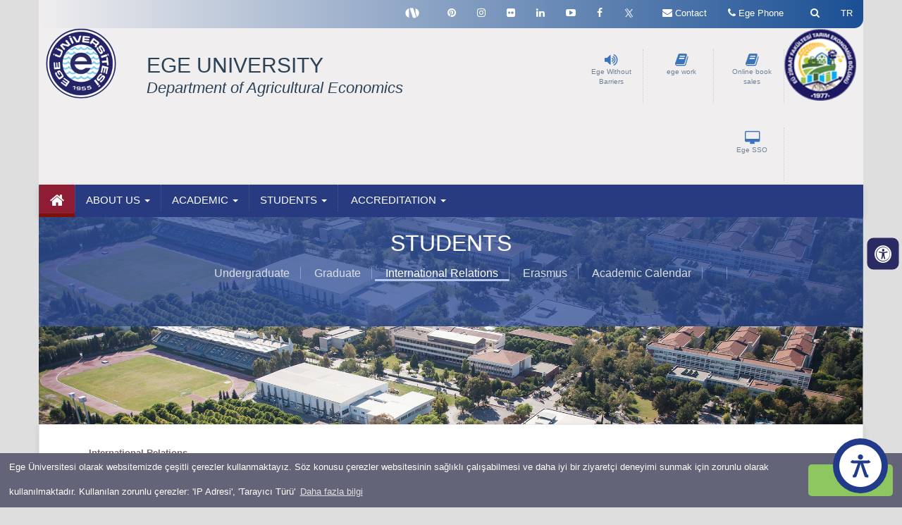

--- FILE ---
content_type: text/html; charset=utf8
request_url: https://tarimek-agr.ege.edu.tr/eng-4150/international_relations.html
body_size: 42580
content:
 
    <head>
     <meta name="viewport" content="width=device-width, initial-scale=1.0" />
   
 
   
    <meta http-equiv="Content-Type" content="text/html; charset=UTF-8">
    <!-- Meta, title, CSS, favicons, etc. -->
    <meta charset="utf-8">
    <meta http-equiv="X-UA-Compatible" content="IE=edge">

   <title>Department of Agricultural Economics</title>
 
   <meta name="description" content="Department of Agricultural Economics Resmi Web Sayfası " />
   <meta name="keywords" content='Department,of,Agricultural,Economics' />
   <meta name="author" content="Ege Üniversitesi Bilgi İşlem Daire Başkanlığı" />
   <meta name="viewport" content="width=device-width, initial-scale=1" />
   <!--<meta name="viewport" content="width=device-width, initial-scale=1, maximum-scale=1" />-->
   <meta name="information" content="Server: 13" />
   <meta name="robots" content="index,follow" />
   <link rel="icon" href="../files/tarimek-agr/favicon/favicon.ico" />
   <link rel="shortcut icon" href="../files/tarimek-agr/favicon/favicon.ico" /
    <!-- jQuery -->

    <script src="/css-js/packets/jquery/dist/jquery.js"></script>
 

      <link href="/css/tabmenu.css" rel="stylesheet" />
	 
	 <script type="text/javascript"src="https://cdnjs.cloudflare.com/ajax/libs/modernizr/2.8.3/modernizr.min.js?ver=1" ></script>
    <script type="text/javascript" src="/css-js/asb.js?ver=1"></script>
	      <!-- Engelsiz ulaşım için eklenen ccs kodları -->
	<link rel="stylesheet" href="../src/icons/fontawesome5.9.0/css/all.css" />
    <link rel="stylesheet" href="../src/css/default.css" />
    <link rel="stylesheet" href="../src/css/asb.css" /> 
	   <!-- Sonu -->
	  
	  
	  
	  
	<!--<script src="/css-js/build/js/jquery.countTo.js"></script>-->
    <!-- Bootstrap -->
    <link href="/css-js/packets/bootstrap/dist/css/bootstrap.css" rel="stylesheet">
    <!-- Font Awesome -->
    <link href="/css-js/packets/font-awesome/css/font-awesome.min.css" rel="stylesheet">
    <!-- NProgress -->
    <!-- <link href="../packets/nprogress/nprogress.css" rel="stylesheet"> -->

    <!-- Ege Üni css -->
	    <link href="/css-js/build/css/custom4.css" rel="stylesheet">
	<link rel="stylesheet" href="/css-js/build/css/menu4.css"/>
	    <!-- <link rel="stylesheet" href="../build/css/BootstrapVersion3.css"/> -->
    <link rel="stylesheet" href="/css-js/build/css/main4.css"/>
	
    <link rel="stylesheet" href="/css-js/build/css/mobil4.css"/>

    <link rel="stylesheet" href="/css-js/build/css/owl.carousel.min.css">
    <link rel="stylesheet" href="/css-js/build/css/owl.theme.default.css">
	<link rel="stylesheet" href="/css-js/build/css/imageButtons.css">
	<!--<link href="/css-js/build/css/icon-transition.css" rel="stylesheet">-->
    <script defer src="/css-js/build/js/owl.carousel.js"></script>

    <script src="/css-js/build/js/main.js"></script>
	    <link rel="stylesheet" type="text/css" href="/css-js/build/slick/slick.css">
    <link rel="stylesheet" type="text/css" href="/css-js/build/slick/slick-theme.css">
    <!--<link rel="preconnect" href="https://fonts.gstatic.com">-->
    <!--<link href="https://fonts.googleapis.com/css2?family=Montserrat&family=Roboto+Condensed:wght@400;700&display=swap" rel="stylesheet">-->
     <script src="/css-js/build/js/modernizr.custom.js"></script>
	 
	

      <!--- Lightbox galeri için -->




            <link href="/css-js/build/lightbox.min.css" rel="stylesheet" />

            <script src="/css-js/build/lightbox-plus-jquery.min.js"></script>
            <script src="/css-js/build/lightbox.js"></script>
<!--      <link href="/css-js/build/lightbox.css" />-->

      <!--- /Lightbox galeri için -->


  
 <!-- Global site tag (gtag.js) - Google Analytics -->
<script async src="https://www.googletagmanager.com/gtag/js?id=UA-31049837-1"></script>

<script>
  window.dataLayer = window.dataLayer || [];
  function gtag(){dataLayer.push(arguments);}
  gtag('js', new Date());

  gtag('config', 'UA-31049837-1');
</script>


      <!--<meta name="google-site-verification" content="XdKmIAmSCJXm2qRAQivDo5aQETeCLATKqMdgdLOgHx8" />-->
<script>$(window).scroll(function() {
        if ($(this).scrollTop() > 150) {
            $('.mainMenu').addClass('fix');
        } else {
            $('.mainMenu').removeClass('fix');
        }
    });

</script>

  <!-- Accordion -->
  <script src="https://code.jquery.com/ui/1.12.1/jquery-ui.js"></script>
  <link rel="stylesheet" type="text/css" href="/css-js/build/css/jquery-ui-accordion.css">
  <!-- /Accordion -->

  </head>
     <!--  <div class="main_container">  -->  
            <!--***************************** ÜST MENU***************************-->
      <body class="nav-sm" style="background: #dedede;">
	
	  
 
    
    <div class="body">
		<div class="main_container">
		   <div class="top_nav">

            <div class="nav_menu" style="background: none;">
                <nav class="container">
                  
			
                    <ul class="nav navbar-nav navbar-right">



		<li> <a class="dl-trigger hidden-lg hidden-md"><i class="fa fa-bars" style="font-size: 20px;"></i></a></li>
					<!--sesli kontrol başlangıcı-->
		<!--ingilizce türkçe link -->
		
		<li>
		
		    
								<a href="https://tarimek-agr.ege.edu.tr/tr-4150/yurtdisi_iliskiler.html" ><span >TR</span></a>
						
			
			
			
			
		
		</li>
		
		
		<!-- İngilizce türkçe link sonu -->
                        <li style="padding-left:0px;" class="openLight">
                            <a href="javascript:;" id="toggle-search" class="user-profile dropdown-toggle" style="line-height: 11px !important;" >
&nbsp;
                            <i class="fa fa-search fa-2x"></i>
                            </a>
                            <div class="searchBar" style="display: none;" >
											
			 <form action="/php/arama.php?lid=2" id="cse-search-box" name="csebox" method="get" class="navbar-form" role="search">
    		<div class="input-group" style="background-color:#fff;">
			<input type="hidden" name="lid" value="2" />
    		<input type="hidden" name="aramasonuc" value="1" />
		  	<input type="text"  value="Search" onFocus="if(this.value == 'Search') { this.value = ''; }" onBlur="if(this.value == '') { this.value = 'Ara'; }" name="aramaa" id="srch_fld" results="5" style="padding-left:5px;" />
             <button class="btn btn-default" style="border:0; border-radius:0; background-color:#ccc;" type="submit"><i class="fa fa-search" style="padding:5px;"></i></button>
			</div>
						</form>
			                       <!--         <input  name='search' type='search' placeholder='Arama &hellip;'>-->
                            </div>
                        </li>
                        <li  style="padding-left:0px;"class="openDark">
                            <a href="https://egerehber.ege.edu.tr" class="user-profile dropdown-toggle"  >

                            <i class="fa fa-phone fa-2x"></i><span class="hidden-sm hidden-xs"> Ege Phone</span>
                            </a>

                        </li>
										
                        <li style="padding-left:0px;" class="openLight">
                            <a href="/tr-4143/iletisim.html" class="user-profile dropdown-toggle"  >

                            <i class=" fa fa-envelope fa-2x"></i><span class="hidden-sm hidden-xs"> Contact</span>
                            </a>

                        </li>						<li style="padding-left:0px;">
                                <a href="https://kimlik.ege.edu.tr" title="Ege SSO" class="user-profile dropdown-toggle hidden-md hidden-lg" target="_blank"  >
    
                                <i class="fa fa-desktop fa-2x hidden-sm hidden-xs"></i> <span >SSO</span></a>
    
                            </li>
						<li style="padding-left:0px;">
                                <a href="https://ebayeni.ege.edu.tr" title="Sesli Kontrol" accesskey="s" class="user-profile dropdown-toggle  hidden-md hidden-lg" target="_blank"  >
    
                                <i class=" fa fa-volume-up fa-2x"></i><span class="hidden-sm hidden-xs"> Ege Without Barriers</span></a>
    
                            </li>	
                       <!-- <li>
                            <a href="javascript:;" class="user-profile dropdown-toggle hidden-xs"  >

                            <i class=" fa fa-flag fa-2x"></i>
                            </a>

                        </li>-->
     

		
	<li style="padding-left:0px;" class="hidden-xs hidden-sm">
        <a href="https://twitter.com/egetareko" class="user-profile dropdown-toggle" target="_blank">
       <!-- <i class="fa fa-twitter fa-2x"></i>  -->
	   <img src="https://ege.edu.tr/php/xlogo.png" width="15" alt="Twitter X" />
        <span class=" fa fa-angle-down"></span> 
        </a>
        </li>
   	<li style="padding-left:0px;" class="hidden-xs hidden-sm">
        <a href="https://www.facebook.com/Ege-%C3%9Cniversitesi-Ziraat-Fak%C3%BCltesi-Tar%C4%B1m-Ekonomisi-B%C3%B6l%C3%BCm%C3%BC-654937564523331/" class="user-profile dropdown-toggle"  target="_blank">
        <i class="fa fa-facebook fa-2x"></i>
        <span class=" fa fa-angle-down"></span>
        </a>
        </li>
		<li style="padding-left:0px;" class="hidden-xs hidden-sm">
        <a href="https://www.youtube.com/channel/UC8ySwfUX_nmfZwmlsXj11lQ" class="user-profile dropdown-toggle"  target="_blank">
        <i class="fa fa-youtube-play fa-2x"></i>
        <span class=" fa fa-angle-down"></span>
        </a>
        </li>
	 	<li class="hidden-xs hidden-sm">
        <a href="https://www.linkedin.com/school/ege-university/" class="user-profile dropdown-toggle"  target="_blank">
        <i class="fa fa-linkedin fa-2x"></i>
        <span class=" fa fa-angle-down"></span>
        </a>
        </li>
	   	<li style="padding-left:0px;" class="hidden-xs hidden-sm">
        <a href="https://www.flickr.com/photos/egeuniversitesi/" class="user-profile dropdown-toggle"  target="_blank">
        <i class="fa fa-flickr fa-2x"></i>
        <span class=" fa fa-angle-down"></span>
        </a>
        </li>
	   	<li style="padding-left:0px;" class="hidden-xs hidden-sm">
        <a href="https://www.instagram.com/egetarimekonomisi/" class="user-profile dropdown-toggle"  target="_blank">
        <i class="fa fa-instagram fa-2x"></i>
        <span class=" fa fa-angle-down"></span>
        </a>
        </li>
	   	<li class="hidden-xs hidden-sm">
        <a href="https://tr.pinterest.com/universiteege/" class="user-profile dropdown-toggle"  target="_blank">
        <i class="fa fa-pinterest fa-2x"></i>
        <span class=" fa fa-angle-down"></span>
        </a>
        </li>
		
		
	<li class="hidden-xs hidden-sm">
        <a href="https://sosyal.teknofest.app/@universiteege" class="user-profile dropdown-toggle"  target="_blank">
       <!-- <i class="fa fa-pinterest fa-2x"></i>-->
	   <img src="https://ege.edu.tr/php/nextlogo.png" width="20" alt="Next Social" />
        <span class=" fa fa-angle-down"></span>
        </a>
        </li>	
		
	
                    </ul>
                    
                </nav>
            
            </div>

            </div>

            <section class=" visible-xs-block">
                <!--Telefon için eklenilen menü-->

                <div id="dl-menu" class="dl-menuwrapper">

                    <ul class="dl-menu">
                                                        <li>
                                    <a href="" > ABOUT US</a>
                                    <ul class="dl-submenu">
                                                                                        <li><a href="/eng-4142/administration.html"  >Administration</a></li>
                                                                                                <li><a href="/eng-4141/history.html"  >History</a></li>
                                                                                                <li><a href="/eng-13013/mission.html"  >Mission</a></li>
                                                                                                <li><a href="/eng-14391/vision.html"  >Vision</a></li>
                                                                                                <li><a href="/eng-10887/those_who_contributed.html"  >Those Who Contributed</a></li>
                                                                                                <li><a href="/eng-4144/logos.html"  >Logos</a></li>
                                                                                                <li><a href="/eng-4143/contact-us.html"  >Contact Us</a></li>
                                                                                    </ul><!--alt menu ul sonu-->
                                </li><!--ana menu li sonu-->
                                                            <li>
                                    <a href="" > ACADEMIC</a>
                                    <ul class="dl-submenu">
                                                                                        <li><a href="/eng-4145/areas_of_specialization.html"  >Areas of Specialization</a></li>
                                                                                                <li><a href="/eng-4146/academic_staff.html"  >Academic Staff</a></li>
                                                                                                <li><a href="/eng-4147/administrative_staff.html"  >Administrative Staff</a></li>
                                                                                    </ul><!--alt menu ul sonu-->
                                </li><!--ana menu li sonu-->
                                                            <li>
                                    <a href="" > STUDENTS</a>
                                    <ul class="dl-submenu">
                                                                                        <li><a href="/eng-4148/undergraduate.html"  >Undergraduate</a></li>
                                                                                                <li><a href="/eng-4149/graduate.html"  >Graduate</a></li>
                                                                                                <li><a href="/eng-4150/international_relations.html"  >International Relations</a></li>
                                                                                                <li><a href="/eng-4151/erasmus.html"  >Erasmus</a></li>
                                                                                                <li><a href="https://ege.edu.tr/tr-57/akademik_takvim.html"   target="_blank" >Academic Calendar</a></li>
                                                                                                <li><a href=""  ></a></li>
                                                                                    </ul><!--alt menu ul sonu-->
                                </li><!--ana menu li sonu-->
                                                            <li>
                                    <a href="/eng-16368/accreditation.html" > <i class="fa Uygun olanı seçiniz  menuBgBlue"></i> ACCREDITATION</a>
                                    <ul class="dl-submenu">
                                                                                        <li><a href="/eng-13014/educational_aim.html"  >Educational Aim</a></li>
                                                                                                <li><a href="/eng-13015/program_outcome.html"  >Program Outcome</a></li>
                                                                                    </ul><!--alt menu ul sonu-->
                                </li><!--ana menu li sonu-->
                                                </ul><!--ana menu ul sonu-->
                </div>


                <!--Telefon için eklenilen menü son-->

            </section>
            <!--***************************** /ÜST MENU***************************-->
			
            <div class="egeTextBaslik4 col-xs-12 col-md-4 col-sm-3 bounceInLeft animated hidden-md hidden-lg hidden-sm" style="background: #f0eeef;">
    <img src="/images/logo1.png" class=" mobilcss img-fluid bounceInLeft animated" id="egeLogo" alt="Ege Üniversitesi">
    <h2 style="font-size: 1.2rem; font-weight: 600; margin-left: 45px; margin-bottom:25px;
                ">EGE UNIVERSITY<br> Department of Agricultural Economics</h2>
                </div>
			

            <!-- **************************** İÇERİK *****************************-->
            <div class="right_col"  role="main" style="min-height: 266px;" >

                <!-- Logo ***********************************-->
                <div class="container">
                <div id="headerBack" class="hidden-xs">
                    <div class="container ">
                    <div class="col-xs-1 col-md-1 col-sm-2 col-lg-1">
							      <a href="https://ege.edu.tr/eng-0/homepage.html"> <img src="/images/logo1.png" class="hidden-xs mobilcss img-fluid bounceInLeft animated"  id="egeLogo" alt="Ege Üniversitesi" /></a>   

					
                    </div>
	<div class="egeTextBaslik3 col-xs-5 col-md-4 col-sm-9 bounceInLeft animated hidden-md hidden-lg hidden-xs">
					  
               <h2 style="font-size: 21px; margin-top: 19px;">EGE UNIVERSITY<br> Department of Agricultural Economics</h2>
                             
                                           </div>	
												<div class="egeTextBaslik2 col-xs-5 col-md-6 col-sm-3 bounceInLeft animated hidden-xs hidden-sm">
             <h2 style="margin-bottom: 0px;">EGE UNIVERSITY</h2>
             <span class="egeTextMuted2 text-muted hidden-sm hidden-xs"> Department of Agricultural Economics </span> 		  	
			                   </div>									
												

		
                    <div class="col-xs-6 col-sm-6 col-md-4 hidden-sm">
					
					<div class="ic_bolme animatable bounceinright" >
					
                                  								<a href="https://egeuniversitesiyayinlari.ege.edu.tr" title="Online Kitap Satış" accesskey="s" target="_blank">  <i class="fa fa-book fa-2x egebluebutton" ></i></a>
                                 </br>    <a href="https://egeuniversitesiyayinlari.ege.edu.tr" title="Online Kitap Satış" accesskey="s" target="_blank"> Online book sales </a>	
								
                                 </div> 
							  <div class="ic_bolme animatable bounceinright" >
                                   <a href="https://kimlik.ege.edu.tr" title="Ege Ders" accesskey="s" target="_blank">  <i class="fa fa-book fa-2x egebluebutton" ></i></a>
                                 </br>    <a href="https://kimlik.ege.edu.tr" title="Ege Ders " accesskey="s" target="_blank"> ege work </a>

                                 </div> 
								
                                <div class="ic_bolme animatable bounceInRight" >
                                  <a href="https://ebayeni.ege.edu.tr" title="Sesli Kontrol" accesskey="s" target="_blank">  <i class="fa fa-volume-up fa-2x egebluebutton" ></i></a>
                                </br>    <a href="https://ebayeni.ege.edu.tr" title="Sesli Kontrol" accesskey="s" target="_blank"> Ege Without Barriers </a>

                                </div>
                                <div class="ic_bolme animatable bounceInRight" >
                                <a href="https://kimlik.ege.edu.tr" title="Ege SSO" target="_blank">    <i class="fa fa-desktop fa-2x egebluebutton"  ></i></a>
                                </br>    <a href="https://kimlik.ege.edu.tr" title="Ege SSO" target="_blank"> Ege SSO </a>
                                </div>
					
                    </div>
					
					
									<div class=" col-xs-1 col-md-1 col-sm-1 col-lg-1  hidden-xs">
        <a href="https://tarimek-agr.ege.edu.tr/eng-0/Homepage.html"> 				<img src="/files/tarimek-agr/linkler/egetarimekonomisilogo_websayfasi.png" class="mobilcss img-fluid bounceInLeft animated" id="" alt="Ege Üniversitesi" style="width: 103px; margin-top: 0px; float: right;" /></a>
                
	   </div>
								
                </div>
				
                </div></div>
                <!-- Logo*********************************** -->	<html>
<body>
<head>
<title>Çerez Örnek</title>
<link rel="stylesheet" type="text/css" media="all" href="https://ege.edu.tr/php/cerez.css" />
<script type='text/javascript' src='https://ege.edu.tr/php/cerez.js'></script>
<script>
window.addEventListener("load", function(){
window.cookieconsent.initialise({
"palette": {
"popup": {
"background": "#646478", // şerit arkaplan rengi
"text": "#ffffff" // şerit üzerindeki yazı rengi

},
"button": {
"background": "#8ec760", // buton arkaplan rengi - "transparent" kullanıp border açabilirsiniz.
//"border": "#14a7d0", arkaplan rengini transparent yapıp çerçeve kullanabilirsini
"text": "#ffffff" // buton yazı rengi
}
},
"theme": "classic", // kullanabileceğiniz temalar block, edgeless, classic
// "type": "opt-out", gizle uyarısını aktif etmek için
// "position": "top", aktif ederseniz uyarı üst kısımda görünür
// "position": "top", "static": true, aktif ederseniz uyarı üst kısımda sabit olarak görünür
// "position": "bottom-left", aktif ederseniz uyarı solda görünür
//"position": "bottom-right", aktif ederseniz uyarı sağda görünür
"content": {
"message": "Ege Üniversitesi olarak websitemizde çeşitli çerezler kullanmaktayız. Söz konusu çerezler websitesinin sağlıklı çalışabilmesi ve daha iyi bir ziyaretçi deneyimi sunmak için zorunlu olarak kullanılmaktadır. Kullanılan zorunlu çerezler: 'IP Adresi', 'Tarayıcı Türü'",
"dismiss": "Tamam",
"link": "Daha fazla bilgi",
"href": "https://ege.edu.tr/php/cerez_aydinlatma_metni.pdf"
}
})});
</script>
</head>
</body>
</html>	<style>
a.destek.blue {
    background: #abe4f8;
    background: -webkit-gradient(linear, 0 0, 0 bottom, from(#abe4f8), to(#74d0f4));
    background: -moz-linear-gradient(#abe4f8, #74d0f4);
    background: linear-gradient(#abe4f8, #74d0f4);
    border: solid 1px #8cc5d9;
    border-bottom: solid 3px #589cb6;
    box-shadow: inset 0 0 0 1px #cdeffb;
    color: #42788e;
    text-shadow: 0 1px 0 #b6e6f9; }
    
a.destek.blue:hover {
    background: #80d4f5;
    background: -webkit-gradient(linear, 0 0, 0 bottom, from(#80d4f5), to(#92dbf6));
    background: -moz-linear-gradient(#80d4f5, #92dbf6);
    background: linear-gradient(#80d4f5, #92dbf6);
    border: solid 1px #79acbe;
    border-bottom: solid 3px #589cb6;
    box-shadow: inset 0 0 0 1px #b2e6f8; }
    
a.destek.blue:active {
    background: #89d2ee;
    background: -webkit-gradient(linear, 0 0, 0 bottom, from(#89d2ee), to(#84cae6));
    background: -moz-linear-gradient(#89d2ee, #84cae6);
    background: linear-gradient(#89d2ee, #84cae6);
    border: solid 1px #5c8d9f;
    box-shadow: inset 0 10px 15px 0 #79b9d2; }
#pencere {
	position: fixed;
    bottom: 36px;
    right: 55px;
    width: 90px;
    padding: 15px;
    z-index: 999;
    /*background: url(/css-js/images/icons/call-center-worker2.png) no-repeat;*/
    height: 70px;
}	
</style>
 <!--	<script type="text/javascript"src="https://cdnjs.cloudflare.com/ajax/libs/modernizr/2.8.3/modernizr.min.js" ></script>
   <script type="text/javascript" src="src/js/asb.js"></script> 
   
 -->  
<!--<script language="javascript">(function(){var s = document.createElement("script");s.setAttribute("data-account","BFqlBxVtks");s.setAttribute("src","https://cdn.userway.org/widget.js");document.body.appendChild(s);})();</script>--> 





<!--<div id="pencere" > 
 <a href="https://www.ege.edu.tr/canlidestek" ><img src="/css-js/images/icons/call-center-worker2.png" alt="canlı destek"></a>
</div> -->


<a id="pageUp"></a>








                <!-- Ana Menu -->
				<div class="clearfix"></div>
                 

<div class="hidden-xs">
<div class="container">
<div class="menu-container " >
        <div class="text-left container menu"> 

<div id="agnavbar" > 
    <ul id="agnav"> 
        <li class="activeMenu">
		  <a href="/index.php?lid=2"><i class="fa fa-home" style="font-size:22px;"></i></a>		
		</li>   
					 
       <li><a href="" >ABOUT US <b class="caret"></b></a>
		  <ul> 
							<li><a href="/eng-4142/administration.html"  >Administration<i class='fa fa-arrow' style='font-size:22px;'></i></a></li>
 									<li><a href="/eng-4141/history.html"  >History<i class='fa fa-arrow' style='font-size:22px;'></i></a></li>
 									<li><a href="/eng-13013/mission.html"  >Mission<i class='fa fa-arrow' style='font-size:22px;'></i></a></li>
 									<li><a href="/eng-14391/vision.html"  >Vision<i class='fa fa-arrow' style='font-size:22px;'></i></a></li>
 									<li><a href="/eng-10887/those_who_contributed.html"  >Those Who Contributed<i class='fa fa-arrow' style='font-size:22px;'></i></a></li>
 									<li><a href="/eng-4144/logos.html"  >Logos<i class='fa fa-arrow' style='font-size:22px;'></i></a></li>
 									<li><a href="/eng-4143/contact-us.html"  >Contact Us<i class='fa fa-arrow' style='font-size:22px;'></i></a></li>
 					</ul><!--alt menu ul sonu--> 
</li><!--ana menu li sonu--> 
	 
       <li><a href="" >ACADEMIC <b class="caret"></b></a>
		  <ul> 
							<li><a href="/eng-4145/areas_of_specialization.html"  >Areas of Specialization<i class='fa fa-arrow' style='font-size:22px;'></i></a></li>
 									<li><a href="/eng-4146/academic_staff.html"  >Academic Staff<i class='fa fa-arrow' style='font-size:22px;'></i></a></li>
 									<li><a href="/eng-4147/administrative_staff.html"  >Administrative Staff<i class='fa fa-arrow' style='font-size:22px;'></i></a></li>
 					</ul><!--alt menu ul sonu--> 
</li><!--ana menu li sonu--> 
	 
       <li><a href="" >STUDENTS <b class="caret"></b></a>
		  <ul> 
							<li><a href="/eng-4148/undergraduate.html"  >Undergraduate<i class='fa fa-arrow' style='font-size:22px;'></i></a></li>
 									<li><a href="/eng-4149/graduate.html"  >Graduate<i class='fa fa-arrow' style='font-size:22px;'></i></a></li>
 									<li><a href="/eng-4150/international_relations.html"  >International Relations<i class='fa fa-arrow' style='font-size:22px;'></i></a></li>
 									<li><a href="/eng-4151/erasmus.html"  >Erasmus<i class='fa fa-arrow' style='font-size:22px;'></i></a></li>
 									<li><a href="https://ege.edu.tr/tr-57/akademik_takvim.html"   target="_blank" >Academic Calendar<i class='fa fa-arrow' style='font-size:22px;'></i></a></li>
 									<li><a href=""  ><i class='fa fa-arrow' style='font-size:22px;'></i></a></li>
 					</ul><!--alt menu ul sonu--> 
</li><!--ana menu li sonu--> 
	 
       <li><a href="/eng-16368/accreditation.html" > <i class="fa Uygun olanı seçiniz  menuBgBlue"></i> ACCREDITATION <b class="caret"></b></a>
		  <ul> 
							<li><a href="/eng-13014/educational_aim.html"  >Educational Aim<i class='fa fa-arrow' style='font-size:22px;'></i></a></li>
 									<li><a href="/eng-13015/program_outcome.html"  >Program Outcome<i class='fa fa-arrow' style='font-size:22px;'></i></a></li>
 					</ul><!--alt menu ul sonu--> 
</li><!--ana menu li sonu--> 
</ul><!--ana menu ul sonu--> 
</div>
</div></div>
</div></div>

    <style>
.menus li { display: block;
    color: #fff;
    background-color: #12295d;
    padding: 10px 15px;}
	
.menus p{ padding:5px 10px;; margin:0; border-bottom:1px solid #fefefe; }
</style>
			<div class="container">
              <div class="content-top-content mrb-reset __bluemenu " style="background-image:url('/css-js/images/logos/icerik_ust.png')">
                    <div class="content-top-nav-menu " style="margin-top:10px;">
 			    <h3>STUDENTS</h3>				  <ul class="section-menu">
				  						 <li><a href="/eng-4148/undergraduate.html" data-parent="#sub-menu" >Undergraduate</a></li>
											 <li><a href="/eng-4149/graduate.html" data-parent="#sub-menu" >Graduate</a></li>
											 <li><a href="/eng-4150/international_relations.html" style="color:white; border-bottom: 3px solid #b4c6ec"data-parent="#sub-menu" >International Relations</a></li>
											 <li><a href="/eng-4151/erasmus.html" data-parent="#sub-menu" >Erasmus</a></li>
											 <li><a href="https://ege.edu.tr/tr-57/akademik_takvim.html" data-parent="#sub-menu" >Academic Calendar</a></li>
											 <li><a href="" data-parent="#sub-menu" ></a></li>
					</ul>                     </div>
                </div></div>
						
 <div class="container">
 <figure class="images-full"  style="height:120px;">
<img src="/files/icerik_ust.png" alt="">
</figure><br>
   <div class="x_panel panelContainer icerikPanel">
                     <div id="main-content" class="ortala-col-md-9">
                        <div class="wrap-col">
                          <article >
						  <!--<link rel="stylesheet" href="https://code.jquery.com/ui/1.12.1/themes/base/jquery-ui.css">-->
<!--<link rel="stylesheet" href="/resources/demos/style.css">-->
<!---->
<!--<script src="https://code.jquery.com/jquery-1.12.4.js"></script>-->
<!--<script src="https://code.jquery.com/ui/1.12.1/jquery-ui.js"></script>-->
<!--<script>-->
<!---->
<!--$( "#accordion" ).accordion({-->
<!--heightStyle: "content"-->
<!--});-->
<!---->
<!--</script>-->

 
 
 <!-- <link rel="stylesheet" href="/css/lightbox.min.css">
  <link href="/css/lightbox.css" rel="stylesheet">-->
<style type="text/css">
h3{/*color:#FFF;*/ font-size:14px;}
.kolon1 {
    float: left;
    display: block;
    margin: 5px;
    padding: 4px;
    border: 1px solid #ccc; 
	width: 208px;
	
    height: 168px;
	box-shadow:5px 10px 18px #ccc;
	 }
.kolon1:hover img { opacity: .5;}

@media only screen and (max-width: 479px) {.kolon1 {width:100%;}}
@media only screen and (min-width: 480px) and (max-width: 619px) {.kolon1 {width:100%;}}
@media only screen and (min-width: 620px) and (max-width: 767px)  {.kolon1 {width:100%;}}

.kolon {background-color: #eee; /* Green background */
    border: 1px solid #fff; /* Green border */
    color: #003785; /* White text */
    padding: 10px 24px; /* Some padding */
    cursor: pointer; /* Pointer/hand icon */
    float: left; /* Float the buttons side by side */
     margin:5px;
     width:30%;
     word-wrap:break-word;
	 height:85px;
	 }
@media only screen and (max-width: 479px) {.kolon {width:100%;}}
@media only screen and (min-width: 480px) and (max-width: 619px) {.kolon {width:100%;}}
@media only screen and (min-width: 620px) and (max-width: 767px)  {.kolon {width:100%;}}

</style>


 <p>
	<u><strong>International Relations</strong></u></p>
<p>
	-Macerata University - (Italy)</p>
<p>
	-Slovak Agr.Unv. in Nitra - (Slovakia)</p>
<p>
	-Bologna University - (Italy)</p>
<p>
	-Bonn University &ndash; (Germany)</p>
<p>
	-Munich Technical University &ndash; (Germany)</p>
<p>
	-Szent Istvan University- (Hungary)</p>
<p>
	-Dronten University-(Netherlands)</p>
<p>
	- Mediterranean Agronomic Institute of Chania &ndash; (Greece)</p>
<p>
	- Mediterranean Agronomic Institute of Zaragoza &ndash; (Spain)</p>
<p>
	- North Caroline State University &ndash; (USA)</p>
<p>
	- California UC Davis University&ndash; (USA)</p>
	

<br/>

<!--           - Lightbox galeri için-->
<!--                 <script src="/css-js/build/lightbox-plus-jquery.min.js"></script>-->
<!--                 <script src="/css-js/build/lightbox.js"></script>-->
<!---->


                       <link href="/css-js/build/lightbox.min.css" />
                <!-- <link href="/css-js/build/lightbox.css" />-->

<!--           - /Lightbox galeri için-->


           <script>

    $('#accordion').accordion({
        active: true,
        heightStyle: "content",
        collapsible: true
    });


   // $('#lightbox').option({
   //     resizeDuration: 200,
    //    wrapAround: true
    //})

	// When the user scrolls down 20px from the top of the document, show the button
//window.onscroll = function() {scrollFunction()};

//function scrollFunction() {
//    if (document.body.scrollTop > 20 || document.documentElement.scrollTop > 20) {
//        document.getElementById("myBtn").style.display = "block";
 //   } else {
//        document.getElementById("myBtn").style.display = "none";
//    }
//}
// When the user clicks on the button, scroll to the top of the document Yukarı çık butonu için
//function topFunction() {
  //  document.body.scrollTop = 0;
  //  document.documentElement.scrollTop = 0;
//}
</script>
                            </article>
                        </div>
                      </div>
                    </div>
					
                 </div>	

<!--<section style="background-color:#ccc;">
            <div class="container">
			<div class="row">
			<div class="col-sm-12" style="margin-top:20px; margin-bottom:20px;">
						</div>
			</div>
			 </div>   
</section>  
<?php// } ?>	-->


<!-- Ortak İşbirlikler*********************** -->
  <div class="container">
<div class="col-6">
    <div class="brands animatable fadeIn">
        <div class="brands_slider_container">
            <div class="owl-carousel owl-theme brands_slider">
            				<div class="owl-item">
                    <div class="brands_item d-flex flex-column justify-content-center">
										<a href="http://ebys.ege.edu.tr/ogrenci/ebp/tr/diploma-eki.htm" target="_blank" >
					<!--<img class="img-fluid" id="logos" src="/files//linkler/" alt="logo"></a>--> <!-- //Domaine göre kayanbox eklenebildiğinde açılacak  -->
					<img class="img-fluid" id="logos" src="/files/ege.edu.tr/linkler/ects-label.jpg" alt="" title="ECTS LABEL"></a> <!--ege.edu.tr anasayfaya girilen verilerin tüm domainlerde görünmesi için  -->
				
										</div>
                </div>
							<div class="owl-item">
                    <div class="brands_item d-flex flex-column justify-content-center">
										<a href="https://eua.eu/" target="_blank" >
					<!--<img class="img-fluid" id="logos" src="/files//linkler/" alt="logo"></a>--> <!-- //Domaine göre kayanbox eklenebildiğinde açılacak  -->
					<img class="img-fluid" id="logos" src="/files/ege.edu.tr/linkler/eua-logo.jpg" alt="" title="EUA"></a> <!--ege.edu.tr anasayfaya girilen verilerin tüm domainlerde görünmesi için  -->
				
										</div>
                </div>
							<div class="owl-item">
                    <div class="brands_item d-flex flex-column justify-content-center">
										<a href="https://www.cimer.gov.tr/" target="_blank" >
					<!--<img class="img-fluid" id="logos" src="/files//linkler/" alt="logo"></a>--> <!-- //Domaine göre kayanbox eklenebildiğinde açılacak  -->
					<img class="img-fluid" id="logos" src="/files/ege.edu.tr/linkler/cimer.png" alt="" title="T.C. Cumhurbaşkanlığı İletişim Merkezi"></a> <!--ege.edu.tr anasayfaya girilen verilerin tüm domainlerde görünmesi için  -->
				
										</div>
                </div>
							<div class="owl-item">
                    <div class="brands_item d-flex flex-column justify-content-center">
										<a href="https://www.yok.gov.tr/" target="_blank" >
					<!--<img class="img-fluid" id="logos" src="/files//linkler/" alt="logo"></a>--> <!-- //Domaine göre kayanbox eklenebildiğinde açılacak  -->
					<img class="img-fluid" id="logos" src="/files/ege.edu.tr/linkler/yok.png" alt="" title="Yüksek Öğretim Kurulu"></a> <!--ege.edu.tr anasayfaya girilen verilerin tüm domainlerde görünmesi için  -->
				
										</div>
                </div>
							<div class="owl-item">
                    <div class="brands_item d-flex flex-column justify-content-center">
										<a href="https://www.tubitak.gov.tr/" target="_blank" >
					<!--<img class="img-fluid" id="logos" src="/files//linkler/" alt="logo"></a>--> <!-- //Domaine göre kayanbox eklenebildiğinde açılacak  -->
					<img class="img-fluid" id="logos" src="/files/ege.edu.tr/linkler/tubitak.png" alt="" title="Tübitak"></a> <!--ege.edu.tr anasayfaya girilen verilerin tüm domainlerde görünmesi için  -->
				
										</div>
                </div>
							<div class="owl-item">
                    <div class="brands_item d-flex flex-column justify-content-center">
										<a href="https://www.teknofest.org/" target="_blank" >
					<!--<img class="img-fluid" id="logos" src="/files//linkler/" alt="logo"></a>--> <!-- //Domaine göre kayanbox eklenebildiğinde açılacak  -->
					<img class="img-fluid" id="logos" src="/files/ege.edu.tr/linkler/teknofest-logo.png" alt="" title="Teknofest"></a> <!--ege.edu.tr anasayfaya girilen verilerin tüm domainlerde görünmesi için  -->
				
										</div>
                </div>
							<div class="owl-item">
                    <div class="brands_item d-flex flex-column justify-content-center">
										<a href="https://www.iau-aiu.net/" target="_blank" >
					<!--<img class="img-fluid" id="logos" src="/files//linkler/" alt="logo"></a>--> <!-- //Domaine göre kayanbox eklenebildiğinde açılacak  -->
					<img class="img-fluid" id="logos" src="/files/ege.edu.tr/linkler/iau.png" alt="" title="International Association of Universities"></a> <!--ege.edu.tr anasayfaya girilen verilerin tüm domainlerde görünmesi için  -->
				
										</div>
                </div>
							<div class="owl-item">
                    <div class="brands_item d-flex flex-column justify-content-center">
										<a href="https://gsb.gov.tr/" target="_blank" >
					<!--<img class="img-fluid" id="logos" src="/files//linkler/" alt="logo"></a>--> <!-- //Domaine göre kayanbox eklenebildiğinde açılacak  -->
					<img class="img-fluid" id="logos" src="/files/ege.edu.tr/linkler/genclik.png" alt="" title="TC. Gençlik ve Spor Bakanlığı"></a> <!--ege.edu.tr anasayfaya girilen verilerin tüm domainlerde görünmesi için  -->
				
										</div>
                </div>
			                                 
            </div> <!-- Brands Slider Navigation -->
			<!--<div class="brands_nav brands_prev"><i class="fa fa-caret-left"></i></div>
			<div class="brands_nav brands_next"><i class="fa fa-caret-right"></i></div>-->
        </div>

    </div>
</div>
</div>
		  <!-- /Ortak İşbirlikler*********************** -->

<!--Harita -->
 <!--harita sonu -->   
    <!-- FOOTER ************************************************************-->
   <div class="container">
    <footer class="footerMain  footer text-center">
         <div class="container">
            <div class="col-lg-12 col-md-12  col-sm-12 col-xs-12">
			                <!-- Footer Location-->
                    
              
                <!-- Footer Social Icons-->
               
                <div >
                    <img class="img-fluid" id="egeLogoFooter" src="/css-js/images/icons/ege.png" alt="Ege Üniversitesi">
                </div>
                <h2 class="col-mb-5">EGE UNIVERSITY</h2>
                <h4 class="footer-color">Peaceful University, High Quality Education, Bright Future</h4></br>
                    <h5 class="footer-color"><i class="fa fa-map-marker"> </i> EGE ÜNİVERSİTESİ ZİRAAT FAKÜLTESİ - TARIM EKONOMİSİ BÖLÜMÜ C BLOK KAT: ZEMİN - 2 PK:35100 BORNOVA - İZMİR</h5>
                <!-- Footer About Text-->
                
                    <h5 class="footer-color"><i class="fa fa-phone"> </i> Telephone:&nbsp;0 (232) 388 18 62 - 0 (232) 311 2911 Dahili:2911-2969                     - Fax;:&nbsp;0 (232) 388 18 62</h5>
                  <h5 class="footer-color" style="word-wrap: break-word;" class=""> E-Mail:&nbsp;<a href="mailto:&nbsp;ekonomi@mail.ege.edu.tr" >ekonomi@mail.ege.edu.tr</a></h5>
               
             
			                <h5 class="footer-color"><a href="https://ege.edu.tr/tr-8187/merkez_yerleske_haritasi.html" target="_blank" style="color:#737ea5"; ><i class="fa fa-map-o"> </i> Map </a> - <a href="../sitemap.php" target="_blank" style="color:#737ea5"; ><i class="fa fa-map-o"> </i> Site Map</a></h5>

			<!--<div class="social-networks text-center">
 <a href="/tr-11373/sosyal_medya.html"><img src="/images/ege-sosyal-medya.png"></a>
                       </div>-->
            </div>
        </div>
		
			
	
    <script src="/css-js/packets/bootstrap/dist/js/bootstrap.min.js"></script>
	 <script src="/css-js/build/js/custom.min.js"></script>
	 <script src="/css-js/build/slick/slick.js" type="text/javascript" charset="utf-8"></script>
	  <script src="/css-js/build/js/slick_setup.js"></script>
	  <script src="/css-js/build/js/jquery.countTo.js"></script>
	   <script src="/css-js/build/js/jquery.dlmenu.js"></script>
	   


   <!--
<script src="/css-js/packets/jquery/dist/jquery.js"></script>
   -->
   
   
    <!-- Bootstrap -->


<script>

        $('#dl-menu').dlmenu({
            animationClasses : { classin : 'dl-animate-in-2', classout : 'dl-animate-out-2' }
        });

</script>
	  
<script>  $('.timer').countTo();

    $('.slider').not('.slick-initialized').slick();

</script>


<script type="module">
    import "https://webplugin.signfordeaf.com/egeuniversitesi/engelsizCeviri.js"
    engelsizCeviri.mount({hash: "5D0E21F886BB465784C3116D1", color1: '#242368', color2: '#3d3be3', position: 'leftTop', loadingBg: '#242368', loadingTextColor: 'white', liveAction: true, logoShape: 'circle', logoPath: 'https://ege.edu.tr/images/logo1.png' })
</script>
<script>
    window.addEventListener("wetoolDialogMounted", function() {
        engelsizCeviri.closeDialog()
    })

    window.addEventListener("engelsizCeviriDialogMounted", function() {
        weTool.closeDialog()
    })
</script>

<script type="module"> import "https://pl.weaccess.ai/static/tool/wetool.js"; weTool.mount({hash: 'c399407b-f7b4-42bb-94e8-72825a2096ab',});</script>
	

<script language="javascript">

function myFunction() {
  var x = document.getElementById("pencere").value;

  //document.cookie = "js_cookie=;";
 // document.cookie = "js_cookie="+x; 
  document.getElementById("pencere").style.visibility = 'hidden';
}
</script>	 
    </footer>
	    <!-- /FOOTER ************************************************************-->

	<section id="bottom_footer"><div style="float:left;" class="colorone">© Bilgi İşlem Daire Başkanlığı-2021-EGE ÜNiVERSiTESi Her hakkı saklıdır.</div>
 
 
 
 </section>
   </div>
 </div>
 </div>
</div>
						
					
		  <script type="text/javascript"src="https://cdnjs.cloudflare.com/ajax/libs/modernizr/2.8.3/modernizr.min.js" ></script>
        <script type="text/javascript" src="../src/js/asb.js"></script>
		
		
		
		



		
    </body>			 
  </body>
</html>

--- FILE ---
content_type: application/javascript
request_url: https://webplugin.signfordeaf.com/egeuniversitesi/engelsizCeviri.js
body_size: 440273
content:
(function(){"use strict";try{if(typeof document<"u"){var e=document.createElement("style");e.appendChild(document.createTextNode(`@charset "UTF-8";@import url('https://fonts.cdnfonts.com/css/sf-pro-display');

    #engelsizCeviriBtn {
      border-radius: 13px;
      position: fixed;
      padding: 8px 23px;
      display: flex;
      align-items: center;
      gap: 23px;
      transition: transform ease-in-out 300ms;
      border: none;
      z-index: 9999999999999;
      left: 0;
      overflow: hidden;
      transform: translateX(calc(-100% + (23px * 2) + 28px));
    &.leftTop,
      &.rightTop {
        top: 120px;
    }
    &.leftMiddle,
      &.rightMiddle {
        top: 50%;
    }
    &.leftBottom,
      &.rightBottom {
        bottom: 120px;
    }
    &.rightTop,
      &.rightMiddle,
      &.rightBottom {
        flex-direction: row-reverse;
        left: initial;
        right: 0;
    &:hover {
          transform: translateX(calc(-10px)) !important;
    }
    }
    &:hover {
        transform: translateX(10px) !important;
    }
    .brand {
        white-space: nowrap;
        padding: 7px 12px 3px 12px;
        display: flex;
        flex-direction: column;
        gap: 5px;
        border-radius: 15px;
    .title {
          font-family: 'SF Pro Display', sans-serif;
          font-weight: 300;
          font-size: 10px;
          line-height: 12px;
          color: rgba(255, 255, 255, 1);
          padding: 0 !important;
    }
    .subtitle {
          font-family: 'SF Pro Display', sans-serif;
          font-size: 13px;
          line-height: 15px;
          font-weight: 500;
          color: rgba(255, 255, 255, 1);
    }
    }
    .brand-logo-container {
        flex-shrink: 0;
        width: 28px;
        height: 28px;
        border-radius: 50%;
        background-color: white;
        display: flex;
        align-items: center;
        justify-content: center;
        position: relative;
        z-index: 99;
    }
    }
    .pulse-animate-item {
      position: absolute;
      top: 50%;
      left: 50%;
      transform: translate(-50%, -50%);
      border-radius: 50%;
      animation: pulse-animate 2s linear infinite;
      animation-delay: calc(var(--i) / 3 * 2s);
      width: 100%;
      height: 100%;
      z-index: -1;
      opacity: 0;
      box-shadow: 0 0 10px rgba(255, 255, 255, 0.3);
      border: 1px solid rgba(255, 255, 255, 0.3);
    }
    @keyframes pulse-animate {
    0% {
        width: 28px;
        height: 28px;
        opacity: 0.7;
    }
    50% {
        opacity: 0.35;
    }
    100% {
        width: 90px;
        height: 90px;
        opacity: 0;
    }
    }
    .introjs-helperLayer {
      z-index: 99999999 !important;
    }
    .introjs-tooltip {
      color: #111 !important;
      width: 300px !important;
    }
    .introjs-tooltiptext {
      font-weight: 700;
    }
    .introjs-button.complete {
      position: absolute;
      bottom: 10px;
      left: 50%;
      transform: translateX(-50%);
    }
    
    :root{--el-color-white:#ffffff;--el-color-black:#000000;--el-color-primary-rgb:64,158,255;--el-color-success-rgb:103,194,58;--el-color-warning-rgb:230,162,60;--el-color-danger-rgb:245,108,108;--el-color-error-rgb:245,108,108;--el-color-info-rgb:144,147,153;--el-font-size-extra-large:20px;--el-font-size-large:18px;--el-font-size-medium:16px;--el-font-size-base:14px;--el-font-size-small:13px;--el-font-size-extra-small:12px;--el-font-family:"Helvetica Neue",Helvetica,"PingFang SC","Hiragino Sans GB","Microsoft YaHei","微软雅黑",Arial,sans-serif;--el-font-weight-primary:500;--el-font-line-height-primary:24px;--el-index-normal:1;--el-index-top:1000;--el-index-popper:2000;--el-border-radius-base:4px;--el-border-radius-small:2px;--el-border-radius-round:20px;--el-border-radius-circle:100%;--el-transition-duration:0.3s;--el-transition-duration-fast:0.2s;--el-transition-function-ease-in-out-bezier:cubic-bezier(0.645,0.045,0.355,1);--el-transition-function-fast-bezier:cubic-bezier(0.23,1,0.32,1);--el-transition-all:all var(--el-transition-duration) var(--el-transition-function-ease-in-out-bezier);--el-transition-fade:opacity var(--el-transition-duration) var(--el-transition-function-fast-bezier);--el-transition-md-fade:transform var(--el-transition-duration) var(--el-transition-function-fast-bezier),opacity var(--el-transition-duration) var(--el-transition-function-fast-bezier);--el-transition-fade-linear:opacity var(--el-transition-duration-fast) linear;--el-transition-border:border-color var(--el-transition-duration-fast) var(--el-transition-function-ease-in-out-bezier);--el-transition-box-shadow:box-shadow var(--el-transition-duration-fast) var(--el-transition-function-ease-in-out-bezier);--el-transition-color:color var(--el-transition-duration-fast) var(--el-transition-function-ease-in-out-bezier);--el-component-size-large:40px;--el-component-size:32px;--el-component-size-small:24px}:root{color-scheme:light;--el-color-primary:#409eff;--el-color-primary-light-3:#79bbff;--el-color-primary-light-5:#a0cfff;--el-color-primary-light-7:#c6e2ff;--el-color-primary-light-8:#d9ecff;--el-color-primary-light-9:#ecf5ff;--el-color-primary-dark-2:#337ecc;--el-color-success:#67c23a;--el-color-success-light-3:#95d475;--el-color-success-light-5:#b3e19d;--el-color-success-light-7:#d1edc4;--el-color-success-light-8:#e1f3d8;--el-color-success-light-9:#f0f9eb;--el-color-success-dark-2:#529b2e;--el-color-warning:#e6a23c;--el-color-warning-light-3:#eebe77;--el-color-warning-light-5:#f3d19e;--el-color-warning-light-7:#f8e3c5;--el-color-warning-light-8:#faecd8;--el-color-warning-light-9:#fdf6ec;--el-color-warning-dark-2:#b88230;--el-color-danger:#f56c6c;--el-color-danger-light-3:#f89898;--el-color-danger-light-5:#fab6b6;--el-color-danger-light-7:#fcd3d3;--el-color-danger-light-8:#fde2e2;--el-color-danger-light-9:#fef0f0;--el-color-danger-dark-2:#c45656;--el-color-error:#f56c6c;--el-color-error-light-3:#f89898;--el-color-error-light-5:#fab6b6;--el-color-error-light-7:#fcd3d3;--el-color-error-light-8:#fde2e2;--el-color-error-light-9:#fef0f0;--el-color-error-dark-2:#c45656;--el-color-info:#909399;--el-color-info-light-3:#b1b3b8;--el-color-info-light-5:#c8c9cc;--el-color-info-light-7:#dedfe0;--el-color-info-light-8:#e9e9eb;--el-color-info-light-9:#f4f4f5;--el-color-info-dark-2:#73767a;--el-bg-color:#ffffff;--el-bg-color-page:#f2f3f5;--el-bg-color-overlay:#ffffff;--el-text-color-primary:#303133;--el-text-color-regular:#606266;--el-text-color-secondary:#909399;--el-text-color-placeholder:#a8abb2;--el-text-color-disabled:#c0c4cc;--el-border-color:#dcdfe6;--el-border-color-light:#e4e7ed;--el-border-color-lighter:#ebeef5;--el-border-color-extra-light:#f2f6fc;--el-border-color-dark:#d4d7de;--el-border-color-darker:#cdd0d6;--el-fill-color:#f0f2f5;--el-fill-color-light:#f5f7fa;--el-fill-color-lighter:#fafafa;--el-fill-color-extra-light:#fafcff;--el-fill-color-dark:#ebedf0;--el-fill-color-darker:#e6e8eb;--el-fill-color-blank:#ffffff;--el-box-shadow:0px 12px 32px 4px rgba(0,0,0,0.04),0px 8px 20px rgba(0,0,0,0.08);--el-box-shadow-light:0px 0px 12px rgba(0,0,0,0.12);--el-box-shadow-lighter:0px 0px 6px rgba(0,0,0,0.12);--el-box-shadow-dark:0px 16px 48px 16px rgba(0,0,0,0.08),0px 12px 32px rgba(0,0,0,0.12),0px 8px 16px -8px rgba(0,0,0,0.16);--el-disabled-bg-color:var(--el-fill-color-light);--el-disabled-text-color:var(--el-text-color-placeholder);--el-disabled-border-color:var(--el-border-color-light);--el-overlay-color:rgba(0,0,0,0.8);--el-overlay-color-light:rgba(0,0,0,0.7);--el-overlay-color-lighter:rgba(0,0,0,0.5);--el-mask-color:rgba(255,255,255,0.9);--el-mask-color-extra-light:rgba(255,255,255,0.3);--el-border-width:1px;--el-border-style:solid;--el-border-color-hover:var(--el-text-color-disabled);--el-border:var(--el-border-width) var(--el-border-style) var(--el-border-color);--el-svg-monochrome-grey:var(--el-border-color)}.fade-in-linear-enter-active,.fade-in-linear-leave-active{transition:var(--el-transition-fade-linear)}.fade-in-linear-enter-from,.fade-in-linear-leave-to{opacity:0}.el-fade-in-linear-enter-active,.el-fade-in-linear-leave-active{transition:var(--el-transition-fade-linear)}.el-fade-in-linear-enter-from,.el-fade-in-linear-leave-to{opacity:0}.el-fade-in-enter-active,.el-fade-in-leave-active{transition:all var(--el-transition-duration) cubic-bezier(.55,0,.1,1)}.el-fade-in-enter-from,.el-fade-in-leave-active{opacity:0}.el-zoom-in-center-enter-active,.el-zoom-in-center-leave-active{transition:all var(--el-transition-duration) cubic-bezier(.55,0,.1,1)}.el-zoom-in-center-enter-from,.el-zoom-in-center-leave-active{opacity:0;transform:scaleX(0)}.el-zoom-in-top-enter-active,.el-zoom-in-top-leave-active{opacity:1;transform:scaleY(1);transform-origin:center top;transition:var(--el-transition-md-fade)}.el-zoom-in-top-enter-active[data-popper-placement^=top],.el-zoom-in-top-leave-active[data-popper-placement^=top]{transform-origin:center bottom}.el-zoom-in-top-enter-from,.el-zoom-in-top-leave-active{opacity:0;transform:scaleY(0)}.el-zoom-in-bottom-enter-active,.el-zoom-in-bottom-leave-active{opacity:1;transform:scaleY(1);transform-origin:center bottom;transition:var(--el-transition-md-fade)}.el-zoom-in-bottom-enter-from,.el-zoom-in-bottom-leave-active{opacity:0;transform:scaleY(0)}.el-zoom-in-left-enter-active,.el-zoom-in-left-leave-active{opacity:1;transform:scale(1);transform-origin:top left;transition:var(--el-transition-md-fade)}.el-zoom-in-left-enter-from,.el-zoom-in-left-leave-active{opacity:0;transform:scale(.45)}.collapse-transition{transition:var(--el-transition-duration) height ease-in-out,var(--el-transition-duration) padding-top ease-in-out,var(--el-transition-duration) padding-bottom ease-in-out}.el-collapse-transition-enter-active,.el-collapse-transition-leave-active{transition:var(--el-transition-duration) max-height ease-in-out,var(--el-transition-duration) padding-top ease-in-out,var(--el-transition-duration) padding-bottom ease-in-out}.horizontal-collapse-transition{transition:var(--el-transition-duration) width ease-in-out,var(--el-transition-duration) padding-left ease-in-out,var(--el-transition-duration) padding-right ease-in-out}.el-list-enter-active,.el-list-leave-active{transition:all 1s}.el-list-enter-from,.el-list-leave-to{opacity:0;transform:translateY(-30px)}.el-list-leave-active{position:absolute!important}.el-opacity-transition{transition:opacity var(--el-transition-duration) cubic-bezier(.55,0,.1,1)}.el-icon-loading{-webkit-animation:rotating 2s linear infinite;animation:rotating 2s linear infinite}.el-icon--right{margin-left:5px}.el-icon--left{margin-right:5px}@-webkit-keyframes rotating{0%{transform:rotate(0deg)}to{transform:rotate(1turn)}}@keyframes rotating{0%{transform:rotate(0deg)}to{transform:rotate(1turn)}}.el-icon{--color:inherit;align-items:center;display:inline-flex;height:1em;justify-content:center;line-height:1em;position:relative;width:1em;fill:currentColor;color:var(--color);font-size:inherit}.el-icon.is-loading{-webkit-animation:rotating 2s linear infinite;animation:rotating 2s linear infinite}.el-icon svg{height:1em;width:1em}.el-popper{--el-popper-border-radius:var(--el-popover-border-radius,4px);border-radius:var(--el-popper-border-radius);font-size:12px;line-height:20px;min-width:10px;overflow-wrap:break-word;padding:5px 11px;position:absolute;visibility:visible;z-index:2000}.el-popper.is-dark{background:var(--el-text-color-primary);border:1px solid var(--el-text-color-primary);color:var(--el-bg-color)}.el-popper.is-dark .el-popper__arrow:before{background:var(--el-text-color-primary);border:1px solid var(--el-text-color-primary);right:0}.el-popper.is-light{background:var(--el-bg-color-overlay);border:1px solid var(--el-border-color-light)}.el-popper.is-light .el-popper__arrow:before{background:var(--el-bg-color-overlay);border:1px solid var(--el-border-color-light);right:0}.el-popper.is-pure{padding:0}.el-popper__arrow{height:10px;position:absolute;width:10px;z-index:-1}.el-popper__arrow:before{background:var(--el-text-color-primary);box-sizing:border-box;content:" ";height:10px;position:absolute;transform:rotate(45deg);width:10px;z-index:-1}.el-popper[data-popper-placement^=top]>.el-popper__arrow{bottom:-5px}.el-popper[data-popper-placement^=top]>.el-popper__arrow:before{border-bottom-right-radius:2px}.el-popper[data-popper-placement^=bottom]>.el-popper__arrow{top:-5px}.el-popper[data-popper-placement^=bottom]>.el-popper__arrow:before{border-top-left-radius:2px}.el-popper[data-popper-placement^=left]>.el-popper__arrow{right:-5px}.el-popper[data-popper-placement^=left]>.el-popper__arrow:before{border-top-right-radius:2px}.el-popper[data-popper-placement^=right]>.el-popper__arrow{left:-5px}.el-popper[data-popper-placement^=right]>.el-popper__arrow:before{border-bottom-left-radius:2px}.el-popper[data-popper-placement^=top] .el-popper__arrow:before{border-left-color:transparent!important;border-top-color:transparent!important}.el-popper[data-popper-placement^=bottom] .el-popper__arrow:before{border-bottom-color:transparent!important;border-right-color:transparent!important}.el-popper[data-popper-placement^=left] .el-popper__arrow:before{border-bottom-color:transparent!important;border-left-color:transparent!important}.el-popper[data-popper-placement^=right] .el-popper__arrow:before{border-right-color:transparent!important;border-top-color:transparent!important}`)),document.head.appendChild(e)}}catch(r){console.error("vite-plugin-css-injected-by-js",r)}})();
    (function(It,Vr){typeof exports=="object"&&typeof module<"u"?Vr(exports):typeof define=="function"&&define.amd?define(["exports"],Vr):(It=typeof globalThis<"u"?globalThis:It||self,Vr(It.engelsizCeviri={}))})(this,function(It){"use strict";var Vr={};/**
    * @vue/shared v3.5.22
    * (c) 2018-present Yuxi (Evan) You and Vue contributors
    * @license MIT
    **/function xn(e){const t=Object.create(null);for(const n of e.split(","))t[n]=1;return n=>n in t}const we=Vr.NODE_ENV!=="production"?Object.freeze({}):{},$r=Vr.NODE_ENV!=="production"?Object.freeze([]):[],Be=()=>{},_c=()=>!1,_o=e=>e.charCodeAt(0)===111&&e.charCodeAt(1)===110&&(e.charCodeAt(2)>122||e.charCodeAt(2)<97),ci=e=>e.startsWith("onUpdate:"),Re=Object.assign,js=(e,t)=>{const n=e.indexOf(t);n>-1&&e.splice(n,1)},Ph=Object.prototype.hasOwnProperty,ge=(e,t)=>Ph.call(e,t),oe=Array.isArray,or=e=>ui(e)==="[object Map]",vc=e=>ui(e)==="[object Set]",re=e=>typeof e=="function",Ie=e=>typeof e=="string",Tn=e=>typeof e=="symbol",_e=e=>e!==null&&typeof e=="object",Hs=e=>(_e(e)||re(e))&&re(e.then)&&re(e.catch),bc=Object.prototype.toString,ui=e=>bc.call(e),zs=e=>ui(e).slice(8,-1),yc=e=>ui(e)==="[object Object]",Ws=e=>Ie(e)&&e!=="NaN"&&e[0]!=="-"&&""+parseInt(e,10)===e,vo=xn(",key,ref,ref_for,ref_key,onVnodeBeforeMount,onVnodeMounted,onVnodeBeforeUpdate,onVnodeUpdated,onVnodeBeforeUnmount,onVnodeUnmounted"),Rh=xn("bind,cloak,else-if,else,for,html,if,model,on,once,pre,show,slot,text,memo"),di=e=>{const t=Object.create(null);return n=>t[n]||(t[n]=e(n))},Mh=/-\w/g,zt=di(e=>e.replace(Mh,t=>t.slice(1).toUpperCase())),Fh=/\B([A-Z])/g,jn=di(e=>e.replace(Fh,"-$1").toLowerCase()),fi=di(e=>e.charAt(0).toUpperCase()+e.slice(1)),ir=di(e=>e?`on${fi(e)}`:""),Hn=(e,t)=>!Object.is(e,t),Ur=(e,...t)=>{for(let n=0;n<e.length;n++)e[n](...t)},pi=(e,t,n,r=!1)=>{Object.defineProperty(e,t,{configurable:!0,enumerable:!1,writable:r,value:n})},Ks=e=>{const t=parseFloat(e);return isNaN(t)?e:t},Vh=e=>{const t=Ie(e)?Number(e):NaN;return isNaN(t)?e:t};let Ec;const bo=()=>Ec||(Ec=typeof globalThis<"u"?globalThis:typeof self<"u"?self:typeof window<"u"?window:typeof global<"u"?global:{});function Fe(e){if(oe(e)){const t={};for(let n=0;n<e.length;n++){const r=e[n],o=Ie(r)?jh(r):Fe(r);if(o)for(const i in o)t[i]=o[i]}return t}else if(Ie(e)||_e(e))return e}const $h=/;(?![^(]*\))/g,Uh=/:([^]+)/,Bh=/\/\*[^]*?\*\//g;function jh(e){const t={};return e.replace(Bh,"").split($h).forEach(n=>{if(n){const r=n.split(Uh);r.length>1&&(t[r[0].trim()]=r[1].trim())}}),t}function kt(e){let t="";if(Ie(e))t=e;else if(oe(e))for(let n=0;n<e.length;n++){const r=kt(e[n]);r&&(t+=r+" ")}else if(_e(e))for(const n in e)e[n]&&(t+=n+" ");return t.trim()}const Hh="html,body,base,head,link,meta,style,title,address,article,aside,footer,header,hgroup,h1,h2,h3,h4,h5,h6,nav,section,div,dd,dl,dt,figcaption,figure,picture,hr,img,li,main,ol,p,pre,ul,a,b,abbr,bdi,bdo,br,cite,code,data,dfn,em,i,kbd,mark,q,rp,rt,ruby,s,samp,small,span,strong,sub,sup,time,u,var,wbr,area,audio,map,track,video,embed,object,param,source,canvas,script,noscript,del,ins,caption,col,colgroup,table,thead,tbody,td,th,tr,button,datalist,fieldset,form,input,label,legend,meter,optgroup,option,output,progress,select,textarea,details,dialog,menu,summary,template,blockquote,iframe,tfoot",zh="svg,animate,animateMotion,animateTransform,circle,clipPath,color-profile,defs,desc,discard,ellipse,feBlend,feColorMatrix,feComponentTransfer,feComposite,feConvolveMatrix,feDiffuseLighting,feDisplacementMap,feDistantLight,feDropShadow,feFlood,feFuncA,feFuncB,feFuncG,feFuncR,feGaussianBlur,feImage,feMerge,feMergeNode,feMorphology,feOffset,fePointLight,feSpecularLighting,feSpotLight,feTile,feTurbulence,filter,foreignObject,g,hatch,hatchpath,image,line,linearGradient,marker,mask,mesh,meshgradient,meshpatch,meshrow,metadata,mpath,path,pattern,polygon,polyline,radialGradient,rect,set,solidcolor,stop,switch,symbol,text,textPath,title,tspan,unknown,use,view",Wh="annotation,annotation-xml,maction,maligngroup,malignmark,math,menclose,merror,mfenced,mfrac,mfraction,mglyph,mi,mlabeledtr,mlongdiv,mmultiscripts,mn,mo,mover,mpadded,mphantom,mprescripts,mroot,mrow,ms,mscarries,mscarry,msgroup,msline,mspace,msqrt,msrow,mstack,mstyle,msub,msubsup,msup,mtable,mtd,mtext,mtr,munder,munderover,none,semantics",Kh=xn(Hh),Gh=xn(zh),qh=xn(Wh),Yh=xn("itemscope,allowfullscreen,formnovalidate,ismap,nomodule,novalidate,readonly");function wc(e){return!!e||e===""}const Nc=e=>!!(e&&e.__v_isRef===!0),mi=e=>Ie(e)?e:e==null?"":oe(e)||_e(e)&&(e.toString===bc||!re(e.toString))?Nc(e)?mi(e.value):JSON.stringify(e,Oc,2):String(e),Oc=(e,t)=>Nc(t)?Oc(e,t.value):or(t)?{[`Map(${t.size})`]:[...t.entries()].reduce((n,[r,o],i)=>(n[Gs(r,i)+" =>"]=o,n),{})}:vc(t)?{[`Set(${t.size})`]:[...t.values()].map(n=>Gs(n))}:Tn(t)?Gs(t):_e(t)&&!oe(t)&&!yc(t)?String(t):t,Gs=(e,t="")=>{var n;return Tn(e)?`Symbol(${(n=e.description)!=null?n:t})`:e};var Ne={};function Ft(e,...t){console.warn(`[Vue warn] ${e}`,...t)}let ut;class xc{constructor(t=!1){this.detached=t,this._active=!0,this._on=0,this.effects=[],this.cleanups=[],this._isPaused=!1,this.parent=ut,!t&&ut&&(this.index=(ut.scopes||(ut.scopes=[])).push(this)-1)}get active(){return this._active}pause(){if(this._active){this._isPaused=!0;let t,n;if(this.scopes)for(t=0,n=this.scopes.length;t<n;t++)this.scopes[t].pause();for(t=0,n=this.effects.length;t<n;t++)this.effects[t].pause()}}resume(){if(this._active&&this._isPaused){this._isPaused=!1;let t,n;if(this.scopes)for(t=0,n=this.scopes.length;t<n;t++)this.scopes[t].resume();for(t=0,n=this.effects.length;t<n;t++)this.effects[t].resume()}}run(t){if(this._active){const n=ut;try{return ut=this,t()}finally{ut=n}}else Ne.NODE_ENV!=="production"&&Ft("cannot run an inactive effect scope.")}on(){++this._on===1&&(this.prevScope=ut,ut=this)}off(){this._on>0&&--this._on===0&&(ut=this.prevScope,this.prevScope=void 0)}stop(t){if(this._active){this._active=!1;let n,r;for(n=0,r=this.effects.length;n<r;n++)this.effects[n].stop();for(this.effects.length=0,n=0,r=this.cleanups.length;n<r;n++)this.cleanups[n]();if(this.cleanups.length=0,this.scopes){for(n=0,r=this.scopes.length;n<r;n++)this.scopes[n].stop(!0);this.scopes.length=0}if(!this.detached&&this.parent&&!t){const o=this.parent.scopes.pop();o&&o!==this&&(this.parent.scopes[this.index]=o,o.index=this.index)}this.parent=void 0}}}function Xh(e){return new xc(e)}function Tc(){return ut}function Jh(e,t=!1){ut?ut.cleanups.push(e):Ne.NODE_ENV!=="production"&&!t&&Ft("onScopeDispose() is called when there is no active effect scope to be associated with.")}let Oe;const qs=new WeakSet;class Ac{constructor(t){this.fn=t,this.deps=void 0,this.depsTail=void 0,this.flags=5,this.next=void 0,this.cleanup=void 0,this.scheduler=void 0,ut&&ut.active&&ut.effects.push(this)}pause(){this.flags|=64}resume(){this.flags&64&&(this.flags&=-65,qs.has(this)&&(qs.delete(this),this.trigger()))}notify(){this.flags&2&&!(this.flags&32)||this.flags&8||Lc(this)}run(){if(!(this.flags&1))return this.fn();this.flags|=2,Pc(this),Sc(this);const t=Oe,n=Wt;Oe=this,Wt=!0;try{return this.fn()}finally{Ne.NODE_ENV!=="production"&&Oe!==this&&Ft("Active effect was not restored correctly - this is likely a Vue internal bug."),Ic(this),Oe=t,Wt=n,this.flags&=-3}}stop(){if(this.flags&1){for(let t=this.deps;t;t=t.nextDep)Qs(t);this.deps=this.depsTail=void 0,Pc(this),this.onStop&&this.onStop(),this.flags&=-2}}trigger(){this.flags&64?qs.add(this):this.scheduler?this.scheduler():this.runIfDirty()}runIfDirty(){Js(this)&&this.run()}get dirty(){return Js(this)}}let Cc=0,yo,Eo;function Lc(e,t=!1){if(e.flags|=8,t){e.next=Eo,Eo=e;return}e.next=yo,yo=e}function Ys(){Cc++}function Xs(){if(--Cc>0)return;if(Eo){let t=Eo;for(Eo=void 0;t;){const n=t.next;t.next=void 0,t.flags&=-9,t=n}}let e;for(;yo;){let t=yo;for(yo=void 0;t;){const n=t.next;if(t.next=void 0,t.flags&=-9,t.flags&1)try{t.trigger()}catch(r){e||(e=r)}t=n}}if(e)throw e}function Sc(e){for(let t=e.deps;t;t=t.nextDep)t.version=-1,t.prevActiveLink=t.dep.activeLink,t.dep.activeLink=t}function Ic(e){let t,n=e.depsTail,r=n;for(;r;){const o=r.prevDep;r.version===-1?(r===n&&(n=o),Qs(r),Qh(r)):t=r,r.dep.activeLink=r.prevActiveLink,r.prevActiveLink=void 0,r=o}e.deps=t,e.depsTail=n}function Js(e){for(let t=e.deps;t;t=t.nextDep)if(t.dep.version!==t.version||t.dep.computed&&(kc(t.dep.computed)||t.dep.version!==t.version))return!0;return!!e._dirty}function kc(e){if(e.flags&4&&!(e.flags&16)||(e.flags&=-17,e.globalVersion===wo)||(e.globalVersion=wo,!e.isSSR&&e.flags&128&&(!e.deps&&!e._dirty||!Js(e))))return;e.flags|=2;const t=e.dep,n=Oe,r=Wt;Oe=e,Wt=!0;try{Sc(e);const o=e.fn(e._value);(t.version===0||Hn(o,e._value))&&(e.flags|=128,e._value=o,t.version++)}catch(o){throw t.version++,o}finally{Oe=n,Wt=r,Ic(e),e.flags&=-3}}function Qs(e,t=!1){const{dep:n,prevSub:r,nextSub:o}=e;if(r&&(r.nextSub=o,e.prevSub=void 0),o&&(o.prevSub=r,e.nextSub=void 0),Ne.NODE_ENV!=="production"&&n.subsHead===e&&(n.subsHead=o),n.subs===e&&(n.subs=r,!r&&n.computed)){n.computed.flags&=-5;for(let i=n.computed.deps;i;i=i.nextDep)Qs(i,!0)}!t&&!--n.sc&&n.map&&n.map.delete(n.key)}function Qh(e){const{prevDep:t,nextDep:n}=e;t&&(t.nextDep=n,e.prevDep=void 0),n&&(n.prevDep=t,e.nextDep=void 0)}let Wt=!0;const Dc=[];function Kt(){Dc.push(Wt),Wt=!1}function Gt(){const e=Dc.pop();Wt=e===void 0?!0:e}function Pc(e){const{cleanup:t}=e;if(e.cleanup=void 0,t){const n=Oe;Oe=void 0;try{t()}finally{Oe=n}}}let wo=0;class Zh{constructor(t,n){this.sub=t,this.dep=n,this.version=n.version,this.nextDep=this.prevDep=this.nextSub=this.prevSub=this.prevActiveLink=void 0}}class Zs{constructor(t){this.computed=t,this.version=0,this.activeLink=void 0,this.subs=void 0,this.map=void 0,this.key=void 0,this.sc=0,this.__v_skip=!0,Ne.NODE_ENV!=="production"&&(this.subsHead=void 0)}track(t){if(!Oe||!Wt||Oe===this.computed)return;let n=this.activeLink;if(n===void 0||n.sub!==Oe)n=this.activeLink=new Zh(Oe,this),Oe.deps?(n.prevDep=Oe.depsTail,Oe.depsTail.nextDep=n,Oe.depsTail=n):Oe.deps=Oe.depsTail=n,Rc(n);else if(n.version===-1&&(n.version=this.version,n.nextDep)){const r=n.nextDep;r.prevDep=n.prevDep,n.prevDep&&(n.prevDep.nextDep=r),n.prevDep=Oe.depsTail,n.nextDep=void 0,Oe.depsTail.nextDep=n,Oe.depsTail=n,Oe.deps===n&&(Oe.deps=r)}return Ne.NODE_ENV!=="production"&&Oe.onTrack&&Oe.onTrack(Re({effect:Oe},t)),n}trigger(t){this.version++,wo++,this.notify(t)}notify(t){Ys();try{if(Ne.NODE_ENV!=="production")for(let n=this.subsHead;n;n=n.nextSub)n.sub.onTrigger&&!(n.sub.flags&8)&&n.sub.onTrigger(Re({effect:n.sub},t));for(let n=this.subs;n;n=n.prevSub)n.sub.notify()&&n.sub.dep.notify()}finally{Xs()}}}function Rc(e){if(e.dep.sc++,e.sub.flags&4){const t=e.dep.computed;if(t&&!e.dep.subs){t.flags|=20;for(let r=t.deps;r;r=r.nextDep)Rc(r)}const n=e.dep.subs;n!==e&&(e.prevSub=n,n&&(n.nextSub=e)),Ne.NODE_ENV!=="production"&&e.dep.subsHead===void 0&&(e.dep.subsHead=e),e.dep.subs=e}}const hi=new WeakMap,sr=Symbol(Ne.NODE_ENV!=="production"?"Object iterate":""),ea=Symbol(Ne.NODE_ENV!=="production"?"Map keys iterate":""),No=Symbol(Ne.NODE_ENV!=="production"?"Array iterate":"");function Ye(e,t,n){if(Wt&&Oe){let r=hi.get(e);r||hi.set(e,r=new Map);let o=r.get(n);o||(r.set(n,o=new Zs),o.map=r,o.key=n),Ne.NODE_ENV!=="production"?o.track({target:e,type:t,key:n}):o.track()}}function ln(e,t,n,r,o,i){const s=hi.get(e);if(!s){wo++;return}const a=l=>{l&&(Ne.NODE_ENV!=="production"?l.trigger({target:e,type:t,key:n,newValue:r,oldValue:o,oldTarget:i}):l.trigger())};if(Ys(),t==="clear")s.forEach(a);else{const l=oe(e),u=l&&Ws(n);if(l&&n==="length"){const d=Number(r);s.forEach((c,f)=>{(f==="length"||f===No||!Tn(f)&&f>=d)&&a(c)})}else switch((n!==void 0||s.has(void 0))&&a(s.get(n)),u&&a(s.get(No)),t){case"add":l?u&&a(s.get("length")):(a(s.get(sr)),or(e)&&a(s.get(ea)));break;case"delete":l||(a(s.get(sr)),or(e)&&a(s.get(ea)));break;case"set":or(e)&&a(s.get(sr));break}}Xs()}function eg(e,t){const n=hi.get(e);return n&&n.get(t)}function Br(e){const t=fe(e);return t===e?t:(Ye(t,"iterate",No),mt(e)?t:t.map(rt))}function gi(e){return Ye(e=fe(e),"iterate",No),e}const tg={__proto__:null,[Symbol.iterator](){return ta(this,Symbol.iterator,rt)},concat(...e){return Br(this).concat(...e.map(t=>oe(t)?Br(t):t))},entries(){return ta(this,"entries",e=>(e[1]=rt(e[1]),e))},every(e,t){return An(this,"every",e,t,void 0,arguments)},filter(e,t){return An(this,"filter",e,t,n=>n.map(rt),arguments)},find(e,t){return An(this,"find",e,t,rt,arguments)},findIndex(e,t){return An(this,"findIndex",e,t,void 0,arguments)},findLast(e,t){return An(this,"findLast",e,t,rt,arguments)},findLastIndex(e,t){return An(this,"findLastIndex",e,t,void 0,arguments)},forEach(e,t){return An(this,"forEach",e,t,void 0,arguments)},includes(...e){return na(this,"includes",e)},indexOf(...e){return na(this,"indexOf",e)},join(e){return Br(this).join(e)},lastIndexOf(...e){return na(this,"lastIndexOf",e)},map(e,t){return An(this,"map",e,t,void 0,arguments)},pop(){return Oo(this,"pop")},push(...e){return Oo(this,"push",e)},reduce(e,...t){return Mc(this,"reduce",e,t)},reduceRight(e,...t){return Mc(this,"reduceRight",e,t)},shift(){return Oo(this,"shift")},some(e,t){return An(this,"some",e,t,void 0,arguments)},splice(...e){return Oo(this,"splice",e)},toReversed(){return Br(this).toReversed()},toSorted(e){return Br(this).toSorted(e)},toSpliced(...e){return Br(this).toSpliced(...e)},unshift(...e){return Oo(this,"unshift",e)},values(){return ta(this,"values",rt)}};function ta(e,t,n){const r=gi(e),o=r[t]();return r!==e&&!mt(e)&&(o._next=o.next,o.next=()=>{const i=o._next();return i.done||(i.value=n(i.value)),i}),o}const ng=Array.prototype;function An(e,t,n,r,o,i){const s=gi(e),a=s!==e&&!mt(e),l=s[t];if(l!==ng[t]){const c=l.apply(e,i);return a?rt(c):c}let u=n;s!==e&&(a?u=function(c,f){return n.call(this,rt(c),f,e)}:n.length>2&&(u=function(c,f){return n.call(this,c,f,e)}));const d=l.call(s,u,r);return a&&o?o(d):d}function Mc(e,t,n,r){const o=gi(e);let i=n;return o!==e&&(mt(e)?n.length>3&&(i=function(s,a,l){return n.call(this,s,a,l,e)}):i=function(s,a,l){return n.call(this,s,rt(a),l,e)}),o[t](i,...r)}function na(e,t,n){const r=fe(e);Ye(r,"iterate",No);const o=r[t](...n);return(o===-1||o===!1)&&wi(n[0])?(n[0]=fe(n[0]),r[t](...n)):o}function Oo(e,t,n=[]){Kt(),Ys();const r=fe(e)[t].apply(e,n);return Xs(),Gt(),r}const rg=xn("__proto__,__v_isRef,__isVue"),Fc=new Set(Object.getOwnPropertyNames(Symbol).filter(e=>e!=="arguments"&&e!=="caller").map(e=>Symbol[e]).filter(Tn));function og(e){Tn(e)||(e=String(e));const t=fe(this);return Ye(t,"has",e),t.hasOwnProperty(e)}class Vc{constructor(t=!1,n=!1){this._isReadonly=t,this._isShallow=n}get(t,n,r){if(n==="__v_skip")return t.__v_skip;const o=this._isReadonly,i=this._isShallow;if(n==="__v_isReactive")return!o;if(n==="__v_isReadonly")return o;if(n==="__v_isShallow")return i;if(n==="__v_raw")return r===(o?i?Wc:zc:i?Hc:jc).get(t)||Object.getPrototypeOf(t)===Object.getPrototypeOf(r)?t:void 0;const s=oe(t);if(!o){let l;if(s&&(l=tg[n]))return l;if(n==="hasOwnProperty")return og}const a=Reflect.get(t,n,Ve(t)?t:r);if((Tn(n)?Fc.has(n):rg(n))||(o||Ye(t,"get",n),i))return a;if(Ve(a)){const l=s&&Ws(n)?a:a.value;return o&&_e(l)?yi(l):l}return _e(a)?o?yi(a):Cn(a):a}}class $c extends Vc{constructor(t=!1){super(!1,t)}set(t,n,r,o){let i=t[n];if(!this._isShallow){const l=un(i);if(!mt(r)&&!un(r)&&(i=fe(i),r=fe(r)),!oe(t)&&Ve(i)&&!Ve(r))return l?(Ne.NODE_ENV!=="production"&&Ft(`Set operation on key "${String(n)}" failed: target is readonly.`,t[n]),!0):(i.value=r,!0)}const s=oe(t)&&Ws(n)?Number(n)<t.length:ge(t,n),a=Reflect.set(t,n,r,Ve(t)?t:o);return t===fe(o)&&(s?Hn(r,i)&&ln(t,"set",n,r,i):ln(t,"add",n,r)),a}deleteProperty(t,n){const r=ge(t,n),o=t[n],i=Reflect.deleteProperty(t,n);return i&&r&&ln(t,"delete",n,void 0,o),i}has(t,n){const r=Reflect.has(t,n);return(!Tn(n)||!Fc.has(n))&&Ye(t,"has",n),r}ownKeys(t){return Ye(t,"iterate",oe(t)?"length":sr),Reflect.ownKeys(t)}}class Uc extends Vc{constructor(t=!1){super(!0,t)}set(t,n){return Ne.NODE_ENV!=="production"&&Ft(`Set operation on key "${String(n)}" failed: target is readonly.`,t),!0}deleteProperty(t,n){return Ne.NODE_ENV!=="production"&&Ft(`Delete operation on key "${String(n)}" failed: target is readonly.`,t),!0}}const ig=new $c,sg=new Uc,ag=new $c(!0),lg=new Uc(!0),ra=e=>e,_i=e=>Reflect.getPrototypeOf(e);function cg(e,t,n){return function(...r){const o=this.__v_raw,i=fe(o),s=or(i),a=e==="entries"||e===Symbol.iterator&&s,l=e==="keys"&&s,u=o[e](...r),d=n?ra:t?Ni:rt;return!t&&Ye(i,"iterate",l?ea:sr),{next(){const{value:c,done:f}=u.next();return f?{value:c,done:f}:{value:a?[d(c[0]),d(c[1])]:d(c),done:f}},[Symbol.iterator](){return this}}}}function vi(e){return function(...t){if(Ne.NODE_ENV!=="production"){const n=t[0]?`on key "${t[0]}" `:"";Ft(`${fi(e)} operation ${n}failed: target is readonly.`,fe(this))}return e==="delete"?!1:e==="clear"?void 0:this}}function ug(e,t){const n={get(o){const i=this.__v_raw,s=fe(i),a=fe(o);e||(Hn(o,a)&&Ye(s,"get",o),Ye(s,"get",a));const{has:l}=_i(s),u=t?ra:e?Ni:rt;if(l.call(s,o))return u(i.get(o));if(l.call(s,a))return u(i.get(a));i!==s&&i.get(o)},get size(){const o=this.__v_raw;return!e&&Ye(fe(o),"iterate",sr),o.size},has(o){const i=this.__v_raw,s=fe(i),a=fe(o);return e||(Hn(o,a)&&Ye(s,"has",o),Ye(s,"has",a)),o===a?i.has(o):i.has(o)||i.has(a)},forEach(o,i){const s=this,a=s.__v_raw,l=fe(a),u=t?ra:e?Ni:rt;return!e&&Ye(l,"iterate",sr),a.forEach((d,c)=>o.call(i,u(d),u(c),s))}};return Re(n,e?{add:vi("add"),set:vi("set"),delete:vi("delete"),clear:vi("clear")}:{add(o){!t&&!mt(o)&&!un(o)&&(o=fe(o));const i=fe(this);return _i(i).has.call(i,o)||(i.add(o),ln(i,"add",o,o)),this},set(o,i){!t&&!mt(i)&&!un(i)&&(i=fe(i));const s=fe(this),{has:a,get:l}=_i(s);let u=a.call(s,o);u?Ne.NODE_ENV!=="production"&&Bc(s,a,o):(o=fe(o),u=a.call(s,o));const d=l.call(s,o);return s.set(o,i),u?Hn(i,d)&&ln(s,"set",o,i,d):ln(s,"add",o,i),this},delete(o){const i=fe(this),{has:s,get:a}=_i(i);let l=s.call(i,o);l?Ne.NODE_ENV!=="production"&&Bc(i,s,o):(o=fe(o),l=s.call(i,o));const u=a?a.call(i,o):void 0,d=i.delete(o);return l&&ln(i,"delete",o,void 0,u),d},clear(){const o=fe(this),i=o.size!==0,s=Ne.NODE_ENV!=="production"?or(o)?new Map(o):new Set(o):void 0,a=o.clear();return i&&ln(o,"clear",void 0,void 0,s),a}}),["keys","values","entries",Symbol.iterator].forEach(o=>{n[o]=cg(o,e,t)}),n}function bi(e,t){const n=ug(e,t);return(r,o,i)=>o==="__v_isReactive"?!e:o==="__v_isReadonly"?e:o==="__v_raw"?r:Reflect.get(ge(n,o)&&o in r?n:r,o,i)}const dg={get:bi(!1,!1)},fg={get:bi(!1,!0)},pg={get:bi(!0,!1)},mg={get:bi(!0,!0)};function Bc(e,t,n){const r=fe(n);if(r!==n&&t.call(e,r)){const o=zs(e);Ft(`Reactive ${o} contains both the raw and reactive versions of the same object${o==="Map"?" as keys":""}, which can lead to inconsistencies. Avoid differentiating between the raw and reactive versions of an object and only use the reactive version if possible.`)}}const jc=new WeakMap,Hc=new WeakMap,zc=new WeakMap,Wc=new WeakMap;function hg(e){switch(e){case"Object":case"Array":return 1;case"Map":case"Set":case"WeakMap":case"WeakSet":return 2;default:return 0}}function gg(e){return e.__v_skip||!Object.isExtensible(e)?0:hg(zs(e))}function Cn(e){return un(e)?e:Ei(e,!1,ig,dg,jc)}function _g(e){return Ei(e,!1,ag,fg,Hc)}function yi(e){return Ei(e,!0,sg,pg,zc)}function cn(e){return Ei(e,!0,lg,mg,Wc)}function Ei(e,t,n,r,o){if(!_e(e))return Ne.NODE_ENV!=="production"&&Ft(`value cannot be made ${t?"readonly":"reactive"}: ${String(e)}`),e;if(e.__v_raw&&!(t&&e.__v_isReactive))return e;const i=gg(e);if(i===0)return e;const s=o.get(e);if(s)return s;const a=new Proxy(e,i===2?r:n);return o.set(e,a),a}function ar(e){return un(e)?ar(e.__v_raw):!!(e&&e.__v_isReactive)}function un(e){return!!(e&&e.__v_isReadonly)}function mt(e){return!!(e&&e.__v_isShallow)}function wi(e){return e?!!e.__v_raw:!1}function fe(e){const t=e&&e.__v_raw;return t?fe(t):e}function vg(e){return!ge(e,"__v_skip")&&Object.isExtensible(e)&&pi(e,"__v_skip",!0),e}const rt=e=>_e(e)?Cn(e):e,Ni=e=>_e(e)?yi(e):e;function Ve(e){return e?e.__v_isRef===!0:!1}function ie(e){return Kc(e,!1)}function oa(e){return Kc(e,!0)}function Kc(e,t){return Ve(e)?e:new bg(e,t)}class bg{constructor(t,n){this.dep=new Zs,this.__v_isRef=!0,this.__v_isShallow=!1,this._rawValue=n?t:fe(t),this._value=n?t:rt(t),this.__v_isShallow=n}get value(){return Ne.NODE_ENV!=="production"?this.dep.track({target:this,type:"get",key:"value"}):this.dep.track(),this._value}set value(t){const n=this._rawValue,r=this.__v_isShallow||mt(t)||un(t);t=r?t:fe(t),Hn(t,n)&&(this._rawValue=t,this._value=r?t:rt(t),Ne.NODE_ENV!=="production"?this.dep.trigger({target:this,type:"set",key:"value",newValue:t,oldValue:n}):this.dep.trigger())}}function I(e){return Ve(e)?e.value:e}function Gc(e){return re(e)?e():I(e)}const yg={get:(e,t,n)=>t==="__v_raw"?e:I(Reflect.get(e,t,n)),set:(e,t,n,r)=>{const o=e[t];return Ve(o)&&!Ve(n)?(o.value=n,!0):Reflect.set(e,t,n,r)}};function qc(e){return ar(e)?e:new Proxy(e,yg)}class Eg{constructor(t,n,r){this._object=t,this._key=n,this._defaultValue=r,this.__v_isRef=!0,this._value=void 0}get value(){const t=this._object[this._key];return this._value=t===void 0?this._defaultValue:t}set value(t){this._object[this._key]=t}get dep(){return eg(fe(this._object),this._key)}}class wg{constructor(t){this._getter=t,this.__v_isRef=!0,this.__v_isReadonly=!0,this._value=void 0}get value(){return this._value=this._getter()}}function xo(e,t,n){return Ve(e)?e:re(e)?new wg(e):_e(e)&&arguments.length>1?Ng(e,t,n):ie(e)}function Ng(e,t,n){const r=e[t];return Ve(r)?r:new Eg(e,t,n)}class Og{constructor(t,n,r){this.fn=t,this.setter=n,this._value=void 0,this.dep=new Zs(this),this.__v_isRef=!0,this.deps=void 0,this.depsTail=void 0,this.flags=16,this.globalVersion=wo-1,this.next=void 0,this.effect=this,this.__v_isReadonly=!n,this.isSSR=r}notify(){if(this.flags|=16,!(this.flags&8)&&Oe!==this)return Lc(this,!0),!0}get value(){const t=Ne.NODE_ENV!=="production"?this.dep.track({target:this,type:"get",key:"value"}):this.dep.track();return kc(this),t&&(t.version=this.dep.version),this._value}set value(t){this.setter?this.setter(t):Ne.NODE_ENV!=="production"&&Ft("Write operation failed: computed value is readonly")}}function xg(e,t,n=!1){let r,o;re(e)?r=e:(r=e.get,o=e.set);const i=new Og(r,o,n);return Ne.NODE_ENV!=="production"&&t&&!n&&(i.onTrack=t.onTrack,i.onTrigger=t.onTrigger),i}const Oi={},xi=new WeakMap;let lr;function Tg(e,t=!1,n=lr){if(n){let r=xi.get(n);r||xi.set(n,r=[]),r.push(e)}else Ne.NODE_ENV!=="production"&&!t&&Ft("onWatcherCleanup() was called when there was no active watcher to associate with.")}function Ag(e,t,n=we){const{immediate:r,deep:o,once:i,scheduler:s,augmentJob:a,call:l}=n,u=x=>{(n.onWarn||Ft)("Invalid watch source: ",x,"A watch source can only be a getter/effect function, a ref, a reactive object, or an array of these types.")},d=x=>o?x:mt(x)||o===!1||o===0?Ln(x,1):Ln(x);let c,f,p,m,h=!1,E=!1;if(Ve(e)?(f=()=>e.value,h=mt(e)):ar(e)?(f=()=>d(e),h=!0):oe(e)?(E=!0,h=e.some(x=>ar(x)||mt(x)),f=()=>e.map(x=>{if(Ve(x))return x.value;if(ar(x))return d(x);if(re(x))return l?l(x,2):x();Ne.NODE_ENV!=="production"&&u(x)})):re(e)?t?f=l?()=>l(e,2):e:f=()=>{if(p){Kt();try{p()}finally{Gt()}}const x=lr;lr=c;try{return l?l(e,3,[m]):e(m)}finally{lr=x}}:(f=Be,Ne.NODE_ENV!=="production"&&u(e)),t&&o){const x=f,L=o===!0?1/0:o;f=()=>Ln(x(),L)}const b=Tc(),T=()=>{c.stop(),b&&b.active&&js(b.effects,c)};if(i&&t){const x=t;t=(...L)=>{x(...L),T()}}let y=E?new Array(e.length).fill(Oi):Oi;const O=x=>{if(!(!(c.flags&1)||!c.dirty&&!x))if(t){const L=c.run();if(o||h||(E?L.some((R,F)=>Hn(R,y[F])):Hn(L,y))){p&&p();const R=lr;lr=c;try{const F=[L,y===Oi?void 0:E&&y[0]===Oi?[]:y,m];y=L,l?l(t,3,F):t(...F)}finally{lr=R}}}else c.run()};return a&&a(O),c=new Ac(f),c.scheduler=s?()=>s(O,!1):O,m=x=>Tg(x,!1,c),p=c.onStop=()=>{const x=xi.get(c);if(x){if(l)l(x,4);else for(const L of x)L();xi.delete(c)}},Ne.NODE_ENV!=="production"&&(c.onTrack=n.onTrack,c.onTrigger=n.onTrigger),t?r?O(!0):y=c.run():s?s(O.bind(null,!0),!0):c.run(),T.pause=c.pause.bind(c),T.resume=c.resume.bind(c),T.stop=T,T}function Ln(e,t=1/0,n){if(t<=0||!_e(e)||e.__v_skip||(n=n||new Map,(n.get(e)||0)>=t))return e;if(n.set(e,t),t--,Ve(e))Ln(e.value,t,n);else if(oe(e))for(let r=0;r<e.length;r++)Ln(e[r],t,n);else if(vc(e)||or(e))e.forEach(r=>{Ln(r,t,n)});else if(yc(e)){for(const r in e)Ln(e[r],t,n);for(const r of Object.getOwnPropertySymbols(e))Object.prototype.propertyIsEnumerable.call(e,r)&&Ln(e[r],t,n)}return e}var S={};const cr=[];function Ti(e){cr.push(e)}function Ai(){cr.pop()}let ia=!1;function K(e,...t){if(ia)return;ia=!0,Kt();const n=cr.length?cr[cr.length-1].component:null,r=n&&n.appContext.config.warnHandler,o=Cg();if(r)jr(r,n,11,[e+t.map(i=>{var s,a;return(a=(s=i.toString)==null?void 0:s.call(i))!=null?a:JSON.stringify(i)}).join(""),n&&n.proxy,o.map(({vnode:i})=>`at <${Yi(n,i.type)}>`).join(`
    `),o]);else{const i=[`[Vue warn]: ${e}`,...t];o.length&&i.push(`
    `,...Lg(o)),console.warn(...i)}Gt(),ia=!1}function Cg(){let e=cr[cr.length-1];if(!e)return[];const t=[];for(;e;){const n=t[0];n&&n.vnode===e?n.recurseCount++:t.push({vnode:e,recurseCount:0});const r=e.component&&e.component.parent;e=r&&r.vnode}return t}function Lg(e){const t=[];return e.forEach((n,r)=>{t.push(...r===0?[]:[`
    `],...Sg(n))}),t}function Sg({vnode:e,recurseCount:t}){const n=t>0?`... (${t} recursive calls)`:"",r=e.component?e.component.parent==null:!1,o=` at <${Yi(e.component,e.type,r)}`,i=">"+n;return e.props?[o,...Ig(e.props),i]:[o+i]}function Ig(e){const t=[],n=Object.keys(e);return n.slice(0,3).forEach(r=>{t.push(...Yc(r,e[r]))}),n.length>3&&t.push(" ..."),t}function Yc(e,t,n){return Ie(t)?(t=JSON.stringify(t),n?t:[`${e}=${t}`]):typeof t=="number"||typeof t=="boolean"||t==null?n?t:[`${e}=${t}`]:Ve(t)?(t=Yc(e,fe(t.value),!0),n?t:[`${e}=Ref<`,t,">"]):re(t)?[`${e}=fn${t.name?`<${t.name}>`:""}`]:(t=fe(t),n?t:[`${e}=`,t])}function kg(e,t){S.NODE_ENV!=="production"&&e!==void 0&&(typeof e!="number"?K(`${t} is not a valid number - got ${JSON.stringify(e)}.`):isNaN(e)&&K(`${t} is NaN - the duration expression might be incorrect.`))}const sa={sp:"serverPrefetch hook",bc:"beforeCreate hook",c:"created hook",bm:"beforeMount hook",m:"mounted hook",bu:"beforeUpdate hook",u:"updated",bum:"beforeUnmount hook",um:"unmounted hook",a:"activated hook",da:"deactivated hook",ec:"errorCaptured hook",rtc:"renderTracked hook",rtg:"renderTriggered hook",0:"setup function",1:"render function",2:"watcher getter",3:"watcher callback",4:"watcher cleanup function",5:"native event handler",6:"component event handler",7:"vnode hook",8:"directive hook",9:"transition hook",10:"app errorHandler",11:"app warnHandler",12:"ref function",13:"async component loader",14:"scheduler flush",15:"component update",16:"app unmount cleanup function"};function jr(e,t,n,r){try{return r?e(...r):e()}catch(o){Hr(o,t,n)}}function qt(e,t,n,r){if(re(e)){const o=jr(e,t,n,r);return o&&Hs(o)&&o.catch(i=>{Hr(i,t,n)}),o}if(oe(e)){const o=[];for(let i=0;i<e.length;i++)o.push(qt(e[i],t,n,r));return o}else S.NODE_ENV!=="production"&&K(`Invalid value type passed to callWithAsyncErrorHandling(): ${typeof e}`)}function Hr(e,t,n,r=!0){const o=t?t.vnode:null,{errorHandler:i,throwUnhandledErrorInProduction:s}=t&&t.appContext.config||we;if(t){let a=t.parent;const l=t.proxy,u=S.NODE_ENV!=="production"?sa[n]:`https://vuejs.org/error-reference/#runtime-${n}`;for(;a;){const d=a.ec;if(d){for(let c=0;c<d.length;c++)if(d[c](e,l,u)===!1)return}a=a.parent}if(i){Kt(),jr(i,null,10,[e,l,u]),Gt();return}}Dg(e,n,o,r,s)}function Dg(e,t,n,r=!0,o=!1){if(S.NODE_ENV!=="production"){const i=sa[t];if(n&&Ti(n),K(`Unhandled error${i?` during execution of ${i}`:""}`),n&&Ai(),r)throw e;console.error(e)}else{if(o)throw e;console.error(e)}}const ht=[];let dn=-1;const zr=[];let zn=null,Wr=0;const Xc=Promise.resolve();let Ci=null;const Pg=100;function ur(e){const t=Ci||Xc;return e?t.then(this?e.bind(this):e):t}function Rg(e){let t=dn+1,n=ht.length;for(;t<n;){const r=t+n>>>1,o=ht[r],i=To(o);i<e||i===e&&o.flags&2?t=r+1:n=r}return t}function Li(e){if(!(e.flags&1)){const t=To(e),n=ht[ht.length-1];!n||!(e.flags&2)&&t>=To(n)?ht.push(e):ht.splice(Rg(t),0,e),e.flags|=1,Jc()}}function Jc(){Ci||(Ci=Xc.then(tu))}function Qc(e){oe(e)?zr.push(...e):zn&&e.id===-1?zn.splice(Wr+1,0,e):e.flags&1||(zr.push(e),e.flags|=1),Jc()}function Zc(e,t,n=dn+1){for(S.NODE_ENV!=="production"&&(t=t||new Map);n<ht.length;n++){const r=ht[n];if(r&&r.flags&2){if(e&&r.id!==e.uid||S.NODE_ENV!=="production"&&aa(t,r))continue;ht.splice(n,1),n--,r.flags&4&&(r.flags&=-2),r(),r.flags&4||(r.flags&=-2)}}}function eu(e){if(zr.length){const t=[...new Set(zr)].sort((n,r)=>To(n)-To(r));if(zr.length=0,zn){zn.push(...t);return}for(zn=t,S.NODE_ENV!=="production"&&(e=e||new Map),Wr=0;Wr<zn.length;Wr++){const n=zn[Wr];S.NODE_ENV!=="production"&&aa(e,n)||(n.flags&4&&(n.flags&=-2),n.flags&8||n(),n.flags&=-2)}zn=null,Wr=0}}const To=e=>e.id==null?e.flags&2?-1:1/0:e.id;function tu(e){S.NODE_ENV!=="production"&&(e=e||new Map);const t=S.NODE_ENV!=="production"?n=>aa(e,n):Be;try{for(dn=0;dn<ht.length;dn++){const n=ht[dn];if(n&&!(n.flags&8)){if(S.NODE_ENV!=="production"&&t(n))continue;n.flags&4&&(n.flags&=-2),jr(n,n.i,n.i?15:14),n.flags&4||(n.flags&=-2)}}}finally{for(;dn<ht.length;dn++){const n=ht[dn];n&&(n.flags&=-2)}dn=-1,ht.length=0,eu(e),Ci=null,(ht.length||zr.length)&&tu(e)}}function aa(e,t){const n=e.get(t)||0;if(n>Pg){const r=t.i,o=r&&Ma(r.type);return Hr(`Maximum recursive updates exceeded${o?` in component <${o}>`:""}. This means you have a reactive effect that is mutating its own dependencies and thus recursively triggering itself. Possible sources include component template, render function, updated hook or watcher source function.`,null,10),!0}return e.set(t,n+1),!1}let Yt=!1;const Si=new Map;S.NODE_ENV!=="production"&&(bo().__VUE_HMR_RUNTIME__={createRecord:la(nu),rerender:la(Vg),reload:la($g)});const dr=new Map;function Mg(e){const t=e.type.__hmrId;let n=dr.get(t);n||(nu(t,e.type),n=dr.get(t)),n.instances.add(e)}function Fg(e){dr.get(e.type.__hmrId).instances.delete(e)}function nu(e,t){return dr.has(e)?!1:(dr.set(e,{initialDef:Ii(t),instances:new Set}),!0)}function Ii(e){return dd(e)?e.__vccOpts:e}function Vg(e,t){const n=dr.get(e);n&&(n.initialDef.render=t,[...n.instances].forEach(r=>{t&&(r.render=t,Ii(r.type).render=t),r.renderCache=[],Yt=!0,r.job.flags&8||r.update(),Yt=!1}))}function $g(e,t){const n=dr.get(e);if(!n)return;t=Ii(t),ru(n.initialDef,t);const r=[...n.instances];for(let o=0;o<r.length;o++){const i=r[o],s=Ii(i.type);let a=Si.get(s);a||(s!==n.initialDef&&ru(s,t),Si.set(s,a=new Set)),a.add(i),i.appContext.propsCache.delete(i.type),i.appContext.emitsCache.delete(i.type),i.appContext.optionsCache.delete(i.type),i.ceReload?(a.add(i),i.ceReload(t.styles),a.delete(i)):i.parent?Li(()=>{i.job.flags&8||(Yt=!0,i.parent.update(),Yt=!1,a.delete(i))}):i.appContext.reload?i.appContext.reload():typeof window<"u"?window.location.reload():console.warn("[HMR] Root or manually mounted instance modified. Full reload required."),i.root.ce&&i!==i.root&&i.root.ce._removeChildStyle(s)}Qc(()=>{Si.clear()})}function ru(e,t){Re(e,t);for(const n in e)n!=="__file"&&!(n in t)&&delete e[n]}function la(e){return(t,n)=>{try{return e(t,n)}catch(r){console.error(r),console.warn("[HMR] Something went wrong during Vue component hot-reload. Full reload required.")}}}let fn,Ao=[],ca=!1;function Co(e,...t){fn?fn.emit(e,...t):ca||Ao.push({event:e,args:t})}function ou(e,t){var n,r;fn=e,fn?(fn.enabled=!0,Ao.forEach(({event:o,args:i})=>fn.emit(o,...i)),Ao=[]):typeof window<"u"&&window.HTMLElement&&!((r=(n=window.navigator)==null?void 0:n.userAgent)!=null&&r.includes("jsdom"))?((t.__VUE_DEVTOOLS_HOOK_REPLAY__=t.__VUE_DEVTOOLS_HOOK_REPLAY__||[]).push(i=>{ou(i,t)}),setTimeout(()=>{fn||(t.__VUE_DEVTOOLS_HOOK_REPLAY__=null,ca=!0,Ao=[])},3e3)):(ca=!0,Ao=[])}function Ug(e,t){Co("app:init",e,t,{Fragment:$e,Text:_r,Comment:je,Static:Hi})}function Bg(e){Co("app:unmount",e)}const jg=ua("component:added"),iu=ua("component:updated"),Hg=ua("component:removed"),zg=e=>{fn&&typeof fn.cleanupBuffer=="function"&&!fn.cleanupBuffer(e)&&Hg(e)};function ua(e){return t=>{Co(e,t.appContext.app,t.uid,t.parent?t.parent.uid:void 0,t)}}const Wg=su("perf:start"),Kg=su("perf:end");function su(e){return(t,n,r)=>{Co(e,t.appContext.app,t.uid,t,n,r)}}function Gg(e,t,n){Co("component:emit",e.appContext.app,e,t,n)}let Xe=null,au=null;function ki(e){const t=Xe;return Xe=e,au=e&&e.type.__scopeId||null,t}function Ot(e,t=Xe,n){if(!t||e._n)return e;const r=(...o)=>{r._d&&zi(-1);const i=ki(t);let s;try{s=e(...o)}finally{ki(i),r._d&&zi(1)}return S.NODE_ENV!=="production"&&iu(t),s};return r._n=!0,r._c=!0,r._d=!0,r}function lu(e){Rh(e)&&K("Do not use built-in directive ids as custom directive id: "+e)}function da(e,t){if(Xe===null)return S.NODE_ENV!=="production"&&K("withDirectives can only be used inside render functions."),e;const n=qi(Xe),r=e.dirs||(e.dirs=[]);for(let o=0;o<t.length;o++){let[i,s,a,l=we]=t[o];i&&(re(i)&&(i={mounted:i,updated:i}),i.deep&&Ln(s),r.push({dir:i,instance:n,value:s,oldValue:void 0,arg:a,modifiers:l}))}return e}function fr(e,t,n,r){const o=e.dirs,i=t&&t.dirs;for(let s=0;s<o.length;s++){const a=o[s];i&&(a.oldValue=i[s].value);let l=a.dir[r];l&&(Kt(),qt(l,n,8,[e.el,a,e,t]),Gt())}}const cu=Symbol("_vte"),uu=e=>e.__isTeleport,pr=e=>e&&(e.disabled||e.disabled===""),du=e=>e&&(e.defer||e.defer===""),fu=e=>typeof SVGElement<"u"&&e instanceof SVGElement,pu=e=>typeof MathMLElement=="function"&&e instanceof MathMLElement,fa=(e,t)=>{const n=e&&e.to;if(Ie(n))if(t){const r=t(n);return S.NODE_ENV!=="production"&&!r&&!pr(e)&&K(`Failed to locate Teleport target with selector "${n}". Note the target element must exist before the component is mounted - i.e. the target cannot be rendered by the component itself, and ideally should be outside of the entire Vue component tree.`),r}else return S.NODE_ENV!=="production"&&K("Current renderer does not support string target for Teleports. (missing querySelector renderer option)"),null;else return S.NODE_ENV!=="production"&&!n&&!pr(e)&&K(`Invalid Teleport target: ${n}`),n},mu={name:"Teleport",__isTeleport:!0,process(e,t,n,r,o,i,s,a,l,u){const{mc:d,pc:c,pbc:f,o:{insert:p,querySelector:m,createText:h,createComment:E}}=u,b=pr(t.props);let{shapeFlag:T,children:y,dynamicChildren:O}=t;if(S.NODE_ENV!=="production"&&Yt&&(l=!1,O=null),e==null){const x=t.el=S.NODE_ENV!=="production"?E("teleport start"):h(""),L=t.anchor=S.NODE_ENV!=="production"?E("teleport end"):h("");p(x,n,r),p(L,n,r);const R=(D,G)=>{T&16&&d(y,D,G,o,i,s,a,l)},F=()=>{const D=t.target=fa(t.props,m),G=gu(D,t,h,p);D?(s!=="svg"&&fu(D)?s="svg":s!=="mathml"&&pu(D)&&(s="mathml"),o&&o.isCE&&(o.ce._teleportTargets||(o.ce._teleportTargets=new Set)).add(D),b||(R(D,G),Pi(t,!1))):S.NODE_ENV!=="production"&&!b&&K("Invalid Teleport target on mount:",D,`(${typeof D})`)};b&&(R(n,L),Pi(t,!0)),du(t.props)?(t.el.__isMounted=!1,vt(()=>{F(),delete t.el.__isMounted},i)):F()}else{if(du(t.props)&&e.el.__isMounted===!1){vt(()=>{mu.process(e,t,n,r,o,i,s,a,l,u)},i);return}t.el=e.el,t.targetStart=e.targetStart;const x=t.anchor=e.anchor,L=t.target=e.target,R=t.targetAnchor=e.targetAnchor,F=pr(e.props),D=F?n:L,G=F?x:R;if(s==="svg"||fu(L)?s="svg":(s==="mathml"||pu(L))&&(s="mathml"),O?(f(e.dynamicChildren,O,D,o,i,s,a),Do(e,t,S.NODE_ENV==="production")):l||c(e,t,D,G,o,i,s,a,!1),b)F?t.props&&e.props&&t.props.to!==e.props.to&&(t.props.to=e.props.to):Di(t,n,x,u,1);else if((t.props&&t.props.to)!==(e.props&&e.props.to)){const Q=t.target=fa(t.props,m);Q?Di(t,Q,null,u,0):S.NODE_ENV!=="production"&&K("Invalid Teleport target on update:",L,`(${typeof L})`)}else F&&Di(t,L,R,u,1);Pi(t,b)}},remove(e,t,n,{um:r,o:{remove:o}},i){const{shapeFlag:s,children:a,anchor:l,targetStart:u,targetAnchor:d,target:c,props:f}=e;if(c&&(o(u),o(d)),i&&o(l),s&16){const p=i||!pr(f);for(let m=0;m<a.length;m++){const h=a[m];r(h,t,n,p,!!h.dynamicChildren)}}},move:Di,hydrate:qg};function Di(e,t,n,{o:{insert:r},m:o},i=2){i===0&&r(e.targetAnchor,t,n);const{el:s,anchor:a,shapeFlag:l,children:u,props:d}=e,c=i===2;if(c&&r(s,t,n),(!c||pr(d))&&l&16)for(let f=0;f<u.length;f++)o(u[f],t,n,2);c&&r(a,t,n)}function qg(e,t,n,r,o,i,{o:{nextSibling:s,parentNode:a,querySelector:l,insert:u,createText:d}},c){function f(h,E,b,T){E.anchor=c(s(h),E,a(h),n,r,o,i),E.targetStart=b,E.targetAnchor=T}const p=t.target=fa(t.props,l),m=pr(t.props);if(p){const h=p._lpa||p.firstChild;if(t.shapeFlag&16)if(m)f(e,t,h,h&&s(h));else{t.anchor=s(e);let E=h;for(;E;){if(E&&E.nodeType===8){if(E.data==="teleport start anchor")t.targetStart=E;else if(E.data==="teleport anchor"){t.targetAnchor=E,p._lpa=t.targetAnchor&&s(t.targetAnchor);break}}E=s(E)}t.targetAnchor||gu(p,t,d,u),c(h&&s(h),t,p,n,r,o,i)}Pi(t,m)}else m&&t.shapeFlag&16&&f(e,t,e,s(e));return t.anchor&&s(t.anchor)}const hu=mu;function Pi(e,t){const n=e.ctx;if(n&&n.ut){let r,o;for(t?(r=e.el,o=e.anchor):(r=e.targetStart,o=e.targetAnchor);r&&r!==o;)r.nodeType===1&&r.setAttribute("data-v-owner",n.uid),r=r.nextSibling;n.ut()}}function gu(e,t,n,r){const o=t.targetStart=n(""),i=t.targetAnchor=n("");return o[cu]=i,e&&(r(o,e),r(i,e)),i}const Sn=Symbol("_leaveCb"),Ri=Symbol("_enterCb");function Yg(){const e={isMounted:!1,isLeaving:!1,isUnmounting:!1,leavingVNodes:new Map};return gt(()=>{e.isMounted=!0}),pn(()=>{e.isUnmounting=!0}),e}const Vt=[Function,Array],_u={mode:String,appear:Boolean,persisted:Boolean,onBeforeEnter:Vt,onEnter:Vt,onAfterEnter:Vt,onEnterCancelled:Vt,onBeforeLeave:Vt,onLeave:Vt,onAfterLeave:Vt,onLeaveCancelled:Vt,onBeforeAppear:Vt,onAppear:Vt,onAfterAppear:Vt,onAppearCancelled:Vt},vu=e=>{const t=e.subTree;return t.component?vu(t.component):t},Xg={name:"BaseTransition",props:_u,setup(e,{slots:t}){const n=Pt(),r=Yg();return()=>{const o=t.default&&wu(t.default(),!0);if(!o||!o.length)return;const i=bu(o),s=fe(e),{mode:a}=s;if(S.NODE_ENV!=="production"&&a&&a!=="in-out"&&a!=="out-in"&&a!=="default"&&K(`invalid <transition> mode: ${a}`),r.isLeaving)return ma(i);const l=Eu(i);if(!l)return ma(i);let u=pa(l,s,r,n,c=>u=c);l.type!==je&&Lo(l,u);let d=n.subTree&&Eu(n.subTree);if(d&&d.type!==je&&!br(d,l)&&vu(n).type!==je){let c=pa(d,s,r,n);if(Lo(d,c),a==="out-in"&&l.type!==je)return r.isLeaving=!0,c.afterLeave=()=>{r.isLeaving=!1,n.job.flags&8||n.update(),delete c.afterLeave,d=void 0},ma(i);a==="in-out"&&l.type!==je?c.delayLeave=(f,p,m)=>{const h=yu(r,d);h[String(d.key)]=d,f[Sn]=()=>{p(),f[Sn]=void 0,delete u.delayedLeave,d=void 0},u.delayedLeave=()=>{m(),delete u.delayedLeave,d=void 0}}:d=void 0}else d&&(d=void 0);return i}}};function bu(e){let t=e[0];if(e.length>1){let n=!1;for(const r of e)if(r.type!==je){if(S.NODE_ENV!=="production"&&n){K("<transition> can only be used on a single element or component. Use <transition-group> for lists.");break}if(t=r,n=!0,S.NODE_ENV==="production")break}}return t}const Jg=Xg;function yu(e,t){const{leavingVNodes:n}=e;let r=n.get(t.type);return r||(r=Object.create(null),n.set(t.type,r)),r}function pa(e,t,n,r,o){const{appear:i,mode:s,persisted:a=!1,onBeforeEnter:l,onEnter:u,onAfterEnter:d,onEnterCancelled:c,onBeforeLeave:f,onLeave:p,onAfterLeave:m,onLeaveCancelled:h,onBeforeAppear:E,onAppear:b,onAfterAppear:T,onAppearCancelled:y}=t,O=String(e.key),x=yu(n,e),L=(D,G)=>{D&&qt(D,r,9,G)},R=(D,G)=>{const Q=G[1];L(D,G),oe(D)?D.every(A=>A.length<=1)&&Q():D.length<=1&&Q()},F={mode:s,persisted:a,beforeEnter(D){let G=l;if(!n.isMounted)if(i)G=E||l;else return;D[Sn]&&D[Sn](!0);const Q=x[O];Q&&br(e,Q)&&Q.el[Sn]&&Q.el[Sn](),L(G,[D])},enter(D){let G=u,Q=d,A=c;if(!n.isMounted)if(i)G=b||u,Q=T||d,A=y||c;else return;let P=!1;const W=D[Ri]=ee=>{P||(P=!0,ee?L(A,[D]):L(Q,[D]),F.delayedLeave&&F.delayedLeave(),D[Ri]=void 0)};G?R(G,[D,W]):W()},leave(D,G){const Q=String(e.key);if(D[Ri]&&D[Ri](!0),n.isUnmounting)return G();L(f,[D]);let A=!1;const P=D[Sn]=W=>{A||(A=!0,G(),W?L(h,[D]):L(m,[D]),D[Sn]=void 0,x[Q]===e&&delete x[Q])};x[Q]=e,p?R(p,[D,P]):P()},clone(D){const G=pa(D,t,n,r,o);return o&&o(G),G}};return F}function ma(e){if(Gr(e))return e=Xt(e),e.children=null,e}function Eu(e){if(!Gr(e))return uu(e.type)&&e.children?bu(e.children):e;if(e.component)return e.component.subTree;const{shapeFlag:t,children:n}=e;if(n){if(t&16)return n[0];if(t&32&&re(n.default))return n.default()}}function Lo(e,t){e.shapeFlag&6&&e.component?(e.transition=t,Lo(e.component.subTree,t)):e.shapeFlag&128?(e.ssContent.transition=t.clone(e.ssContent),e.ssFallback.transition=t.clone(e.ssFallback)):e.transition=t}function wu(e,t=!1,n){let r=[],o=0;for(let i=0;i<e.length;i++){let s=e[i];const a=n==null?s.key:String(n)+String(s.key!=null?s.key:i);s.type===$e?(s.patchFlag&128&&o++,r=r.concat(wu(s.children,t,a))):(t||s.type!==je)&&r.push(a!=null?Xt(s,{key:a}):s)}if(o>1)for(let i=0;i<r.length;i++)r[i].patchFlag=-2;return r}function ve(e,t){return re(e)?Re({name:e.name},t,{setup:e}):e}function ha(e){e.ids=[e.ids[0]+e.ids[2]+++"-",0,0]}const Nu=new WeakSet,Mi=new WeakMap;function So(e,t,n,r,o=!1){if(oe(e)){e.forEach((h,E)=>So(h,t&&(oe(t)?t[E]:t),n,r,o));return}if(Kr(r)&&!o){r.shapeFlag&512&&r.type.__asyncResolved&&r.component.subTree.component&&So(e,t,n,r.component.subTree);return}const i=r.shapeFlag&4?qi(r.component):r.el,s=o?null:i,{i:a,r:l}=e;if(S.NODE_ENV!=="production"&&!a){K("Missing ref owner context. ref cannot be used on hoisted vnodes. A vnode with ref must be created inside the render function.");return}const u=t&&t.r,d=a.refs===we?a.refs={}:a.refs,c=a.setupState,f=fe(c),p=c===we?_c:h=>S.NODE_ENV!=="production"&&(ge(f,h)&&!Ve(f[h])&&K(`Template ref "${h}" used on a non-ref value. It will not work in the production build.`),Nu.has(f[h]))?!1:ge(f,h),m=h=>S.NODE_ENV==="production"||!Nu.has(h);if(u!=null&&u!==l){if(Ou(t),Ie(u))d[u]=null,p(u)&&(c[u]=null);else if(Ve(u)){m(u)&&(u.value=null);const h=t;h.k&&(d[h.k]=null)}}if(re(l))jr(l,a,12,[s,d]);else{const h=Ie(l),E=Ve(l);if(h||E){const b=()=>{if(e.f){const T=h?p(l)?c[l]:d[l]:m(l)||!e.k?l.value:d[e.k];if(o)oe(T)&&js(T,i);else if(oe(T))T.includes(i)||T.push(i);else if(h)d[l]=[i],p(l)&&(c[l]=d[l]);else{const y=[i];m(l)&&(l.value=y),e.k&&(d[e.k]=y)}}else h?(d[l]=s,p(l)&&(c[l]=s)):E?(m(l)&&(l.value=s),e.k&&(d[e.k]=s)):S.NODE_ENV!=="production"&&K("Invalid template ref type:",l,`(${typeof l})`)};if(s){const T=()=>{b(),Mi.delete(e)};T.id=-1,Mi.set(e,T),vt(T,n)}else Ou(e),b()}else S.NODE_ENV!=="production"&&K("Invalid template ref type:",l,`(${typeof l})`)}}function Ou(e){const t=Mi.get(e);t&&(t.flags|=8,Mi.delete(e))}const xu=e=>e.nodeType===8;bo().requestIdleCallback,bo().cancelIdleCallback;function Qg(e,t){if(xu(e)&&e.data==="["){let n=1,r=e.nextSibling;for(;r;){if(r.nodeType===1){if(t(r)===!1)break}else if(xu(r))if(r.data==="]"){if(--n===0)break}else r.data==="["&&n++;r=r.nextSibling}}else t(e)}const Kr=e=>!!e.type.__asyncLoader;function Zg(e){re(e)&&(e={loader:e});const{loader:t,loadingComponent:n,errorComponent:r,delay:o=200,hydrate:i,timeout:s,suspensible:a=!0,onError:l}=e;let u=null,d,c=0;const f=()=>(c++,u=null,p()),p=()=>{let m;return u||(m=u=t().catch(h=>{if(h=h instanceof Error?h:new Error(String(h)),l)return new Promise((E,b)=>{l(h,()=>E(f()),()=>b(h),c+1)});throw h}).then(h=>{if(m!==u&&u)return u;if(S.NODE_ENV!=="production"&&!h&&K("Async component loader resolved to undefined. If you are using retry(), make sure to return its return value."),h&&(h.__esModule||h[Symbol.toStringTag]==="Module")&&(h=h.default),S.NODE_ENV!=="production"&&h&&!_e(h)&&!re(h))throw new Error(`Invalid async component load result: ${h}`);return d=h,h}))};return ve({name:"AsyncComponentWrapper",__asyncLoader:p,__asyncHydrate(m,h,E){let b=!1;(h.bu||(h.bu=[])).push(()=>b=!0);const T=()=>{if(b){S.NODE_ENV!=="production"&&K(`Skipping lazy hydration for component '${Ma(d)||d.__file}': it was updated before lazy hydration performed.`);return}E()},y=i?()=>{const O=i(T,x=>Qg(m,x));O&&(h.bum||(h.bum=[])).push(O)}:T;d?y():p().then(()=>!h.isUnmounted&&y())},get __asyncResolved(){return d},setup(){const m=Ze;if(ha(m),d)return()=>ga(d,m);const h=y=>{u=null,Hr(y,m,13,!r)};if(a&&m.suspense||Xr)return p().then(y=>()=>ga(y,m)).catch(y=>(h(y),()=>r?me(r,{error:y}):null));const E=ie(!1),b=ie(),T=ie(!!o);return o&&setTimeout(()=>{T.value=!1},o),s!=null&&setTimeout(()=>{if(!E.value&&!b.value){const y=new Error(`Async component timed out after ${s}ms.`);h(y),b.value=y}},s),p().then(()=>{E.value=!0,m.parent&&Gr(m.parent.vnode)&&m.parent.update()}).catch(y=>{h(y),b.value=y}),()=>{if(E.value&&d)return ga(d,m);if(b.value&&r)return me(r,{error:b.value});if(n&&!T.value)return me(n)}}})}function ga(e,t){const{ref:n,props:r,children:o,ce:i}=t.vnode,s=me(e,r,o);return s.ref=n,s.ce=i,delete t.vnode.ce,s}const Gr=e=>e.type.__isKeepAlive;function e_(e,t){Au(e,"a",t)}function Tu(e,t){Au(e,"da",t)}function Au(e,t,n=Ze){const r=e.__wdc||(e.__wdc=()=>{let o=n;for(;o;){if(o.isDeactivated)return;o=o.parent}return e()});if(Fi(t,r,n),n){let o=n.parent;for(;o&&o.parent;)Gr(o.parent.vnode)&&t_(r,t,n,o),o=o.parent}}function t_(e,t,n,r){const o=Fi(t,e,r,!0);qr(()=>{js(r[t],o)},n)}function Fi(e,t,n=Ze,r=!1){if(n){const o=n[e]||(n[e]=[]),i=t.__weh||(t.__weh=(...s)=>{Kt();const a=Mo(n),l=qt(t,n,e,s);return a(),Gt(),l});return r?o.unshift(i):o.push(i),i}else if(S.NODE_ENV!=="production"){const o=ir(sa[e].replace(/ hook$/,""));K(`${o} is called when there is no active component instance to be associated with. Lifecycle injection APIs can only be used during execution of setup(). If you are using async setup(), make sure to register lifecycle hooks before the first await statement.`)}}const In=e=>(t,n=Ze)=>{(!Xr||e==="sp")&&Fi(e,(...r)=>t(...r),n)},Vi=In("bm"),gt=In("m"),n_=In("bu"),r_=In("u"),pn=In("bum"),qr=In("um"),o_=In("sp"),i_=In("rtg"),s_=In("rtc");function a_(e,t=Ze){Fi("ec",e,t)}const l_=Symbol.for("v-ndc");function c_(e,t,n,r){let o;const i=n,s=oe(e);if(s||Ie(e)){const a=s&&ar(e);let l=!1,u=!1;a&&(l=!mt(e),u=un(e),e=gi(e)),o=new Array(e.length);for(let d=0,c=e.length;d<c;d++)o[d]=t(l?u?Ni(rt(e[d])):rt(e[d]):e[d],d,void 0,i)}else if(typeof e=="number"){S.NODE_ENV!=="production"&&!Number.isInteger(e)&&K(`The v-for range expect an integer value but got ${e}.`),o=new Array(e);for(let a=0;a<e;a++)o[a]=t(a+1,a,void 0,i)}else if(_e(e))if(e[Symbol.iterator])o=Array.from(e,(a,l)=>t(a,l,void 0,i));else{const a=Object.keys(e);o=new Array(a.length);for(let l=0,u=a.length;l<u;l++){const d=a[l];o[l]=t(e[d],d,l,i)}}else o=[];return o}function Wn(e,t,n={},r,o){if(Xe.ce||Xe.parent&&Kr(Xe.parent)&&Xe.parent.ce){const u=Object.keys(n).length>0;return t!=="default"&&(n.name=t),de(),dt($e,null,[me("slot",n,r&&r())],u?-2:64)}let i=e[t];S.NODE_ENV!=="production"&&i&&i.length>1&&(K("SSR-optimized slot function detected in a non-SSR-optimized render function. You need to mark this component with $dynamic-slots in the parent template."),i=()=>[]),i&&i._c&&(i._d=!1),de();const s=i&&Cu(i(n)),a=n.key||s&&s.key,l=dt($e,{key:(a&&!Tn(a)?a:`_${t}`)+(!s&&r?"_fb":"")},s||(r?r():[]),s&&e._===1?64:-2);return l.scopeId&&(l.slotScopeIds=[l.scopeId+"-s"]),i&&i._c&&(i._d=!0),l}function Cu(e){return e.some(t=>vr(t)?!(t.type===je||t.type===$e&&!Cu(t.children)):!0)?e:null}const _a=e=>e?ad(e)?qi(e):_a(e.parent):null,mr=Re(Object.create(null),{$:e=>e,$el:e=>e.vnode.el,$data:e=>e.data,$props:e=>S.NODE_ENV!=="production"?cn(e.props):e.props,$attrs:e=>S.NODE_ENV!=="production"?cn(e.attrs):e.attrs,$slots:e=>S.NODE_ENV!=="production"?cn(e.slots):e.slots,$refs:e=>S.NODE_ENV!=="production"?cn(e.refs):e.refs,$parent:e=>_a(e.parent),$root:e=>_a(e.root),$host:e=>e.ce,$emit:e=>e.emit,$options:e=>Ea(e),$forceUpdate:e=>e.f||(e.f=()=>{Li(e.update)}),$nextTick:e=>e.n||(e.n=ur.bind(e.proxy)),$watch:e=>B_.bind(e)}),va=e=>e==="_"||e==="$",ba=(e,t)=>e!==we&&!e.__isScriptSetup&&ge(e,t),Lu={get({_:e},t){if(t==="__v_skip")return!0;const{ctx:n,setupState:r,data:o,props:i,accessCache:s,type:a,appContext:l}=e;if(S.NODE_ENV!=="production"&&t==="__isVue")return!0;let u;if(t[0]!=="$"){const p=s[t];if(p!==void 0)switch(p){case 1:return r[t];case 2:return o[t];case 4:return n[t];case 3:return i[t]}else{if(ba(r,t))return s[t]=1,r[t];if(o!==we&&ge(o,t))return s[t]=2,o[t];if((u=e.propsOptions[0])&&ge(u,t))return s[t]=3,i[t];if(n!==we&&ge(n,t))return s[t]=4,n[t];ya&&(s[t]=0)}}const d=mr[t];let c,f;if(d)return t==="$attrs"?(Ye(e.attrs,"get",""),S.NODE_ENV!=="production"&&ji()):S.NODE_ENV!=="production"&&t==="$slots"&&Ye(e,"get",t),d(e);if((c=a.__cssModules)&&(c=c[t]))return c;if(n!==we&&ge(n,t))return s[t]=4,n[t];if(f=l.config.globalProperties,ge(f,t))return f[t];S.NODE_ENV!=="production"&&Xe&&(!Ie(t)||t.indexOf("__v")!==0)&&(o!==we&&va(t[0])&&ge(o,t)?K(`Property ${JSON.stringify(t)} must be accessed via $data because it starts with a reserved character ("$" or "_") and is not proxied on the render context.`):e===Xe&&K(`Property ${JSON.stringify(t)} was accessed during render but is not defined on instance.`))},set({_:e},t,n){const{data:r,setupState:o,ctx:i}=e;return ba(o,t)?(o[t]=n,!0):S.NODE_ENV!=="production"&&o.__isScriptSetup&&ge(o,t)?(K(`Cannot mutate <script setup> binding "${t}" from Options API.`),!1):r!==we&&ge(r,t)?(r[t]=n,!0):ge(e.props,t)?(S.NODE_ENV!=="production"&&K(`Attempting to mutate prop "${t}". Props are readonly.`),!1):t[0]==="$"&&t.slice(1)in e?(S.NODE_ENV!=="production"&&K(`Attempting to mutate public property "${t}". Properties starting with $ are reserved and readonly.`),!1):(S.NODE_ENV!=="production"&&t in e.appContext.config.globalProperties?Object.defineProperty(i,t,{enumerable:!0,configurable:!0,value:n}):i[t]=n,!0)},has({_:{data:e,setupState:t,accessCache:n,ctx:r,appContext:o,propsOptions:i,type:s}},a){let l,u;return!!(n[a]||e!==we&&a[0]!=="$"&&ge(e,a)||ba(t,a)||(l=i[0])&&ge(l,a)||ge(r,a)||ge(mr,a)||ge(o.config.globalProperties,a)||(u=s.__cssModules)&&u[a])},defineProperty(e,t,n){return n.get!=null?e._.accessCache[t]=0:ge(n,"value")&&this.set(e,t,n.value,null),Reflect.defineProperty(e,t,n)}};S.NODE_ENV!=="production"&&(Lu.ownKeys=e=>(K("Avoid app logic that relies on enumerating keys on a component instance. The keys will be empty in production mode to avoid performance overhead."),Reflect.ownKeys(e)));function u_(e){const t={};return Object.defineProperty(t,"_",{configurable:!0,enumerable:!1,get:()=>e}),Object.keys(mr).forEach(n=>{Object.defineProperty(t,n,{configurable:!0,enumerable:!1,get:()=>mr[n](e),set:Be})}),t}function d_(e){const{ctx:t,propsOptions:[n]}=e;n&&Object.keys(n).forEach(r=>{Object.defineProperty(t,r,{enumerable:!0,configurable:!0,get:()=>e.props[r],set:Be})})}function f_(e){const{ctx:t,setupState:n}=e;Object.keys(fe(n)).forEach(r=>{if(!n.__isScriptSetup){if(va(r[0])){K(`setup() return property ${JSON.stringify(r)} should not start with "$" or "_" which are reserved prefixes for Vue internals.`);return}Object.defineProperty(t,r,{enumerable:!0,configurable:!0,get:()=>n[r],set:Be})}})}function Su(e){return oe(e)?e.reduce((t,n)=>(t[n]=null,t),{}):e}function p_(){const e=Object.create(null);return(t,n)=>{e[n]?K(`${t} property "${n}" is already defined in ${e[n]}.`):e[n]=t}}let ya=!0;function m_(e){const t=Ea(e),n=e.proxy,r=e.ctx;ya=!1,t.beforeCreate&&Iu(t.beforeCreate,e,"bc");const{data:o,computed:i,methods:s,watch:a,provide:l,inject:u,created:d,beforeMount:c,mounted:f,beforeUpdate:p,updated:m,activated:h,deactivated:E,beforeDestroy:b,beforeUnmount:T,destroyed:y,unmounted:O,render:x,renderTracked:L,renderTriggered:R,errorCaptured:F,serverPrefetch:D,expose:G,inheritAttrs:Q,components:A,directives:P,filters:W}=t,ee=S.NODE_ENV!=="production"?p_():null;if(S.NODE_ENV!=="production"){const[q]=e.propsOptions;if(q)for(const se in q)ee("Props",se)}if(u&&h_(u,r,ee),s)for(const q in s){const se=s[q];re(se)?(S.NODE_ENV!=="production"?Object.defineProperty(r,q,{value:se.bind(n),configurable:!0,enumerable:!0,writable:!0}):r[q]=se.bind(n),S.NODE_ENV!=="production"&&ee("Methods",q)):S.NODE_ENV!=="production"&&K(`Method "${q}" has type "${typeof se}" in the component definition. Did you reference the function correctly?`)}if(o){S.NODE_ENV!=="production"&&!re(o)&&K("The data option must be a function. Plain object usage is no longer supported.");const q=o.call(n,n);if(S.NODE_ENV!=="production"&&Hs(q)&&K("data() returned a Promise - note data() cannot be async; If you intend to perform data fetching before component renders, use async setup() + <Suspense>."),!_e(q))S.NODE_ENV!=="production"&&K("data() should return an object.");else if(e.data=Cn(q),S.NODE_ENV!=="production")for(const se in q)ee("Data",se),va(se[0])||Object.defineProperty(r,se,{configurable:!0,enumerable:!0,get:()=>q[se],set:Be})}if(ya=!0,i)for(const q in i){const se=i[q],ke=re(se)?se.bind(n,n):re(se.get)?se.get.bind(n,n):Be;S.NODE_ENV!=="production"&&ke===Be&&K(`Computed property "${q}" has no getter.`);const St=!re(se)&&re(se.set)?se.set.bind(n):S.NODE_ENV!=="production"?()=>{K(`Write operation failed: computed property "${q}" is readonly.`)}:Be,Et=le({get:ke,set:St});Object.defineProperty(r,q,{enumerable:!0,configurable:!0,get:()=>Et.value,set:Pe=>Et.value=Pe}),S.NODE_ENV!=="production"&&ee("Computed",q)}if(a)for(const q in a)ku(a[q],r,n,q);if(l){const q=re(l)?l.call(n):l;Reflect.ownKeys(q).forEach(se=>{hr(se,q[se])})}d&&Iu(d,e,"c");function te(q,se){oe(se)?se.forEach(ke=>q(ke.bind(n))):se&&q(se.bind(n))}if(te(Vi,c),te(gt,f),te(n_,p),te(r_,m),te(e_,h),te(Tu,E),te(a_,F),te(s_,L),te(i_,R),te(pn,T),te(qr,O),te(o_,D),oe(G))if(G.length){const q=e.exposed||(e.exposed={});G.forEach(se=>{Object.defineProperty(q,se,{get:()=>n[se],set:ke=>n[se]=ke,enumerable:!0})})}else e.exposed||(e.exposed={});x&&e.render===Be&&(e.render=x),Q!=null&&(e.inheritAttrs=Q),A&&(e.components=A),P&&(e.directives=P),D&&ha(e)}function h_(e,t,n=Be){oe(e)&&(e=wa(e));for(const r in e){const o=e[r];let i;_e(o)?"default"in o?i=ot(o.from||r,o.default,!0):i=ot(o.from||r):i=ot(o),Ve(i)?Object.defineProperty(t,r,{enumerable:!0,configurable:!0,get:()=>i.value,set:s=>i.value=s}):t[r]=i,S.NODE_ENV!=="production"&&n("Inject",r)}}function Iu(e,t,n){qt(oe(e)?e.map(r=>r.bind(t.proxy)):e.bind(t.proxy),t,n)}function ku(e,t,n,r){let o=r.includes(".")?Xu(n,r):()=>n[r];if(Ie(e)){const i=t[e];re(i)?Ee(o,i):S.NODE_ENV!=="production"&&K(`Invalid watch handler specified by key "${e}"`,i)}else if(re(e))Ee(o,e.bind(n));else if(_e(e))if(oe(e))e.forEach(i=>ku(i,t,n,r));else{const i=re(e.handler)?e.handler.bind(n):t[e.handler];re(i)?Ee(o,i,e):S.NODE_ENV!=="production"&&K(`Invalid watch handler specified by key "${e.handler}"`,i)}else S.NODE_ENV!=="production"&&K(`Invalid watch option: "${r}"`,e)}function Ea(e){const t=e.type,{mixins:n,extends:r}=t,{mixins:o,optionsCache:i,config:{optionMergeStrategies:s}}=e.appContext,a=i.get(t);let l;return a?l=a:!o.length&&!n&&!r?l=t:(l={},o.length&&o.forEach(u=>$i(l,u,s,!0)),$i(l,t,s)),_e(t)&&i.set(t,l),l}function $i(e,t,n,r=!1){const{mixins:o,extends:i}=t;i&&$i(e,i,n,!0),o&&o.forEach(s=>$i(e,s,n,!0));for(const s in t)if(r&&s==="expose")S.NODE_ENV!=="production"&&K('"expose" option is ignored when declared in mixins or extends. It should only be declared in the base component itself.');else{const a=g_[s]||n&&n[s];e[s]=a?a(e[s],t[s]):t[s]}return e}const g_={data:Du,props:Pu,emits:Pu,methods:Io,computed:Io,beforeCreate:_t,created:_t,beforeMount:_t,mounted:_t,beforeUpdate:_t,updated:_t,beforeDestroy:_t,beforeUnmount:_t,destroyed:_t,unmounted:_t,activated:_t,deactivated:_t,errorCaptured:_t,serverPrefetch:_t,components:Io,directives:Io,watch:v_,provide:Du,inject:__};function Du(e,t){return t?e?function(){return Re(re(e)?e.call(this,this):e,re(t)?t.call(this,this):t)}:t:e}function __(e,t){return Io(wa(e),wa(t))}function wa(e){if(oe(e)){const t={};for(let n=0;n<e.length;n++)t[e[n]]=e[n];return t}return e}function _t(e,t){return e?[...new Set([].concat(e,t))]:t}function Io(e,t){return e?Re(Object.create(null),e,t):t}function Pu(e,t){return e?oe(e)&&oe(t)?[...new Set([...e,...t])]:Re(Object.create(null),Su(e),Su(t??{})):t}function v_(e,t){if(!e)return t;if(!t)return e;const n=Re(Object.create(null),e);for(const r in t)n[r]=_t(e[r],t[r]);return n}function Ru(){return{app:null,config:{isNativeTag:_c,performance:!1,globalProperties:{},optionMergeStrategies:{},errorHandler:void 0,warnHandler:void 0,compilerOptions:{}},mixins:[],components:{},directives:{},provides:Object.create(null),optionsCache:new WeakMap,propsCache:new WeakMap,emitsCache:new WeakMap}}let b_=0;function y_(e,t){return function(r,o=null){re(r)||(r=Re({},r)),o!=null&&!_e(o)&&(S.NODE_ENV!=="production"&&K("root props passed to app.mount() must be an object."),o=null);const i=Ru(),s=new WeakSet,a=[];let l=!1;const u=i.app={_uid:b_++,_component:r,_props:o,_container:null,_context:i,_instance:null,version:fd,get config(){return i.config},set config(d){S.NODE_ENV!=="production"&&K("app.config cannot be replaced. Modify individual options instead.")},use(d,...c){return s.has(d)?S.NODE_ENV!=="production"&&K("Plugin has already been applied to target app."):d&&re(d.install)?(s.add(d),d.install(u,...c)):re(d)?(s.add(d),d(u,...c)):S.NODE_ENV!=="production"&&K('A plugin must either be a function or an object with an "install" function.'),u},mixin(d){return i.mixins.includes(d)?S.NODE_ENV!=="production"&&K("Mixin has already been applied to target app"+(d.name?`: ${d.name}`:"")):i.mixins.push(d),u},component(d,c){return S.NODE_ENV!=="production"&&Pa(d,i.config),c?(S.NODE_ENV!=="production"&&i.components[d]&&K(`Component "${d}" has already been registered in target app.`),i.components[d]=c,u):i.components[d]},directive(d,c){return S.NODE_ENV!=="production"&&lu(d),c?(S.NODE_ENV!=="production"&&i.directives[d]&&K(`Directive "${d}" has already been registered in target app.`),i.directives[d]=c,u):i.directives[d]},mount(d,c,f){if(l)S.NODE_ENV!=="production"&&K("App has already been mounted.\nIf you want to remount the same app, move your app creation logic into a factory function and create fresh app instances for each mount - e.g. `const createMyApp = () => createApp(App)`");else{S.NODE_ENV!=="production"&&d.__vue_app__&&K("There is already an app instance mounted on the host container.\n If you want to mount another app on the same host container, you need to unmount the previous app by calling `app.unmount()` first.");const p=u._ceVNode||me(r,o);return p.appContext=i,f===!0?f="svg":f===!1&&(f=void 0),S.NODE_ENV!=="production"&&(i.reload=()=>{const m=Xt(p);m.el=null,e(m,d,f)}),c&&t?t(p,d):e(p,d,f),l=!0,u._container=d,d.__vue_app__=u,S.NODE_ENV!=="production"&&(u._instance=p.component,Ug(u,fd)),qi(p.component)}},onUnmount(d){S.NODE_ENV!=="production"&&typeof d!="function"&&K(`Expected function as first argument to app.onUnmount(), but got ${typeof d}`),a.push(d)},unmount(){l?(qt(a,u._instance,16),e(null,u._container),S.NODE_ENV!=="production"&&(u._instance=null,Bg(u)),delete u._container.__vue_app__):S.NODE_ENV!=="production"&&K("Cannot unmount an app that is not mounted.")},provide(d,c){return S.NODE_ENV!=="production"&&d in i.provides&&(ge(i.provides,d)?K(`App already provides property with key "${String(d)}". It will be overwritten with the new value.`):K(`App already provides property with key "${String(d)}" inherited from its parent element. It will be overwritten with the new value.`)),i.provides[d]=c,u},runWithContext(d){const c=Yr;Yr=u;try{return d()}finally{Yr=c}}};return u}}let Yr=null;function hr(e,t){if(!Ze)S.NODE_ENV!=="production"&&K("provide() can only be used inside setup().");else{let n=Ze.provides;const r=Ze.parent&&Ze.parent.provides;r===n&&(n=Ze.provides=Object.create(r)),n[e]=t}}function ot(e,t,n=!1){const r=Pt();if(r||Yr){let o=Yr?Yr._context.provides:r?r.parent==null||r.ce?r.vnode.appContext&&r.vnode.appContext.provides:r.parent.provides:void 0;if(o&&e in o)return o[e];if(arguments.length>1)return n&&re(t)?t.call(r&&r.proxy):t;S.NODE_ENV!=="production"&&K(`injection "${String(e)}" not found.`)}else S.NODE_ENV!=="production"&&K("inject() can only be used inside setup() or functional components.")}const Mu={},Fu=()=>Object.create(Mu),Vu=e=>Object.getPrototypeOf(e)===Mu;function E_(e,t,n,r=!1){const o={},i=Fu();e.propsDefaults=Object.create(null),$u(e,t,o,i);for(const s in e.propsOptions[0])s in o||(o[s]=void 0);S.NODE_ENV!=="production"&&ju(t||{},o,e),n?e.props=r?o:_g(o):e.type.props?e.props=o:e.props=i,e.attrs=i}function w_(e){for(;e;){if(e.type.__hmrId)return!0;e=e.parent}}function N_(e,t,n,r){const{props:o,attrs:i,vnode:{patchFlag:s}}=e,a=fe(o),[l]=e.propsOptions;let u=!1;if(!(S.NODE_ENV!=="production"&&w_(e))&&(r||s>0)&&!(s&16)){if(s&8){const d=e.vnode.dynamicProps;for(let c=0;c<d.length;c++){let f=d[c];if(Bi(e.emitsOptions,f))continue;const p=t[f];if(l)if(ge(i,f))p!==i[f]&&(i[f]=p,u=!0);else{const m=zt(f);o[m]=Na(l,a,m,p,e,!1)}else p!==i[f]&&(i[f]=p,u=!0)}}}else{$u(e,t,o,i)&&(u=!0);let d;for(const c in a)(!t||!ge(t,c)&&((d=jn(c))===c||!ge(t,d)))&&(l?n&&(n[c]!==void 0||n[d]!==void 0)&&(o[c]=Na(l,a,c,void 0,e,!0)):delete o[c]);if(i!==a)for(const c in i)(!t||!ge(t,c))&&(delete i[c],u=!0)}u&&ln(e.attrs,"set",""),S.NODE_ENV!=="production"&&ju(t||{},o,e)}function $u(e,t,n,r){const[o,i]=e.propsOptions;let s=!1,a;if(t)for(let l in t){if(vo(l))continue;const u=t[l];let d;o&&ge(o,d=zt(l))?!i||!i.includes(d)?n[d]=u:(a||(a={}))[d]=u:Bi(e.emitsOptions,l)||(!(l in r)||u!==r[l])&&(r[l]=u,s=!0)}if(i){const l=fe(n),u=a||we;for(let d=0;d<i.length;d++){const c=i[d];n[c]=Na(o,l,c,u[c],e,!ge(u,c))}}return s}function Na(e,t,n,r,o,i){const s=e[n];if(s!=null){const a=ge(s,"default");if(a&&r===void 0){const l=s.default;if(s.type!==Function&&!s.skipFactory&&re(l)){const{propsDefaults:u}=o;if(n in u)r=u[n];else{const d=Mo(o);r=u[n]=l.call(null,t),d()}}else r=l;o.ce&&o.ce._setProp(n,r)}s[0]&&(i&&!a?r=!1:s[1]&&(r===""||r===jn(n))&&(r=!0))}return r}const O_=new WeakMap;function Uu(e,t,n=!1){const r=n?O_:t.propsCache,o=r.get(e);if(o)return o;const i=e.props,s={},a=[];let l=!1;if(!re(e)){const d=c=>{l=!0;const[f,p]=Uu(c,t,!0);Re(s,f),p&&a.push(...p)};!n&&t.mixins.length&&t.mixins.forEach(d),e.extends&&d(e.extends),e.mixins&&e.mixins.forEach(d)}if(!i&&!l)return _e(e)&&r.set(e,$r),$r;if(oe(i))for(let d=0;d<i.length;d++){S.NODE_ENV!=="production"&&!Ie(i[d])&&K("props must be strings when using array syntax.",i[d]);const c=zt(i[d]);Bu(c)&&(s[c]=we)}else if(i){S.NODE_ENV!=="production"&&!_e(i)&&K("invalid props options",i);for(const d in i){const c=zt(d);if(Bu(c)){const f=i[d],p=s[c]=oe(f)||re(f)?{type:f}:Re({},f),m=p.type;let h=!1,E=!0;if(oe(m))for(let b=0;b<m.length;++b){const T=m[b],y=re(T)&&T.name;if(y==="Boolean"){h=!0;break}else y==="String"&&(E=!1)}else h=re(m)&&m.name==="Boolean";p[0]=h,p[1]=E,(h||ge(p,"default"))&&a.push(c)}}}const u=[s,a];return _e(e)&&r.set(e,u),u}function Bu(e){return e[0]!=="$"&&!vo(e)?!0:(S.NODE_ENV!=="production"&&K(`Invalid prop name: "${e}" is a reserved property.`),!1)}function x_(e){return e===null?"null":typeof e=="function"?e.name||"":typeof e=="object"&&e.constructor&&e.constructor.name||""}function ju(e,t,n){const r=fe(t),o=n.propsOptions[0],i=Object.keys(e).map(s=>zt(s));for(const s in o){let a=o[s];a!=null&&T_(s,r[s],a,S.NODE_ENV!=="production"?cn(r):r,!i.includes(s))}}function T_(e,t,n,r,o){const{type:i,required:s,validator:a,skipCheck:l}=n;if(s&&o){K('Missing required prop: "'+e+'"');return}if(!(t==null&&!s)){if(i!=null&&i!==!0&&!l){let u=!1;const d=oe(i)?i:[i],c=[];for(let f=0;f<d.length&&!u;f++){const{valid:p,expectedType:m}=C_(t,d[f]);c.push(m||""),u=p}if(!u){K(L_(e,t,c));return}}a&&!a(t,r)&&K('Invalid prop: custom validator check failed for prop "'+e+'".')}}const A_=xn("String,Number,Boolean,Function,Symbol,BigInt");function C_(e,t){let n;const r=x_(t);if(r==="null")n=e===null;else if(A_(r)){const o=typeof e;n=o===r.toLowerCase(),!n&&o==="object"&&(n=e instanceof t)}else r==="Object"?n=_e(e):r==="Array"?n=oe(e):n=e instanceof t;return{valid:n,expectedType:r}}function L_(e,t,n){if(n.length===0)return`Prop type [] for prop "${e}" won't match anything. Did you mean to use type Array instead?`;let r=`Invalid prop: type check failed for prop "${e}". Expected ${n.map(fi).join(" | ")}`;const o=n[0],i=zs(t),s=Hu(t,o),a=Hu(t,i);return n.length===1&&zu(o)&&!S_(o,i)&&(r+=` with value ${s}`),r+=`, got ${i} `,zu(i)&&(r+=`with value ${a}.`),r}function Hu(e,t){return t==="String"?`"${e}"`:t==="Number"?`${Number(e)}`:`${e}`}function zu(e){return["string","number","boolean"].some(n=>e.toLowerCase()===n)}function S_(...e){return e.some(t=>t.toLowerCase()==="boolean")}const Oa=e=>e==="_"||e==="_ctx"||e==="$stable",xa=e=>oe(e)?e.map(Jt):[Jt(e)],I_=(e,t,n)=>{if(t._n)return t;const r=Ot((...o)=>(S.NODE_ENV!=="production"&&Ze&&!(n===null&&Xe)&&!(n&&n.root!==Ze.root)&&K(`Slot "${e}" invoked outside of the render function: this will not track dependencies used in the slot. Invoke the slot function inside the render function instead.`),xa(t(...o))),n);return r._c=!1,r},Wu=(e,t,n)=>{const r=e._ctx;for(const o in e){if(Oa(o))continue;const i=e[o];if(re(i))t[o]=I_(o,i,r);else if(i!=null){S.NODE_ENV!=="production"&&K(`Non-function value encountered for slot "${o}". Prefer function slots for better performance.`);const s=xa(i);t[o]=()=>s}}},Ku=(e,t)=>{S.NODE_ENV!=="production"&&!Gr(e.vnode)&&K("Non-function value encountered for default slot. Prefer function slots for better performance.");const n=xa(t);e.slots.default=()=>n},Ta=(e,t,n)=>{for(const r in t)(n||!Oa(r))&&(e[r]=t[r])},k_=(e,t,n)=>{const r=e.slots=Fu();if(e.vnode.shapeFlag&32){const o=t._;o?(Ta(r,t,n),n&&pi(r,"_",o,!0)):Wu(t,r)}else t&&Ku(e,t)},D_=(e,t,n)=>{const{vnode:r,slots:o}=e;let i=!0,s=we;if(r.shapeFlag&32){const a=t._;a?S.NODE_ENV!=="production"&&Yt?(Ta(o,t,n),ln(e,"set","$slots")):n&&a===1?i=!1:Ta(o,t,n):(i=!t.$stable,Wu(t,o)),s=t}else t&&(Ku(e,t),s={default:1});if(i)for(const a in o)!Oa(a)&&s[a]==null&&delete o[a]};let ko,kn;function Dn(e,t){e.appContext.config.performance&&Ui()&&kn.mark(`vue-${t}-${e.uid}`),S.NODE_ENV!=="production"&&Wg(e,t,Ui()?kn.now():Date.now())}function Pn(e,t){if(e.appContext.config.performance&&Ui()){const n=`vue-${t}-${e.uid}`,r=n+":end",o=`<${Yi(e,e.type)}> ${t}`;kn.mark(r),kn.measure(o,n,r),kn.clearMeasures(o),kn.clearMarks(n),kn.clearMarks(r)}S.NODE_ENV!=="production"&&Kg(e,t,Ui()?kn.now():Date.now())}function Ui(){return ko!==void 0||(typeof window<"u"&&window.performance?(ko=!0,kn=window.performance):ko=!1),ko}function P_(){const e=[];if(S.NODE_ENV!=="production"&&e.length){const t=e.length>1;console.warn(`Feature flag${t?"s":""} ${e.join(", ")} ${t?"are":"is"} not explicitly defined. You are running the esm-bundler build of Vue, which expects these compile-time feature flags to be globally injected via the bundler config in order to get better tree-shaking in the production bundle.
    
    For more details, see https://link.vuejs.org/feature-flags.`)}}const vt=Y_;function R_(e){return M_(e)}function M_(e,t){P_();const n=bo();n.__VUE__=!0,S.NODE_ENV!=="production"&&ou(n.__VUE_DEVTOOLS_GLOBAL_HOOK__,n);const{insert:r,remove:o,patchProp:i,createElement:s,createText:a,createComment:l,setText:u,setElementText:d,parentNode:c,nextSibling:f,setScopeId:p=Be,insertStaticContent:m}=e,h=(g,N,V,z=null,B=null,j=null,_=void 0,v=null,C=S.NODE_ENV!=="production"&&Yt?!1:!!N.dynamicChildren)=>{if(g===N)return;g&&!br(g,N)&&(z=pt(g),qe(g,B,j,!0),g=null),N.patchFlag===-2&&(C=!1,N.dynamicChildren=null);const{type:M,ref:X,shapeFlag:H}=N;switch(M){case _r:E(g,N,V,z);break;case je:b(g,N,V,z);break;case Hi:g==null?T(N,V,z,_):S.NODE_ENV!=="production"&&y(g,N,V,_);break;case $e:P(g,N,V,z,B,j,_,v,C);break;default:H&1?L(g,N,V,z,B,j,_,v,C):H&6?W(g,N,V,z,B,j,_,v,C):H&64||H&128?M.process(g,N,V,z,B,j,_,v,C,wt):S.NODE_ENV!=="production"&&K("Invalid VNode type:",M,`(${typeof M})`)}X!=null&&B?So(X,g&&g.ref,j,N||g,!N):X==null&&g&&g.ref!=null&&So(g.ref,null,j,g,!0)},E=(g,N,V,z)=>{if(g==null)r(N.el=a(N.children),V,z);else{const B=N.el=g.el;N.children!==g.children&&u(B,N.children)}},b=(g,N,V,z)=>{g==null?r(N.el=l(N.children||""),V,z):N.el=g.el},T=(g,N,V,z)=>{[g.el,g.anchor]=m(g.children,N,V,z,g.el,g.anchor)},y=(g,N,V,z)=>{if(N.children!==g.children){const B=f(g.anchor);x(g),[N.el,N.anchor]=m(N.children,V,B,z)}else N.el=g.el,N.anchor=g.anchor},O=({el:g,anchor:N},V,z)=>{let B;for(;g&&g!==N;)B=f(g),r(g,V,z),g=B;r(N,V,z)},x=({el:g,anchor:N})=>{let V;for(;g&&g!==N;)V=f(g),o(g),g=V;o(N)},L=(g,N,V,z,B,j,_,v,C)=>{N.type==="svg"?_="svg":N.type==="math"&&(_="mathml"),g==null?R(N,V,z,B,j,_,v,C):G(g,N,B,j,_,v,C)},R=(g,N,V,z,B,j,_,v)=>{let C,M;const{props:X,shapeFlag:H,transition:Y,dirs:k}=g;if(C=g.el=s(g.type,j,X&&X.is,X),H&8?d(C,g.children):H&16&&D(g.children,C,null,z,B,Aa(g,j),_,v),k&&fr(g,null,z,"created"),F(C,g,g.scopeId,_,z),X){for(const ne in X)ne!=="value"&&!vo(ne)&&i(C,ne,null,X[ne],j,z);"value"in X&&i(C,"value",null,X.value,j),(M=X.onVnodeBeforeMount)&&mn(M,z,g)}S.NODE_ENV!=="production"&&(pi(C,"__vnode",g,!0),pi(C,"__vueParentComponent",z,!0)),k&&fr(g,null,z,"beforeMount");const U=F_(B,Y);U&&Y.beforeEnter(C),r(C,N,V),((M=X&&X.onVnodeMounted)||U||k)&&vt(()=>{M&&mn(M,z,g),U&&Y.enter(C),k&&fr(g,null,z,"mounted")},B)},F=(g,N,V,z,B)=>{if(V&&p(g,V),z)for(let j=0;j<z.length;j++)p(g,z[j]);if(B){let j=B.subTree;if(S.NODE_ENV!=="production"&&j.patchFlag>0&&j.patchFlag&2048&&(j=Sa(j.children)||j),N===j||td(j.type)&&(j.ssContent===N||j.ssFallback===N)){const _=B.vnode;F(g,_,_.scopeId,_.slotScopeIds,B.parent)}}},D=(g,N,V,z,B,j,_,v,C=0)=>{for(let M=C;M<g.length;M++){const X=g[M]=v?Kn(g[M]):Jt(g[M]);h(null,X,N,V,z,B,j,_,v)}},G=(g,N,V,z,B,j,_)=>{const v=N.el=g.el;S.NODE_ENV!=="production"&&(v.__vnode=N);let{patchFlag:C,dynamicChildren:M,dirs:X}=N;C|=g.patchFlag&16;const H=g.props||we,Y=N.props||we;let k;if(V&&gr(V,!1),(k=Y.onVnodeBeforeUpdate)&&mn(k,V,N,g),X&&fr(N,g,V,"beforeUpdate"),V&&gr(V,!0),S.NODE_ENV!=="production"&&Yt&&(C=0,_=!1,M=null),(H.innerHTML&&Y.innerHTML==null||H.textContent&&Y.textContent==null)&&d(v,""),M?(Q(g.dynamicChildren,M,v,V,z,Aa(N,B),j),S.NODE_ENV!=="production"&&Do(g,N)):_||ke(g,N,v,null,V,z,Aa(N,B),j,!1),C>0){if(C&16)A(v,H,Y,V,B);else if(C&2&&H.class!==Y.class&&i(v,"class",null,Y.class,B),C&4&&i(v,"style",H.style,Y.style,B),C&8){const U=N.dynamicProps;for(let ne=0;ne<U.length;ne++){const ae=U[ne],Ue=H[ae],We=Y[ae];(We!==Ue||ae==="value")&&i(v,ae,Ue,We,B,V)}}C&1&&g.children!==N.children&&d(v,N.children)}else!_&&M==null&&A(v,H,Y,V,B);((k=Y.onVnodeUpdated)||X)&&vt(()=>{k&&mn(k,V,N,g),X&&fr(N,g,V,"updated")},z)},Q=(g,N,V,z,B,j,_)=>{for(let v=0;v<N.length;v++){const C=g[v],M=N[v],X=C.el&&(C.type===$e||!br(C,M)||C.shapeFlag&198)?c(C.el):V;h(C,M,X,null,z,B,j,_,!0)}},A=(g,N,V,z,B)=>{if(N!==V){if(N!==we)for(const j in N)!vo(j)&&!(j in V)&&i(g,j,N[j],null,B,z);for(const j in V){if(vo(j))continue;const _=V[j],v=N[j];_!==v&&j!=="value"&&i(g,j,v,_,B,z)}"value"in V&&i(g,"value",N.value,V.value,B)}},P=(g,N,V,z,B,j,_,v,C)=>{const M=N.el=g?g.el:a(""),X=N.anchor=g?g.anchor:a("");let{patchFlag:H,dynamicChildren:Y,slotScopeIds:k}=N;S.NODE_ENV!=="production"&&(Yt||H&2048)&&(H=0,C=!1,Y=null),k&&(v=v?v.concat(k):k),g==null?(r(M,V,z),r(X,V,z),D(N.children||[],V,X,B,j,_,v,C)):H>0&&H&64&&Y&&g.dynamicChildren?(Q(g.dynamicChildren,Y,V,B,j,_,v),S.NODE_ENV!=="production"?Do(g,N):(N.key!=null||B&&N===B.subTree)&&Do(g,N,!0)):ke(g,N,V,X,B,j,_,v,C)},W=(g,N,V,z,B,j,_,v,C)=>{N.slotScopeIds=v,g==null?N.shapeFlag&512?B.ctx.activate(N,V,z,_,C):ee(N,V,z,B,j,_,C):te(g,N,C)},ee=(g,N,V,z,B,j,_)=>{const v=g.component=tv(g,z,B);if(S.NODE_ENV!=="production"&&v.type.__hmrId&&Mg(v),S.NODE_ENV!=="production"&&(Ti(g),Dn(v,"mount")),Gr(g)&&(v.ctx.renderer=wt),S.NODE_ENV!=="production"&&Dn(v,"init"),rv(v,!1,_),S.NODE_ENV!=="production"&&Pn(v,"init"),S.NODE_ENV!=="production"&&Yt&&(g.el=null),v.asyncDep){if(B&&B.registerDep(v,q,_),!g.el){const C=v.subTree=me(je);b(null,C,N,V),g.placeholder=C.el}}else q(v,g,N,V,B,j,_);S.NODE_ENV!=="production"&&(Ai(),Pn(v,"mount"))},te=(g,N,V)=>{const z=N.component=g.component;if(G_(g,N,V))if(z.asyncDep&&!z.asyncResolved){S.NODE_ENV!=="production"&&Ti(N),se(z,N,V),S.NODE_ENV!=="production"&&Ai();return}else z.next=N,z.update();else N.el=g.el,z.vnode=N},q=(g,N,V,z,B,j,_)=>{const v=()=>{if(g.isMounted){let{next:H,bu:Y,u:k,parent:U,vnode:ne}=g;{const Ke=Gu(g);if(Ke){H&&(H.el=ne.el,se(g,H,_)),Ke.asyncDep.then(()=>{g.isUnmounted||v()});return}}let ae=H,Ue;S.NODE_ENV!=="production"&&Ti(H||g.vnode),gr(g,!1),H?(H.el=ne.el,se(g,H,_)):H=ne,Y&&Ur(Y),(Ue=H.props&&H.props.onVnodeBeforeUpdate)&&mn(Ue,U,H,ne),gr(g,!0),S.NODE_ENV!=="production"&&Dn(g,"render");const We=La(g);S.NODE_ENV!=="production"&&Pn(g,"render");const nt=g.subTree;g.subTree=We,S.NODE_ENV!=="production"&&Dn(g,"patch"),h(nt,We,c(nt.el),pt(nt),g,B,j),S.NODE_ENV!=="production"&&Pn(g,"patch"),H.el=We.el,ae===null&&q_(g,We.el),k&&vt(k,B),(Ue=H.props&&H.props.onVnodeUpdated)&&vt(()=>mn(Ue,U,H,ne),B),S.NODE_ENV!=="production"&&iu(g),S.NODE_ENV!=="production"&&Ai()}else{let H;const{el:Y,props:k}=N,{bm:U,m:ne,parent:ae,root:Ue,type:We}=g,nt=Kr(N);if(gr(g,!1),U&&Ur(U),!nt&&(H=k&&k.onVnodeBeforeMount)&&mn(H,ae,N),gr(g,!0),Y&&an){const Ke=()=>{S.NODE_ENV!=="production"&&Dn(g,"render"),g.subTree=La(g),S.NODE_ENV!=="production"&&Pn(g,"render"),S.NODE_ENV!=="production"&&Dn(g,"hydrate"),an(Y,g.subTree,g,B,null),S.NODE_ENV!=="production"&&Pn(g,"hydrate")};nt&&We.__asyncHydrate?We.__asyncHydrate(Y,g,Ke):Ke()}else{Ue.ce&&Ue.ce._def.shadowRoot!==!1&&Ue.ce._injectChildStyle(We),S.NODE_ENV!=="production"&&Dn(g,"render");const Ke=g.subTree=La(g);S.NODE_ENV!=="production"&&Pn(g,"render"),S.NODE_ENV!=="production"&&Dn(g,"patch"),h(null,Ke,V,z,g,B,j),S.NODE_ENV!=="production"&&Pn(g,"patch"),N.el=Ke.el}if(ne&&vt(ne,B),!nt&&(H=k&&k.onVnodeMounted)){const Ke=N;vt(()=>mn(H,ae,Ke),B)}(N.shapeFlag&256||ae&&Kr(ae.vnode)&&ae.vnode.shapeFlag&256)&&g.a&&vt(g.a,B),g.isMounted=!0,S.NODE_ENV!=="production"&&jg(g),N=V=z=null}};g.scope.on();const C=g.effect=new Ac(v);g.scope.off();const M=g.update=C.run.bind(C),X=g.job=C.runIfDirty.bind(C);X.i=g,X.id=g.uid,C.scheduler=()=>Li(X),gr(g,!0),S.NODE_ENV!=="production"&&(C.onTrack=g.rtc?H=>Ur(g.rtc,H):void 0,C.onTrigger=g.rtg?H=>Ur(g.rtg,H):void 0),M()},se=(g,N,V)=>{N.component=g;const z=g.vnode.props;g.vnode=N,g.next=null,N_(g,N.props,z,V),D_(g,N.children,V),Kt(),Zc(g),Gt()},ke=(g,N,V,z,B,j,_,v,C=!1)=>{const M=g&&g.children,X=g?g.shapeFlag:0,H=N.children,{patchFlag:Y,shapeFlag:k}=N;if(Y>0){if(Y&128){Et(M,H,V,z,B,j,_,v,C);return}else if(Y&256){St(M,H,V,z,B,j,_,v,C);return}}k&8?(X&16&&ct(M,B,j),H!==M&&d(V,H)):X&16?k&16?Et(M,H,V,z,B,j,_,v,C):ct(M,B,j,!0):(X&8&&d(V,""),k&16&&D(H,V,z,B,j,_,v,C))},St=(g,N,V,z,B,j,_,v,C)=>{g=g||$r,N=N||$r;const M=g.length,X=N.length,H=Math.min(M,X);let Y;for(Y=0;Y<H;Y++){const k=N[Y]=C?Kn(N[Y]):Jt(N[Y]);h(g[Y],k,V,null,B,j,_,v,C)}M>X?ct(g,B,j,!0,!1,H):D(N,V,z,B,j,_,v,C,H)},Et=(g,N,V,z,B,j,_,v,C)=>{let M=0;const X=N.length;let H=g.length-1,Y=X-1;for(;M<=H&&M<=Y;){const k=g[M],U=N[M]=C?Kn(N[M]):Jt(N[M]);if(br(k,U))h(k,U,V,null,B,j,_,v,C);else break;M++}for(;M<=H&&M<=Y;){const k=g[H],U=N[Y]=C?Kn(N[Y]):Jt(N[Y]);if(br(k,U))h(k,U,V,null,B,j,_,v,C);else break;H--,Y--}if(M>H){if(M<=Y){const k=Y+1,U=k<X?N[k].el:z;for(;M<=Y;)h(null,N[M]=C?Kn(N[M]):Jt(N[M]),V,U,B,j,_,v,C),M++}}else if(M>Y)for(;M<=H;)qe(g[M],B,j,!0),M++;else{const k=M,U=M,ne=new Map;for(M=U;M<=Y;M++){const Nt=N[M]=C?Kn(N[M]):Jt(N[M]);Nt.key!=null&&(S.NODE_ENV!=="production"&&ne.has(Nt.key)&&K("Duplicate keys found during update:",JSON.stringify(Nt.key),"Make sure keys are unique."),ne.set(Nt.key,M))}let ae,Ue=0;const We=Y-U+1;let nt=!1,Ke=0;const Fr=new Array(We);for(M=0;M<We;M++)Fr[M]=0;for(M=k;M<=H;M++){const Nt=g[M];if(Ue>=We){qe(Nt,B,j,!0);continue}let On;if(Nt.key!=null)On=ne.get(Nt.key);else for(ae=U;ae<=Y;ae++)if(Fr[ae-U]===0&&br(Nt,N[ae])){On=ae;break}On===void 0?qe(Nt,B,j,!0):(Fr[On-U]=M+1,On>=Ke?Ke=On:nt=!0,h(Nt,N[On],V,null,B,j,_,v,C),Ue++)}const li=nt?V_(Fr):$r;for(ae=li.length-1,M=We-1;M>=0;M--){const Nt=U+M,On=N[Nt],kh=N[Nt+1],Dh=Nt+1<X?kh.el||kh.placeholder:z;Fr[M]===0?h(null,On,V,Dh,B,j,_,v,C):nt&&(ae<0||M!==li[ae]?Pe(On,V,Dh,2):ae--)}}},Pe=(g,N,V,z,B=null)=>{const{el:j,type:_,transition:v,children:C,shapeFlag:M}=g;if(M&6){Pe(g.component.subTree,N,V,z);return}if(M&128){g.suspense.move(N,V,z);return}if(M&64){_.move(g,N,V,wt);return}if(_===$e){r(j,N,V);for(let H=0;H<C.length;H++)Pe(C[H],N,V,z);r(g.anchor,N,V);return}if(_===Hi){O(g,N,V);return}if(z!==2&&M&1&&v)if(z===0)v.beforeEnter(j),r(j,N,V),vt(()=>v.enter(j),B);else{const{leave:H,delayLeave:Y,afterLeave:k}=v,U=()=>{g.ctx.isUnmounted?o(j):r(j,N,V)},ne=()=>{j._isLeaving&&j[Sn](!0),H(j,()=>{U(),k&&k()})};Y?Y(j,U,ne):ne()}else r(j,N,V)},qe=(g,N,V,z=!1,B=!1)=>{const{type:j,props:_,ref:v,children:C,dynamicChildren:M,shapeFlag:X,patchFlag:H,dirs:Y,cacheIndex:k}=g;if(H===-2&&(B=!1),v!=null&&(Kt(),So(v,null,V,g,!0),Gt()),k!=null&&(N.renderCache[k]=void 0),X&256){N.ctx.deactivate(g);return}const U=X&1&&Y,ne=!Kr(g);let ae;if(ne&&(ae=_&&_.onVnodeBeforeUnmount)&&mn(ae,N,g),X&6)Ht(g.component,V,z);else{if(X&128){g.suspense.unmount(V,z);return}U&&fr(g,null,N,"beforeUnmount"),X&64?g.type.remove(g,N,V,wt,z):M&&!M.hasOnce&&(j!==$e||H>0&&H&64)?ct(M,N,V,!1,!0):(j===$e&&H&384||!B&&X&16)&&ct(C,N,V),z&&tt(g)}(ne&&(ae=_&&_.onVnodeUnmounted)||U)&&vt(()=>{ae&&mn(ae,N,g),U&&fr(g,null,N,"unmounted")},V)},tt=g=>{const{type:N,el:V,anchor:z,transition:B}=g;if(N===$e){S.NODE_ENV!=="production"&&g.patchFlag>0&&g.patchFlag&2048&&B&&!B.persisted?g.children.forEach(_=>{_.type===je?o(_.el):tt(_)}):lt(V,z);return}if(N===Hi){x(g);return}const j=()=>{o(V),B&&!B.persisted&&B.afterLeave&&B.afterLeave()};if(g.shapeFlag&1&&B&&!B.persisted){const{leave:_,delayLeave:v}=B,C=()=>_(V,j);v?v(g.el,j,C):C()}else j()},lt=(g,N)=>{let V;for(;g!==N;)V=f(g),o(g),g=V;o(N)},Ht=(g,N,V)=>{S.NODE_ENV!=="production"&&g.type.__hmrId&&Fg(g);const{bum:z,scope:B,job:j,subTree:_,um:v,m:C,a:M}=g;qu(C),qu(M),z&&Ur(z),B.stop(),j&&(j.flags|=8,qe(_,g,N,V)),v&&vt(v,N),vt(()=>{g.isUnmounted=!0},N),S.NODE_ENV!=="production"&&zg(g)},ct=(g,N,V,z=!1,B=!1,j=0)=>{for(let _=j;_<g.length;_++)qe(g[_],N,V,z,B)},pt=g=>{if(g.shapeFlag&6)return pt(g.component.subTree);if(g.shapeFlag&128)return g.suspense.next();const N=f(g.anchor||g.el),V=N&&N[cu];return V?f(V):N};let on=!1;const sn=(g,N,V)=>{g==null?N._vnode&&qe(N._vnode,null,null,!0):h(N._vnode||null,g,N,null,null,null,V),N._vnode=g,on||(on=!0,Zc(),eu(),on=!1)},wt={p:h,um:qe,m:Pe,r:tt,mt:ee,mc:D,pc:ke,pbc:Q,n:pt,o:e};let Nn,an;return{render:sn,hydrate:Nn,createApp:y_(sn,Nn)}}function Aa({type:e,props:t},n){return n==="svg"&&e==="foreignObject"||n==="mathml"&&e==="annotation-xml"&&t&&t.encoding&&t.encoding.includes("html")?void 0:n}function gr({effect:e,job:t},n){n?(e.flags|=32,t.flags|=4):(e.flags&=-33,t.flags&=-5)}function F_(e,t){return(!e||e&&!e.pendingBranch)&&t&&!t.persisted}function Do(e,t,n=!1){const r=e.children,o=t.children;if(oe(r)&&oe(o))for(let i=0;i<r.length;i++){const s=r[i];let a=o[i];a.shapeFlag&1&&!a.dynamicChildren&&((a.patchFlag<=0||a.patchFlag===32)&&(a=o[i]=Kn(o[i]),a.el=s.el),!n&&a.patchFlag!==-2&&Do(s,a)),a.type===_r&&a.patchFlag!==-1&&(a.el=s.el),a.type===je&&!a.el&&(a.el=s.el),S.NODE_ENV!=="production"&&a.el&&(a.el.__vnode=a)}}function V_(e){const t=e.slice(),n=[0];let r,o,i,s,a;const l=e.length;for(r=0;r<l;r++){const u=e[r];if(u!==0){if(o=n[n.length-1],e[o]<u){t[r]=o,n.push(r);continue}for(i=0,s=n.length-1;i<s;)a=i+s>>1,e[n[a]]<u?i=a+1:s=a;u<e[n[i]]&&(i>0&&(t[r]=n[i-1]),n[i]=r)}}for(i=n.length,s=n[i-1];i-- >0;)n[i]=s,s=t[s];return n}function Gu(e){const t=e.subTree.component;if(t)return t.asyncDep&&!t.asyncResolved?t:Gu(t)}function qu(e){if(e)for(let t=0;t<e.length;t++)e[t].flags|=8}const $_=Symbol.for("v-scx"),U_=()=>{{const e=ot($_);return e||S.NODE_ENV!=="production"&&K("Server rendering context not provided. Make sure to only call useSSRContext() conditionally in the server build."),e}};function Ee(e,t,n){return S.NODE_ENV!=="production"&&!re(t)&&K("`watch(fn, options?)` signature has been moved to a separate API. Use `watchEffect(fn, options?)` instead. `watch` now only supports `watch(source, cb, options?) signature."),Yu(e,t,n)}function Yu(e,t,n=we){const{immediate:r,deep:o,flush:i,once:s}=n;S.NODE_ENV!=="production"&&!t&&(r!==void 0&&K('watch() "immediate" option is only respected when using the watch(source, callback, options?) signature.'),o!==void 0&&K('watch() "deep" option is only respected when using the watch(source, callback, options?) signature.'),s!==void 0&&K('watch() "once" option is only respected when using the watch(source, callback, options?) signature.'));const a=Re({},n);S.NODE_ENV!=="production"&&(a.onWarn=K);const l=t&&r||!t&&i!=="post";let u;if(Xr){if(i==="sync"){const p=U_();u=p.__watcherHandles||(p.__watcherHandles=[])}else if(!l){const p=()=>{};return p.stop=Be,p.resume=Be,p.pause=Be,p}}const d=Ze;a.call=(p,m,h)=>qt(p,d,m,h);let c=!1;i==="post"?a.scheduler=p=>{vt(p,d&&d.suspense)}:i!=="sync"&&(c=!0,a.scheduler=(p,m)=>{m?p():Li(p)}),a.augmentJob=p=>{t&&(p.flags|=4),c&&(p.flags|=2,d&&(p.id=d.uid,p.i=d))};const f=Ag(e,t,a);return Xr&&(u?u.push(f):l&&f()),f}function B_(e,t,n){const r=this.proxy,o=Ie(e)?e.includes(".")?Xu(r,e):()=>r[e]:e.bind(r,r);let i;re(t)?i=t:(i=t.handler,n=t);const s=Mo(this),a=Yu(o,i.bind(r),n);return s(),a}function Xu(e,t){const n=t.split(".");return()=>{let r=e;for(let o=0;o<n.length&&r;o++)r=r[n[o]];return r}}const j_=(e,t)=>t==="modelValue"||t==="model-value"?e.modelModifiers:e[`${t}Modifiers`]||e[`${zt(t)}Modifiers`]||e[`${jn(t)}Modifiers`];function H_(e,t,...n){if(e.isUnmounted)return;const r=e.vnode.props||we;if(S.NODE_ENV!=="production"){const{emitsOptions:d,propsOptions:[c]}=e;if(d)if(!(t in d))(!c||!(ir(zt(t))in c))&&K(`Component emitted event "${t}" but it is neither declared in the emits option nor as an "${ir(zt(t))}" prop.`);else{const f=d[t];re(f)&&(f(...n)||K(`Invalid event arguments: event validation failed for event "${t}".`))}}let o=n;const i=t.startsWith("update:"),s=i&&j_(r,t.slice(7));if(s&&(s.trim&&(o=n.map(d=>Ie(d)?d.trim():d)),s.number&&(o=n.map(Ks))),S.NODE_ENV!=="production"&&Gg(e,t,o),S.NODE_ENV!=="production"){const d=t.toLowerCase();d!==t&&r[ir(d)]&&K(`Event "${d}" is emitted in component ${Yi(e,e.type)} but the handler is registered for "${t}". Note that HTML attributes are case-insensitive and you cannot use v-on to listen to camelCase events when using in-DOM templates. You should probably use "${jn(t)}" instead of "${t}".`)}let a,l=r[a=ir(t)]||r[a=ir(zt(t))];!l&&i&&(l=r[a=ir(jn(t))]),l&&qt(l,e,6,o);const u=r[a+"Once"];if(u){if(!e.emitted)e.emitted={};else if(e.emitted[a])return;e.emitted[a]=!0,qt(u,e,6,o)}}const z_=new WeakMap;function Ju(e,t,n=!1){const r=n?z_:t.emitsCache,o=r.get(e);if(o!==void 0)return o;const i=e.emits;let s={},a=!1;if(!re(e)){const l=u=>{const d=Ju(u,t,!0);d&&(a=!0,Re(s,d))};!n&&t.mixins.length&&t.mixins.forEach(l),e.extends&&l(e.extends),e.mixins&&e.mixins.forEach(l)}return!i&&!a?(_e(e)&&r.set(e,null),null):(oe(i)?i.forEach(l=>s[l]=null):Re(s,i),_e(e)&&r.set(e,s),s)}function Bi(e,t){return!e||!_o(t)?!1:(t=t.slice(2).replace(/Once$/,""),ge(e,t[0].toLowerCase()+t.slice(1))||ge(e,jn(t))||ge(e,t))}let Ca=!1;function ji(){Ca=!0}function La(e){const{type:t,vnode:n,proxy:r,withProxy:o,propsOptions:[i],slots:s,attrs:a,emit:l,render:u,renderCache:d,props:c,data:f,setupState:p,ctx:m,inheritAttrs:h}=e,E=ki(e);let b,T;S.NODE_ENV!=="production"&&(Ca=!1);try{if(n.shapeFlag&4){const x=o||r,L=S.NODE_ENV!=="production"&&p.__isScriptSetup?new Proxy(x,{get(R,F,D){return K(`Property '${String(F)}' was accessed via 'this'. Avoid using 'this' in templates.`),Reflect.get(R,F,D)}}):x;b=Jt(u.call(L,x,d,S.NODE_ENV!=="production"?cn(c):c,p,f,m)),T=a}else{const x=t;S.NODE_ENV!=="production"&&a===c&&ji(),b=Jt(x.length>1?x(S.NODE_ENV!=="production"?cn(c):c,S.NODE_ENV!=="production"?{get attrs(){return ji(),cn(a)},slots:s,emit:l}:{attrs:a,slots:s,emit:l}):x(S.NODE_ENV!=="production"?cn(c):c,null)),T=t.props?a:W_(a)}}catch(x){Po.length=0,Hr(x,e,1),b=me(je)}let y=b,O;if(S.NODE_ENV!=="production"&&b.patchFlag>0&&b.patchFlag&2048&&([y,O]=Qu(b)),T&&h!==!1){const x=Object.keys(T),{shapeFlag:L}=y;if(x.length){if(L&7)i&&x.some(ci)&&(T=K_(T,i)),y=Xt(y,T,!1,!0);else if(S.NODE_ENV!=="production"&&!Ca&&y.type!==je){const R=Object.keys(a),F=[],D=[];for(let G=0,Q=R.length;G<Q;G++){const A=R[G];_o(A)?ci(A)||F.push(A[2].toLowerCase()+A.slice(3)):D.push(A)}D.length&&K(`Extraneous non-props attributes (${D.join(", ")}) were passed to component but could not be automatically inherited because component renders fragment or text or teleport root nodes.`),F.length&&K(`Extraneous non-emits event listeners (${F.join(", ")}) were passed to component but could not be automatically inherited because component renders fragment or text root nodes. If the listener is intended to be a component custom event listener only, declare it using the "emits" option.`)}}}return n.dirs&&(S.NODE_ENV!=="production"&&!Zu(y)&&K("Runtime directive used on component with non-element root node. The directives will not function as intended."),y=Xt(y,null,!1,!0),y.dirs=y.dirs?y.dirs.concat(n.dirs):n.dirs),n.transition&&(S.NODE_ENV!=="production"&&!Zu(y)&&K("Component inside <Transition> renders non-element root node that cannot be animated."),Lo(y,n.transition)),S.NODE_ENV!=="production"&&O?O(y):b=y,ki(E),b}const Qu=e=>{const t=e.children,n=e.dynamicChildren,r=Sa(t,!1);if(r){if(S.NODE_ENV!=="production"&&r.patchFlag>0&&r.patchFlag&2048)return Qu(r)}else return[e,void 0];const o=t.indexOf(r),i=n?n.indexOf(r):-1,s=a=>{t[o]=a,n&&(i>-1?n[i]=a:a.patchFlag>0&&(e.dynamicChildren=[...n,a]))};return[Jt(r),s]};function Sa(e,t=!0){let n;for(let r=0;r<e.length;r++){const o=e[r];if(vr(o)){if(o.type!==je||o.children==="v-if"){if(n)return;if(n=o,S.NODE_ENV!=="production"&&t&&n.patchFlag>0&&n.patchFlag&2048)return Sa(n.children)}}else return}return n}const W_=e=>{let t;for(const n in e)(n==="class"||n==="style"||_o(n))&&((t||(t={}))[n]=e[n]);return t},K_=(e,t)=>{const n={};for(const r in e)(!ci(r)||!(r.slice(9)in t))&&(n[r]=e[r]);return n},Zu=e=>e.shapeFlag&7||e.type===je;function G_(e,t,n){const{props:r,children:o,component:i}=e,{props:s,children:a,patchFlag:l}=t,u=i.emitsOptions;if(S.NODE_ENV!=="production"&&(o||a)&&Yt||t.dirs||t.transition)return!0;if(n&&l>=0){if(l&1024)return!0;if(l&16)return r?ed(r,s,u):!!s;if(l&8){const d=t.dynamicProps;for(let c=0;c<d.length;c++){const f=d[c];if(s[f]!==r[f]&&!Bi(u,f))return!0}}}else return(o||a)&&(!a||!a.$stable)?!0:r===s?!1:r?s?ed(r,s,u):!0:!!s;return!1}function ed(e,t,n){const r=Object.keys(t);if(r.length!==Object.keys(e).length)return!0;for(let o=0;o<r.length;o++){const i=r[o];if(t[i]!==e[i]&&!Bi(n,i))return!0}return!1}function q_({vnode:e,parent:t},n){for(;t;){const r=t.subTree;if(r.suspense&&r.suspense.activeBranch===e&&(r.el=e.el),r===e)(e=t.vnode).el=n,t=t.parent;else break}}const td=e=>e.__isSuspense;function Y_(e,t){t&&t.pendingBranch?oe(e)?t.effects.push(...e):t.effects.push(e):Qc(e)}const $e=Symbol.for("v-fgt"),_r=Symbol.for("v-txt"),je=Symbol.for("v-cmt"),Hi=Symbol.for("v-stc"),Po=[];let Dt=null;function de(e=!1){Po.push(Dt=e?null:[])}function X_(){Po.pop(),Dt=Po[Po.length-1]||null}let Ro=1;function zi(e,t=!1){Ro+=e,e<0&&Dt&&t&&(Dt.hasOnce=!0)}function nd(e){return e.dynamicChildren=Ro>0?Dt||$r:null,X_(),Ro>0&&Dt&&Dt.push(e),e}function xe(e,t,n,r,o,i){return nd(Z(e,t,n,r,o,i,!0))}function dt(e,t,n,r,o){return nd(me(e,t,n,r,o,!0))}function vr(e){return e?e.__v_isVNode===!0:!1}function br(e,t){if(S.NODE_ENV!=="production"&&t.shapeFlag&6&&e.component){const n=Si.get(t.type);if(n&&n.has(e.component))return e.shapeFlag&=-257,t.shapeFlag&=-513,!1}return e.type===t.type&&e.key===t.key}const J_=(...e)=>od(...e),rd=({key:e})=>e??null,Wi=({ref:e,ref_key:t,ref_for:n})=>(typeof e=="number"&&(e=""+e),e!=null?Ie(e)||Ve(e)||re(e)?{i:Xe,r:e,k:t,f:!!n}:e:null);function Z(e,t=null,n=null,r=0,o=null,i=e===$e?0:1,s=!1,a=!1){const l={__v_isVNode:!0,__v_skip:!0,type:e,props:t,key:t&&rd(t),ref:t&&Wi(t),scopeId:au,slotScopeIds:null,children:n,component:null,suspense:null,ssContent:null,ssFallback:null,dirs:null,transition:null,el:null,anchor:null,target:null,targetStart:null,targetAnchor:null,staticCount:0,shapeFlag:i,patchFlag:r,dynamicProps:o,dynamicChildren:null,appContext:null,ctx:Xe};return a?(ka(l,n),i&128&&e.normalize(l)):n&&(l.shapeFlag|=Ie(n)?8:16),S.NODE_ENV!=="production"&&l.key!==l.key&&K("VNode created with invalid key (NaN). VNode type:",l.type),Ro>0&&!s&&Dt&&(l.patchFlag>0||i&6)&&l.patchFlag!==32&&Dt.push(l),l}const me=S.NODE_ENV!=="production"?J_:od;function od(e,t=null,n=null,r=0,o=null,i=!1){if((!e||e===l_)&&(S.NODE_ENV!=="production"&&!e&&K(`Invalid vnode type when creating vnode: ${e}.`),e=je),vr(e)){const a=Xt(e,t,!0);return n&&ka(a,n),Ro>0&&!i&&Dt&&(a.shapeFlag&6?Dt[Dt.indexOf(e)]=a:Dt.push(a)),a.patchFlag=-2,a}if(dd(e)&&(e=e.__vccOpts),t){t=Q_(t);let{class:a,style:l}=t;a&&!Ie(a)&&(t.class=kt(a)),_e(l)&&(wi(l)&&!oe(l)&&(l=Re({},l)),t.style=Fe(l))}const s=Ie(e)?1:td(e)?128:uu(e)?64:_e(e)?4:re(e)?2:0;return S.NODE_ENV!=="production"&&s&4&&wi(e)&&(e=fe(e),K("Vue received a Component that was made a reactive object. This can lead to unnecessary performance overhead and should be avoided by marking the component with `markRaw` or using `shallowRef` instead of `ref`.",`
    Component that was made reactive: `,e)),Z(e,t,n,r,o,s,i,!0)}function Q_(e){return e?wi(e)||Vu(e)?Re({},e):e:null}function Xt(e,t,n=!1,r=!1){const{props:o,ref:i,patchFlag:s,children:a,transition:l}=e,u=t?Ki(o||{},t):o,d={__v_isVNode:!0,__v_skip:!0,type:e.type,props:u,key:u&&rd(u),ref:t&&t.ref?n&&i?oe(i)?i.concat(Wi(t)):[i,Wi(t)]:Wi(t):i,scopeId:e.scopeId,slotScopeIds:e.slotScopeIds,children:S.NODE_ENV!=="production"&&s===-1&&oe(a)?a.map(id):a,target:e.target,targetStart:e.targetStart,targetAnchor:e.targetAnchor,staticCount:e.staticCount,shapeFlag:e.shapeFlag,patchFlag:t&&e.type!==$e?s===-1?16:s|16:s,dynamicProps:e.dynamicProps,dynamicChildren:e.dynamicChildren,appContext:e.appContext,dirs:e.dirs,transition:l,component:e.component,suspense:e.suspense,ssContent:e.ssContent&&Xt(e.ssContent),ssFallback:e.ssFallback&&Xt(e.ssFallback),placeholder:e.placeholder,el:e.el,anchor:e.anchor,ctx:e.ctx,ce:e.ce};return l&&r&&Lo(d,l.clone(d)),d}function id(e){const t=Xt(e);return oe(e.children)&&(t.children=e.children.map(id)),t}function Ia(e=" ",t=0){return me(_r,null,e,t)}function it(e="",t=!1){return t?(de(),dt(je,null,e)):me(je,null,e)}function Jt(e){return e==null||typeof e=="boolean"?me(je):oe(e)?me($e,null,e.slice()):vr(e)?Kn(e):me(_r,null,String(e))}function Kn(e){return e.el===null&&e.patchFlag!==-1||e.memo?e:Xt(e)}function ka(e,t){let n=0;const{shapeFlag:r}=e;if(t==null)t=null;else if(oe(t))n=16;else if(typeof t=="object")if(r&65){const o=t.default;o&&(o._c&&(o._d=!1),ka(e,o()),o._c&&(o._d=!0));return}else{n=32;const o=t._;!o&&!Vu(t)?t._ctx=Xe:o===3&&Xe&&(Xe.slots._===1?t._=1:(t._=2,e.patchFlag|=1024))}else re(t)?(t={default:t,_ctx:Xe},n=32):(t=String(t),r&64?(n=16,t=[Ia(t)]):n=8);e.children=t,e.shapeFlag|=n}function Ki(...e){const t={};for(let n=0;n<e.length;n++){const r=e[n];for(const o in r)if(o==="class")t.class!==r.class&&(t.class=kt([t.class,r.class]));else if(o==="style")t.style=Fe([t.style,r.style]);else if(_o(o)){const i=t[o],s=r[o];s&&i!==s&&!(oe(i)&&i.includes(s))&&(t[o]=i?[].concat(i,s):s)}else o!==""&&(t[o]=r[o])}return t}function mn(e,t,n,r=null){qt(e,t,7,[n,r])}const Z_=Ru();let ev=0;function tv(e,t,n){const r=e.type,o=(t?t.appContext:e.appContext)||Z_,i={uid:ev++,vnode:e,type:r,parent:t,appContext:o,root:null,next:null,subTree:null,effect:null,update:null,job:null,scope:new xc(!0),render:null,proxy:null,exposed:null,exposeProxy:null,withProxy:null,provides:t?t.provides:Object.create(o.provides),ids:t?t.ids:["",0,0],accessCache:null,renderCache:[],components:null,directives:null,propsOptions:Uu(r,o),emitsOptions:Ju(r,o),emit:null,emitted:null,propsDefaults:we,inheritAttrs:r.inheritAttrs,ctx:we,data:we,props:we,attrs:we,slots:we,refs:we,setupState:we,setupContext:null,suspense:n,suspenseId:n?n.pendingId:0,asyncDep:null,asyncResolved:!1,isMounted:!1,isUnmounted:!1,isDeactivated:!1,bc:null,c:null,bm:null,m:null,bu:null,u:null,um:null,bum:null,da:null,a:null,rtg:null,rtc:null,ec:null,sp:null};return S.NODE_ENV!=="production"?i.ctx=u_(i):i.ctx={_:i},i.root=t?t.root:i,i.emit=H_.bind(null,i),e.ce&&e.ce(i),i}let Ze=null;const Pt=()=>Ze||Xe;let Gi,Da;{const e=bo(),t=(n,r)=>{let o;return(o=e[n])||(o=e[n]=[]),o.push(r),i=>{o.length>1?o.forEach(s=>s(i)):o[0](i)}};Gi=t("__VUE_INSTANCE_SETTERS__",n=>Ze=n),Da=t("__VUE_SSR_SETTERS__",n=>Xr=n)}const Mo=e=>{const t=Ze;return Gi(e),e.scope.on(),()=>{e.scope.off(),Gi(t)}},sd=()=>{Ze&&Ze.scope.off(),Gi(null)},nv=xn("slot,component");function Pa(e,{isNativeTag:t}){(nv(e)||t(e))&&K("Do not use built-in or reserved HTML elements as component id: "+e)}function ad(e){return e.vnode.shapeFlag&4}let Xr=!1;function rv(e,t=!1,n=!1){t&&Da(t);const{props:r,children:o}=e.vnode,i=ad(e);E_(e,r,i,t),k_(e,o,n||t);const s=i?ov(e,t):void 0;return t&&Da(!1),s}function ov(e,t){var n;const r=e.type;if(S.NODE_ENV!=="production"){if(r.name&&Pa(r.name,e.appContext.config),r.components){const i=Object.keys(r.components);for(let s=0;s<i.length;s++)Pa(i[s],e.appContext.config)}if(r.directives){const i=Object.keys(r.directives);for(let s=0;s<i.length;s++)lu(i[s])}r.compilerOptions&&iv()&&K('"compilerOptions" is only supported when using a build of Vue that includes the runtime compiler. Since you are using a runtime-only build, the options should be passed via your build tool config instead.')}e.accessCache=Object.create(null),e.proxy=new Proxy(e.ctx,Lu),S.NODE_ENV!=="production"&&d_(e);const{setup:o}=r;if(o){Kt();const i=e.setupContext=o.length>1?av(e):null,s=Mo(e),a=jr(o,e,0,[S.NODE_ENV!=="production"?cn(e.props):e.props,i]),l=Hs(a);if(Gt(),s(),(l||e.sp)&&!Kr(e)&&ha(e),l){if(a.then(sd,sd),t)return a.then(u=>{ld(e,u,t)}).catch(u=>{Hr(u,e,0)});if(e.asyncDep=a,S.NODE_ENV!=="production"&&!e.suspense){const u=(n=r.name)!=null?n:"Anonymous";K(`Component <${u}>: setup function returned a promise, but no <Suspense> boundary was found in the parent component tree. A component with async setup() must be nested in a <Suspense> in order to be rendered.`)}}else ld(e,a,t)}else cd(e,t)}function ld(e,t,n){re(t)?e.type.__ssrInlineRender?e.ssrRender=t:e.render=t:_e(t)?(S.NODE_ENV!=="production"&&vr(t)&&K("setup() should not return VNodes directly - return a render function instead."),S.NODE_ENV!=="production"&&(e.devtoolsRawSetupState=t),e.setupState=qc(t),S.NODE_ENV!=="production"&&f_(e)):S.NODE_ENV!=="production"&&t!==void 0&&K(`setup() should return an object. Received: ${t===null?"null":typeof t}`),cd(e,n)}let Ra;const iv=()=>!Ra;function cd(e,t,n){const r=e.type;if(!e.render){if(!t&&Ra&&!r.render){const o=r.template||Ea(e).template;if(o){S.NODE_ENV!=="production"&&Dn(e,"compile");const{isCustomElement:i,compilerOptions:s}=e.appContext.config,{delimiters:a,compilerOptions:l}=r,u=Re(Re({isCustomElement:i,delimiters:a},s),l);r.render=Ra(o,u),S.NODE_ENV!=="production"&&Pn(e,"compile")}}e.render=r.render||Be}{const o=Mo(e);Kt();try{m_(e)}finally{Gt(),o()}}S.NODE_ENV!=="production"&&!r.render&&e.render===Be&&!t&&(r.template?K('Component provided template option but runtime compilation is not supported in this build of Vue. Configure your bundler to alias "vue" to "vue/dist/vue.esm-bundler.js".'):K("Component is missing template or render function: ",r))}const ud=S.NODE_ENV!=="production"?{get(e,t){return ji(),Ye(e,"get",""),e[t]},set(){return K("setupContext.attrs is readonly."),!1},deleteProperty(){return K("setupContext.attrs is readonly."),!1}}:{get(e,t){return Ye(e,"get",""),e[t]}};function sv(e){return new Proxy(e.slots,{get(t,n){return Ye(e,"get","$slots"),t[n]}})}function av(e){const t=n=>{if(S.NODE_ENV!=="production"&&(e.exposed&&K("expose() should be called only once per setup()."),n!=null)){let r=typeof n;r==="object"&&(oe(n)?r="array":Ve(n)&&(r="ref")),r!=="object"&&K(`expose() should be passed a plain object, received ${r}.`)}e.exposed=n||{}};if(S.NODE_ENV!=="production"){let n,r;return Object.freeze({get attrs(){return n||(n=new Proxy(e.attrs,ud))},get slots(){return r||(r=sv(e))},get emit(){return(o,...i)=>e.emit(o,...i)},expose:t})}else return{attrs:new Proxy(e.attrs,ud),slots:e.slots,emit:e.emit,expose:t}}function qi(e){return e.exposed?e.exposeProxy||(e.exposeProxy=new Proxy(qc(vg(e.exposed)),{get(t,n){if(n in t)return t[n];if(n in mr)return mr[n](e)},has(t,n){return n in t||n in mr}})):e.proxy}const lv=/(?:^|[-_])\w/g,cv=e=>e.replace(lv,t=>t.toUpperCase()).replace(/[-_]/g,"");function Ma(e,t=!0){return re(e)?e.displayName||e.name:e.name||t&&e.__name}function Yi(e,t,n=!1){let r=Ma(t);if(!r&&t.__file){const o=t.__file.match(/([^/\\]+)\.\w+$/);o&&(r=o[1])}if(!r&&e&&e.parent){const o=i=>{for(const s in i)if(i[s]===t)return s};r=o(e.components||e.parent.type.components)||o(e.appContext.components)}return r?cv(r):n?"App":"Anonymous"}function dd(e){return re(e)&&"__vccOpts"in e}const le=(e,t)=>{const n=xg(e,t,Xr);if(S.NODE_ENV!=="production"){const r=Pt();r&&r.appContext.config.warnRecursiveComputed&&(n._warnRecursive=!0)}return n};function Jr(e,t,n){try{zi(-1);const r=arguments.length;return r===2?_e(t)&&!oe(t)?vr(t)?me(e,null,[t]):me(e,t):me(e,null,t):(r>3?n=Array.prototype.slice.call(arguments,2):r===3&&vr(n)&&(n=[n]),me(e,t,n))}finally{zi(1)}}function uv(){if(S.NODE_ENV==="production"||typeof window>"u")return;const e={style:"color:#3ba776"},t={style:"color:#1677ff"},n={style:"color:#f5222d"},r={style:"color:#eb2f96"},o={__vue_custom_formatter:!0,header(c){if(!_e(c))return null;if(c.__isVue)return["div",e,"VueInstance"];if(Ve(c)){Kt();const f=c.value;return Gt(),["div",{},["span",e,d(c)],"<",a(f),">"]}else{if(ar(c))return["div",{},["span",e,mt(c)?"ShallowReactive":"Reactive"],"<",a(c),`>${un(c)?" (readonly)":""}`];if(un(c))return["div",{},["span",e,mt(c)?"ShallowReadonly":"Readonly"],"<",a(c),">"]}return null},hasBody(c){return c&&c.__isVue},body(c){if(c&&c.__isVue)return["div",{},...i(c.$)]}};function i(c){const f=[];c.type.props&&c.props&&f.push(s("props",fe(c.props))),c.setupState!==we&&f.push(s("setup",c.setupState)),c.data!==we&&f.push(s("data",fe(c.data)));const p=l(c,"computed");p&&f.push(s("computed",p));const m=l(c,"inject");return m&&f.push(s("injected",m)),f.push(["div",{},["span",{style:r.style+";opacity:0.66"},"$ (internal): "],["object",{object:c}]]),f}function s(c,f){return f=Re({},f),Object.keys(f).length?["div",{style:"line-height:1.25em;margin-bottom:0.6em"},["div",{style:"color:#476582"},c],["div",{style:"padding-left:1.25em"},...Object.keys(f).map(p=>["div",{},["span",r,p+": "],a(f[p],!1)])]]:["span",{}]}function a(c,f=!0){return typeof c=="number"?["span",t,c]:typeof c=="string"?["span",n,JSON.stringify(c)]:typeof c=="boolean"?["span",r,c]:_e(c)?["object",{object:f?fe(c):c}]:["span",n,String(c)]}function l(c,f){const p=c.type;if(re(p))return;const m={};for(const h in c.ctx)u(p,h,f)&&(m[h]=c.ctx[h]);return m}function u(c,f,p){const m=c[p];if(oe(m)&&m.includes(f)||_e(m)&&f in m||c.extends&&u(c.extends,f,p)||c.mixins&&c.mixins.some(h=>u(h,f,p)))return!0}function d(c){return mt(c)?"ShallowRef":c.effect?"ComputedRef":"Ref"}window.devtoolsFormatters?window.devtoolsFormatters.push(o):window.devtoolsFormatters=[o]}const fd="3.5.22",hn=S.NODE_ENV!=="production"?K:Be;var gn={};let Fa;const pd=typeof window<"u"&&window.trustedTypes;if(pd)try{Fa=pd.createPolicy("vue",{createHTML:e=>e})}catch(e){gn.NODE_ENV!=="production"&&hn(`Error creating trusted types policy: ${e}`)}const md=Fa?e=>Fa.createHTML(e):e=>e,dv="http://www.w3.org/2000/svg",fv="http://www.w3.org/1998/Math/MathML",Rn=typeof document<"u"?document:null,hd=Rn&&Rn.createElement("template"),pv={insert:(e,t,n)=>{t.insertBefore(e,n||null)},remove:e=>{const t=e.parentNode;t&&t.removeChild(e)},createElement:(e,t,n,r)=>{const o=t==="svg"?Rn.createElementNS(dv,e):t==="mathml"?Rn.createElementNS(fv,e):n?Rn.createElement(e,{is:n}):Rn.createElement(e);return e==="select"&&r&&r.multiple!=null&&o.setAttribute("multiple",r.multiple),o},createText:e=>Rn.createTextNode(e),createComment:e=>Rn.createComment(e),setText:(e,t)=>{e.nodeValue=t},setElementText:(e,t)=>{e.textContent=t},parentNode:e=>e.parentNode,nextSibling:e=>e.nextSibling,querySelector:e=>Rn.querySelector(e),setScopeId(e,t){e.setAttribute(t,"")},insertStaticContent(e,t,n,r,o,i){const s=n?n.previousSibling:t.lastChild;if(o&&(o===i||o.nextSibling))for(;t.insertBefore(o.cloneNode(!0),n),!(o===i||!(o=o.nextSibling)););else{hd.innerHTML=md(r==="svg"?`<svg>${e}</svg>`:r==="mathml"?`<math>${e}</math>`:e);const a=hd.content;if(r==="svg"||r==="mathml"){const l=a.firstChild;for(;l.firstChild;)a.appendChild(l.firstChild);a.removeChild(l)}t.insertBefore(a,n)}return[s?s.nextSibling:t.firstChild,n?n.previousSibling:t.lastChild]}},Gn="transition",Fo="animation",Vo=Symbol("_vtc"),gd={name:String,type:String,css:{type:Boolean,default:!0},duration:[String,Number,Object],enterFromClass:String,enterActiveClass:String,enterToClass:String,appearFromClass:String,appearActiveClass:String,appearToClass:String,leaveFromClass:String,leaveActiveClass:String,leaveToClass:String},mv=Re({},_u,gd),hv=(e=>(e.displayName="Transition",e.props=mv,e))((e,{slots:t})=>Jr(Jg,gv(e),t)),yr=(e,t=[])=>{oe(e)?e.forEach(n=>n(...t)):e&&e(...t)},_d=e=>e?oe(e)?e.some(t=>t.length>1):e.length>1:!1;function gv(e){const t={};for(const A in e)A in gd||(t[A]=e[A]);if(e.css===!1)return t;const{name:n="v",type:r,duration:o,enterFromClass:i=`${n}-enter-from`,enterActiveClass:s=`${n}-enter-active`,enterToClass:a=`${n}-enter-to`,appearFromClass:l=i,appearActiveClass:u=s,appearToClass:d=a,leaveFromClass:c=`${n}-leave-from`,leaveActiveClass:f=`${n}-leave-active`,leaveToClass:p=`${n}-leave-to`}=e,m=_v(o),h=m&&m[0],E=m&&m[1],{onBeforeEnter:b,onEnter:T,onEnterCancelled:y,onLeave:O,onLeaveCancelled:x,onBeforeAppear:L=b,onAppear:R=T,onAppearCancelled:F=y}=t,D=(A,P,W,ee)=>{A._enterCancelled=ee,Er(A,P?d:a),Er(A,P?u:s),W&&W()},G=(A,P)=>{A._isLeaving=!1,Er(A,c),Er(A,p),Er(A,f),P&&P()},Q=A=>(P,W)=>{const ee=A?R:T,te=()=>D(P,A,W);yr(ee,[P,te]),vd(()=>{Er(P,A?l:i),Mn(P,A?d:a),_d(ee)||bd(P,r,h,te)})};return Re(t,{onBeforeEnter(A){yr(b,[A]),Mn(A,i),Mn(A,s)},onBeforeAppear(A){yr(L,[A]),Mn(A,l),Mn(A,u)},onEnter:Q(!1),onAppear:Q(!0),onLeave(A,P){A._isLeaving=!0;const W=()=>G(A,P);Mn(A,c),A._enterCancelled?(Mn(A,f),wd(A)):(wd(A),Mn(A,f)),vd(()=>{A._isLeaving&&(Er(A,c),Mn(A,p),_d(O)||bd(A,r,E,W))}),yr(O,[A,W])},onEnterCancelled(A){D(A,!1,void 0,!0),yr(y,[A])},onAppearCancelled(A){D(A,!0,void 0,!0),yr(F,[A])},onLeaveCancelled(A){G(A),yr(x,[A])}})}function _v(e){if(e==null)return null;if(_e(e))return[Va(e.enter),Va(e.leave)];{const t=Va(e);return[t,t]}}function Va(e){const t=Vh(e);return gn.NODE_ENV!=="production"&&kg(t,"<transition> explicit duration"),t}function Mn(e,t){t.split(/\s+/).forEach(n=>n&&e.classList.add(n)),(e[Vo]||(e[Vo]=new Set)).add(t)}function Er(e,t){t.split(/\s+/).forEach(r=>r&&e.classList.remove(r));const n=e[Vo];n&&(n.delete(t),n.size||(e[Vo]=void 0))}function vd(e){requestAnimationFrame(()=>{requestAnimationFrame(e)})}let vv=0;function bd(e,t,n,r){const o=e._endId=++vv,i=()=>{o===e._endId&&r()};if(n!=null)return setTimeout(i,n);const{type:s,timeout:a,propCount:l}=bv(e,t);if(!s)return r();const u=s+"end";let d=0;const c=()=>{e.removeEventListener(u,f),i()},f=p=>{p.target===e&&++d>=l&&c()};setTimeout(()=>{d<l&&c()},a+1),e.addEventListener(u,f)}function bv(e,t){const n=window.getComputedStyle(e),r=m=>(n[m]||"").split(", "),o=r(`${Gn}Delay`),i=r(`${Gn}Duration`),s=yd(o,i),a=r(`${Fo}Delay`),l=r(`${Fo}Duration`),u=yd(a,l);let d=null,c=0,f=0;t===Gn?s>0&&(d=Gn,c=s,f=i.length):t===Fo?u>0&&(d=Fo,c=u,f=l.length):(c=Math.max(s,u),d=c>0?s>u?Gn:Fo:null,f=d?d===Gn?i.length:l.length:0);const p=d===Gn&&/\b(?:transform|all)(?:,|$)/.test(r(`${Gn}Property`).toString());return{type:d,timeout:c,propCount:f,hasTransform:p}}function yd(e,t){for(;e.length<t.length;)e=e.concat(e);return Math.max(...t.map((n,r)=>Ed(n)+Ed(e[r])))}function Ed(e){return e==="auto"?0:Number(e.slice(0,-1).replace(",","."))*1e3}function wd(e){return(e?e.ownerDocument:document).body.offsetHeight}function yv(e,t,n){const r=e[Vo];r&&(t=(t?[t,...r]:[...r]).join(" ")),t==null?e.removeAttribute("class"):n?e.setAttribute("class",t):e.className=t}const Xi=Symbol("_vod"),Nd=Symbol("_vsh"),Ev={name:"show",beforeMount(e,{value:t},{transition:n}){e[Xi]=e.style.display==="none"?"":e.style.display,n&&t?n.beforeEnter(e):$o(e,t)},mounted(e,{value:t},{transition:n}){n&&t&&n.enter(e)},updated(e,{value:t,oldValue:n},{transition:r}){!t!=!n&&(r?t?(r.beforeEnter(e),$o(e,!0),r.enter(e)):r.leave(e,()=>{$o(e,!1)}):$o(e,t))},beforeUnmount(e,{value:t}){$o(e,t)}};function $o(e,t){e.style.display=t?e[Xi]:"none",e[Nd]=!t}const wv=Symbol(gn.NODE_ENV!=="production"?"CSS_VAR_TEXT":""),Nv=/(?:^|;)\s*display\s*:/;function Ov(e,t,n){const r=e.style,o=Ie(n);let i=!1;if(n&&!o){if(t)if(Ie(t))for(const s of t.split(";")){const a=s.slice(0,s.indexOf(":")).trim();n[a]==null&&Ji(r,a,"")}else for(const s in t)n[s]==null&&Ji(r,s,"");for(const s in n)s==="display"&&(i=!0),Ji(r,s,n[s])}else if(o){if(t!==n){const s=r[wv];s&&(n+=";"+s),r.cssText=n,i=Nv.test(n)}}else t&&e.removeAttribute("style");Xi in e&&(e[Xi]=i?r.display:"",e[Nd]&&(r.display="none"))}const xv=/[^\\];\s*$/,Od=/\s*!important$/;function Ji(e,t,n){if(oe(n))n.forEach(r=>Ji(e,t,r));else if(n==null&&(n=""),gn.NODE_ENV!=="production"&&xv.test(n)&&hn(`Unexpected semicolon at the end of '${t}' style value: '${n}'`),t.startsWith("--"))e.setProperty(t,n);else{const r=Tv(e,t);Od.test(n)?e.setProperty(jn(r),n.replace(Od,""),"important"):e[r]=n}}const xd=["Webkit","Moz","ms"],$a={};function Tv(e,t){const n=$a[t];if(n)return n;let r=zt(t);if(r!=="filter"&&r in e)return $a[t]=r;r=fi(r);for(let o=0;o<xd.length;o++){const i=xd[o]+r;if(i in e)return $a[t]=i}return t}const Td="http://www.w3.org/1999/xlink";function Ad(e,t,n,r,o,i=Yh(t)){r&&t.startsWith("xlink:")?n==null?e.removeAttributeNS(Td,t.slice(6,t.length)):e.setAttributeNS(Td,t,n):n==null||i&&!wc(n)?e.removeAttribute(t):e.setAttribute(t,i?"":Tn(n)?String(n):n)}function Cd(e,t,n,r,o){if(t==="innerHTML"||t==="textContent"){n!=null&&(e[t]=t==="innerHTML"?md(n):n);return}const i=e.tagName;if(t==="value"&&i!=="PROGRESS"&&!i.includes("-")){const a=i==="OPTION"?e.getAttribute("value")||"":e.value,l=n==null?e.type==="checkbox"?"on":"":String(n);(a!==l||!("_value"in e))&&(e.value=l),n==null&&e.removeAttribute(t),e._value=n;return}let s=!1;if(n===""||n==null){const a=typeof e[t];a==="boolean"?n=wc(n):n==null&&a==="string"?(n="",s=!0):a==="number"&&(n=0,s=!0)}try{e[t]=n}catch(a){gn.NODE_ENV!=="production"&&!s&&hn(`Failed setting prop "${t}" on <${i.toLowerCase()}>: value ${n} is invalid.`,a)}s&&e.removeAttribute(o||t)}function Qr(e,t,n,r){e.addEventListener(t,n,r)}function Av(e,t,n,r){e.removeEventListener(t,n,r)}const Ld=Symbol("_vei");function Cv(e,t,n,r,o=null){const i=e[Ld]||(e[Ld]={}),s=i[t];if(r&&s)s.value=gn.NODE_ENV!=="production"?Id(r,t):r;else{const[a,l]=Lv(t);if(r){const u=i[t]=kv(gn.NODE_ENV!=="production"?Id(r,t):r,o);Qr(e,a,u,l)}else s&&(Av(e,a,s,l),i[t]=void 0)}}const Sd=/(?:Once|Passive|Capture)$/;function Lv(e){let t;if(Sd.test(e)){t={};let r;for(;r=e.match(Sd);)e=e.slice(0,e.length-r[0].length),t[r[0].toLowerCase()]=!0}return[e[2]===":"?e.slice(3):jn(e.slice(2)),t]}let Ua=0;const Sv=Promise.resolve(),Iv=()=>Ua||(Sv.then(()=>Ua=0),Ua=Date.now());function kv(e,t){const n=r=>{if(!r._vts)r._vts=Date.now();else if(r._vts<=n.attached)return;qt(Dv(r,n.value),t,5,[r])};return n.value=e,n.attached=Iv(),n}function Id(e,t){return re(e)||oe(e)?e:(hn(`Wrong type passed as event handler to ${t} - did you forget @ or : in front of your prop?
    Expected function or array of functions, received type ${typeof e}.`),Be)}function Dv(e,t){if(oe(t)){const n=e.stopImmediatePropagation;return e.stopImmediatePropagation=()=>{n.call(e),e._stopped=!0},t.map(r=>o=>!o._stopped&&r&&r(o))}else return t}const kd=e=>e.charCodeAt(0)===111&&e.charCodeAt(1)===110&&e.charCodeAt(2)>96&&e.charCodeAt(2)<123,Pv=(e,t,n,r,o,i)=>{const s=o==="svg";t==="class"?yv(e,r,s):t==="style"?Ov(e,n,r):_o(t)?ci(t)||Cv(e,t,n,r,i):(t[0]==="."?(t=t.slice(1),!0):t[0]==="^"?(t=t.slice(1),!1):Rv(e,t,r,s))?(Cd(e,t,r),!e.tagName.includes("-")&&(t==="value"||t==="checked"||t==="selected")&&Ad(e,t,r,s,i,t!=="value")):e._isVueCE&&(/[A-Z]/.test(t)||!Ie(r))?Cd(e,zt(t),r,i,t):(t==="true-value"?e._trueValue=r:t==="false-value"&&(e._falseValue=r),Ad(e,t,r,s))};function Rv(e,t,n,r){if(r)return!!(t==="innerHTML"||t==="textContent"||t in e&&kd(t)&&re(n));if(t==="spellcheck"||t==="draggable"||t==="translate"||t==="autocorrect"||t==="form"||t==="list"&&e.tagName==="INPUT"||t==="type"&&e.tagName==="TEXTAREA")return!1;if(t==="width"||t==="height"){const o=e.tagName;if(o==="IMG"||o==="VIDEO"||o==="CANVAS"||o==="SOURCE")return!1}return kd(t)&&Ie(n)?!1:t in e}const Dd=e=>{const t=e.props["onUpdate:modelValue"]||!1;return oe(t)?n=>Ur(t,n):t};function Mv(e){e.target.composing=!0}function Pd(e){const t=e.target;t.composing&&(t.composing=!1,t.dispatchEvent(new Event("input")))}const Ba=Symbol("_assign"),Fv={created(e,{modifiers:{lazy:t,trim:n,number:r}},o){e[Ba]=Dd(o);const i=r||o.props&&o.props.type==="number";Qr(e,t?"change":"input",s=>{if(s.target.composing)return;let a=e.value;n&&(a=a.trim()),i&&(a=Ks(a)),e[Ba](a)}),n&&Qr(e,"change",()=>{e.value=e.value.trim()}),t||(Qr(e,"compositionstart",Mv),Qr(e,"compositionend",Pd),Qr(e,"change",Pd))},mounted(e,{value:t}){e.value=t??""},beforeUpdate(e,{value:t,oldValue:n,modifiers:{lazy:r,trim:o,number:i}},s){if(e[Ba]=Dd(s),e.composing)return;const a=(i||e.type==="number")&&!/^0\d/.test(e.value)?Ks(e.value):e.value,l=t??"";a!==l&&(document.activeElement===e&&e.type!=="range"&&(r&&t===n||o&&e.value.trim()===l)||(e.value=l))}},Vv=Re({patchProp:Pv},pv);let Rd;function $v(){return Rd||(Rd=R_(Vv))}const Uv=(...e)=>{const t=$v().createApp(...e);gn.NODE_ENV!=="production"&&(jv(t),Hv(t));const{mount:n}=t;return t.mount=r=>{const o=zv(r);if(!o)return;const i=t._component;!re(i)&&!i.render&&!i.template&&(i.template=o.innerHTML),o.nodeType===1&&(o.textContent="");const s=n(o,!1,Bv(o));return o instanceof Element&&(o.removeAttribute("v-cloak"),o.setAttribute("data-v-app","")),s},t};function Bv(e){if(e instanceof SVGElement)return"svg";if(typeof MathMLElement=="function"&&e instanceof MathMLElement)return"mathml"}function jv(e){Object.defineProperty(e.config,"isNativeTag",{value:t=>Kh(t)||Gh(t)||qh(t),writable:!1})}function Hv(e){{const t=e.config.isCustomElement;Object.defineProperty(e.config,"isCustomElement",{get(){return t},set(){hn("The `isCustomElement` config option is deprecated. Use `compilerOptions.isCustomElement` instead.")}});const n=e.config.compilerOptions,r='The `compilerOptions` config option is only respected when using a build of Vue.js that includes the runtime compiler (aka "full build"). Since you are using the runtime-only build, `compilerOptions` must be passed to `@vue/compiler-dom` in the build setup instead.\n- For vue-loader: pass it via vue-loader\'s `compilerOptions` loader option.\n- For vue-cli: see https://cli.vuejs.org/guide/webpack.html#modifying-options-of-a-loader\n- For vite: pass it via @vitejs/plugin-vue options. See https://github.com/vitejs/vite-plugin-vue/tree/main/packages/plugin-vue#example-for-passing-options-to-vuecompiler-sfc';Object.defineProperty(e.config,"compilerOptions",{get(){return hn(r),n},set(){hn(r)}})}}function zv(e){if(Ie(e)){const t=document.querySelector(e);return gn.NODE_ENV!=="production"&&!t&&hn(`Failed to mount app: mount target selector "${e}" returned null.`),t}return gn.NODE_ENV!=="production"&&window.ShadowRoot&&e instanceof window.ShadowRoot&&e.mode==="closed"&&hn('mounting on a ShadowRoot with `{mode: "closed"}` may lead to unpredictable bugs'),e}var Wv={};function Kv(){uv()}Wv.NODE_ENV!=="production"&&Kv();const Gv=`@import url('https://fonts.googleapis.com/css2?family=DM+Sans:ital,opsz,wght@0,9..40,100..1000;1,9..40,100..1000&family=League+Spartan:wght@100..900&display=swap');
    @import url('https://fonts.cdnfonts.com/css/sf-pro-display');
    @media screen and (max-width: 576px) {
    
        .btn-container {
            flex-wrap: nowrap !important;
            width: 100%;
            gap: 5px !important;
    
            .send-message-btn {
                min-width: auto !important;
                flex: 1 !important;
            }
        }
    
        .video-container, video {
            width: 230px !important;
        }
    
        .video-container + div {
            max-width: 250px !important;
        }
    
        .speed-container {
            display: none !important;
        }
    
        .engelsiz-panel {
            & .control-area {
                & .control-btns {
                    min-width: 250px !important;
                    width: 250px !important;
                }
            }
        }
    
        .engelsiz-panel {
            & .text-area {
                width: 230px !important;
                max-width: 100% !important;
                margin: 0 auto !important;
            }
        }
    
        #engelsizPanel {
            position: fixed;
            bottom: 0;
            right: 0;
            padding: 3px 0;
            font-family: "DM Sans", sans-serif;
            z-index: 9999999;
    
            & * {
                box-sizing: border-box;
            }
    
            &:has(.loading-panel) {
                width: 100% !important;
            }
        }
    
        .like-dislike-container {
            width: auto !important;
            height: 30px !important;
            display: flex;
            align-items: center;
            justify-content: center;
            gap: 5px;
            padding: 5px;
    
            svg {
                width: 20px !important;
                height: 20px !important;
            }
        }
    
        .loading-panel {
            margin: 0 auto;
        }
    
        .child-item.close.get-out {
            width: 30px !important;
            height: 30px !important;
    
            svg {
                width: 20px !important;
                height: 20px !important;
            }
        }
    
        .video-container {
            position: absolute !important;
            bottom: calc(100% - 20px) !important;
        }
    
        .child-item.close {
            /*width: 23px;*/
            height: 30px !important;
            transform: translate(20%, -40%) !important;
    
            svg {
                width: 20px !important;
                height: 20px !important;
    
                &:first-child {
                    width: 17px !important;
                    height: 17px !important;
                }
            }
        }
    
    }
    @media screen and (min-width: 576px) {
        #engelsizPanel {
            position: fixed;
            left: 0;
            top: 50%;
            transform: translateY(-50%);
            padding: 3px 0;
            font-family: "DM Sans", sans-serif;
            z-index: 9999999;
    
            & * {
                box-sizing: border-box;
            }
        }
    }
    .loading-panel {
        box-sizing: border-box;
        border-radius: 5px;
        background: linear-gradient(to left, var(--loading-panel-bg-2), var(--loading-panel-bg-1));
        width: 300px;
        animation: slideIn calc(var(--loading-anim-delay) * 1ms) ease-out forwards;
        display: flex;
        flex-direction: column;
        justify-content: center;
        align-items: center;
        padding: 20px;
    
        .loading-panel__title {
            display: flex;
            flex-direction: column;
            gap: 5px;
            align-items: center;
            justify-content: center;
            color: var(--brand-text-color);
            font-weight: 500;
            font-size: 15px;
        }
    
        .loading-panel__customer-brand {
            margin: 50px 0;
            padding: 10px;
            background-color: var(--brand-background);
            border-radius: 50%;
            display: flex;
            align-items: center;
            justify-content: center;
    
            &.border-radius-cute {
                border-radius: 10px !important;
            }
        }
    
        .loading-panel__engelsiz-text {
            font-family: Arial, Helvetica, sans-serif;
            font-size: 18px;
            margin: 40px 0 30px;
            color: var(--brand-text);
            font-weight: 400;
        }
    }
    .engelsiz-panel {
    
        display: flex;
        flex-direction: column;
        align-items: center;
        padding-top: 10px;
    
        .video-container {
            width: 300px;
            aspect-ratio: 300 / 276;
            /*height: 276px;*/
            background-color: white;
            border-top-left-radius: 5px;
            border-top-right-radius: 5px;
            position: relative;
            transition: transform ease-in-out 300ms, opacity ease-in-out 300ms;
    
            &.get-out {
                position: absolute !important;
                transform: translateY(20%);
                opacity: 0;
                pointer-events: none;
            }
    
            &::before {
                content: '';
                position: absolute;
                left: 0;
                bottom: 0;
                width: 100%;
                height: 30px;
                background: linear-gradient(transparent 50%, rgba(0, 46, 115, 0.5) 100%);
                z-index: 999;
            }
    
            .hr {
                width: 1px;
                height: 100%;
                background-color: rgb(255, 255, 255, 0.3);
            }
    
            video#mainVideoElement {
                position: absolute;
                left: 0;
                top: 0;
                width: 100%;
                height: 100%;
    
                &.is-back {
                    z-index: -1;
                }
            }
    
            img {
                max-width: 100%;
            }
    
            .child-item {
                position: absolute;
                z-index: 9;
    
                &.close {
                    /*width: 23px;*/
                    height: 23px;
                    background-color: rgba(0, 0, 0);
                    border-radius: 3px;
                    right: 0;
                    top: 4px;
                    transform: translate(40%, -40%);
                    display: flex;
                    align-items: flex-end;
                    justify-content: center;
                    cursor: pointer;
                    z-index: 9999;
                    border: 1px solid white;
                }
    
                &.like {
                    left: 7px;
                    top: 10px;
                    display: flex;
                    align-items: center;
                    justify-content: center;
                    gap: 10px;
    
                    & svg {
                        cursor: pointer;
                    }
                }
            }
        }
    
        .control-area {
            display: flex;
            flex-direction: column;
            background: linear-gradient(90.69deg, var(--color-1) -2.41%, var(--color-2) 99.41%);
            border-radius: 11px;
    
            & .control-btns {
                overflow: hidden;
                border-radius: 11px;
                min-width: 341px;
                min-height: 43px;
                position: relative;
                z-index: 9999999999999999 !important;
                padding: 10px 20px;
                gap: 10px;
                display: flex;
                align-items: center;
                justify-content: space-between;
            }
    
            & .collapse-meesage-area {
                display: flex;
                flex-direction: column;
                gap: 8px;
                align-items: flex-end;
                transition: all ease-in-out 100ms;
                height: 0;
                overflow: hidden;
                box-sizing: border-box;
                padding: 0 20px;
    
                &.active {
                    height: 116px;
                }
    
                .btn-container {
                    display: flex;
                    align-items: center;
                    gap: 7px;
                    flex-wrap: wrap;
                }
    
                & .fake-textarea {
                    width: 100%;
                    min-height: 51px;
                    background-color: rgba(255, 255, 255, 0.2);
                    padding: 6px 11px;
                    cursor: text;
                    border-radius: 5px;
                    font-size: 10px;
                    line-height: 12px;
                    margin-top: 15px;
                    border: none;
                    outline: none;
                    resize: none;
                    color: #fff;
    
                    &::placeholder {
                        color: #eeeeee;
                    }
                }
    
                & button.send-message-btn {
                    min-width: 105px;
                    border-radius: 3px;
                    background-color: white;
                    color: var(--color-1);
                    outline: none;
                    box-shadow: none;
                    font-size: 10px;
                    font-weight: bold;
                    padding: 7px 20px;
                    transition: all ease-in-out 100ms;
                    border: 1px solid transparent;
                    margin-bottom: 15px;
                    display: flex;
                    align-items: center;
                    justify-content: center;
                    gap: 5px;
    
                    &:hover {
                        background-color: var(--color-1);
                        color: white;
                        border: 1px solid white;
                    }
                }
            }
    
            & * {
                flex-shrink: 0;
            }
    
            & .play-pause {
                width: 30px;
                height: 30px;
                border-radius: 50%;
                background-color: transparent;
                cursor: pointer;
                display: flex;
                align-items: center;
                justify-content: center;
                flex-shrink: 0;
                position: relative;
                border: 1px solid white;
    
                & .play-pause-icon {
                    position: absolute;
                    top: 50%;
                    left: 50%;
                    width: 100%;
                    height: 100%;
                    transform: translate(-50%, -50%);
                    padding: 7px;
    
                    &.play {
                        left: calc(50% + 1px);
                    }
                }
            }
    
            & .repeat-icon {
                cursor: pointer;
            }
    
            & .speed-container {
                display: flex;
                align-items: center;
                gap: 7px;
    
                & span {
                    padding: 2px 6px;
                    font-size: 9px;
                    border-radius: 3px;
                    border: 1px solid var(--color-1);
                    cursor: pointer;
                    color: #fff;
    
                    &.active {
                        border-color: white;
                        background-color: white;
                        color: var(--color-1);
                    }
                }
            }
    
            & .message-icon {
                cursor: pointer;
                width: 25px;
            }
    
            & .speed {
                min-height: 5px;
                flex: 1;
            }
        }
    
        .text-area {
            font-family: 'SF Pro Display', sans-serif;
            display: flex;
            flex-direction: column;
            justify-content: center;
            align-self: center;
            width: 341px;
            min-height: 45px;
            position: relative;
            z-index: 99;
            background-color: white;
            color: #717171;
            padding: 10px 10px 0 10px;
            font-size: 13px;
            line-height: 15px;
            font-weight: 500;
            text-align: center;
    
            & .engelsiz-title {
                font-family: 'SF Pro Display', sans-serif;
                font-size: 16px;
                font-weight: 700;
                color: rgba(1, 72, 135, 1);;
                margin-bottom: 7px;
            }
        }
    }
    @keyframes slideIn {
        from {
            transform: translateY(200px);
            opacity: 0;
        }
        to {
            transform: translateY(0);
            opacity: 1;
        }
    }
    @media only screen and (max-width: 600px) {
    
    }
    @keyframes rotate {
        from {
            transform: rotate(0deg);
        }
        to {
            transform: rotate(360deg);
        }
    }
    .rotating {
        animation: rotate 1s linear infinite;
    }
    .loading-area {
        position: absolute;
        inset: 0;
        background-color: rgba(0, 0, 0, 0.5);
        display: flex;
        align-items: center;
        justify-content: center;
        z-index: 9999;
    }
    .action-container {
        border-radius: 50%;
        padding: var(--padding);
        width: var(--width);
        height: var(--width);
    }
    .action-container.active {
        background-color: var(--active-like-color);
    }
    .message-box {
        position: absolute;
        z-index: 9999999;
        left: 10px;
        bottom: 10px;
        right: 10px;
        background-color: var(--message-box-bg);
        color: #111;
        padding: 5px;
        font-size: 12px;
        display: flex;
        flex-direction: column;
        gap: 5px;
    }
    .message-box input {
        width: 100%;
    }
    .message-box__header {
        display: flex;
        align-items: flex-start;
        justify-content: space-between;
    }
    .message-box__header .close {
        padding: 3px;
        border-radius: 5px;
        background-color: white;
        display: flex;
        cursor: pointer;
        position: relative;
    }
    .custom-tooltip-container {
        position: relative;
        z-index: 99999;
    }
    .custom-tooltip-container:hover .custom-tooltip {
        display: block;
    }
    .custom-tooltip {
        display: none;
        position: absolute;
        bottom: calc(100% + 10px);
        left: 50%;
        padding: 5px 20px;
        border-radius: 5px;
        background-color: rgba(255, 255, 255, 1);
        box-shadow: 0 0 10px rgba(0, 0, 0, 0.3);
        transform: translateX(-50%);
        font-size: 10px;
        color: #111;
        white-space: nowrap;
    
        &.fit-device {
            left: initial !important;
            right: 0 !important;
            transform: initial !important;
    
            &::before {
                content: '';
                left: initial !important;
                transform: initial !important;
                right: 10px !important;
            }
        }
    }
    .custom-tooltip::before {
        content: '';
        position: absolute;
        top: calc(100% - 1px);
        left: 50%;
        border: 5px solid transparent;
        transform: translateX(-50%);
        border-top-color: rgba(255, 255, 255, 1);
    }
    .pulse-animate {
        position: relative;
    }
    .border-radius-cute .pulse-animate-item {
        border-radius: 10px;
        animation: pulse-animate-width 2s linear infinite;
        animation-delay: calc(var(--i) / 3 * 2s);
        position: absolute;
        top: 50%;
        left: 50%;
        transform: translate(-50%, -50%);
        width: 100%;
        height: 100%;
        z-index: -1;
        opacity: 0;
        box-shadow: 0 0 10px rgba(255, 255, 255, 0.3);
        border: 1px solid rgba(255, 255, 255, 0.3);
    }
    .pulse-animate-item {
        position: absolute;
        top: 50%;
        left: 50%;
        transform: translate(-50%, -50%);
        border-radius: 50%;
        animation: pulse-animate 2s linear infinite;
        animation-delay: calc(var(--i) / 3 * 2s);
        width: 100%;
        height: 100%;
        z-index: -1;
        opacity: 0;
        box-shadow: 0 0 10px rgba(255, 255, 255, 0.3);
        border: 1px solid rgba(255, 255, 255, 0.3);
        pointer-events: none;
    }
    @keyframes pulse-animate {
        0% {
            width: 28px;
            height: 28px;
            opacity: 0.7;
        }
    
        50% {
            opacity: 0.35;
        }
    
        100% {
            width: 120px;
            height: 120px;
            opacity: 0;
        }
    }
    @keyframes pulse-animate-width {
        0% {
            width: 100%;
            height: 100%;
            opacity: 0.7;
        }
    
        50% {
            opacity: 0.35;
        }
    
        100% {
            width: 200%;
            height: 200%;
            opacity: 0;
        }
    }
    .like-dislike-container {
        position: absolute;
        width: 58px;
        height: 27px;
        background-color: rgba(1, 80, 149, 1);
        border-radius: 5px;
        border: 1px solid white;
        left: -25px;
        top: -10px;
        display: flex;
        align-items: center;
        justify-content: space-between;
        padding: 6px 9px;
        z-index: 99999;
    
        & svg {
            cursor: pointer !important;
        }
    }
    .brand-logo-container {
        flex-shrink: 0;
        width: 41px;
        height: 41px;
        border-radius: 50%;
        background-color: white;
        display: flex;
        align-items: center;
        justify-content: center;
        position: relative;
        z-index: 99;
    }
    @keyframes rotate {
        0% {
            transform: rotate(0deg);
        }
        100% {
            transform: rotate(360deg);
        }
    }
    .rotate-loading-icon {
        animation: rotate 1s linear infinite;
    }
    .child-item {
        position: absolute;
        z-index: 9;
    
        &.close {
            /*width: 23px;*/
            height: 23px;
            background-color: rgba(0, 0, 0);
            border-radius: 3px;
            right: 0;
            top: 4px;
            transform: translate(40%, -40%);
            display: flex;
            align-items: flex-end;
            justify-content: center;
            gap: 5px;
            padding: 5px;
            cursor: pointer;
            z-index: 9999;
            border: 1px solid white;
        }
    }
    .control-btns .child-item.close.get-out {
        right: 40px;
        transform: translateY(-55%) rotate(180deg) !important;
    }
    .eng-cev-checkbox-container {
        width: 15px;
        height: 15px;
        border-radius: 2px;
        overflow: hidden;
        position: relative;
        display: flex;
        align-items: center;
        justify-content: center;
        border: 1px solid rgba(0, 0, 0, 0.3);
        background-color: rgba(0, 0, 0, 0.1);
        font-size: 10px;
        flex-shrink: 0;
    }
    /*.eng-cev-checkbox-container span {*/
    /*    display: none;*/
    /*}*/
    /*.eng-cev-checkbox-container:has(input:checked) {*/
    /*    border-color: rgba(0, 0, 0, 0.7);*/
    /*}*/
    /*.eng-cev-checkbox-container:has(input:checked) span {*/
    /*    display: block;*/
    /*}*/
    .eng-cev-checkbox-container input[type="checkbox"] {
        margin: 0;
        opacity: 0;
        position: absolute;
        inset: 0;
        cursor: pointer;
    }
    #yesIAgreeBtn {
        margin-top: 10px;
        align-self: flex-end;
        background-color: var(--btn-color);
        color: white;
        box-shadow: none;
        font-size: 10px;
        font-weight: bold;
        border-radius: 3px;
        outline: none;
        padding: 7px 20px;
        transition: 100ms ease-in-out;
        border-width: 1px;
        border-style: solid;
        border-color: transparent;
        border-image: initial;
        cursor: pointer;
    }
    #yesIAgreeBtn[disabled] {
        opacity: 0.5;
        cursor: not-allowed;
    }`,qv='.el-slider{--el-slider-main-bg-color:var(--el-color-primary);--el-slider-runway-bg-color:var(--el-border-color-light);--el-slider-stop-bg-color:var(--el-color-white);--el-slider-disabled-color:var(--el-text-color-placeholder);--el-slider-border-radius:3px;--el-slider-height:6px;--el-slider-button-size:20px;--el-slider-button-wrapper-size:36px;--el-slider-button-wrapper-offset:-15px;align-items:center;display:flex;height:32px;width:100%}.el-slider__runway{background-color:var(--el-slider-runway-bg-color);border-radius:var(--el-slider-border-radius);cursor:pointer;flex:1;height:var(--el-slider-height);position:relative}.el-slider__runway.show-input{margin-right:30px;width:auto}.el-slider__runway.is-disabled{cursor:default}.el-slider__runway.is-disabled .el-slider__bar{background-color:var(--el-slider-disabled-color)}.el-slider__runway.is-disabled .el-slider__button{border-color:var(--el-slider-disabled-color)}.el-slider__runway.is-disabled .el-slider__button-wrapper.hover,.el-slider__runway.is-disabled .el-slider__button-wrapper:hover{cursor:not-allowed}.el-slider__runway.is-disabled .el-slider__button-wrapper.dragging{cursor:not-allowed}.el-slider__runway.is-disabled .el-slider__button.dragging,.el-slider__runway.is-disabled .el-slider__button.hover,.el-slider__runway.is-disabled .el-slider__button:hover{transform:scale(1)}.el-slider__runway.is-disabled .el-slider__button.hover,.el-slider__runway.is-disabled .el-slider__button:hover{cursor:not-allowed}.el-slider__runway.is-disabled .el-slider__button.dragging{cursor:not-allowed}.el-slider__input{flex-shrink:0;width:130px}.el-slider__bar{background-color:var(--el-slider-main-bg-color);border-bottom-left-radius:var(--el-slider-border-radius);border-top-left-radius:var(--el-slider-border-radius);height:var(--el-slider-height);position:absolute}.el-slider__button-wrapper{background-color:transparent;height:var(--el-slider-button-wrapper-size);line-height:normal;outline:none;position:absolute;text-align:center;top:var(--el-slider-button-wrapper-offset);transform:translateX(-50%);-webkit-user-select:none;-moz-user-select:none;-ms-user-select:none;user-select:none;width:var(--el-slider-button-wrapper-size);z-index:1}.el-slider__button-wrapper:after{content:"";display:inline-block;height:100%;vertical-align:middle}.el-slider__button-wrapper.hover,.el-slider__button-wrapper:hover{cursor:-webkit-grab;cursor:grab}.el-slider__button-wrapper.dragging{cursor:-webkit-grabbing;cursor:grabbing}.el-slider__button{background-color:var(--el-color-white);border:2px solid var(--el-slider-main-bg-color);border-radius:50%;box-sizing:border-box;display:inline-block;height:var(--el-slider-button-size);transition:var(--el-transition-duration-fast);-webkit-user-select:none;-moz-user-select:none;-ms-user-select:none;user-select:none;vertical-align:middle;width:var(--el-slider-button-size)}.el-slider__button.dragging,.el-slider__button.hover,.el-slider__button:hover{transform:scale(1.2)}.el-slider__button.hover,.el-slider__button:hover{cursor:-webkit-grab;cursor:grab}.el-slider__button.dragging{cursor:-webkit-grabbing;cursor:grabbing}.el-slider__stop{background-color:var(--el-slider-stop-bg-color);border-radius:var(--el-border-radius-circle);height:var(--el-slider-height);position:absolute;transform:translateX(-50%);width:var(--el-slider-height)}.el-slider__marks{height:100%;left:12px;top:0;width:18px}.el-slider__marks-text{color:var(--el-color-info);font-size:14px;margin-top:15px;position:absolute;transform:translateX(-50%);white-space:pre}.el-slider.is-vertical{display:inline-flex;flex:0;height:100%;position:relative;width:auto}.el-slider.is-vertical .el-slider__runway{height:100%;margin:0 16px;width:var(--el-slider-height)}.el-slider.is-vertical .el-slider__bar{border-radius:0 0 3px 3px;height:auto;width:var(--el-slider-height)}.el-slider.is-vertical .el-slider__button-wrapper{left:var(--el-slider-button-wrapper-offset);top:auto;transform:translateY(50%)}.el-slider.is-vertical .el-slider__stop{transform:translateY(50%)}.el-slider.is-vertical .el-slider__marks-text{left:15px;margin-top:0;transform:translateY(50%)}.el-slider--large{height:40px}.el-slider--small{height:24px}',Yv=".el-message{--el-message-bg-color:var(--el-color-info-light-9);--el-message-border-color:var(--el-border-color-lighter);--el-message-padding:11px 15px;--el-message-close-size:16px;--el-message-close-icon-color:var(--el-text-color-placeholder);--el-message-close-hover-color:var(--el-text-color-secondary);align-items:center;background-color:var(--el-message-bg-color);border-color:var(--el-message-border-color);border-radius:var(--el-border-radius-base);border-style:var(--el-border-style);border-width:var(--el-border-width);box-sizing:border-box;display:flex;gap:8px;left:50%;max-width:calc(100% - 32px);padding:var(--el-message-padding);position:fixed;top:20px;transform:translateX(-50%);transition:opacity var(--el-transition-duration),transform .4s,top .4s;width:-webkit-fit-content;width:-moz-fit-content;width:fit-content}.el-message.is-center{justify-content:center}.el-message.is-plain{background-color:var(--el-bg-color-overlay);border-color:var(--el-bg-color-overlay);box-shadow:var(--el-box-shadow-light)}.el-message p{margin:0}.el-message--success{--el-message-bg-color:var(--el-color-success-light-9);--el-message-border-color:var(--el-color-success-light-8);--el-message-text-color:var(--el-color-success)}.el-message--success .el-message__content{color:var(--el-message-text-color);overflow-wrap:break-word}.el-message .el-message-icon--success{color:var(--el-message-text-color)}.el-message--info{--el-message-bg-color:var(--el-color-info-light-9);--el-message-border-color:var(--el-color-info-light-8);--el-message-text-color:var(--el-color-info)}.el-message--info .el-message__content{color:var(--el-message-text-color);overflow-wrap:break-word}.el-message .el-message-icon--info{color:var(--el-message-text-color)}.el-message--warning{--el-message-bg-color:var(--el-color-warning-light-9);--el-message-border-color:var(--el-color-warning-light-8);--el-message-text-color:var(--el-color-warning)}.el-message--warning .el-message__content{color:var(--el-message-text-color);overflow-wrap:break-word}.el-message .el-message-icon--warning{color:var(--el-message-text-color)}.el-message--error{--el-message-bg-color:var(--el-color-error-light-9);--el-message-border-color:var(--el-color-error-light-8);--el-message-text-color:var(--el-color-error)}.el-message--error .el-message__content{color:var(--el-message-text-color);overflow-wrap:break-word}.el-message .el-message-icon--error{color:var(--el-message-text-color)}.el-message .el-message__badge{position:absolute;right:-8px;top:-8px}.el-message__content{font-size:14px;line-height:1;padding:0}.el-message__content:focus{outline-width:0}.el-message .el-message__closeBtn{color:var(--el-message-close-icon-color);cursor:pointer;font-size:var(--el-message-close-size)}.el-message .el-message__closeBtn:focus{outline-width:0}.el-message .el-message__closeBtn:hover{color:var(--el-message-close-hover-color)}.el-message-fade-enter-from,.el-message-fade-leave-to{opacity:0;transform:translate(-50%,-100%)}",Xv="",Jv='.el-tooltip-v2__content{--el-tooltip-v2-padding:5px 10px;--el-tooltip-v2-border-radius:4px;--el-tooltip-v2-border-color:var(--el-border-color);background-color:var(--el-color-white);border:1px solid var(--el-border-color);border-radius:var(--el-tooltip-v2-border-radius);color:var(--el-color-black);padding:var(--el-tooltip-v2-padding)}.el-tooltip-v2__arrow{color:var(--el-color-white);height:var(--el-tooltip-v2-arrow-height);left:var(--el-tooltip-v2-arrow-x);pointer-events:none;position:absolute;top:var(--el-tooltip-v2-arrow-y);width:var(--el-tooltip-v2-arrow-width)}.el-tooltip-v2__arrow:before{border:var(--el-tooltip-v2-arrow-border-width) solid transparent;content:"";height:0;position:absolute;width:0}.el-tooltip-v2__arrow:after{border:var(--el-tooltip-v2-arrow-border-width) solid transparent;content:"";height:0;position:absolute;width:0}.el-tooltip-v2__content[data-side^=top] .el-tooltip-v2__arrow{bottom:0}.el-tooltip-v2__content[data-side^=top] .el-tooltip-v2__arrow:before{border-bottom:0;border-top-color:var(--el-color-white);border-top-width:var(--el-tooltip-v2-arrow-border-width);top:calc(100% - 1px)}.el-tooltip-v2__content[data-side^=top] .el-tooltip-v2__arrow:after{border-bottom:0;border-top-color:var(--el-border-color);border-top-width:var(--el-tooltip-v2-arrow-border-width);top:100%;z-index:-1}.el-tooltip-v2__content[data-side^=bottom] .el-tooltip-v2__arrow{top:0}.el-tooltip-v2__content[data-side^=bottom] .el-tooltip-v2__arrow:before{border-bottom-color:var(--el-color-white);border-bottom-width:var(--el-tooltip-v2-arrow-border-width);border-top:0;bottom:calc(100% - 1px)}.el-tooltip-v2__content[data-side^=bottom] .el-tooltip-v2__arrow:after{border-bottom-color:var(--el-border-color);border-bottom-width:var(--el-tooltip-v2-arrow-border-width);border-top:0;bottom:100%;z-index:-1}.el-tooltip-v2__content[data-side^=left] .el-tooltip-v2__arrow{right:0}.el-tooltip-v2__content[data-side^=left] .el-tooltip-v2__arrow:before{border-left-color:var(--el-color-white);border-left-width:var(--el-tooltip-v2-arrow-border-width);border-right:0;left:calc(100% - 1px)}.el-tooltip-v2__content[data-side^=left] .el-tooltip-v2__arrow:after{border-left-color:var(--el-border-color);border-left-width:var(--el-tooltip-v2-arrow-border-width);border-right:0;left:100%;z-index:-1}.el-tooltip-v2__content[data-side^=right] .el-tooltip-v2__arrow{left:0}.el-tooltip-v2__content[data-side^=right] .el-tooltip-v2__arrow:before{border-left:0;border-right-color:var(--el-color-white);border-right-width:var(--el-tooltip-v2-arrow-border-width);right:calc(100% - 1px)}.el-tooltip-v2__content[data-side^=right] .el-tooltip-v2__arrow:after{border-left:0;border-right-color:var(--el-border-color);border-right-width:var(--el-tooltip-v2-arrow-border-width);right:100%;z-index:-1}.el-tooltip-v2__content.is-dark{--el-tooltip-v2-border-color:transparent;color:var(--el-color-white)}.el-tooltip-v2__content.is-dark,.el-tooltip-v2__content.is-dark .el-tooltip-v2__arrow{background-color:var(--el-color-black);border-color:transparent}';function Qv(e,t){return ja(e,e.childNodes,t)}function ja(e,t,{mode:n="open",delegatesFocus:r=!1}={mode:"open"}){try{const o=e.shadowRoot;if(o!=null){console.error("[shadow] Attach shadow multiple times",e,t,o);return}else{const i=e.attachShadow({mode:n,delegatesFocus:r});return t&&Zv(i,t),i}}catch(o){console.error("[shadow] make shadow-root failed",e,t),console.error(o)}}function Zv(e,t){const n=document.createDocumentFragment();for(const r of t)n.appendChild(r);e.appendChild(n)}const eb=document.createDocumentFragment(),tb=ve({props:{media:String,nonce:String},setup(e,{slots:t}){return()=>{var n;return Jr("style",{media:e.media,nonce:e.nonce},(n=t.default)==null?void 0:n.call(t))}}}),Md=nb()(ve({props:{mode:{type:String,default:"open"},delegatesFocus:{type:Boolean,default:!1},abstract:{type:Boolean,default:!1},tag:{type:String,default:"div"},adoptedStyleSheets:{type:Array}},emits:["error"],setup(e,{slots:t,expose:n,emit:r}){const o=ie(!1),i=ie(),s=ie(),a=ie(),l=le(()=>a.value??eb),u=Cn({shadow_root:a});return n(u),Vi(()=>{o.value=e.abstract}),gt(()=>{var d;try{o.value?s.value.parentElement.shadowRoot?a.value=s.value.parentElement.shadowRoot:a.value=ja(s.value.parentElement,void 0,{mode:e.mode,delegatesFocus:e.delegatesFocus}):a.value=ja(i.value,void 0,{mode:e.mode,delegatesFocus:e.delegatesFocus}),(d=a.value)==null||d.styleSheets}catch(c){console.error(c),r("error",c)}}),Ee([a,()=>e.adoptedStyleSheets],([d,c])=>{if(!(!d||!c))try{d.adoptedStyleSheets=c}catch(f){console.error(f),r("error",f)}}),()=>{var c;const d=Jr(hu,{ref:s,to:l.value},[(c=t.default)==null?void 0:c.call(t)]);return o.value?d:Jr(e.tag,{ref:i},d)}},install:rb,Style:tb}));function nb(){return e=>e}function rb(e){e.component("shadow-root",Md),e.directive("shadow",{beforeMount(t){console.warn("[VueShadowDom] Deprecated v-shadow directive, use <shadow-root> component"),Qv(t)}})}const w=Cn({device:"",hash:"",cache_id:"2503d21c-8a1a-45bf-9f5b-d61f98b0a6d592e42572-97f0-42dd-af63-eec6eadccabd",visible:!1,openingBtnBackground:"rgb(111, 111, 111)",openingBtnIconBackground:"rgb(0, 0, 0)",openingBtnIconWidth:"33px",openingBtnIconHeight:"26px",widgetPosition:"leftMiddle",loadingPanelBg:"rgb(111, 111, 111)",loadingEngelsizBrandTopBackground:"black",loadingEngelsizTextColor:"black",loadingTextColor:"black",loadingBarBackground:"black",loadingBarValue:"white",loadingBrandTextColor:"black",loadingVisible:!0,loadingAnimationDelay:750,loadingAnimationDuration:1e3,closeIconDivBg:"red",closeIconDivSize:22,closeIconSvgColor:"white",closeIconSvgSize:14,likeIconSize:22,likeIconBg:"black",videoContainerBg:"white",controlAreaBg:"gray",controlLogoIconBg:"black",controlPlayPauseDivBg:"black",controlPlayPauseSvgBg:"white",controlRepeatIconColor:"#111",controlMessageIconColor:"#111",controlSpeedColor:"black",controlSpeedSecondColor:"#969696",controlSpeedMinVal:.5,controlSpeedMaxVal:2,textAreaBg:"white",textAreaColor:"#717171",textAreaColorTitle:"rgb(0, 56, 101)",speed:1.2,firstOpening:!0,textValue:'"Çeviri ekranını sitede istediğiniz yere taşıyabilirsiniz."',videoIsPlay:!1,videoUrl:"",like:"",textMessage:"",messageTextVisible:!1,messageTextLoading:!1,selectionBg:"#007eff",selectionColor:"#ffffff",logoPath:"https://www.engelsizceviri.com/static/img/logo.webp",moveCount:0,w_color_1:"",w_color_2:"",w_live_action:!0,w_opening_text_color:"white",w_loading_text_color:"white",w_logo_shape:"rectangle",w_sentence_text_color:"#111",w_loading_brand_background:"white",videoGetout:!1,infoBox:null,infoBoxVisible:!1,blockFirstOpening:!1,type:"web",agreement_message:"",first_message_on_open:"",assets_type:"internal"});var ob=typeof globalThis<"u"?globalThis:typeof window<"u"?window:typeof global<"u"?global:typeof self<"u"?self:{};function ib(e){return e&&e.__esModule&&Object.prototype.hasOwnProperty.call(e,"default")?e.default:e}var Ha={exports:{}},Zr=typeof Reflect=="object"?Reflect:null,Fd=Zr&&typeof Zr.apply=="function"?Zr.apply:function(t,n,r){return Function.prototype.apply.call(t,n,r)},Qi;Zr&&typeof Zr.ownKeys=="function"?Qi=Zr.ownKeys:Object.getOwnPropertySymbols?Qi=function(t){return Object.getOwnPropertyNames(t).concat(Object.getOwnPropertySymbols(t))}:Qi=function(t){return Object.getOwnPropertyNames(t)};function sb(e){console&&console.warn&&console.warn(e)}var Vd=Number.isNaN||function(t){return t!==t};function Ce(){Ce.init.call(this)}Ha.exports=Ce,Ha.exports.once=ub,Ce.EventEmitter=Ce,Ce.prototype._events=void 0,Ce.prototype._eventsCount=0,Ce.prototype._maxListeners=void 0;var $d=10;function Zi(e){if(typeof e!="function")throw new TypeError('The "listener" argument must be of type Function. Received type '+typeof e)}Object.defineProperty(Ce,"defaultMaxListeners",{enumerable:!0,get:function(){return $d},set:function(e){if(typeof e!="number"||e<0||Vd(e))throw new RangeError('The value of "defaultMaxListeners" is out of range. It must be a non-negative number. Received '+e+".");$d=e}}),Ce.init=function(){(this._events===void 0||this._events===Object.getPrototypeOf(this)._events)&&(this._events=Object.create(null),this._eventsCount=0),this._maxListeners=this._maxListeners||void 0},Ce.prototype.setMaxListeners=function(t){if(typeof t!="number"||t<0||Vd(t))throw new RangeError('The value of "n" is out of range. It must be a non-negative number. Received '+t+".");return this._maxListeners=t,this};function Ud(e){return e._maxListeners===void 0?Ce.defaultMaxListeners:e._maxListeners}Ce.prototype.getMaxListeners=function(){return Ud(this)},Ce.prototype.emit=function(t){for(var n=[],r=1;r<arguments.length;r++)n.push(arguments[r]);var o=t==="error",i=this._events;if(i!==void 0)o=o&&i.error===void 0;else if(!o)return!1;if(o){var s;if(n.length>0&&(s=n[0]),s instanceof Error)throw s;var a=new Error("Unhandled error."+(s?" ("+s.message+")":""));throw a.context=s,a}var l=i[t];if(l===void 0)return!1;if(typeof l=="function")Fd(l,this,n);else for(var u=l.length,d=Wd(l,u),r=0;r<u;++r)Fd(d[r],this,n);return!0};function Bd(e,t,n,r){var o,i,s;if(Zi(n),i=e._events,i===void 0?(i=e._events=Object.create(null),e._eventsCount=0):(i.newListener!==void 0&&(e.emit("newListener",t,n.listener?n.listener:n),i=e._events),s=i[t]),s===void 0)s=i[t]=n,++e._eventsCount;else if(typeof s=="function"?s=i[t]=r?[n,s]:[s,n]:r?s.unshift(n):s.push(n),o=Ud(e),o>0&&s.length>o&&!s.warned){s.warned=!0;var a=new Error("Possible EventEmitter memory leak detected. "+s.length+" "+String(t)+" listeners added. Use emitter.setMaxListeners() to increase limit");a.name="MaxListenersExceededWarning",a.emitter=e,a.type=t,a.count=s.length,sb(a)}return e}Ce.prototype.addListener=function(t,n){return Bd(this,t,n,!1)},Ce.prototype.on=Ce.prototype.addListener,Ce.prototype.prependListener=function(t,n){return Bd(this,t,n,!0)};function ab(){if(!this.fired)return this.target.removeListener(this.type,this.wrapFn),this.fired=!0,arguments.length===0?this.listener.call(this.target):this.listener.apply(this.target,arguments)}function jd(e,t,n){var r={fired:!1,wrapFn:void 0,target:e,type:t,listener:n},o=ab.bind(r);return o.listener=n,r.wrapFn=o,o}Ce.prototype.once=function(t,n){return Zi(n),this.on(t,jd(this,t,n)),this},Ce.prototype.prependOnceListener=function(t,n){return Zi(n),this.prependListener(t,jd(this,t,n)),this},Ce.prototype.removeListener=function(t,n){var r,o,i,s,a;if(Zi(n),o=this._events,o===void 0)return this;if(r=o[t],r===void 0)return this;if(r===n||r.listener===n)--this._eventsCount===0?this._events=Object.create(null):(delete o[t],o.removeListener&&this.emit("removeListener",t,r.listener||n));else if(typeof r!="function"){for(i=-1,s=r.length-1;s>=0;s--)if(r[s]===n||r[s].listener===n){a=r[s].listener,i=s;break}if(i<0)return this;i===0?r.shift():lb(r,i),r.length===1&&(o[t]=r[0]),o.removeListener!==void 0&&this.emit("removeListener",t,a||n)}return this},Ce.prototype.off=Ce.prototype.removeListener,Ce.prototype.removeAllListeners=function(t){var n,r,o;if(r=this._events,r===void 0)return this;if(r.removeListener===void 0)return arguments.length===0?(this._events=Object.create(null),this._eventsCount=0):r[t]!==void 0&&(--this._eventsCount===0?this._events=Object.create(null):delete r[t]),this;if(arguments.length===0){var i=Object.keys(r),s;for(o=0;o<i.length;++o)s=i[o],s!=="removeListener"&&this.removeAllListeners(s);return this.removeAllListeners("removeListener"),this._events=Object.create(null),this._eventsCount=0,this}if(n=r[t],typeof n=="function")this.removeListener(t,n);else if(n!==void 0)for(o=n.length-1;o>=0;o--)this.removeListener(t,n[o]);return this};function Hd(e,t,n){var r=e._events;if(r===void 0)return[];var o=r[t];return o===void 0?[]:typeof o=="function"?n?[o.listener||o]:[o]:n?cb(o):Wd(o,o.length)}Ce.prototype.listeners=function(t){return Hd(this,t,!0)},Ce.prototype.rawListeners=function(t){return Hd(this,t,!1)},Ce.listenerCount=function(e,t){return typeof e.listenerCount=="function"?e.listenerCount(t):zd.call(e,t)},Ce.prototype.listenerCount=zd;function zd(e){var t=this._events;if(t!==void 0){var n=t[e];if(typeof n=="function")return 1;if(n!==void 0)return n.length}return 0}Ce.prototype.eventNames=function(){return this._eventsCount>0?Qi(this._events):[]};function Wd(e,t){for(var n=new Array(t),r=0;r<t;++r)n[r]=e[r];return n}function lb(e,t){for(;t+1<e.length;t++)e[t]=e[t+1];e.pop()}function cb(e){for(var t=new Array(e.length),n=0;n<t.length;++n)t[n]=e[n].listener||e[n];return t}function ub(e,t){return new Promise(function(n,r){function o(s){e.removeListener(t,i),r(s)}function i(){typeof e.removeListener=="function"&&e.removeListener("error",o),n([].slice.call(arguments))}Kd(e,t,i,{once:!0}),t!=="error"&&db(e,o,{once:!0})})}function db(e,t,n){typeof e.on=="function"&&Kd(e,"error",t,n)}function Kd(e,t,n,r){if(typeof e.on=="function")r.once?e.once(t,n):e.on(t,n);else if(typeof e.addEventListener=="function")e.addEventListener(t,function o(i){r.once&&e.removeEventListener(t,o),n(i)});else throw new TypeError('The "emitter" argument must be of type EventEmitter. Received type '+typeof e)}var fb=Ha.exports;const wr=new fb.EventEmitter,pb={viewBox:"0 0 58 57",fill:"none",xmlns:"http://www.w3.org/2000/svg"},mb=["fill"],hb=["fill"],gb=["fill"],_b=["fill"],za=ve({__name:"EngelsizCeviriIcon",props:{color:{}},setup(e){return(t,n)=>(de(),xe("svg",pb,[Z("path",{d:"M56.889 25.8482C57.5791 26.5234 57.9242 27.4138 57.9242 28.2981C57.9242 29.1825 57.5791 30.0728 56.889 30.7481L44.426 42.9409C44.5726 41.6203 44.1267 40.2579 43.0945 39.2481C42.1172 38.292 40.8163 37.8498 39.5397 37.9215L51.8806 25.8482C53.2609 24.4948 55.5025 24.4918 56.889 25.8482Z",fill:e.color},null,8,mb),Z("path",{d:"M40.3001 46.9807L36.611 50.5899C28.3197 58.7075 14.9252 58.806 6.50563 50.8886C-2.23158 42.6724 -2.09415 28.935 6.47204 20.5574C6.47204 20.5574 17.8692 9.43719 20.7429 6.63472C21.0208 6.36284 21.4789 6.35985 21.7599 6.63472L22.0286 6.89764C24.3435 9.16232 24.3435 12.8432 22.0347 15.1079L11.4316 25.5051C5.86432 30.9517 5.51617 39.8401 10.9399 45.4241C16.5499 51.1964 25.8887 51.292 31.6087 45.69L35.1757 42.2004C35.1054 43.4463 35.5574 44.722 36.5316 45.6751C37.5547 46.6909 38.9533 47.1241 40.3001 46.9807Z",fill:e.color},null,8,hb),Z("path",{d:"M30.4296 31.7952L31.8435 33.1785L51.6298 13.8212C53.0193 12.4617 55.27 12.4617 56.6565 13.8212C58.046 15.1806 58.046 17.3825 56.6565 18.7389L40.0524 34.9831C37.2031 37.7706 33.3369 38.9537 29.6203 38.5265C28.7224 38.4219 27.8338 38.2277 26.9726 37.9379C26.2976 37.7138 25.6441 37.43 25.0089 37.0894C23.9797 36.5367 23.0086 35.8346 22.1352 34.9801C21.2618 34.1256 20.5441 33.1755 19.9791 32.1687C19.631 31.5472 19.3409 30.9078 19.1118 30.2476C18.6934 29.0585 18.4675 27.8186 18.4308 26.5727C18.33 23.2832 19.5669 19.9639 22.1352 17.4512L38.7392 1.20705C40.1288 -0.152352 42.3795 -0.152352 43.766 1.20705C45.1555 2.56646 45.1555 4.7684 43.766 6.12482L23.9797 25.4822L25.3937 26.8655L50.1822 2.61426C51.5717 1.25486 53.8225 1.25486 55.2089 2.61426C56.5984 3.97367 56.5984 6.17561 55.2089 7.53203L30.4296 31.7952Z",fill:e.color},null,8,gb),Z("path",{d:"M41.5872 40.7206C42.6408 41.7514 42.5645 43.4663 41.3643 44.3985C40.4573 45.1006 39.1289 45.0946 38.231 44.3806C37.0461 43.4394 36.9789 41.7394 38.0264 40.7146C39.0067 39.7556 40.6008 39.7556 41.5872 40.7206Z",fill:e.color},null,8,_b)]))}});function Gd(e,t){return function(){return e.apply(t,arguments)}}const{toString:vb}=Object.prototype,{getPrototypeOf:Wa}=Object,es=(e=>t=>{const n=vb.call(t);return e[n]||(e[n]=n.slice(8,-1).toLowerCase())})(Object.create(null)),Qt=e=>(e=e.toLowerCase(),t=>es(t)===e),ts=e=>t=>typeof t===e,{isArray:eo}=Array,Uo=ts("undefined");function bb(e){return e!==null&&!Uo(e)&&e.constructor!==null&&!Uo(e.constructor)&&Rt(e.constructor.isBuffer)&&e.constructor.isBuffer(e)}const qd=Qt("ArrayBuffer");function yb(e){let t;return typeof ArrayBuffer<"u"&&ArrayBuffer.isView?t=ArrayBuffer.isView(e):t=e&&e.buffer&&qd(e.buffer),t}const Eb=ts("string"),Rt=ts("function"),Yd=ts("number"),ns=e=>e!==null&&typeof e=="object",wb=e=>e===!0||e===!1,rs=e=>{if(es(e)!=="object")return!1;const t=Wa(e);return(t===null||t===Object.prototype||Object.getPrototypeOf(t)===null)&&!(Symbol.toStringTag in e)&&!(Symbol.iterator in e)},Nb=Qt("Date"),Ob=Qt("File"),xb=Qt("Blob"),Tb=Qt("FileList"),Ab=e=>ns(e)&&Rt(e.pipe),Cb=e=>{let t;return e&&(typeof FormData=="function"&&e instanceof FormData||Rt(e.append)&&((t=es(e))==="formdata"||t==="object"&&Rt(e.toString)&&e.toString()==="[object FormData]"))},Lb=Qt("URLSearchParams"),[Sb,Ib,kb,Db]=["ReadableStream","Request","Response","Headers"].map(Qt),Pb=e=>e.trim?e.trim():e.replace(/^[\s\uFEFF\xA0]+|[\s\uFEFF\xA0]+$/g,"");function Bo(e,t,{allOwnKeys:n=!1}={}){if(e===null||typeof e>"u")return;let r,o;if(typeof e!="object"&&(e=[e]),eo(e))for(r=0,o=e.length;r<o;r++)t.call(null,e[r],r,e);else{const i=n?Object.getOwnPropertyNames(e):Object.keys(e),s=i.length;let a;for(r=0;r<s;r++)a=i[r],t.call(null,e[a],a,e)}}function Xd(e,t){t=t.toLowerCase();const n=Object.keys(e);let r=n.length,o;for(;r-- >0;)if(o=n[r],t===o.toLowerCase())return o;return null}const Nr=typeof globalThis<"u"?globalThis:typeof self<"u"?self:typeof window<"u"?window:global,Jd=e=>!Uo(e)&&e!==Nr;function Ka(){const{caseless:e}=Jd(this)&&this||{},t={},n=(r,o)=>{const i=e&&Xd(t,o)||o;rs(t[i])&&rs(r)?t[i]=Ka(t[i],r):rs(r)?t[i]=Ka({},r):eo(r)?t[i]=r.slice():t[i]=r};for(let r=0,o=arguments.length;r<o;r++)arguments[r]&&Bo(arguments[r],n);return t}const Rb=(e,t,n,{allOwnKeys:r}={})=>(Bo(t,(o,i)=>{n&&Rt(o)?e[i]=Gd(o,n):e[i]=o},{allOwnKeys:r}),e),Mb=e=>(e.charCodeAt(0)===65279&&(e=e.slice(1)),e),Fb=(e,t,n,r)=>{e.prototype=Object.create(t.prototype,r),e.prototype.constructor=e,Object.defineProperty(e,"super",{value:t.prototype}),n&&Object.assign(e.prototype,n)},Vb=(e,t,n,r)=>{let o,i,s;const a={};if(t=t||{},e==null)return t;do{for(o=Object.getOwnPropertyNames(e),i=o.length;i-- >0;)s=o[i],(!r||r(s,e,t))&&!a[s]&&(t[s]=e[s],a[s]=!0);e=n!==!1&&Wa(e)}while(e&&(!n||n(e,t))&&e!==Object.prototype);return t},$b=(e,t,n)=>{e=String(e),(n===void 0||n>e.length)&&(n=e.length),n-=t.length;const r=e.indexOf(t,n);return r!==-1&&r===n},Ub=e=>{if(!e)return null;if(eo(e))return e;let t=e.length;if(!Yd(t))return null;const n=new Array(t);for(;t-- >0;)n[t]=e[t];return n},Bb=(e=>t=>e&&t instanceof e)(typeof Uint8Array<"u"&&Wa(Uint8Array)),jb=(e,t)=>{const r=(e&&e[Symbol.iterator]).call(e);let o;for(;(o=r.next())&&!o.done;){const i=o.value;t.call(e,i[0],i[1])}},Hb=(e,t)=>{let n;const r=[];for(;(n=e.exec(t))!==null;)r.push(n);return r},zb=Qt("HTMLFormElement"),Wb=e=>e.toLowerCase().replace(/[-_\s]([a-z\d])(\w*)/g,function(n,r,o){return r.toUpperCase()+o}),Qd=(({hasOwnProperty:e})=>(t,n)=>e.call(t,n))(Object.prototype),Kb=Qt("RegExp"),Zd=(e,t)=>{const n=Object.getOwnPropertyDescriptors(e),r={};Bo(n,(o,i)=>{let s;(s=t(o,i,e))!==!1&&(r[i]=s||o)}),Object.defineProperties(e,r)},Gb=e=>{Zd(e,(t,n)=>{if(Rt(e)&&["arguments","caller","callee"].indexOf(n)!==-1)return!1;const r=e[n];if(Rt(r)){if(t.enumerable=!1,"writable"in t){t.writable=!1;return}t.set||(t.set=()=>{throw Error("Can not rewrite read-only method '"+n+"'")})}})},qb=(e,t)=>{const n={},r=o=>{o.forEach(i=>{n[i]=!0})};return eo(e)?r(e):r(String(e).split(t)),n},Yb=()=>{},Xb=(e,t)=>e!=null&&Number.isFinite(e=+e)?e:t;function Jb(e){return!!(e&&Rt(e.append)&&e[Symbol.toStringTag]==="FormData"&&e[Symbol.iterator])}const Qb=e=>{const t=new Array(10),n=(r,o)=>{if(ns(r)){if(t.indexOf(r)>=0)return;if(!("toJSON"in r)){t[o]=r;const i=eo(r)?[]:{};return Bo(r,(s,a)=>{const l=n(s,o+1);!Uo(l)&&(i[a]=l)}),t[o]=void 0,i}}return r};return n(e,0)},Zb=Qt("AsyncFunction"),ey=e=>e&&(ns(e)||Rt(e))&&Rt(e.then)&&Rt(e.catch),ef=((e,t)=>e?setImmediate:t?((n,r)=>(Nr.addEventListener("message",({source:o,data:i})=>{o===Nr&&i===n&&r.length&&r.shift()()},!1),o=>{r.push(o),Nr.postMessage(n,"*")}))(`axios@${Math.random()}`,[]):n=>setTimeout(n))(typeof setImmediate=="function",Rt(Nr.postMessage)),ty=typeof queueMicrotask<"u"?queueMicrotask.bind(Nr):typeof process<"u"&&process.nextTick||ef,$={isArray:eo,isArrayBuffer:qd,isBuffer:bb,isFormData:Cb,isArrayBufferView:yb,isString:Eb,isNumber:Yd,isBoolean:wb,isObject:ns,isPlainObject:rs,isReadableStream:Sb,isRequest:Ib,isResponse:kb,isHeaders:Db,isUndefined:Uo,isDate:Nb,isFile:Ob,isBlob:xb,isRegExp:Kb,isFunction:Rt,isStream:Ab,isURLSearchParams:Lb,isTypedArray:Bb,isFileList:Tb,forEach:Bo,merge:Ka,extend:Rb,trim:Pb,stripBOM:Mb,inherits:Fb,toFlatObject:Vb,kindOf:es,kindOfTest:Qt,endsWith:$b,toArray:Ub,forEachEntry:jb,matchAll:Hb,isHTMLForm:zb,hasOwnProperty:Qd,hasOwnProp:Qd,reduceDescriptors:Zd,freezeMethods:Gb,toObjectSet:qb,toCamelCase:Wb,noop:Yb,toFiniteNumber:Xb,findKey:Xd,global:Nr,isContextDefined:Jd,isSpecCompliantForm:Jb,toJSONObject:Qb,isAsyncFn:Zb,isThenable:ey,setImmediate:ef,asap:ty};function pe(e,t,n,r,o){Error.call(this),Error.captureStackTrace?Error.captureStackTrace(this,this.constructor):this.stack=new Error().stack,this.message=e,this.name="AxiosError",t&&(this.code=t),n&&(this.config=n),r&&(this.request=r),o&&(this.response=o,this.status=o.status?o.status:null)}$.inherits(pe,Error,{toJSON:function(){return{message:this.message,name:this.name,description:this.description,number:this.number,fileName:this.fileName,lineNumber:this.lineNumber,columnNumber:this.columnNumber,stack:this.stack,config:$.toJSONObject(this.config),code:this.code,status:this.status}}});const tf=pe.prototype,nf={};["ERR_BAD_OPTION_VALUE","ERR_BAD_OPTION","ECONNABORTED","ETIMEDOUT","ERR_NETWORK","ERR_FR_TOO_MANY_REDIRECTS","ERR_DEPRECATED","ERR_BAD_RESPONSE","ERR_BAD_REQUEST","ERR_CANCELED","ERR_NOT_SUPPORT","ERR_INVALID_URL"].forEach(e=>{nf[e]={value:e}}),Object.defineProperties(pe,nf),Object.defineProperty(tf,"isAxiosError",{value:!0}),pe.from=(e,t,n,r,o,i)=>{const s=Object.create(tf);return $.toFlatObject(e,s,function(l){return l!==Error.prototype},a=>a!=="isAxiosError"),pe.call(s,e.message,t,n,r,o),s.cause=e,s.name=e.name,i&&Object.assign(s,i),s};const ny=null;function Ga(e){return $.isPlainObject(e)||$.isArray(e)}function rf(e){return $.endsWith(e,"[]")?e.slice(0,-2):e}function of(e,t,n){return e?e.concat(t).map(function(o,i){return o=rf(o),!n&&i?"["+o+"]":o}).join(n?".":""):t}function ry(e){return $.isArray(e)&&!e.some(Ga)}const oy=$.toFlatObject($,{},null,function(t){return/^is[A-Z]/.test(t)});function os(e,t,n){if(!$.isObject(e))throw new TypeError("target must be an object");t=t||new FormData,n=$.toFlatObject(n,{metaTokens:!0,dots:!1,indexes:!1},!1,function(h,E){return!$.isUndefined(E[h])});const r=n.metaTokens,o=n.visitor||d,i=n.dots,s=n.indexes,l=(n.Blob||typeof Blob<"u"&&Blob)&&$.isSpecCompliantForm(t);if(!$.isFunction(o))throw new TypeError("visitor must be a function");function u(m){if(m===null)return"";if($.isDate(m))return m.toISOString();if(!l&&$.isBlob(m))throw new pe("Blob is not supported. Use a Buffer instead.");return $.isArrayBuffer(m)||$.isTypedArray(m)?l&&typeof Blob=="function"?new Blob([m]):Buffer.from(m):m}function d(m,h,E){let b=m;if(m&&!E&&typeof m=="object"){if($.endsWith(h,"{}"))h=r?h:h.slice(0,-2),m=JSON.stringify(m);else if($.isArray(m)&&ry(m)||($.isFileList(m)||$.endsWith(h,"[]"))&&(b=$.toArray(m)))return h=rf(h),b.forEach(function(y,O){!($.isUndefined(y)||y===null)&&t.append(s===!0?of([h],O,i):s===null?h:h+"[]",u(y))}),!1}return Ga(m)?!0:(t.append(of(E,h,i),u(m)),!1)}const c=[],f=Object.assign(oy,{defaultVisitor:d,convertValue:u,isVisitable:Ga});function p(m,h){if(!$.isUndefined(m)){if(c.indexOf(m)!==-1)throw Error("Circular reference detected in "+h.join("."));c.push(m),$.forEach(m,function(b,T){(!($.isUndefined(b)||b===null)&&o.call(t,b,$.isString(T)?T.trim():T,h,f))===!0&&p(b,h?h.concat(T):[T])}),c.pop()}}if(!$.isObject(e))throw new TypeError("data must be an object");return p(e),t}function sf(e){const t={"!":"%21","'":"%27","(":"%28",")":"%29","~":"%7E","%20":"+","%00":"\0"};return encodeURIComponent(e).replace(/[!'()~]|%20|%00/g,function(r){return t[r]})}function qa(e,t){this._pairs=[],e&&os(e,this,t)}const af=qa.prototype;af.append=function(t,n){this._pairs.push([t,n])},af.toString=function(t){const n=t?function(r){return t.call(this,r,sf)}:sf;return this._pairs.map(function(o){return n(o[0])+"="+n(o[1])},"").join("&")};function iy(e){return encodeURIComponent(e).replace(/%3A/gi,":").replace(/%24/g,"$").replace(/%2C/gi,",").replace(/%20/g,"+").replace(/%5B/gi,"[").replace(/%5D/gi,"]")}function lf(e,t,n){if(!t)return e;const r=n&&n.encode||iy;$.isFunction(n)&&(n={serialize:n});const o=n&&n.serialize;let i;if(o?i=o(t,n):i=$.isURLSearchParams(t)?t.toString():new qa(t,n).toString(r),i){const s=e.indexOf("#");s!==-1&&(e=e.slice(0,s)),e+=(e.indexOf("?")===-1?"?":"&")+i}return e}class cf{constructor(){this.handlers=[]}use(t,n,r){return this.handlers.push({fulfilled:t,rejected:n,synchronous:r?r.synchronous:!1,runWhen:r?r.runWhen:null}),this.handlers.length-1}eject(t){this.handlers[t]&&(this.handlers[t]=null)}clear(){this.handlers&&(this.handlers=[])}forEach(t){$.forEach(this.handlers,function(r){r!==null&&t(r)})}}const uf={silentJSONParsing:!0,forcedJSONParsing:!0,clarifyTimeoutError:!1},sy={isBrowser:!0,classes:{URLSearchParams:typeof URLSearchParams<"u"?URLSearchParams:qa,FormData:typeof FormData<"u"?FormData:null,Blob:typeof Blob<"u"?Blob:null},protocols:["http","https","file","blob","url","data"]},Ya=typeof window<"u"&&typeof document<"u",Xa=typeof navigator=="object"&&navigator||void 0,ay=Ya&&(!Xa||["ReactNative","NativeScript","NS"].indexOf(Xa.product)<0),ly=typeof WorkerGlobalScope<"u"&&self instanceof WorkerGlobalScope&&typeof self.importScripts=="function",cy=Ya&&window.location.href||"http://localhost",ft={...Object.freeze(Object.defineProperty({__proto__:null,hasBrowserEnv:Ya,hasStandardBrowserEnv:ay,hasStandardBrowserWebWorkerEnv:ly,navigator:Xa,origin:cy},Symbol.toStringTag,{value:"Module"})),...sy};function uy(e,t){return os(e,new ft.classes.URLSearchParams,Object.assign({visitor:function(n,r,o,i){return ft.isNode&&$.isBuffer(n)?(this.append(r,n.toString("base64")),!1):i.defaultVisitor.apply(this,arguments)}},t))}function dy(e){return $.matchAll(/\w+|\[(\w*)]/g,e).map(t=>t[0]==="[]"?"":t[1]||t[0])}function fy(e){const t={},n=Object.keys(e);let r;const o=n.length;let i;for(r=0;r<o;r++)i=n[r],t[i]=e[i];return t}function df(e){function t(n,r,o,i){let s=n[i++];if(s==="__proto__")return!0;const a=Number.isFinite(+s),l=i>=n.length;return s=!s&&$.isArray(o)?o.length:s,l?($.hasOwnProp(o,s)?o[s]=[o[s],r]:o[s]=r,!a):((!o[s]||!$.isObject(o[s]))&&(o[s]=[]),t(n,r,o[s],i)&&$.isArray(o[s])&&(o[s]=fy(o[s])),!a)}if($.isFormData(e)&&$.isFunction(e.entries)){const n={};return $.forEachEntry(e,(r,o)=>{t(dy(r),o,n,0)}),n}return null}function py(e,t,n){if($.isString(e))try{return(t||JSON.parse)(e),$.trim(e)}catch(r){if(r.name!=="SyntaxError")throw r}return(0,JSON.stringify)(e)}const jo={transitional:uf,adapter:["xhr","http","fetch"],transformRequest:[function(t,n){const r=n.getContentType()||"",o=r.indexOf("application/json")>-1,i=$.isObject(t);if(i&&$.isHTMLForm(t)&&(t=new FormData(t)),$.isFormData(t))return o?JSON.stringify(df(t)):t;if($.isArrayBuffer(t)||$.isBuffer(t)||$.isStream(t)||$.isFile(t)||$.isBlob(t)||$.isReadableStream(t))return t;if($.isArrayBufferView(t))return t.buffer;if($.isURLSearchParams(t))return n.setContentType("application/x-www-form-urlencoded;charset=utf-8",!1),t.toString();let a;if(i){if(r.indexOf("application/x-www-form-urlencoded")>-1)return uy(t,this.formSerializer).toString();if((a=$.isFileList(t))||r.indexOf("multipart/form-data")>-1){const l=this.env&&this.env.FormData;return os(a?{"files[]":t}:t,l&&new l,this.formSerializer)}}return i||o?(n.setContentType("application/json",!1),py(t)):t}],transformResponse:[function(t){const n=this.transitional||jo.transitional,r=n&&n.forcedJSONParsing,o=this.responseType==="json";if($.isResponse(t)||$.isReadableStream(t))return t;if(t&&$.isString(t)&&(r&&!this.responseType||o)){const s=!(n&&n.silentJSONParsing)&&o;try{return JSON.parse(t)}catch(a){if(s)throw a.name==="SyntaxError"?pe.from(a,pe.ERR_BAD_RESPONSE,this,null,this.response):a}}return t}],timeout:0,xsrfCookieName:"XSRF-TOKEN",xsrfHeaderName:"X-XSRF-TOKEN",maxContentLength:-1,maxBodyLength:-1,env:{FormData:ft.classes.FormData,Blob:ft.classes.Blob},validateStatus:function(t){return t>=200&&t<300},headers:{common:{Accept:"application/json, text/plain, */*","Content-Type":void 0}}};$.forEach(["delete","get","head","post","put","patch"],e=>{jo.headers[e]={}});const my=$.toObjectSet(["age","authorization","content-length","content-type","etag","expires","from","host","if-modified-since","if-unmodified-since","last-modified","location","max-forwards","proxy-authorization","referer","retry-after","user-agent"]),hy=e=>{const t={};let n,r,o;return e&&e.split(`
    `).forEach(function(s){o=s.indexOf(":"),n=s.substring(0,o).trim().toLowerCase(),r=s.substring(o+1).trim(),!(!n||t[n]&&my[n])&&(n==="set-cookie"?t[n]?t[n].push(r):t[n]=[r]:t[n]=t[n]?t[n]+", "+r:r)}),t},ff=Symbol("internals");function Ho(e){return e&&String(e).trim().toLowerCase()}function is(e){return e===!1||e==null?e:$.isArray(e)?e.map(is):String(e)}function gy(e){const t=Object.create(null),n=/([^\s,;=]+)\s*(?:=\s*([^,;]+))?/g;let r;for(;r=n.exec(e);)t[r[1]]=r[2];return t}const _y=e=>/^[-_a-zA-Z0-9^`|~,!#$%&'*+.]+$/.test(e.trim());function Ja(e,t,n,r,o){if($.isFunction(r))return r.call(this,t,n);if(o&&(t=n),!!$.isString(t)){if($.isString(r))return t.indexOf(r)!==-1;if($.isRegExp(r))return r.test(t)}}function vy(e){return e.trim().toLowerCase().replace(/([a-z\d])(\w*)/g,(t,n,r)=>n.toUpperCase()+r)}function by(e,t){const n=$.toCamelCase(" "+t);["get","set","has"].forEach(r=>{Object.defineProperty(e,r+n,{value:function(o,i,s){return this[r].call(this,t,o,i,s)},configurable:!0})})}class xt{constructor(t){t&&this.set(t)}set(t,n,r){const o=this;function i(a,l,u){const d=Ho(l);if(!d)throw new Error("header name must be a non-empty string");const c=$.findKey(o,d);(!c||o[c]===void 0||u===!0||u===void 0&&o[c]!==!1)&&(o[c||l]=is(a))}const s=(a,l)=>$.forEach(a,(u,d)=>i(u,d,l));if($.isPlainObject(t)||t instanceof this.constructor)s(t,n);else if($.isString(t)&&(t=t.trim())&&!_y(t))s(hy(t),n);else if($.isHeaders(t))for(const[a,l]of t.entries())i(l,a,r);else t!=null&&i(n,t,r);return this}get(t,n){if(t=Ho(t),t){const r=$.findKey(this,t);if(r){const o=this[r];if(!n)return o;if(n===!0)return gy(o);if($.isFunction(n))return n.call(this,o,r);if($.isRegExp(n))return n.exec(o);throw new TypeError("parser must be boolean|regexp|function")}}}has(t,n){if(t=Ho(t),t){const r=$.findKey(this,t);return!!(r&&this[r]!==void 0&&(!n||Ja(this,this[r],r,n)))}return!1}delete(t,n){const r=this;let o=!1;function i(s){if(s=Ho(s),s){const a=$.findKey(r,s);a&&(!n||Ja(r,r[a],a,n))&&(delete r[a],o=!0)}}return $.isArray(t)?t.forEach(i):i(t),o}clear(t){const n=Object.keys(this);let r=n.length,o=!1;for(;r--;){const i=n[r];(!t||Ja(this,this[i],i,t,!0))&&(delete this[i],o=!0)}return o}normalize(t){const n=this,r={};return $.forEach(this,(o,i)=>{const s=$.findKey(r,i);if(s){n[s]=is(o),delete n[i];return}const a=t?vy(i):String(i).trim();a!==i&&delete n[i],n[a]=is(o),r[a]=!0}),this}concat(...t){return this.constructor.concat(this,...t)}toJSON(t){const n=Object.create(null);return $.forEach(this,(r,o)=>{r!=null&&r!==!1&&(n[o]=t&&$.isArray(r)?r.join(", "):r)}),n}[Symbol.iterator](){return Object.entries(this.toJSON())[Symbol.iterator]()}toString(){return Object.entries(this.toJSON()).map(([t,n])=>t+": "+n).join(`
    `)}get[Symbol.toStringTag](){return"AxiosHeaders"}static from(t){return t instanceof this?t:new this(t)}static concat(t,...n){const r=new this(t);return n.forEach(o=>r.set(o)),r}static accessor(t){const r=(this[ff]=this[ff]={accessors:{}}).accessors,o=this.prototype;function i(s){const a=Ho(s);r[a]||(by(o,s),r[a]=!0)}return $.isArray(t)?t.forEach(i):i(t),this}}xt.accessor(["Content-Type","Content-Length","Accept","Accept-Encoding","User-Agent","Authorization"]),$.reduceDescriptors(xt.prototype,({value:e},t)=>{let n=t[0].toUpperCase()+t.slice(1);return{get:()=>e,set(r){this[n]=r}}}),$.freezeMethods(xt);function Qa(e,t){const n=this||jo,r=t||n,o=xt.from(r.headers);let i=r.data;return $.forEach(e,function(a){i=a.call(n,i,o.normalize(),t?t.status:void 0)}),o.normalize(),i}function pf(e){return!!(e&&e.__CANCEL__)}function to(e,t,n){pe.call(this,e??"canceled",pe.ERR_CANCELED,t,n),this.name="CanceledError"}$.inherits(to,pe,{__CANCEL__:!0});function mf(e,t,n){const r=n.config.validateStatus;!n.status||!r||r(n.status)?e(n):t(new pe("Request failed with status code "+n.status,[pe.ERR_BAD_REQUEST,pe.ERR_BAD_RESPONSE][Math.floor(n.status/100)-4],n.config,n.request,n))}function yy(e){const t=/^([-+\w]{1,25})(:?\/\/|:)/.exec(e);return t&&t[1]||""}function Ey(e,t){e=e||10;const n=new Array(e),r=new Array(e);let o=0,i=0,s;return t=t!==void 0?t:1e3,function(l){const u=Date.now(),d=r[i];s||(s=u),n[o]=l,r[o]=u;let c=i,f=0;for(;c!==o;)f+=n[c++],c=c%e;if(o=(o+1)%e,o===i&&(i=(i+1)%e),u-s<t)return;const p=d&&u-d;return p?Math.round(f*1e3/p):void 0}}function wy(e,t){let n=0,r=1e3/t,o,i;const s=(u,d=Date.now())=>{n=d,o=null,i&&(clearTimeout(i),i=null),e.apply(null,u)};return[(...u)=>{const d=Date.now(),c=d-n;c>=r?s(u,d):(o=u,i||(i=setTimeout(()=>{i=null,s(o)},r-c)))},()=>o&&s(o)]}const ss=(e,t,n=3)=>{let r=0;const o=Ey(50,250);return wy(i=>{const s=i.loaded,a=i.lengthComputable?i.total:void 0,l=s-r,u=o(l),d=s<=a;r=s;const c={loaded:s,total:a,progress:a?s/a:void 0,bytes:l,rate:u||void 0,estimated:u&&a&&d?(a-s)/u:void 0,event:i,lengthComputable:a!=null,[t?"download":"upload"]:!0};e(c)},n)},hf=(e,t)=>{const n=e!=null;return[r=>t[0]({lengthComputable:n,total:e,loaded:r}),t[1]]},gf=e=>(...t)=>$.asap(()=>e(...t)),Ny=ft.hasStandardBrowserEnv?((e,t)=>n=>(n=new URL(n,ft.origin),e.protocol===n.protocol&&e.host===n.host&&(t||e.port===n.port)))(new URL(ft.origin),ft.navigator&&/(msie|trident)/i.test(ft.navigator.userAgent)):()=>!0,Oy=ft.hasStandardBrowserEnv?{write(e,t,n,r,o,i){const s=[e+"="+encodeURIComponent(t)];$.isNumber(n)&&s.push("expires="+new Date(n).toGMTString()),$.isString(r)&&s.push("path="+r),$.isString(o)&&s.push("domain="+o),i===!0&&s.push("secure"),document.cookie=s.join("; ")},read(e){const t=document.cookie.match(new RegExp("(^|;\\s*)("+e+")=([^;]*)"));return t?decodeURIComponent(t[3]):null},remove(e){this.write(e,"",Date.now()-864e5)}}:{write(){},read(){return null},remove(){}};function xy(e){return/^([a-z][a-z\d+\-.]*:)?\/\//i.test(e)}function Ty(e,t){return t?e.replace(/\/?\/$/,"")+"/"+t.replace(/^\/+/,""):e}function _f(e,t,n){let r=!xy(t);return e&&(r||n==!1)?Ty(e,t):t}const vf=e=>e instanceof xt?{...e}:e;function Or(e,t){t=t||{};const n={};function r(u,d,c,f){return $.isPlainObject(u)&&$.isPlainObject(d)?$.merge.call({caseless:f},u,d):$.isPlainObject(d)?$.merge({},d):$.isArray(d)?d.slice():d}function o(u,d,c,f){if($.isUndefined(d)){if(!$.isUndefined(u))return r(void 0,u,c,f)}else return r(u,d,c,f)}function i(u,d){if(!$.isUndefined(d))return r(void 0,d)}function s(u,d){if($.isUndefined(d)){if(!$.isUndefined(u))return r(void 0,u)}else return r(void 0,d)}function a(u,d,c){if(c in t)return r(u,d);if(c in e)return r(void 0,u)}const l={url:i,method:i,data:i,baseURL:s,transformRequest:s,transformResponse:s,paramsSerializer:s,timeout:s,timeoutMessage:s,withCredentials:s,withXSRFToken:s,adapter:s,responseType:s,xsrfCookieName:s,xsrfHeaderName:s,onUploadProgress:s,onDownloadProgress:s,decompress:s,maxContentLength:s,maxBodyLength:s,beforeRedirect:s,transport:s,httpAgent:s,httpsAgent:s,cancelToken:s,socketPath:s,responseEncoding:s,validateStatus:a,headers:(u,d,c)=>o(vf(u),vf(d),c,!0)};return $.forEach(Object.keys(Object.assign({},e,t)),function(d){const c=l[d]||o,f=c(e[d],t[d],d);$.isUndefined(f)&&c!==a||(n[d]=f)}),n}const bf=e=>{const t=Or({},e);let{data:n,withXSRFToken:r,xsrfHeaderName:o,xsrfCookieName:i,headers:s,auth:a}=t;t.headers=s=xt.from(s),t.url=lf(_f(t.baseURL,t.url,t.allowAbsoluteUrls),e.params,e.paramsSerializer),a&&s.set("Authorization","Basic "+btoa((a.username||"")+":"+(a.password?unescape(encodeURIComponent(a.password)):"")));let l;if($.isFormData(n)){if(ft.hasStandardBrowserEnv||ft.hasStandardBrowserWebWorkerEnv)s.setContentType(void 0);else if((l=s.getContentType())!==!1){const[u,...d]=l?l.split(";").map(c=>c.trim()).filter(Boolean):[];s.setContentType([u||"multipart/form-data",...d].join("; "))}}if(ft.hasStandardBrowserEnv&&(r&&$.isFunction(r)&&(r=r(t)),r||r!==!1&&Ny(t.url))){const u=o&&i&&Oy.read(i);u&&s.set(o,u)}return t},Ay=typeof XMLHttpRequest<"u"&&function(e){return new Promise(function(n,r){const o=bf(e);let i=o.data;const s=xt.from(o.headers).normalize();let{responseType:a,onUploadProgress:l,onDownloadProgress:u}=o,d,c,f,p,m;function h(){p&&p(),m&&m(),o.cancelToken&&o.cancelToken.unsubscribe(d),o.signal&&o.signal.removeEventListener("abort",d)}let E=new XMLHttpRequest;E.open(o.method.toUpperCase(),o.url,!0),E.timeout=o.timeout;function b(){if(!E)return;const y=xt.from("getAllResponseHeaders"in E&&E.getAllResponseHeaders()),x={data:!a||a==="text"||a==="json"?E.responseText:E.response,status:E.status,statusText:E.statusText,headers:y,config:e,request:E};mf(function(R){n(R),h()},function(R){r(R),h()},x),E=null}"onloadend"in E?E.onloadend=b:E.onreadystatechange=function(){!E||E.readyState!==4||E.status===0&&!(E.responseURL&&E.responseURL.indexOf("file:")===0)||setTimeout(b)},E.onabort=function(){E&&(r(new pe("Request aborted",pe.ECONNABORTED,e,E)),E=null)},E.onerror=function(){r(new pe("Network Error",pe.ERR_NETWORK,e,E)),E=null},E.ontimeout=function(){let O=o.timeout?"timeout of "+o.timeout+"ms exceeded":"timeout exceeded";const x=o.transitional||uf;o.timeoutErrorMessage&&(O=o.timeoutErrorMessage),r(new pe(O,x.clarifyTimeoutError?pe.ETIMEDOUT:pe.ECONNABORTED,e,E)),E=null},i===void 0&&s.setContentType(null),"setRequestHeader"in E&&$.forEach(s.toJSON(),function(O,x){E.setRequestHeader(x,O)}),$.isUndefined(o.withCredentials)||(E.withCredentials=!!o.withCredentials),a&&a!=="json"&&(E.responseType=o.responseType),u&&([f,m]=ss(u,!0),E.addEventListener("progress",f)),l&&E.upload&&([c,p]=ss(l),E.upload.addEventListener("progress",c),E.upload.addEventListener("loadend",p)),(o.cancelToken||o.signal)&&(d=y=>{E&&(r(!y||y.type?new to(null,e,E):y),E.abort(),E=null)},o.cancelToken&&o.cancelToken.subscribe(d),o.signal&&(o.signal.aborted?d():o.signal.addEventListener("abort",d)));const T=yy(o.url);if(T&&ft.protocols.indexOf(T)===-1){r(new pe("Unsupported protocol "+T+":",pe.ERR_BAD_REQUEST,e));return}E.send(i||null)})},Cy=(e,t)=>{const{length:n}=e=e?e.filter(Boolean):[];if(t||n){let r=new AbortController,o;const i=function(u){if(!o){o=!0,a();const d=u instanceof Error?u:this.reason;r.abort(d instanceof pe?d:new to(d instanceof Error?d.message:d))}};let s=t&&setTimeout(()=>{s=null,i(new pe(`timeout ${t} of ms exceeded`,pe.ETIMEDOUT))},t);const a=()=>{e&&(s&&clearTimeout(s),s=null,e.forEach(u=>{u.unsubscribe?u.unsubscribe(i):u.removeEventListener("abort",i)}),e=null)};e.forEach(u=>u.addEventListener("abort",i));const{signal:l}=r;return l.unsubscribe=()=>$.asap(a),l}},Ly=function*(e,t){let n=e.byteLength;if(n<t){yield e;return}let r=0,o;for(;r<n;)o=r+t,yield e.slice(r,o),r=o},Sy=async function*(e,t){for await(const n of Iy(e))yield*Ly(n,t)},Iy=async function*(e){if(e[Symbol.asyncIterator]){yield*e;return}const t=e.getReader();try{for(;;){const{done:n,value:r}=await t.read();if(n)break;yield r}}finally{await t.cancel()}},yf=(e,t,n,r)=>{const o=Sy(e,t);let i=0,s,a=l=>{s||(s=!0,r&&r(l))};return new ReadableStream({async pull(l){try{const{done:u,value:d}=await o.next();if(u){a(),l.close();return}let c=d.byteLength;if(n){let f=i+=c;n(f)}l.enqueue(new Uint8Array(d))}catch(u){throw a(u),u}},cancel(l){return a(l),o.return()}},{highWaterMark:2})},as=typeof fetch=="function"&&typeof Request=="function"&&typeof Response=="function",Ef=as&&typeof ReadableStream=="function",ky=as&&(typeof TextEncoder=="function"?(e=>t=>e.encode(t))(new TextEncoder):async e=>new Uint8Array(await new Response(e).arrayBuffer())),wf=(e,...t)=>{try{return!!e(...t)}catch{return!1}},Dy=Ef&&wf(()=>{let e=!1;const t=new Request(ft.origin,{body:new ReadableStream,method:"POST",get duplex(){return e=!0,"half"}}).headers.has("Content-Type");return e&&!t}),Nf=64*1024,Za=Ef&&wf(()=>$.isReadableStream(new Response("").body)),ls={stream:Za&&(e=>e.body)};as&&(e=>{["text","arrayBuffer","blob","formData","stream"].forEach(t=>{!ls[t]&&(ls[t]=$.isFunction(e[t])?n=>n[t]():(n,r)=>{throw new pe(`Response type '${t}' is not supported`,pe.ERR_NOT_SUPPORT,r)})})})(new Response);const Py=async e=>{if(e==null)return 0;if($.isBlob(e))return e.size;if($.isSpecCompliantForm(e))return(await new Request(ft.origin,{method:"POST",body:e}).arrayBuffer()).byteLength;if($.isArrayBufferView(e)||$.isArrayBuffer(e))return e.byteLength;if($.isURLSearchParams(e)&&(e=e+""),$.isString(e))return(await ky(e)).byteLength},Ry=async(e,t)=>{const n=$.toFiniteNumber(e.getContentLength());return n??Py(t)},el={http:ny,xhr:Ay,fetch:as&&(async e=>{let{url:t,method:n,data:r,signal:o,cancelToken:i,timeout:s,onDownloadProgress:a,onUploadProgress:l,responseType:u,headers:d,withCredentials:c="same-origin",fetchOptions:f}=bf(e);u=u?(u+"").toLowerCase():"text";let p=Cy([o,i&&i.toAbortSignal()],s),m;const h=p&&p.unsubscribe&&(()=>{p.unsubscribe()});let E;try{if(l&&Dy&&n!=="get"&&n!=="head"&&(E=await Ry(d,r))!==0){let x=new Request(t,{method:"POST",body:r,duplex:"half"}),L;if($.isFormData(r)&&(L=x.headers.get("content-type"))&&d.setContentType(L),x.body){const[R,F]=hf(E,ss(gf(l)));r=yf(x.body,Nf,R,F)}}$.isString(c)||(c=c?"include":"omit");const b="credentials"in Request.prototype;m=new Request(t,{...f,signal:p,method:n.toUpperCase(),headers:d.normalize().toJSON(),body:r,duplex:"half",credentials:b?c:void 0});let T=await fetch(m);const y=Za&&(u==="stream"||u==="response");if(Za&&(a||y&&h)){const x={};["status","statusText","headers"].forEach(D=>{x[D]=T[D]});const L=$.toFiniteNumber(T.headers.get("content-length")),[R,F]=a&&hf(L,ss(gf(a),!0))||[];T=new Response(yf(T.body,Nf,R,()=>{F&&F(),h&&h()}),x)}u=u||"text";let O=await ls[$.findKey(ls,u)||"text"](T,e);return!y&&h&&h(),await new Promise((x,L)=>{mf(x,L,{data:O,headers:xt.from(T.headers),status:T.status,statusText:T.statusText,config:e,request:m})})}catch(b){throw h&&h(),b&&b.name==="TypeError"&&/fetch/i.test(b.message)?Object.assign(new pe("Network Error",pe.ERR_NETWORK,e,m),{cause:b.cause||b}):pe.from(b,b&&b.code,e,m)}})};$.forEach(el,(e,t)=>{if(e){try{Object.defineProperty(e,"name",{value:t})}catch{}Object.defineProperty(e,"adapterName",{value:t})}});const Of=e=>`- ${e}`,My=e=>$.isFunction(e)||e===null||e===!1,xf={getAdapter:e=>{e=$.isArray(e)?e:[e];const{length:t}=e;let n,r;const o={};for(let i=0;i<t;i++){n=e[i];let s;if(r=n,!My(n)&&(r=el[(s=String(n)).toLowerCase()],r===void 0))throw new pe(`Unknown adapter '${s}'`);if(r)break;o[s||"#"+i]=r}if(!r){const i=Object.entries(o).map(([a,l])=>`adapter ${a} `+(l===!1?"is not supported by the environment":"is not available in the build"));let s=t?i.length>1?`since :
    `+i.map(Of).join(`
    `):" "+Of(i[0]):"as no adapter specified";throw new pe("There is no suitable adapter to dispatch the request "+s,"ERR_NOT_SUPPORT")}return r},adapters:el};function tl(e){if(e.cancelToken&&e.cancelToken.throwIfRequested(),e.signal&&e.signal.aborted)throw new to(null,e)}function Tf(e){return tl(e),e.headers=xt.from(e.headers),e.data=Qa.call(e,e.transformRequest),["post","put","patch"].indexOf(e.method)!==-1&&e.headers.setContentType("application/x-www-form-urlencoded",!1),xf.getAdapter(e.adapter||jo.adapter)(e).then(function(r){return tl(e),r.data=Qa.call(e,e.transformResponse,r),r.headers=xt.from(r.headers),r},function(r){return pf(r)||(tl(e),r&&r.response&&(r.response.data=Qa.call(e,e.transformResponse,r.response),r.response.headers=xt.from(r.response.headers))),Promise.reject(r)})}const Af="1.8.4",cs={};["object","boolean","number","function","string","symbol"].forEach((e,t)=>{cs[e]=function(r){return typeof r===e||"a"+(t<1?"n ":" ")+e}});const Cf={};cs.transitional=function(t,n,r){function o(i,s){return"[Axios v"+Af+"] Transitional option '"+i+"'"+s+(r?". "+r:"")}return(i,s,a)=>{if(t===!1)throw new pe(o(s," has been removed"+(n?" in "+n:"")),pe.ERR_DEPRECATED);return n&&!Cf[s]&&(Cf[s]=!0,console.warn(o(s," has been deprecated since v"+n+" and will be removed in the near future"))),t?t(i,s,a):!0}},cs.spelling=function(t){return(n,r)=>(console.warn(`${r} is likely a misspelling of ${t}`),!0)};function Fy(e,t,n){if(typeof e!="object")throw new pe("options must be an object",pe.ERR_BAD_OPTION_VALUE);const r=Object.keys(e);let o=r.length;for(;o-- >0;){const i=r[o],s=t[i];if(s){const a=e[i],l=a===void 0||s(a,i,e);if(l!==!0)throw new pe("option "+i+" must be "+l,pe.ERR_BAD_OPTION_VALUE);continue}if(n!==!0)throw new pe("Unknown option "+i,pe.ERR_BAD_OPTION)}}const us={assertOptions:Fy,validators:cs},_n=us.validators;class xr{constructor(t){this.defaults=t,this.interceptors={request:new cf,response:new cf}}async request(t,n){try{return await this._request(t,n)}catch(r){if(r instanceof Error){let o={};Error.captureStackTrace?Error.captureStackTrace(o):o=new Error;const i=o.stack?o.stack.replace(/^.+\n/,""):"";try{r.stack?i&&!String(r.stack).endsWith(i.replace(/^.+\n.+\n/,""))&&(r.stack+=`
    `+i):r.stack=i}catch{}}throw r}}_request(t,n){typeof t=="string"?(n=n||{},n.url=t):n=t||{},n=Or(this.defaults,n);const{transitional:r,paramsSerializer:o,headers:i}=n;r!==void 0&&us.assertOptions(r,{silentJSONParsing:_n.transitional(_n.boolean),forcedJSONParsing:_n.transitional(_n.boolean),clarifyTimeoutError:_n.transitional(_n.boolean)},!1),o!=null&&($.isFunction(o)?n.paramsSerializer={serialize:o}:us.assertOptions(o,{encode:_n.function,serialize:_n.function},!0)),n.allowAbsoluteUrls!==void 0||(this.defaults.allowAbsoluteUrls!==void 0?n.allowAbsoluteUrls=this.defaults.allowAbsoluteUrls:n.allowAbsoluteUrls=!0),us.assertOptions(n,{baseUrl:_n.spelling("baseURL"),withXsrfToken:_n.spelling("withXSRFToken")},!0),n.method=(n.method||this.defaults.method||"get").toLowerCase();let s=i&&$.merge(i.common,i[n.method]);i&&$.forEach(["delete","get","head","post","put","patch","common"],m=>{delete i[m]}),n.headers=xt.concat(s,i);const a=[];let l=!0;this.interceptors.request.forEach(function(h){typeof h.runWhen=="function"&&h.runWhen(n)===!1||(l=l&&h.synchronous,a.unshift(h.fulfilled,h.rejected))});const u=[];this.interceptors.response.forEach(function(h){u.push(h.fulfilled,h.rejected)});let d,c=0,f;if(!l){const m=[Tf.bind(this),void 0];for(m.unshift.apply(m,a),m.push.apply(m,u),f=m.length,d=Promise.resolve(n);c<f;)d=d.then(m[c++],m[c++]);return d}f=a.length;let p=n;for(c=0;c<f;){const m=a[c++],h=a[c++];try{p=m(p)}catch(E){h.call(this,E);break}}try{d=Tf.call(this,p)}catch(m){return Promise.reject(m)}for(c=0,f=u.length;c<f;)d=d.then(u[c++],u[c++]);return d}getUri(t){t=Or(this.defaults,t);const n=_f(t.baseURL,t.url,t.allowAbsoluteUrls);return lf(n,t.params,t.paramsSerializer)}}$.forEach(["delete","get","head","options"],function(t){xr.prototype[t]=function(n,r){return this.request(Or(r||{},{method:t,url:n,data:(r||{}).data}))}}),$.forEach(["post","put","patch"],function(t){function n(r){return function(i,s,a){return this.request(Or(a||{},{method:t,headers:r?{"Content-Type":"multipart/form-data"}:{},url:i,data:s}))}}xr.prototype[t]=n(),xr.prototype[t+"Form"]=n(!0)});class nl{constructor(t){if(typeof t!="function")throw new TypeError("executor must be a function.");let n;this.promise=new Promise(function(i){n=i});const r=this;this.promise.then(o=>{if(!r._listeners)return;let i=r._listeners.length;for(;i-- >0;)r._listeners[i](o);r._listeners=null}),this.promise.then=o=>{let i;const s=new Promise(a=>{r.subscribe(a),i=a}).then(o);return s.cancel=function(){r.unsubscribe(i)},s},t(function(i,s,a){r.reason||(r.reason=new to(i,s,a),n(r.reason))})}throwIfRequested(){if(this.reason)throw this.reason}subscribe(t){if(this.reason){t(this.reason);return}this._listeners?this._listeners.push(t):this._listeners=[t]}unsubscribe(t){if(!this._listeners)return;const n=this._listeners.indexOf(t);n!==-1&&this._listeners.splice(n,1)}toAbortSignal(){const t=new AbortController,n=r=>{t.abort(r)};return this.subscribe(n),t.signal.unsubscribe=()=>this.unsubscribe(n),t.signal}static source(){let t;return{token:new nl(function(o){t=o}),cancel:t}}}function Vy(e){return function(n){return e.apply(null,n)}}function $y(e){return $.isObject(e)&&e.isAxiosError===!0}const rl={Continue:100,SwitchingProtocols:101,Processing:102,EarlyHints:103,Ok:200,Created:201,Accepted:202,NonAuthoritativeInformation:203,NoContent:204,ResetContent:205,PartialContent:206,MultiStatus:207,AlreadyReported:208,ImUsed:226,MultipleChoices:300,MovedPermanently:301,Found:302,SeeOther:303,NotModified:304,UseProxy:305,Unused:306,TemporaryRedirect:307,PermanentRedirect:308,BadRequest:400,Unauthorized:401,PaymentRequired:402,Forbidden:403,NotFound:404,MethodNotAllowed:405,NotAcceptable:406,ProxyAuthenticationRequired:407,RequestTimeout:408,Conflict:409,Gone:410,LengthRequired:411,PreconditionFailed:412,PayloadTooLarge:413,UriTooLong:414,UnsupportedMediaType:415,RangeNotSatisfiable:416,ExpectationFailed:417,ImATeapot:418,MisdirectedRequest:421,UnprocessableEntity:422,Locked:423,FailedDependency:424,TooEarly:425,UpgradeRequired:426,PreconditionRequired:428,TooManyRequests:429,RequestHeaderFieldsTooLarge:431,UnavailableForLegalReasons:451,InternalServerError:500,NotImplemented:501,BadGateway:502,ServiceUnavailable:503,GatewayTimeout:504,HttpVersionNotSupported:505,VariantAlsoNegotiates:506,InsufficientStorage:507,LoopDetected:508,NotExtended:510,NetworkAuthenticationRequired:511};Object.entries(rl).forEach(([e,t])=>{rl[t]=e});function Lf(e){const t=new xr(e),n=Gd(xr.prototype.request,t);return $.extend(n,xr.prototype,t,{allOwnKeys:!0}),$.extend(n,t,null,{allOwnKeys:!0}),n.create=function(o){return Lf(Or(e,o))},n}const Ge=Lf(jo);Ge.Axios=xr,Ge.CanceledError=to,Ge.CancelToken=nl,Ge.isCancel=pf,Ge.VERSION=Af,Ge.toFormData=os,Ge.AxiosError=pe,Ge.Cancel=Ge.CanceledError,Ge.all=function(t){return Promise.all(t)},Ge.spread=Vy,Ge.isAxiosError=$y,Ge.mergeConfig=Or,Ge.AxiosHeaders=xt,Ge.formToJSON=e=>df($.isHTMLForm(e)?new FormData(e):e),Ge.getAdapter=xf.getAdapter,Ge.HttpStatusCode=rl,Ge.default=Ge;const ds=Ge.create({baseURL:"https://kor01rp02.signfordeaf.com",timeout:1e4,headers:{"Content-Type":"application/json"}});ds.interceptors.request.use(e=>e,e=>Promise.reject(e)),ds.interceptors.response.use(e=>e,e=>{var t;return e.response?Promise.reject({message:((t=e.response.data)==null?void 0:t.message)||"API request failed",status:e.response.status,data:e.response.data}):Promise.reject({message:e.message||"An error occurred",status:500})});const ol=async(e,t)=>(await ds.get(e,t)).data,Uy=async(e,t,n)=>(await ds.post(e,t,n)).data,By=async e=>{try{const t="/Iconlog/Save",n={url:window.location.href,rk:e,info:"True"};return await ol(t,{params:n})}catch(t){throw console.error("Kaydetme işlemi hatası:",t),t}},jy={class:"brand"},Hy=ve({__name:"App",props:{title:{},hash:{},infoBox:{type:Boolean},color1:{},color2:{},position:{},loadingBg:{},loadingTextColor:{},liveAction:{type:Boolean},logoShape:{},logoPath:{}},setup(e){const t=ie(!1),n=e,r=ie(!1);wr.on("closeDialog",()=>{w.visible=!1}),wr.on("showDialog",()=>{w.visible=!0});const o=new CSSStyleSheet;o.replace(Gv+qv+Yv+Xv+Jv);const i=Zg(()=>Promise.resolve().then(()=>zA)),s=()=>{d(),w.visible=!0,setTimeout(()=>{w.firstOpening=!0},500),w.firstOpening=!0},a=()=>{localStorage.getItem("panel-history")||(localStorage.setItem("panel-history","true"),w.infoBoxVisible=!0)},l=document.getElementById("signLanguageWebPlugin");l&&l.addEventListener("click",()=>{s()}),gt(async()=>{nm(),w.hash=n.hash,w.w_color_1=n.color1,w.w_color_2=n.color2,w.w_live_action=n.liveAction,w.w_loading_text_color=n.loadingTextColor,w.w_loading_brand_background=n.loadingBg,w.w_logo_shape=n.logoShape,w.logoPath=n.logoPath,w.widgetPosition=n.position,w.openingBtnIconWidth="14",w.openingBtnIconHeight="14",t.value=!0,w.infoBox=n.infoBox,n.hash==="F5C62CE7108C4BA584C202B40"?(w.w_color_1="#100101",w.w_color_2="#2154ba",w.w_live_action=!0,w.w_loading_text_color="white",w.w_loading_brand_background="white",w.w_logo_shape="rectangle",w.logoPath="https://reimg-carrefour.mncdn.com/staticimage/carrefoursacom-logo.svg",w.widgetPosition="leftMiddle",w.infoBox=!0):n.hash==="550F930764434A8D9D63BAC2F"?(w.w_color_1="#04264f",w.w_color_2="#153e6f",w.w_live_action=!0,w.w_loading_text_color="white",w.w_loading_brand_background="white",w.w_logo_shape="circle",w.logoPath="https://webplugin.signfordeaf.com/34dakika.istanbul/34logo.png",w.widgetPosition="leftMiddle",w.infoBox=!0):n.hash==="E2E309E2CAC84B688EB239628"?(w.w_color_1="#4060bf",w.w_color_2="#23397d",w.w_live_action=!0,w.w_loading_text_color="white",w.w_loading_brand_background="#4060bf",w.w_logo_shape="rectangle",w.logoPath="https://webplugin.signfordeaf.com/ankara-buyuksehir-belediyesi/logo-white.png",w.widgetPosition="leftTop",w.infoBox=!0):n.hash==="CCA25C06E69143DEA61E17A83"?(w.w_color_1="#02345f",w.w_color_2="#004c8f",w.w_live_action=!0,w.w_loading_text_color="white",w.w_loading_brand_background="#4060bf",w.w_logo_shape="rectangle",w.logoPath="https://webplugin.signfordeaf.com/izmir-belediyesi-widget/files/izbel-navbar-logo.svg",w.widgetPosition="leftTop",w.infoBox=!0):n.hash==="160207281B27463BA71A0B97D"?(w.w_color_1="#0f559c",w.w_color_2="#1678da",w.w_live_action=!0,w.w_loading_text_color="white",w.w_loading_brand_background="#fff",w.w_logo_shape="rectangle",w.logoPath="https://www.yildirim.bel.tr/tema/belediye/uploads/logo/dernek_logo-01.png",w.widgetPosition="leftTop",w.infoBox=!0):n.hash==="DF5A4FA550384D679164C4015"&&(w.w_color_1="#0AA4BA",w.w_color_2="#05DDFA",w.w_live_action=!0,w.w_loading_text_color="white",w.w_loading_brand_background="#fff",w.w_logo_shape="rectangle",w.logoPath="https://webplugin.signfordeaf.com/bakircay-universitesi/logo.png",w.widgetPosition="leftTop",w.infoBox=!0),w.infoBox&&!localStorage.getItem("panel-history")&&(w.blockFirstOpening=!0),w.infoBox&&a(),(window.innerWidth>0?window.innerWidth:screen.width)>576?w.device="not-mobile":w.device="mobile"});const u=()=>["leftTop","leftMiddle","leftBottom"].includes(w.widgetPosition)?`translateX(calc(-100% + 16px + ${w.openingBtnIconWidth}))`:`translateX(calc(100% - 16px - ${w.openingBtnIconWidth})`,d=async()=>{await By(w.hash)};return(c,f)=>(de(),xe($e,null,[r.value?it("",!0):(de(),xe($e,{key:0},[!I(w).visible&&t.value?(de(),xe("button",{key:0,id:"engelsizCeviriBtn","aria-label":"engelsiz çeviri button",onClick:s,style:Fe({background:`linear-gradient(90.69deg, ${I(w).w_color_1} -2.41%, ${I(w).w_color_2} 99.41%)`,transform:u(),cursor:"pointer"}),class:kt([I(w).widgetPosition,"engelsiz-ceviri-sign-language-btn"])},[Z("span",jy,[Z("span",{class:"title",style:Fe({color:I(w).w_opening_text_color})},"İşaret Dili Çeviri Sistemi",4),Z("span",{class:"subtitle",style:Fe({color:I(w).w_opening_text_color})},"Engelsiz Çeviri",4)]),Z("span",{class:kt(["brand-logo-container",{"pulse-animate":I(w).w_live_action}])},[I(w).w_live_action?(de(),xe($e,{key:0},[f[0]||(f[0]=Z("span",{class:"pulse-animate-item",style:{"--i":"0"}},null,-1)),f[1]||(f[1]=Z("span",{class:"pulse-animate-item",style:{"--i":"1"}},null,-1)),f[2]||(f[2]=Z("span",{class:"pulse-animate-item",style:{"--i":"2"}},null,-1))],64)):it("",!0),me(za,{style:Fe({width:I(w).openingBtnIconWidth,height:I(w).openingBtnIconHeight}),color:I(w).w_color_1},null,8,["style","color"])],2)],6)):it("",!0)],64)),me(I(Md),{"adopted-style-sheets":[I(o)],id:"widgetRoot"},{default:Ot(()=>[I(w).visible?(de(),dt(I(i),{key:0})):it("",!0)]),_:1},8,["adopted-style-sheets"])],64))}});/*!
     * Vue-Lazyload.js v3.0.0
     * (c) 2023 Awe <hilongjw@gmail.com>
     * Released under the MIT License.
     */function Sf(e,t){return t={exports:{}},e(t,t.exports),t.exports}var il=Sf(function(e){const t=Object.prototype.toString,n=Object.prototype.propertyIsEnumerable,r=Object.getOwnPropertySymbols;e.exports=(i,...s)=>{if(!o(i))throw new TypeError("expected the first argument to be an object");if(s.length===0||typeof Symbol!="function"||typeof r!="function")return i;for(let a of s){let l=r(a);for(let u of l)n.call(a,u)&&(i[u]=a[u])}return i};function o(i){return typeof i=="function"||t.call(i)==="[object Object]"||Array.isArray(i)}}),If=Object.freeze({__proto__:null,default:il,__moduleExports:il}),zy=If&&il||If,kf=Sf(function(e){const t=Object.prototype.toString,n=s=>s!=="__proto__"&&s!=="constructor"&&s!=="prototype",r=e.exports=(s,...a)=>{let l=0;for(i(s)&&(s=a[l++]),s||(s={});l<a.length;l++)if(o(a[l])){for(const u of Object.keys(a[l]))n(u)&&(o(s[u])&&o(a[l][u])?r(s[u],a[l][u]):s[u]=a[l][u]);zy(s,a[l])}return s};function o(s){return typeof s=="function"||t.call(s)==="[object Object]"}function i(s){return typeof s=="object"?s===null:typeof s!="function"}});const qn=typeof window<"u"&&window!==null,Df=Wy();function Wy(){return qn&&"IntersectionObserver"in window&&"IntersectionObserverEntry"in window&&"intersectionRatio"in window.IntersectionObserverEntry.prototype?("isIntersecting"in window.IntersectionObserverEntry.prototype||Object.defineProperty(window.IntersectionObserverEntry.prototype,"isIntersecting",{get:function(){return this.intersectionRatio>0}}),!0):!1}const Tr={event:"event",observer:"observer"};function zo(e,t){if(!e.length)return;const n=e.indexOf(t);if(n>-1)return e.splice(n,1)}function Pf(e,t){if(e.tagName!=="IMG"||!e.getAttribute("data-srcset"))return"";let n=e.getAttribute("data-srcset").trim().split(",");const r=[],i=e.parentNode.offsetWidth*t;let s,a,l;n.forEach(c=>{c=c.trim(),s=c.lastIndexOf(" "),s===-1?(a=c,l=99999):(a=c.substr(0,s),l=parseInt(c.substr(s+1,c.length-s-2),10)),r.push([l,a])}),r.sort((c,f)=>{if(c[0]<f[0])return 1;if(c[0]>f[0])return-1;if(c[0]===f[0]){if(f[1].indexOf(".webp",f[1].length-5)!==-1)return 1;if(c[1].indexOf(".webp",c[1].length-5)!==-1)return-1}return 0});let u="",d;for(let c=0;c<r.length;c++){d=r[c],u=d[1];const f=r[c+1];if(f&&f[0]<i){u=d[1];break}else if(!f){u=d[1];break}}return u}const Ky=(e=1)=>qn&&window.devicePixelRatio||e;function Gy(){if(!qn)return!1;let e=!0;function t(n,r){const o={lossy:"UklGRiIAAABXRUJQVlA4IBYAAAAwAQCdASoBAAEADsD+JaQAA3AAAAAA",lossless:"UklGRhoAAABXRUJQVlA4TA0AAAAvAAAAEAcQERGIiP4HAA==",alpha:"UklGRkoAAABXRUJQVlA4WAoAAAAQAAAAAAAAAAAAQUxQSAwAAAARBxAR/Q9ERP8DAABWUDggGAAAABQBAJ0BKgEAAQAAAP4AAA3AAP7mtQAAAA==",animation:"UklGRlIAAABXRUJQVlA4WAoAAAASAAAAAAAAAAAAQU5JTQYAAAD/////AABBTk1GJgAAAAAAAAAAAAAAAAAAAGQAAABWUDhMDQAAAC8AAAAQBxAREYiI/gcA"},i=new Image;i.onload=function(){const s=i.width>0&&i.height>0;r(s)},i.onerror=function(){r(!1)},i.src="data:image/webp;base64,"+o[n]}return t("lossy",n=>{e=n}),t("lossless",n=>{e=n}),t("alpha",n=>{e=n}),t("animation",n=>{e=n}),e}function qy(e,t){let n=null,r=0;return function(){if(n)return;const o=Date.now()-r,i=this,s=arguments,a=function(){r=Date.now(),n=!1,e.apply(i,s)};o>=t?a():n=setTimeout(a,t)}}function Yy(){if(!qn)return!1;let e=!1;try{const t=Object.defineProperty({},"passive",{get:function(){e=!0}});window.addEventListener("test",ll,t)}catch{}return e}const Xy=Yy(),Jy={on(e,t,n,r=!1){Xy?e.addEventListener(t,n,{capture:r,passive:!0}):e.addEventListener(t,n,r)},off(e,t,n,r=!1){e.removeEventListener(t,n,r)}},sl=(e,t,n)=>{let r=new Image;if(!e||!e.src){const o=new Error("image src is required");return n(o)}e.cors&&(r.crossOrigin=e.cors),r.src=e.src,r.onload=function(){t({naturalHeight:r.naturalHeight,naturalWidth:r.naturalWidth,src:r.src}),r=null},r.onerror=function(o){n(o)}},al=(e,t)=>typeof getComputedStyle<"u"?getComputedStyle(e,null).getPropertyValue(t):e.style[t],Qy=e=>al(e,"overflow")+al(e,"overflowY")+al(e,"overflowX"),Zy=e=>{if(!qn)return;if(!(e instanceof Element))return window;let t=e;for(;t&&!(t===document.body||t===document.documentElement||!t.parentNode);){if(/(scroll|auto)/.test(Qy(t)))return t;t=t.parentNode}return window};function eE(e){return e!==null&&typeof e=="object"}function ll(){}class tE{constructor(t){this.max=t||100,this._caches=[]}has(t){return this._caches.indexOf(t)>-1}add(t){this.has(t)||(this._caches.push(t),this._caches.length>this.max&&this.free())}free(){this._caches.shift()}}class nE{constructor(t,n,r,o,i,s,a,l,u,d){this.el=t,this.src=n,this.error=r,this.loading=o,this.bindType=i,this.attempt=0,this.cors=l,this.naturalHeight=0,this.naturalWidth=0,this.options=a,this.rect={},this.$parent=s,this.elRenderer=u,this._imageCache=d,this.performanceData={init:Date.now(),loadStart:0,loadEnd:0},this.filter(),this.initState(),this.render("loading",!1)}initState(){"dataset"in this.el?this.el.dataset.src=this.src:this.el.setAttribute("data-src",this.src),this.state={loading:!1,error:!1,loaded:!1,rendered:!1}}record(t){this.performanceData[t]=Date.now()}update(t){const n=this.src;this.src=t.src,this.loading=t.loading,this.error=t.error,this.filter(),n!==this.src&&(this.attempt=0,this.initState())}getRect(){this.rect=this.el.getBoundingClientRect()}checkInView(){return this.getRect(),this.rect.top<window.innerHeight*this.options.preLoad&&this.rect.bottom>this.options.preLoadTop&&this.rect.left<window.innerWidth*this.options.preLoad&&this.rect.right>0}filter(){for(const t in this.options.filter)this.options.filter[t](this,this.options)}renderLoading(t){this.state.loading=!0,sl({src:this.loading,cors:this.cors},()=>{this.render("loading",!1),this.state.loading=!1,t()},()=>{t(),this.state.loading=!1,this.options.silent||console.warn(`VueLazyload log: load failed with loading image(${this.loading})`)})}load(t=ll){if(this.attempt>this.options.attempt-1&&this.state.error){this.options.silent||console.log(`VueLazyload log: ${this.src} tried too more than ${this.options.attempt} times`),t();return}if(!(this.state.rendered&&this.state.loaded)){if(this._imageCache.has(this.src))return this.state.loaded=!0,this.render("loaded",!0),this.state.rendered=!0,t();this.renderLoading(()=>{this.attempt++,this.options.adapter.beforeLoad&&this.options.adapter.beforeLoad(this,this.options),this.record("loadStart"),sl({src:this.src,cors:this.cors},n=>{this.naturalHeight=n.naturalHeight,this.naturalWidth=n.naturalWidth,this.state.loaded=!0,this.state.error=!1,this.record("loadEnd"),this.render("loaded",!1),this.state.rendered=!0,this._imageCache.add(this.src),t()},n=>{!this.options.silent&&console.error(n),this.state.error=!0,this.state.loaded=!1,this.render("error",!1)})})}}render(t,n){this.elRenderer(this,t,n)}performance(){let t="loading",n=0;return this.state.loaded&&(t="loaded",n=(this.performanceData.loadEnd-this.performanceData.loadStart)/1e3),this.state.error&&(t="error"),{src:this.src,state:t,time:n}}$destroy(){this.el=null,this.src="",this.error=null,this.loading="",this.bindType=null,this.attempt=0}}const Rf="[data-uri]",rE=["scroll","wheel","mousewheel","resize","animationend","transitionend","touchmove"],oE={rootMargin:"0px",threshold:0};class iE{constructor({preLoad:t,error:n,throttleWait:r,preLoadTop:o,dispatchEvent:i,loading:s,attempt:a,silent:l=!0,scale:u,listenEvents:d,filter:c,adapter:f,observer:p,observerOptions:m}){this.version='"3.0.0"',this.lazyContainerMananger=null,this.mode=Tr.event,this.ListenerQueue=[],this.TargetIndex=0,this.TargetQueue=[],this.options={silent:l,dispatchEvent:!!i,throttleWait:r||200,preLoad:t||1.3,preLoadTop:o||0,error:n||Rf,loading:s||Rf,attempt:a||3,scale:u||Ky(u),listenEvents:d||rE,supportWebp:Gy(),filter:c||{},adapter:f||{},observer:!!p,observerOptions:m||oE},this._initEvent(),this._imageCache=new tE(200),this.lazyLoadHandler=qy(this._lazyLoadHandler.bind(this),this.options.throttleWait),this.setMode(this.options.observer?Tr.observer:Tr.event)}performance(){const t=[];return this.ListenerQueue.map(n=>t.push(n.performance())),t}addLazyBox(t){this.ListenerQueue.push(t),qn&&(this._addListenerTarget(window),this._observer&&this._observer.observe(t.el),t.$el&&t.$el.parentNode&&this._addListenerTarget(t.$el.parentNode))}add(t,n,r){if(this.ListenerQueue.some(l=>l.el===t))return this.update(t,n),ur(this.lazyLoadHandler);let{src:o,loading:i,error:s,cors:a}=this._valueFormatter(n.value);ur(()=>{o=Pf(t,this.options.scale)||o,this._observer&&this._observer.observe(t);const l=Object.keys(n.modifiers)[0];let u;l&&(u=n.instance.$refs[l],u=u?u.el||u:document.getElementById(l)),u||(u=Zy(t));const d=new nE(t,o,s,i,n.arg,u,this.options,a,this._elRenderer.bind(this),this._imageCache);this.ListenerQueue.push(d),qn&&(this._addListenerTarget(window),this._addListenerTarget(u)),ur(this.lazyLoadHandler)})}update(t,n,r){let{src:o,loading:i,error:s}=this._valueFormatter(n.value);o=Pf(t,this.options.scale)||o;const a=this.ListenerQueue.find(l=>l.el===t);a?a.update({src:o,loading:i,error:s}):(t.getAttribute("lazy")!=="loaded"||t.dataset.src!==o)&&this.add(t,n,r),this._observer&&(this._observer.unobserve(t),this._observer.observe(t)),ur(this.lazyLoadHandler)}remove(t){if(!t)return;this._observer&&this._observer.unobserve(t);const n=this.ListenerQueue.find(r=>r.el===t);n&&(this._removeListenerTarget(n.$parent),this._removeListenerTarget(window),zo(this.ListenerQueue,n),n.$destroy&&n.$destroy())}removeComponent(t){t&&(zo(this.ListenerQueue,t),this._observer&&this._observer.unobserve(t.el),t.$parent&&t.$el.parentNode&&this._removeListenerTarget(t.$el.parentNode),this._removeListenerTarget(window))}setMode(t){!Df&&t===Tr.observer&&(t=Tr.event),this.mode=t,t===Tr.event?(this._observer&&(this.ListenerQueue.forEach(n=>{this._observer.unobserve(n.el)}),this._observer=null),this.TargetQueue.forEach(n=>{this._initListen(n.el,!0)})):(this.TargetQueue.forEach(n=>{this._initListen(n.el,!1)}),this._initIntersectionObserver())}_addListenerTarget(t){if(!t)return;let n=this.TargetQueue.find(r=>r.el===t);return n?n.childrenCount++:(n={el:t,id:++this.TargetIndex,childrenCount:1,listened:!0},this.mode===Tr.event&&this._initListen(n.el,!0),this.TargetQueue.push(n)),this.TargetIndex}_removeListenerTarget(t){this.TargetQueue.forEach((n,r)=>{n.el===t&&(n.childrenCount--,n.childrenCount||(this._initListen(n.el,!1),this.TargetQueue.splice(r,1),n=null))})}_initListen(t,n){this.options.listenEvents.forEach(r=>Jy[n?"on":"off"](t,r,this.lazyLoadHandler))}_initEvent(){this.Event={listeners:{loading:[],loaded:[],error:[]}},this.$on=(t,n)=>{this.Event.listeners[t]||(this.Event.listeners[t]=[]),this.Event.listeners[t].push(n)},this.$once=(t,n)=>{const r=this;function o(){r.$off(t,o),n.apply(r,arguments)}this.$on(t,o)},this.$off=(t,n)=>{if(!n){if(!this.Event.listeners[t])return;this.Event.listeners[t].length=0;return}zo(this.Event.listeners[t],n)},this.$emit=(t,n,r)=>{this.Event.listeners[t]&&this.Event.listeners[t].forEach(o=>o(n,r))}}_lazyLoadHandler(){const t=[];this.ListenerQueue.forEach((n,r)=>{(!n.el||!n.el.parentNode||n.state.loaded)&&t.push(n),n.checkInView()&&(n.state.loaded||n.load())}),t.forEach(n=>{zo(this.ListenerQueue,n),n.$destroy&&n.$destroy()})}_initIntersectionObserver(){Df&&(this._observer=new IntersectionObserver(this._observerHandler.bind(this),this.options.observerOptions),this.ListenerQueue.length&&this.ListenerQueue.forEach(t=>{this._observer.observe(t.el)}))}_observerHandler(t){t.forEach(n=>{n.isIntersecting&&this.ListenerQueue.forEach(r=>{if(r.el===n.target){if(r.state.loaded)return this._observer.unobserve(r.el);r.load()}})})}_elRenderer(t,n,r){if(!t.el)return;const{el:o,bindType:i}=t;let s;switch(n){case"loading":s=t.loading;break;case"error":s=t.error;break;default:s=t.src;break}if(i?o.style[i]='url("'+s+'")':o.getAttribute("src")!==s&&o.setAttribute("src",s),o.setAttribute("lazy",n),this.$emit(n,t,r),this.options.adapter[n]&&this.options.adapter[n](t,this.options),this.options.dispatchEvent){const a=new CustomEvent(n,{detail:t});o.dispatchEvent(a)}}_valueFormatter(t){return eE(t)?(!t.src&&!this.options.silent&&console.error("Vue Lazyload warning: miss src with "+t),{src:t.src,loading:t.loading||this.options.loading,error:t.error||this.options.error,cors:this.options.cors}):{src:t,loading:this.options.loading,error:this.options.error,cors:this.options.cors}}}const Mf=(e,t)=>{let n=Cn({});const r=()=>{n=e.value.getBoundingClientRect()};return{rect:n,checkInView:()=>(r(),qn&&n.top<window.innerHeight*t&&n.bottom>0&&n.left<window.innerWidth*t&&n.right>0)}};var sE=e=>ve({props:{tag:{type:String,default:"div"}},emits:["show"],setup(t,{emit:n,slots:r}){const o=ie(),i=Cn({loaded:!1,error:!1,attempt:0}),s=ie(!1),{rect:a,checkInView:l}=Mf(o,e.options.preLoad),u=()=>{s.value=!0,i.loaded=!0,n("show",s.value)},d=le(()=>({el:o.value,rect:a,checkInView:l,load:u,state:i}));return gt(()=>{e.addLazyBox(d.value),e.lazyLoadHandler()}),qr(()=>{e.removeComponent(d.value)}),()=>{var c;return me(t.tag,{ref:o},[s.value&&((c=r.default)===null||c===void 0?void 0:c.call(r))])}}});class aE{constructor(t){this.lazy=t,t.lazyContainerMananger=this,this._queue=[]}bind(t,n,r){const o=new cE(t,n,r,this.lazy);this._queue.push(o)}update(t,n,r){const o=this._queue.find(i=>i.el===t);o&&o.update(t,n)}unbind(t,n,r){const o=this._queue.find(i=>i.el===t);o&&(o.clear(),zo(this._queue,o))}}const lE={selector:"img",error:"",loading:""};class cE{constructor(t,n,r,o){this.el=t,this.vnode=r,this.binding=n,this.options={},this.lazy=o,this._queue=[],this.update(t,n)}update(t,n){this.el=t,this.options=kf({},lE,n.value),this.getImgs().forEach(o=>{this.lazy.add(o,kf({},this.binding,{value:{src:o.getAttribute("data-src")||o.dataset.src,error:o.getAttribute("data-error")||o.dataset.error||this.options.error,loading:o.getAttribute("data-loading")||o.dataset.loading||this.options.loading}}),this.vnode)})}getImgs(){return Array.from(this.el.querySelectorAll(this.options.selector))}clear(){this.getImgs().forEach(n=>this.lazy.remove(n)),this.vnode=null,this.binding=null,this.lazy=null}}var uE=e=>ve({setup(t,{slots:n}){const r=ie(),o=Cn({src:"",error:"",loading:"",attempt:e.options.attempt}),i=Cn({loaded:!1,error:!1,attempt:0}),{rect:s,checkInView:a}=Mf(r,e.options.preLoad),l=ie(""),u=(f=ll)=>{if(i.attempt>o.attempt-1&&i.error)return e.options.silent||console.log(`VueLazyload log: ${o.src} tried too more than ${o.attempt} times`),f();const p=o.src;sl({src:p},({src:m})=>{l.value=m,i.loaded=!0},()=>{i.attempt++,l.value=o.error,i.error=!0})},d=le(()=>({el:r.value,rect:s,checkInView:a,load:u,state:i}));gt(()=>{e.addLazyBox(d.value),e.lazyLoadHandler()}),qr(()=>{e.removeComponent(d.value)});const c=()=>{const{src:f,loading:p,error:m}=e._valueFormatter(t.src);i.loaded=!1,o.src=f,o.error=m,o.loading=p,l.value=o.loading};return Ee(()=>t.src,()=>{c(),e.addLazyBox(d.value),e.lazyLoadHandler()},{immediate:!0}),()=>{var f;return me(t.tag||"img",{src:l.value,ref:r},[(f=n.default)===null||f===void 0?void 0:f.call(n)])}}}),dE={install(e,t={}){const n=new iE(t),r=new aE(n);if(Number(e.version.split(".")[0])<3)return new Error("Vue version at least 3.0");e.config.globalProperties.$Lazyload=n,e.provide("Lazyload",n),t.lazyComponent&&e.component("lazy-component",sE(n)),t.lazyImage&&e.component("lazy-image",uE(n)),e.directive("lazy",{beforeMount:n.add.bind(n),beforeUpdate:n.update.bind(n),updated:n.lazyLoadHandler.bind(n),unmounted:n.remove.bind(n)}),e.directive("lazy-container",{beforeMount:r.bind.bind(r),updated:r.update.bind(r),unmounted:r.unbind.bind(r)})}},fE={};/*!
      * shared v9.14.2
      * (c) 2024 kazuya kawaguchi
      * Released under the MIT License.
      */const Zt=typeof window<"u";let Mt,Ar;if(fE.NODE_ENV!=="production"){const e=Zt&&window.performance;e&&e.mark&&e.measure&&e.clearMarks&&e.clearMeasures&&(Mt=t=>{e.mark(t)},Ar=(t,n,r)=>{e.measure(t,n,r),e.clearMarks(n),e.clearMarks(r)})}const pE=/\{([0-9a-zA-Z]+)\}/g;function cl(e,...t){return t.length===1&&be(t[0])&&(t=t[0]),(!t||!t.hasOwnProperty)&&(t={}),e.replace(pE,(n,r)=>t.hasOwnProperty(r)?t[r]:"")}const vn=(e,t=!1)=>t?Symbol.for(e):Symbol(e),mE=(e,t,n)=>hE({l:e,k:t,s:n}),hE=e=>JSON.stringify(e).replace(/\u2028/g,"\\u2028").replace(/\u2029/g,"\\u2029").replace(/\u0027/g,"\\u0027"),ze=e=>typeof e=="number"&&isFinite(e),gE=e=>Uf(e)==="[object Date]",Yn=e=>Uf(e)==="[object RegExp]",fs=e=>ue(e)&&Object.keys(e).length===0,st=Object.assign,_E=Object.create,Le=(e=null)=>_E(e);let Ff;const Fn=()=>Ff||(Ff=typeof globalThis<"u"?globalThis:typeof self<"u"?self:typeof window<"u"?window:typeof global<"u"?global:Le());function Vf(e){return e.replace(/</g,"&lt;").replace(/>/g,"&gt;").replace(/"/g,"&quot;").replace(/'/g,"&apos;")}const vE=Object.prototype.hasOwnProperty;function en(e,t){return vE.call(e,t)}const De=Array.isArray,Se=e=>typeof e=="function",J=e=>typeof e=="string",he=e=>typeof e=="boolean",be=e=>e!==null&&typeof e=="object",bE=e=>be(e)&&Se(e.then)&&Se(e.catch),$f=Object.prototype.toString,Uf=e=>$f.call(e),ue=e=>{if(!be(e))return!1;const t=Object.getPrototypeOf(e);return t===null||t.constructor===Object},yE=e=>e==null?"":De(e)||ue(e)&&e.toString===$f?JSON.stringify(e,null,2):String(e);function EE(e,t=""){return e.reduce((n,r,o)=>o===0?n+r:n+t+r,"")}const Bf=2;function wE(e,t=0,n=e.length){const r=e.split(/\r?\n/);let o=0;const i=[];for(let s=0;s<r.length;s++)if(o+=r[s].length+1,o>=t){for(let a=s-Bf;a<=s+Bf||n>o;a++){if(a<0||a>=r.length)continue;const l=a+1;i.push(`${l}${" ".repeat(3-String(l).length)}|  ${r[a]}`);const u=r[a].length;if(a===s){const d=t-(o-u)+1,c=Math.max(1,n>o?u-d:n-t);i.push("   |  "+" ".repeat(d)+"^".repeat(c))}else if(a>s){if(n>o){const d=Math.max(Math.min(n-o,u),1);i.push("   |  "+"^".repeat(d))}o+=u+1}}break}return i.join(`
    `)}function ps(e){let t=e;return()=>++t}function Je(e,t){typeof console<"u"&&(console.warn("[intlify] "+e),t&&console.warn(t.stack))}const jf={};function Hf(e){jf[e]||(jf[e]=!0,Je(e))}function ul(){const e=new Map;return{events:e,on(n,r){const o=e.get(n);o&&o.push(r)||e.set(n,[r])},off(n,r){const o=e.get(n);o&&o.splice(o.indexOf(r)>>>0,1)},emit(n,r){(e.get(n)||[]).slice().map(o=>o(r)),(e.get("*")||[]).slice().map(o=>o(n,r))}}}const ms=e=>!be(e)||De(e);function hs(e,t){if(ms(e)||ms(t))throw new Error("Invalid value");const n=[{src:e,des:t}];for(;n.length;){const{src:r,des:o}=n.pop();Object.keys(r).forEach(i=>{i!=="__proto__"&&(be(r[i])&&!be(o[i])&&(o[i]=Array.isArray(r[i])?[]:Le()),ms(o[i])||ms(r[i])?o[i]=r[i]:n.push({src:r[i],des:o[i]}))})}}/*!
      * message-compiler v9.14.2
      * (c) 2024 kazuya kawaguchi
      * Released under the MIT License.
      */function NE(e,t,n){return{line:e,column:t,offset:n}}function gs(e,t,n){return{start:e,end:t}}const OE=/\{([0-9a-zA-Z]+)\}/g;function zf(e,...t){return t.length===1&&xE(t[0])&&(t=t[0]),(!t||!t.hasOwnProperty)&&(t={}),e.replace(OE,(n,r)=>t.hasOwnProperty(r)?t[r]:"")}const Wf=Object.assign,Kf=e=>typeof e=="string",xE=e=>e!==null&&typeof e=="object";function Gf(e,t=""){return e.reduce((n,r,o)=>o===0?n+r:n+t+r,"")}const _s={USE_MODULO_SYNTAX:1,__EXTEND_POINT__:2},TE={[_s.USE_MODULO_SYNTAX]:"Use modulo before '{{0}}'."};function AE(e,t,...n){const r=zf(TE[e],...n||[]),o={message:String(r),code:e};return t&&(o.location=t),o}const ce={EXPECTED_TOKEN:1,INVALID_TOKEN_IN_PLACEHOLDER:2,UNTERMINATED_SINGLE_QUOTE_IN_PLACEHOLDER:3,UNKNOWN_ESCAPE_SEQUENCE:4,INVALID_UNICODE_ESCAPE_SEQUENCE:5,UNBALANCED_CLOSING_BRACE:6,UNTERMINATED_CLOSING_BRACE:7,EMPTY_PLACEHOLDER:8,NOT_ALLOW_NEST_PLACEHOLDER:9,INVALID_LINKED_FORMAT:10,MUST_HAVE_MESSAGES_IN_PLURAL:11,UNEXPECTED_EMPTY_LINKED_MODIFIER:12,UNEXPECTED_EMPTY_LINKED_KEY:13,UNEXPECTED_LEXICAL_ANALYSIS:14,UNHANDLED_CODEGEN_NODE_TYPE:15,UNHANDLED_MINIFIER_NODE_TYPE:16,__EXTEND_POINT__:17},CE={[ce.EXPECTED_TOKEN]:"Expected token: '{0}'",[ce.INVALID_TOKEN_IN_PLACEHOLDER]:"Invalid token in placeholder: '{0}'",[ce.UNTERMINATED_SINGLE_QUOTE_IN_PLACEHOLDER]:"Unterminated single quote in placeholder",[ce.UNKNOWN_ESCAPE_SEQUENCE]:"Unknown escape sequence: \\{0}",[ce.INVALID_UNICODE_ESCAPE_SEQUENCE]:"Invalid unicode escape sequence: {0}",[ce.UNBALANCED_CLOSING_BRACE]:"Unbalanced closing brace",[ce.UNTERMINATED_CLOSING_BRACE]:"Unterminated closing brace",[ce.EMPTY_PLACEHOLDER]:"Empty placeholder",[ce.NOT_ALLOW_NEST_PLACEHOLDER]:"Not allowed nest placeholder",[ce.INVALID_LINKED_FORMAT]:"Invalid linked format",[ce.MUST_HAVE_MESSAGES_IN_PLURAL]:"Plural must have messages",[ce.UNEXPECTED_EMPTY_LINKED_MODIFIER]:"Unexpected empty linked modifier",[ce.UNEXPECTED_EMPTY_LINKED_KEY]:"Unexpected empty linked key",[ce.UNEXPECTED_LEXICAL_ANALYSIS]:"Unexpected lexical analysis in token: '{0}'",[ce.UNHANDLED_CODEGEN_NODE_TYPE]:"unhandled codegen node type: '{0}'",[ce.UNHANDLED_MINIFIER_NODE_TYPE]:"unhandled mimifier node type: '{0}'"};function no(e,t,n={}){const{domain:r,messages:o,args:i}=n,s=zf((o||CE)[e]||"",...i||[]),a=new SyntaxError(String(s));return a.code=e,t&&(a.location=t),a.domain=r,a}function LE(e){throw e}const SE=/<\/?[\w\s="/.':;#-\/]+>/,IE=e=>SE.test(e),Vn=" ",kE="\r",bt=`
    `,DE="\u2028",PE="\u2029";function RE(e){const t=e;let n=0,r=1,o=1,i=0;const s=R=>t[R]===kE&&t[R+1]===bt,a=R=>t[R]===bt,l=R=>t[R]===PE,u=R=>t[R]===DE,d=R=>s(R)||a(R)||l(R)||u(R),c=()=>n,f=()=>r,p=()=>o,m=()=>i,h=R=>s(R)||l(R)||u(R)?bt:t[R],E=()=>h(n),b=()=>h(n+i);function T(){return i=0,d(n)&&(r++,o=0),s(n)&&n++,n++,o++,t[n]}function y(){return s(n+i)&&i++,i++,t[n+i]}function O(){n=0,r=1,o=1,i=0}function x(R=0){i=R}function L(){const R=n+i;for(;R!==n;)T();i=0}return{index:c,line:f,column:p,peekOffset:m,charAt:h,currentChar:E,currentPeek:b,next:T,peek:y,reset:O,resetPeek:x,skipToPeek:L}}const Xn=void 0,ME=".",qf="'",FE="tokenizer";function VE(e,t={}){const n=t.location!==!1,r=RE(e),o=()=>r.index(),i=()=>NE(r.line(),r.column(),r.index()),s=i(),a=o(),l={currentType:14,offset:a,startLoc:s,endLoc:s,lastType:14,lastOffset:a,lastStartLoc:s,lastEndLoc:s,braceNest:0,inLinked:!1,text:""},u=()=>l,{onError:d}=t;function c(_,v,C,...M){const X=u();if(v.column+=C,v.offset+=C,d){const H=n?gs(X.startLoc,v):null,Y=no(_,H,{domain:FE,args:M});d(Y)}}function f(_,v,C){_.endLoc=i(),_.currentType=v;const M={type:v};return n&&(M.loc=gs(_.startLoc,_.endLoc)),C!=null&&(M.value=C),M}const p=_=>f(_,14);function m(_,v){return _.currentChar()===v?(_.next(),v):(c(ce.EXPECTED_TOKEN,i(),0,v),"")}function h(_){let v="";for(;_.currentPeek()===Vn||_.currentPeek()===bt;)v+=_.currentPeek(),_.peek();return v}function E(_){const v=h(_);return _.skipToPeek(),v}function b(_){if(_===Xn)return!1;const v=_.charCodeAt(0);return v>=97&&v<=122||v>=65&&v<=90||v===95}function T(_){if(_===Xn)return!1;const v=_.charCodeAt(0);return v>=48&&v<=57}function y(_,v){const{currentType:C}=v;if(C!==2)return!1;h(_);const M=b(_.currentPeek());return _.resetPeek(),M}function O(_,v){const{currentType:C}=v;if(C!==2)return!1;h(_);const M=_.currentPeek()==="-"?_.peek():_.currentPeek(),X=T(M);return _.resetPeek(),X}function x(_,v){const{currentType:C}=v;if(C!==2)return!1;h(_);const M=_.currentPeek()===qf;return _.resetPeek(),M}function L(_,v){const{currentType:C}=v;if(C!==8)return!1;h(_);const M=_.currentPeek()===".";return _.resetPeek(),M}function R(_,v){const{currentType:C}=v;if(C!==9)return!1;h(_);const M=b(_.currentPeek());return _.resetPeek(),M}function F(_,v){const{currentType:C}=v;if(!(C===8||C===12))return!1;h(_);const M=_.currentPeek()===":";return _.resetPeek(),M}function D(_,v){const{currentType:C}=v;if(C!==10)return!1;const M=()=>{const H=_.currentPeek();return H==="{"?b(_.peek()):H==="@"||H==="%"||H==="|"||H===":"||H==="."||H===Vn||!H?!1:H===bt?(_.peek(),M()):A(_,!1)},X=M();return _.resetPeek(),X}function G(_){h(_);const v=_.currentPeek()==="|";return _.resetPeek(),v}function Q(_){const v=h(_),C=_.currentPeek()==="%"&&_.peek()==="{";return _.resetPeek(),{isModulo:C,hasSpace:v.length>0}}function A(_,v=!0){const C=(X=!1,H="",Y=!1)=>{const k=_.currentPeek();return k==="{"?H==="%"?!1:X:k==="@"||!k?H==="%"?!0:X:k==="%"?(_.peek(),C(X,"%",!0)):k==="|"?H==="%"||Y?!0:!(H===Vn||H===bt):k===Vn?(_.peek(),C(!0,Vn,Y)):k===bt?(_.peek(),C(!0,bt,Y)):!0},M=C();return v&&_.resetPeek(),M}function P(_,v){const C=_.currentChar();return C===Xn?Xn:v(C)?(_.next(),C):null}function W(_){const v=_.charCodeAt(0);return v>=97&&v<=122||v>=65&&v<=90||v>=48&&v<=57||v===95||v===36}function ee(_){return P(_,W)}function te(_){const v=_.charCodeAt(0);return v>=97&&v<=122||v>=65&&v<=90||v>=48&&v<=57||v===95||v===36||v===45}function q(_){return P(_,te)}function se(_){const v=_.charCodeAt(0);return v>=48&&v<=57}function ke(_){return P(_,se)}function St(_){const v=_.charCodeAt(0);return v>=48&&v<=57||v>=65&&v<=70||v>=97&&v<=102}function Et(_){return P(_,St)}function Pe(_){let v="",C="";for(;v=ke(_);)C+=v;return C}function qe(_){E(_);const v=_.currentChar();return v!=="%"&&c(ce.EXPECTED_TOKEN,i(),0,v),_.next(),"%"}function tt(_){let v="";for(;;){const C=_.currentChar();if(C==="{"||C==="}"||C==="@"||C==="|"||!C)break;if(C==="%")if(A(_))v+=C,_.next();else break;else if(C===Vn||C===bt)if(A(_))v+=C,_.next();else{if(G(_))break;v+=C,_.next()}else v+=C,_.next()}return v}function lt(_){E(_);let v="",C="";for(;v=q(_);)C+=v;return _.currentChar()===Xn&&c(ce.UNTERMINATED_CLOSING_BRACE,i(),0),C}function Ht(_){E(_);let v="";return _.currentChar()==="-"?(_.next(),v+=`-${Pe(_)}`):v+=Pe(_),_.currentChar()===Xn&&c(ce.UNTERMINATED_CLOSING_BRACE,i(),0),v}function ct(_){return _!==qf&&_!==bt}function pt(_){E(_),m(_,"'");let v="",C="";for(;v=P(_,ct);)v==="\\"?C+=on(_):C+=v;const M=_.currentChar();return M===bt||M===Xn?(c(ce.UNTERMINATED_SINGLE_QUOTE_IN_PLACEHOLDER,i(),0),M===bt&&(_.next(),m(_,"'")),C):(m(_,"'"),C)}function on(_){const v=_.currentChar();switch(v){case"\\":case"'":return _.next(),`\\${v}`;case"u":return sn(_,v,4);case"U":return sn(_,v,6);default:return c(ce.UNKNOWN_ESCAPE_SEQUENCE,i(),0,v),""}}function sn(_,v,C){m(_,v);let M="";for(let X=0;X<C;X++){const H=Et(_);if(!H){c(ce.INVALID_UNICODE_ESCAPE_SEQUENCE,i(),0,`\\${v}${M}${_.currentChar()}`);break}M+=H}return`\\${v}${M}`}function wt(_){return _!=="{"&&_!=="}"&&_!==Vn&&_!==bt}function Nn(_){E(_);let v="",C="";for(;v=P(_,wt);)C+=v;return C}function an(_){let v="",C="";for(;v=ee(_);)C+=v;return C}function g(_){const v=C=>{const M=_.currentChar();return M==="{"||M==="%"||M==="@"||M==="|"||M==="("||M===")"||!M||M===Vn?C:(C+=M,_.next(),v(C))};return v("")}function N(_){E(_);const v=m(_,"|");return E(_),v}function V(_,v){let C=null;switch(_.currentChar()){case"{":return v.braceNest>=1&&c(ce.NOT_ALLOW_NEST_PLACEHOLDER,i(),0),_.next(),C=f(v,2,"{"),E(_),v.braceNest++,C;case"}":return v.braceNest>0&&v.currentType===2&&c(ce.EMPTY_PLACEHOLDER,i(),0),_.next(),C=f(v,3,"}"),v.braceNest--,v.braceNest>0&&E(_),v.inLinked&&v.braceNest===0&&(v.inLinked=!1),C;case"@":return v.braceNest>0&&c(ce.UNTERMINATED_CLOSING_BRACE,i(),0),C=z(_,v)||p(v),v.braceNest=0,C;default:{let X=!0,H=!0,Y=!0;if(G(_))return v.braceNest>0&&c(ce.UNTERMINATED_CLOSING_BRACE,i(),0),C=f(v,1,N(_)),v.braceNest=0,v.inLinked=!1,C;if(v.braceNest>0&&(v.currentType===5||v.currentType===6||v.currentType===7))return c(ce.UNTERMINATED_CLOSING_BRACE,i(),0),v.braceNest=0,B(_,v);if(X=y(_,v))return C=f(v,5,lt(_)),E(_),C;if(H=O(_,v))return C=f(v,6,Ht(_)),E(_),C;if(Y=x(_,v))return C=f(v,7,pt(_)),E(_),C;if(!X&&!H&&!Y)return C=f(v,13,Nn(_)),c(ce.INVALID_TOKEN_IN_PLACEHOLDER,i(),0,C.value),E(_),C;break}}return C}function z(_,v){const{currentType:C}=v;let M=null;const X=_.currentChar();switch((C===8||C===9||C===12||C===10)&&(X===bt||X===Vn)&&c(ce.INVALID_LINKED_FORMAT,i(),0),X){case"@":return _.next(),M=f(v,8,"@"),v.inLinked=!0,M;case".":return E(_),_.next(),f(v,9,".");case":":return E(_),_.next(),f(v,10,":");default:return G(_)?(M=f(v,1,N(_)),v.braceNest=0,v.inLinked=!1,M):L(_,v)||F(_,v)?(E(_),z(_,v)):R(_,v)?(E(_),f(v,12,an(_))):D(_,v)?(E(_),X==="{"?V(_,v)||M:f(v,11,g(_))):(C===8&&c(ce.INVALID_LINKED_FORMAT,i(),0),v.braceNest=0,v.inLinked=!1,B(_,v))}}function B(_,v){let C={type:14};if(v.braceNest>0)return V(_,v)||p(v);if(v.inLinked)return z(_,v)||p(v);switch(_.currentChar()){case"{":return V(_,v)||p(v);case"}":return c(ce.UNBALANCED_CLOSING_BRACE,i(),0),_.next(),f(v,3,"}");case"@":return z(_,v)||p(v);default:{if(G(_))return C=f(v,1,N(_)),v.braceNest=0,v.inLinked=!1,C;const{isModulo:X,hasSpace:H}=Q(_);if(X)return H?f(v,0,tt(_)):f(v,4,qe(_));if(A(_))return f(v,0,tt(_));break}}return C}function j(){const{currentType:_,offset:v,startLoc:C,endLoc:M}=l;return l.lastType=_,l.lastOffset=v,l.lastStartLoc=C,l.lastEndLoc=M,l.offset=o(),l.startLoc=i(),r.currentChar()===Xn?f(l,14):B(r,l)}return{nextToken:j,currentOffset:o,currentPosition:i,context:u}}const $E="parser",UE=/(?:\\\\|\\'|\\u([0-9a-fA-F]{4})|\\U([0-9a-fA-F]{6}))/g;function BE(e,t,n){switch(e){case"\\\\":return"\\";case"\\'":return"'";default:{const r=parseInt(t||n,16);return r<=55295||r>=57344?String.fromCodePoint(r):"�"}}}function jE(e={}){const t=e.location!==!1,{onError:n,onWarn:r}=e;function o(y,O,x,L,...R){const F=y.currentPosition();if(F.offset+=L,F.column+=L,n){const D=t?gs(x,F):null,G=no(O,D,{domain:$E,args:R});n(G)}}function i(y,O,x,L,...R){const F=y.currentPosition();if(F.offset+=L,F.column+=L,r){const D=t?gs(x,F):null;r(AE(O,D,R))}}function s(y,O,x){const L={type:y};return t&&(L.start=O,L.end=O,L.loc={start:x,end:x}),L}function a(y,O,x,L){t&&(y.end=O,y.loc&&(y.loc.end=x))}function l(y,O){const x=y.context(),L=s(3,x.offset,x.startLoc);return L.value=O,a(L,y.currentOffset(),y.currentPosition()),L}function u(y,O){const x=y.context(),{lastOffset:L,lastStartLoc:R}=x,F=s(5,L,R);return F.index=parseInt(O,10),y.nextToken(),a(F,y.currentOffset(),y.currentPosition()),F}function d(y,O,x){const L=y.context(),{lastOffset:R,lastStartLoc:F}=L,D=s(4,R,F);return D.key=O,x===!0&&(D.modulo=!0),y.nextToken(),a(D,y.currentOffset(),y.currentPosition()),D}function c(y,O){const x=y.context(),{lastOffset:L,lastStartLoc:R}=x,F=s(9,L,R);return F.value=O.replace(UE,BE),y.nextToken(),a(F,y.currentOffset(),y.currentPosition()),F}function f(y){const O=y.nextToken(),x=y.context(),{lastOffset:L,lastStartLoc:R}=x,F=s(8,L,R);return O.type!==12?(o(y,ce.UNEXPECTED_EMPTY_LINKED_MODIFIER,x.lastStartLoc,0),F.value="",a(F,L,R),{nextConsumeToken:O,node:F}):(O.value==null&&o(y,ce.UNEXPECTED_LEXICAL_ANALYSIS,x.lastStartLoc,0,tn(O)),F.value=O.value||"",a(F,y.currentOffset(),y.currentPosition()),{node:F})}function p(y,O){const x=y.context(),L=s(7,x.offset,x.startLoc);return L.value=O,a(L,y.currentOffset(),y.currentPosition()),L}function m(y){const O=y.context(),x=s(6,O.offset,O.startLoc);let L=y.nextToken();if(L.type===9){const R=f(y);x.modifier=R.node,L=R.nextConsumeToken||y.nextToken()}switch(L.type!==10&&o(y,ce.UNEXPECTED_LEXICAL_ANALYSIS,O.lastStartLoc,0,tn(L)),L=y.nextToken(),L.type===2&&(L=y.nextToken()),L.type){case 11:L.value==null&&o(y,ce.UNEXPECTED_LEXICAL_ANALYSIS,O.lastStartLoc,0,tn(L)),x.key=p(y,L.value||"");break;case 5:L.value==null&&o(y,ce.UNEXPECTED_LEXICAL_ANALYSIS,O.lastStartLoc,0,tn(L)),x.key=d(y,L.value||"");break;case 6:L.value==null&&o(y,ce.UNEXPECTED_LEXICAL_ANALYSIS,O.lastStartLoc,0,tn(L)),x.key=u(y,L.value||"");break;case 7:L.value==null&&o(y,ce.UNEXPECTED_LEXICAL_ANALYSIS,O.lastStartLoc,0,tn(L)),x.key=c(y,L.value||"");break;default:{o(y,ce.UNEXPECTED_EMPTY_LINKED_KEY,O.lastStartLoc,0);const R=y.context(),F=s(7,R.offset,R.startLoc);return F.value="",a(F,R.offset,R.startLoc),x.key=F,a(x,R.offset,R.startLoc),{nextConsumeToken:L,node:x}}}return a(x,y.currentOffset(),y.currentPosition()),{node:x}}function h(y){const O=y.context(),x=O.currentType===1?y.currentOffset():O.offset,L=O.currentType===1?O.endLoc:O.startLoc,R=s(2,x,L);R.items=[];let F=null,D=null;do{const A=F||y.nextToken();switch(F=null,A.type){case 0:A.value==null&&o(y,ce.UNEXPECTED_LEXICAL_ANALYSIS,O.lastStartLoc,0,tn(A)),R.items.push(l(y,A.value||""));break;case 6:A.value==null&&o(y,ce.UNEXPECTED_LEXICAL_ANALYSIS,O.lastStartLoc,0,tn(A)),R.items.push(u(y,A.value||""));break;case 4:D=!0;break;case 5:A.value==null&&o(y,ce.UNEXPECTED_LEXICAL_ANALYSIS,O.lastStartLoc,0,tn(A)),R.items.push(d(y,A.value||"",!!D)),D&&(i(y,_s.USE_MODULO_SYNTAX,O.lastStartLoc,0,tn(A)),D=null);break;case 7:A.value==null&&o(y,ce.UNEXPECTED_LEXICAL_ANALYSIS,O.lastStartLoc,0,tn(A)),R.items.push(c(y,A.value||""));break;case 8:{const P=m(y);R.items.push(P.node),F=P.nextConsumeToken||null;break}}}while(O.currentType!==14&&O.currentType!==1);const G=O.currentType===1?O.lastOffset:y.currentOffset(),Q=O.currentType===1?O.lastEndLoc:y.currentPosition();return a(R,G,Q),R}function E(y,O,x,L){const R=y.context();let F=L.items.length===0;const D=s(1,O,x);D.cases=[],D.cases.push(L);do{const G=h(y);F||(F=G.items.length===0),D.cases.push(G)}while(R.currentType!==14);return F&&o(y,ce.MUST_HAVE_MESSAGES_IN_PLURAL,x,0),a(D,y.currentOffset(),y.currentPosition()),D}function b(y){const O=y.context(),{offset:x,startLoc:L}=O,R=h(y);return O.currentType===14?R:E(y,x,L,R)}function T(y){const O=VE(y,Wf({},e)),x=O.context(),L=s(0,x.offset,x.startLoc);return t&&L.loc&&(L.loc.source=y),L.body=b(O),e.onCacheKey&&(L.cacheKey=e.onCacheKey(y)),x.currentType!==14&&o(O,ce.UNEXPECTED_LEXICAL_ANALYSIS,x.lastStartLoc,0,y[x.offset]||""),a(L,O.currentOffset(),O.currentPosition()),L}return{parse:T}}function tn(e){if(e.type===14)return"EOF";const t=(e.value||"").replace(/\r?\n/gu,"\\n");return t.length>10?t.slice(0,9)+"…":t}function HE(e,t={}){const n={ast:e,helpers:new Set};return{context:()=>n,helper:i=>(n.helpers.add(i),i)}}function Yf(e,t){for(let n=0;n<e.length;n++)dl(e[n],t)}function dl(e,t){switch(e.type){case 1:Yf(e.cases,t),t.helper("plural");break;case 2:Yf(e.items,t);break;case 6:{dl(e.key,t),t.helper("linked"),t.helper("type");break}case 5:t.helper("interpolate"),t.helper("list");break;case 4:t.helper("interpolate"),t.helper("named");break}}function zE(e,t={}){const n=HE(e);n.helper("normalize"),e.body&&dl(e.body,n);const r=n.context();e.helpers=Array.from(r.helpers)}function WE(e){const t=e.body;return t.type===2?Xf(t):t.cases.forEach(n=>Xf(n)),e}function Xf(e){if(e.items.length===1){const t=e.items[0];(t.type===3||t.type===9)&&(e.static=t.value,delete t.value)}else{const t=[];for(let n=0;n<e.items.length;n++){const r=e.items[n];if(!(r.type===3||r.type===9)||r.value==null)break;t.push(r.value)}if(t.length===e.items.length){e.static=Gf(t);for(let n=0;n<e.items.length;n++){const r=e.items[n];(r.type===3||r.type===9)&&delete r.value}}}}const KE="minifier";function ro(e){switch(e.t=e.type,e.type){case 0:{const t=e;ro(t.body),t.b=t.body,delete t.body;break}case 1:{const t=e,n=t.cases;for(let r=0;r<n.length;r++)ro(n[r]);t.c=n,delete t.cases;break}case 2:{const t=e,n=t.items;for(let r=0;r<n.length;r++)ro(n[r]);t.i=n,delete t.items,t.static&&(t.s=t.static,delete t.static);break}case 3:case 9:case 8:case 7:{const t=e;t.value&&(t.v=t.value,delete t.value);break}case 6:{const t=e;ro(t.key),t.k=t.key,delete t.key,t.modifier&&(ro(t.modifier),t.m=t.modifier,delete t.modifier);break}case 5:{const t=e;t.i=t.index,delete t.index;break}case 4:{const t=e;t.k=t.key,delete t.key;break}default:throw no(ce.UNHANDLED_MINIFIER_NODE_TYPE,null,{domain:KE,args:[e.type]})}delete e.type}const GE="parser";function qE(e,t){const{sourceMap:n,filename:r,breakLineCode:o,needIndent:i}=t,s=t.location!==!1,a={filename:r,code:"",column:1,line:1,offset:0,map:void 0,breakLineCode:o,needIndent:i,indentLevel:0};s&&e.loc&&(a.source=e.loc.source);const l=()=>a;function u(E,b){a.code+=E}function d(E,b=!0){const T=b?o:"";u(i?T+"  ".repeat(E):T)}function c(E=!0){const b=++a.indentLevel;E&&d(b)}function f(E=!0){const b=--a.indentLevel;E&&d(b)}function p(){d(a.indentLevel)}return{context:l,push:u,indent:c,deindent:f,newline:p,helper:E=>`_${E}`,needIndent:()=>a.needIndent}}function YE(e,t){const{helper:n}=e;e.push(`${n("linked")}(`),oo(e,t.key),t.modifier?(e.push(", "),oo(e,t.modifier),e.push(", _type")):e.push(", undefined, _type"),e.push(")")}function XE(e,t){const{helper:n,needIndent:r}=e;e.push(`${n("normalize")}([`),e.indent(r());const o=t.items.length;for(let i=0;i<o&&(oo(e,t.items[i]),i!==o-1);i++)e.push(", ");e.deindent(r()),e.push("])")}function JE(e,t){const{helper:n,needIndent:r}=e;if(t.cases.length>1){e.push(`${n("plural")}([`),e.indent(r());const o=t.cases.length;for(let i=0;i<o&&(oo(e,t.cases[i]),i!==o-1);i++)e.push(", ");e.deindent(r()),e.push("])")}}function QE(e,t){t.body?oo(e,t.body):e.push("null")}function oo(e,t){const{helper:n}=e;switch(t.type){case 0:QE(e,t);break;case 1:JE(e,t);break;case 2:XE(e,t);break;case 6:YE(e,t);break;case 8:e.push(JSON.stringify(t.value),t);break;case 7:e.push(JSON.stringify(t.value),t);break;case 5:e.push(`${n("interpolate")}(${n("list")}(${t.index}))`,t);break;case 4:e.push(`${n("interpolate")}(${n("named")}(${JSON.stringify(t.key)}))`,t);break;case 9:e.push(JSON.stringify(t.value),t);break;case 3:e.push(JSON.stringify(t.value),t);break;default:throw no(ce.UNHANDLED_CODEGEN_NODE_TYPE,null,{domain:GE,args:[t.type]})}}const ZE=(e,t={})=>{const n=Kf(t.mode)?t.mode:"normal",r=Kf(t.filename)?t.filename:"message.intl",o=!!t.sourceMap,i=t.breakLineCode!=null?t.breakLineCode:n==="arrow"?";":`
    `,s=t.needIndent?t.needIndent:n!=="arrow",a=e.helpers||[],l=qE(e,{mode:n,filename:r,sourceMap:o,breakLineCode:i,needIndent:s});l.push(n==="normal"?"function __msg__ (ctx) {":"(ctx) => {"),l.indent(s),a.length>0&&(l.push(`const { ${Gf(a.map(c=>`${c}: _${c}`),", ")} } = ctx`),l.newline()),l.push("return "),oo(l,e),l.deindent(s),l.push("}"),delete e.helpers;const{code:u,map:d}=l.context();return{ast:e,code:u,map:d?d.toJSON():void 0}};function e0(e,t={}){const n=Wf({},t),r=!!n.jit,o=!!n.minify,i=n.optimize==null?!0:n.optimize,a=jE(n).parse(e);return r?(i&&WE(a),o&&ro(a),{ast:a,code:""}):(zE(a,n),ZE(a,n))}var Te={};function t0(){typeof __INTLIFY_PROD_DEVTOOLS__!="boolean"&&(Fn().__INTLIFY_PROD_DEVTOOLS__=!1),typeof __INTLIFY_JIT_COMPILATION__!="boolean"&&(Fn().__INTLIFY_JIT_COMPILATION__=!1),typeof __INTLIFY_DROP_MESSAGE_COMPILER__!="boolean"&&(Fn().__INTLIFY_DROP_MESSAGE_COMPILER__=!1)}const Jn=[];Jn[0]={w:[0],i:[3,0],"[":[4],o:[7]},Jn[1]={w:[1],".":[2],"[":[4],o:[7]},Jn[2]={w:[2],i:[3,0],0:[3,0]},Jn[3]={i:[3,0],0:[3,0],w:[1,1],".":[2,1],"[":[4,1],o:[7,1]},Jn[4]={"'":[5,0],'"':[6,0],"[":[4,2],"]":[1,3],o:8,l:[4,0]},Jn[5]={"'":[4,0],o:8,l:[5,0]},Jn[6]={'"':[4,0],o:8,l:[6,0]};const n0=/^\s?(?:true|false|-?[\d.]+|'[^']*'|"[^"]*")\s?$/;function r0(e){return n0.test(e)}function o0(e){const t=e.charCodeAt(0),n=e.charCodeAt(e.length-1);return t===n&&(t===34||t===39)?e.slice(1,-1):e}function i0(e){if(e==null)return"o";switch(e.charCodeAt(0)){case 91:case 93:case 46:case 34:case 39:return e;case 95:case 36:case 45:return"i";case 9:case 10:case 13:case 160:case 65279:case 8232:case 8233:return"w"}return"i"}function s0(e){const t=e.trim();return e.charAt(0)==="0"&&isNaN(parseInt(e))?!1:r0(t)?o0(t):"*"+t}function a0(e){const t=[];let n=-1,r=0,o=0,i,s,a,l,u,d,c;const f=[];f[0]=()=>{s===void 0?s=a:s+=a},f[1]=()=>{s!==void 0&&(t.push(s),s=void 0)},f[2]=()=>{f[0](),o++},f[3]=()=>{if(o>0)o--,r=4,f[0]();else{if(o=0,s===void 0||(s=s0(s),s===!1))return!1;f[1]()}};function p(){const m=e[n+1];if(r===5&&m==="'"||r===6&&m==='"')return n++,a="\\"+m,f[0](),!0}for(;r!==null;)if(n++,i=e[n],!(i==="\\"&&p())){if(l=i0(i),c=Jn[r],u=c[l]||c.l||8,u===8||(r=u[0],u[1]!==void 0&&(d=f[u[1]],d&&(a=i,d()===!1))))return;if(r===7)return t}}const Jf=new Map;function l0(e,t){return be(e)?e[t]:null}function c0(e,t){if(!be(e))return null;let n=Jf.get(t);if(n||(n=a0(t),n&&Jf.set(t,n)),!n)return null;const r=n.length;let o=e,i=0;for(;i<r;){const s=o[n[i]];if(s===void 0||Se(o))return null;o=s,i++}return o}const u0=e=>e,d0=e=>"",f0="text",p0=e=>e.length===0?"":EE(e),m0=yE;function Qf(e,t){return e=Math.abs(e),t===2?e?e>1?1:0:1:e?Math.min(e,2):0}function h0(e){const t=ze(e.pluralIndex)?e.pluralIndex:-1;return e.named&&(ze(e.named.count)||ze(e.named.n))?ze(e.named.count)?e.named.count:ze(e.named.n)?e.named.n:t:t}function g0(e,t){t.count||(t.count=e),t.n||(t.n=e)}function _0(e={}){const t=e.locale,n=h0(e),r=be(e.pluralRules)&&J(t)&&Se(e.pluralRules[t])?e.pluralRules[t]:Qf,o=be(e.pluralRules)&&J(t)&&Se(e.pluralRules[t])?Qf:void 0,i=b=>b[r(n,b.length,o)],s=e.list||[],a=b=>s[b],l=e.named||Le();ze(e.pluralIndex)&&g0(n,l);const u=b=>l[b];function d(b){const T=Se(e.messages)?e.messages(b):be(e.messages)?e.messages[b]:!1;return T||(e.parent?e.parent.message(b):d0)}const c=b=>e.modifiers?e.modifiers[b]:u0,f=ue(e.processor)&&Se(e.processor.normalize)?e.processor.normalize:p0,p=ue(e.processor)&&Se(e.processor.interpolate)?e.processor.interpolate:m0,m=ue(e.processor)&&J(e.processor.type)?e.processor.type:f0,E={list:a,named:u,plural:i,linked:(b,...T)=>{const[y,O]=T;let x="text",L="";T.length===1?be(y)?(L=y.modifier||L,x=y.type||x):J(y)&&(L=y||L):T.length===2&&(J(y)&&(L=y||L),J(O)&&(x=O||x));const R=d(b)(E),F=x==="vnode"&&De(R)&&L?R[0]:R;return L?c(L)(F,x):F},message:d,type:m,interpolate:p,normalize:f,values:st(Le(),s,l)};return E}let Wo=null;function v0(e){Wo=e}function b0(e,t,n){Wo&&Wo.emit("i18n:init",{timestamp:Date.now(),i18n:e,version:t,meta:n})}const y0=E0("function:translate");function E0(e){return t=>Wo&&Wo.emit(e,t)}const Zf=_s.__EXTEND_POINT__,Cr=ps(Zf),yt={NOT_FOUND_KEY:Zf,FALLBACK_TO_TRANSLATE:Cr(),CANNOT_FORMAT_NUMBER:Cr(),FALLBACK_TO_NUMBER_FORMAT:Cr(),CANNOT_FORMAT_DATE:Cr(),FALLBACK_TO_DATE_FORMAT:Cr(),EXPERIMENTAL_CUSTOM_MESSAGE_COMPILER:Cr(),__EXTEND_POINT__:Cr()},w0={[yt.NOT_FOUND_KEY]:"Not found '{key}' key in '{locale}' locale messages.",[yt.FALLBACK_TO_TRANSLATE]:"Fall back to translate '{key}' key with '{target}' locale.",[yt.CANNOT_FORMAT_NUMBER]:"Cannot format a number value due to not supported Intl.NumberFormat.",[yt.FALLBACK_TO_NUMBER_FORMAT]:"Fall back to number format '{key}' key with '{target}' locale.",[yt.CANNOT_FORMAT_DATE]:"Cannot format a date value due to not supported Intl.DateTimeFormat.",[yt.FALLBACK_TO_DATE_FORMAT]:"Fall back to datetime format '{key}' key with '{target}' locale.",[yt.EXPERIMENTAL_CUSTOM_MESSAGE_COMPILER]:"This project is using Custom Message Compiler, which is an experimental feature. It may receive breaking changes or be removed in the future."};function Lr(e,...t){return cl(w0[e],...t)}const ep=ce.__EXTEND_POINT__,Sr=ps(ep),et={INVALID_ARGUMENT:ep,INVALID_DATE_ARGUMENT:Sr(),INVALID_ISO_DATE_ARGUMENT:Sr(),NOT_SUPPORT_NON_STRING_MESSAGE:Sr(),NOT_SUPPORT_LOCALE_PROMISE_VALUE:Sr(),NOT_SUPPORT_LOCALE_ASYNC_FUNCTION:Sr(),NOT_SUPPORT_LOCALE_TYPE:Sr(),__EXTEND_POINT__:Sr()};function bn(e){return no(e,null,Te.NODE_ENV!=="production"?{messages:N0}:void 0)}const N0={[et.INVALID_ARGUMENT]:"Invalid arguments",[et.INVALID_DATE_ARGUMENT]:"The date provided is an invalid Date object.Make sure your Date represents a valid date.",[et.INVALID_ISO_DATE_ARGUMENT]:"The argument provided is not a valid ISO date string",[et.NOT_SUPPORT_NON_STRING_MESSAGE]:"Not support non-string message",[et.NOT_SUPPORT_LOCALE_PROMISE_VALUE]:"cannot support promise value",[et.NOT_SUPPORT_LOCALE_ASYNC_FUNCTION]:"cannot support async function",[et.NOT_SUPPORT_LOCALE_TYPE]:"cannot support locale type"};function fl(e,t){return t.locale!=null?tp(t.locale):tp(e.locale)}let pl;function tp(e){if(J(e))return e;if(Se(e)){if(e.resolvedOnce&&pl!=null)return pl;if(e.constructor.name==="Function"){const t=e();if(bE(t))throw bn(et.NOT_SUPPORT_LOCALE_PROMISE_VALUE);return pl=t}else throw bn(et.NOT_SUPPORT_LOCALE_ASYNC_FUNCTION)}else throw bn(et.NOT_SUPPORT_LOCALE_TYPE)}function O0(e,t,n){return[...new Set([n,...De(t)?t:be(t)?Object.keys(t):J(t)?[t]:[n]])]}function np(e,t,n){const r=J(n)?n:io,o=e;o.__localeChainCache||(o.__localeChainCache=new Map);let i=o.__localeChainCache.get(r);if(!i){i=[];let s=[n];for(;De(s);)s=rp(i,s,t);const a=De(t)||!ue(t)?t:t.default?t.default:null;s=J(a)?[a]:a,De(s)&&rp(i,s,!1),o.__localeChainCache.set(r,i)}return i}function rp(e,t,n){let r=!0;for(let o=0;o<t.length&&he(r);o++){const i=t[o];J(i)&&(r=x0(e,t[o],n))}return r}function x0(e,t,n){let r;const o=t.split("-");do{const i=o.join("-");r=T0(e,i,n),o.splice(-1,1)}while(o.length&&r===!0);return r}function T0(e,t,n){let r=!1;if(!e.includes(t)&&(r=!0,t)){r=t[t.length-1]!=="!";const o=t.replace(/!/g,"");e.push(o),(De(n)||ue(n))&&n[o]&&(r=n[o])}return r}const A0="9.14.2",vs=-1,io="en-US",bs="",op=e=>`${e.charAt(0).toLocaleUpperCase()}${e.substr(1)}`;function C0(){return{upper:(e,t)=>t==="text"&&J(e)?e.toUpperCase():t==="vnode"&&be(e)&&"__v_isVNode"in e?e.children.toUpperCase():e,lower:(e,t)=>t==="text"&&J(e)?e.toLowerCase():t==="vnode"&&be(e)&&"__v_isVNode"in e?e.children.toLowerCase():e,capitalize:(e,t)=>t==="text"&&J(e)?op(e):t==="vnode"&&be(e)&&"__v_isVNode"in e?op(e.children):e}}let ip;function sp(e){ip=e}let ap;function L0(e){ap=e}let lp;function S0(e){lp=e}let cp=null;const I0=e=>{cp=e},k0=()=>cp;let up=null;const dp=e=>{up=e},D0=()=>up;let fp=0;function P0(e={}){const t=Se(e.onWarn)?e.onWarn:Je,n=J(e.version)?e.version:A0,r=J(e.locale)||Se(e.locale)?e.locale:io,o=Se(r)?io:r,i=De(e.fallbackLocale)||ue(e.fallbackLocale)||J(e.fallbackLocale)||e.fallbackLocale===!1?e.fallbackLocale:o,s=ue(e.messages)?e.messages:ml(o),a=ue(e.datetimeFormats)?e.datetimeFormats:ml(o),l=ue(e.numberFormats)?e.numberFormats:ml(o),u=st(Le(),e.modifiers,C0()),d=e.pluralRules||Le(),c=Se(e.missing)?e.missing:null,f=he(e.missingWarn)||Yn(e.missingWarn)?e.missingWarn:!0,p=he(e.fallbackWarn)||Yn(e.fallbackWarn)?e.fallbackWarn:!0,m=!!e.fallbackFormat,h=!!e.unresolving,E=Se(e.postTranslation)?e.postTranslation:null,b=ue(e.processor)?e.processor:null,T=he(e.warnHtmlMessage)?e.warnHtmlMessage:!0,y=!!e.escapeParameter,O=Se(e.messageCompiler)?e.messageCompiler:ip;Te.NODE_ENV!=="production"&&Se(e.messageCompiler)&&Hf(Lr(yt.EXPERIMENTAL_CUSTOM_MESSAGE_COMPILER));const x=Se(e.messageResolver)?e.messageResolver:ap||l0,L=Se(e.localeFallbacker)?e.localeFallbacker:lp||O0,R=be(e.fallbackContext)?e.fallbackContext:void 0,F=e,D=be(F.__datetimeFormatters)?F.__datetimeFormatters:new Map,G=be(F.__numberFormatters)?F.__numberFormatters:new Map,Q=be(F.__meta)?F.__meta:{};fp++;const A={version:n,cid:fp,locale:r,fallbackLocale:i,messages:s,modifiers:u,pluralRules:d,missing:c,missingWarn:f,fallbackWarn:p,fallbackFormat:m,unresolving:h,postTranslation:E,processor:b,warnHtmlMessage:T,escapeParameter:y,messageCompiler:O,messageResolver:x,localeFallbacker:L,fallbackContext:R,onWarn:t,__meta:Q};return A.datetimeFormats=a,A.numberFormats=l,A.__datetimeFormatters=D,A.__numberFormatters=G,Te.NODE_ENV!=="production"&&(A.__v_emitter=F.__v_emitter!=null?F.__v_emitter:void 0),(Te.NODE_ENV!=="production"||__INTLIFY_PROD_DEVTOOLS__)&&b0(A,n,Q),A}const ml=e=>({[e]:Le()});function ys(e,t){return e instanceof RegExp?e.test(t):e}function pp(e,t){return e instanceof RegExp?e.test(t):e}function hl(e,t,n,r,o){const{missing:i,onWarn:s}=e;if(Te.NODE_ENV!=="production"){const a=e.__v_emitter;a&&a.emit("missing",{locale:n,key:t,type:o,groupId:`${o}:${t}`})}if(i!==null){const a=i(e,n,t,o);return J(a)?a:t}else return Te.NODE_ENV!=="production"&&pp(r,t)&&s(Lr(yt.NOT_FOUND_KEY,{key:t,locale:n})),t}function Ko(e,t,n){const r=e;r.__localeChainCache=new Map,e.localeFallbacker(e,n,t)}function mp(e,t){return e===t?!1:e.split("-")[0]===t.split("-")[0]}function R0(e,t){const n=t.indexOf(e);if(n===-1)return!1;for(let r=n+1;r<t.length;r++)if(mp(e,t[r]))return!0;return!1}function gl(e){return n=>M0(n,e)}function M0(e,t){const n=V0(t);if(n==null)throw Go(0);if(vl(n)===1){const i=U0(n);return e.plural(i.reduce((s,a)=>[...s,hp(e,a)],[]))}else return hp(e,n)}const F0=["b","body"];function V0(e){return Qn(e,F0)}const $0=["c","cases"];function U0(e){return Qn(e,$0,[])}function hp(e,t){const n=j0(t);if(n!=null)return e.type==="text"?n:e.normalize([n]);{const r=z0(t).reduce((o,i)=>[...o,_l(e,i)],[]);return e.normalize(r)}}const B0=["s","static"];function j0(e){return Qn(e,B0)}const H0=["i","items"];function z0(e){return Qn(e,H0,[])}function _l(e,t){const n=vl(t);switch(n){case 3:return Es(t,n);case 9:return Es(t,n);case 4:{const r=t;if(en(r,"k")&&r.k)return e.interpolate(e.named(r.k));if(en(r,"key")&&r.key)return e.interpolate(e.named(r.key));throw Go(n)}case 5:{const r=t;if(en(r,"i")&&ze(r.i))return e.interpolate(e.list(r.i));if(en(r,"index")&&ze(r.index))return e.interpolate(e.list(r.index));throw Go(n)}case 6:{const r=t,o=q0(r),i=X0(r);return e.linked(_l(e,i),o?_l(e,o):void 0,e.type)}case 7:return Es(t,n);case 8:return Es(t,n);default:throw new Error(`unhandled node on format message part: ${n}`)}}const W0=["t","type"];function vl(e){return Qn(e,W0)}const K0=["v","value"];function Es(e,t){const n=Qn(e,K0);if(n)return n;throw Go(t)}const G0=["m","modifier"];function q0(e){return Qn(e,G0)}const Y0=["k","key"];function X0(e){const t=Qn(e,Y0);if(t)return t;throw Go(6)}function Qn(e,t,n){for(let r=0;r<t.length;r++){const o=t[r];if(en(e,o)&&e[o]!=null)return e[o]}return n}function Go(e){return new Error(`unhandled node type: ${e}`)}const J0="Detected HTML in '{source}' message. Recommend not using HTML messages to avoid XSS.";function gp(e,t){t&&IE(e)&&Je(cl(J0,{source:e}))}const _p=e=>e;let so=Le();function vp(e){e.code===_s.USE_MODULO_SYNTAX&&Je(`The use of named interpolation with modulo syntax is deprecated. It will be removed in v10.
    reference: https://vue-i18n.intlify.dev/guide/essentials/syntax#rails-i18n-format 
    (message compiler warning message: ${e.message})`)}function Zn(e){return be(e)&&vl(e)===0&&(en(e,"b")||en(e,"body"))}function bp(e,t={}){let n=!1;const r=t.onError||LE;return t.onError=o=>{n=!0,r(o)},{...e0(e,t),detectError:n}}const Q0=(e,t)=>{if(!J(e))throw bn(et.NOT_SUPPORT_NON_STRING_MESSAGE);Te.NODE_ENV!=="production"&&(t.onWarn=vp);{const n=he(t.warnHtmlMessage)?t.warnHtmlMessage:!0;Te.NODE_ENV!=="production"&&gp(e,n);const o=(t.onCacheKey||_p)(e),i=so[o];if(i)return i;const{code:s,detectError:a}=bp(e,t),l=new Function(`return ${s}`)();return a?l:so[o]=l}};function Z0(e,t){if(Te.NODE_ENV!=="production"&&(t.onWarn=vp),__INTLIFY_JIT_COMPILATION__&&!__INTLIFY_DROP_MESSAGE_COMPILER__&&J(e)){const n=he(t.warnHtmlMessage)?t.warnHtmlMessage:!0;Te.NODE_ENV!=="production"&&gp(e,n);const o=(t.onCacheKey||_p)(e),i=so[o];if(i)return i;const{ast:s,detectError:a}=bp(e,{...t,location:Te.NODE_ENV!=="production",jit:!0}),l=gl(s);return a?l:so[o]=l}else{if(Te.NODE_ENV!=="production"&&!Zn(e))return Je(`the message that is resolve with key '${t.key}' is not supported for jit compilation`),()=>e;const n=e.cacheKey;if(n){const r=so[n];return r||(so[n]=gl(e))}else return gl(e)}}const yp=()=>"",$t=e=>Se(e);function Ep(e,...t){const{fallbackFormat:n,postTranslation:r,unresolving:o,messageCompiler:i,fallbackLocale:s,messages:a}=e,[l,u]=bl(...t),d=he(u.missingWarn)?u.missingWarn:e.missingWarn,c=he(u.fallbackWarn)?u.fallbackWarn:e.fallbackWarn,f=he(u.escapeParameter)?u.escapeParameter:e.escapeParameter,p=!!u.resolvedMessage,m=J(u.default)||he(u.default)?he(u.default)?i?l:()=>l:u.default:n?i?l:()=>l:"",h=n||m!=="",E=fl(e,u);f&&e1(u);let[b,T,y]=p?[l,E,a[E]||Le()]:wp(e,l,E,s,c,d),O=b,x=l;if(!p&&!(J(O)||Zn(O)||$t(O))&&h&&(O=m,x=O),!p&&(!(J(O)||Zn(O)||$t(O))||!J(T)))return o?vs:l;if(Te.NODE_ENV!=="production"&&J(O)&&e.messageCompiler==null)return Je(`The message format compilation is not supported in this build. Because message compiler isn't included. You need to pre-compilation all message format. So translate function return '${l}'.`),l;let L=!1;const R=()=>{L=!0},F=$t(O)?O:Np(e,l,T,O,x,R);if(L)return O;const D=o1(e,T,y,u),G=_0(D),Q=t1(e,F,G),A=r?r(Q,l):Q;if(Te.NODE_ENV!=="production"||__INTLIFY_PROD_DEVTOOLS__){const P={timestamp:Date.now(),key:J(l)?l:$t(O)?O.key:"",locale:T||($t(O)?O.locale:""),format:J(O)?O:$t(O)?O.source:"",message:A};P.meta=st({},e.__meta,k0()||{}),y0(P)}return A}function e1(e){De(e.list)?e.list=e.list.map(t=>J(t)?Vf(t):t):be(e.named)&&Object.keys(e.named).forEach(t=>{J(e.named[t])&&(e.named[t]=Vf(e.named[t]))})}function wp(e,t,n,r,o,i){const{messages:s,onWarn:a,messageResolver:l,localeFallbacker:u}=e,d=u(e,r,n);let c=Le(),f,p=null,m=n,h=null;const E="translate";for(let b=0;b<d.length;b++){if(f=h=d[b],Te.NODE_ENV!=="production"&&n!==f&&!mp(n,f)&&ys(o,t)&&a(Lr(yt.FALLBACK_TO_TRANSLATE,{key:t,target:f})),Te.NODE_ENV!=="production"&&n!==f){const x=e.__v_emitter;x&&x.emit("fallback",{type:E,key:t,from:m,to:h,groupId:`${E}:${t}`})}c=s[f]||Le();let T=null,y,O;if(Te.NODE_ENV!=="production"&&Zt&&(T=window.performance.now(),y="intlify-message-resolve-start",O="intlify-message-resolve-end",Mt&&Mt(y)),(p=l(c,t))===null&&(p=c[t]),Te.NODE_ENV!=="production"&&Zt){const x=window.performance.now(),L=e.__v_emitter;L&&T&&p&&L.emit("message-resolve",{type:"message-resolve",key:t,message:p,time:x-T,groupId:`${E}:${t}`}),y&&O&&Mt&&Ar&&(Mt(O),Ar("intlify message resolve",y,O))}if(J(p)||Zn(p)||$t(p))break;if(!R0(f,d)){const x=hl(e,t,f,i,E);x!==t&&(p=x)}m=h}return[p,f,c]}function Np(e,t,n,r,o,i){const{messageCompiler:s,warnHtmlMessage:a}=e;if($t(r)){const f=r;return f.locale=f.locale||n,f.key=f.key||t,f}if(s==null){const f=()=>r;return f.locale=n,f.key=t,f}let l=null,u,d;Te.NODE_ENV!=="production"&&Zt&&(l=window.performance.now(),u="intlify-message-compilation-start",d="intlify-message-compilation-end",Mt&&Mt(u));const c=s(r,n1(e,n,o,r,a,i));if(Te.NODE_ENV!=="production"&&Zt){const f=window.performance.now(),p=e.__v_emitter;p&&l&&p.emit("message-compilation",{type:"message-compilation",message:r,time:f-l,groupId:`translate:${t}`}),u&&d&&Mt&&Ar&&(Mt(d),Ar("intlify message compilation",u,d))}return c.locale=n,c.key=t,c.source=r,c}function t1(e,t,n){let r=null,o,i;Te.NODE_ENV!=="production"&&Zt&&(r=window.performance.now(),o="intlify-message-evaluation-start",i="intlify-message-evaluation-end",Mt&&Mt(o));const s=t(n);if(Te.NODE_ENV!=="production"&&Zt){const a=window.performance.now(),l=e.__v_emitter;l&&r&&l.emit("message-evaluation",{type:"message-evaluation",value:s,time:a-r,groupId:`translate:${t.key}`}),o&&i&&Mt&&Ar&&(Mt(i),Ar("intlify message evaluation",o,i))}return s}function bl(...e){const[t,n,r]=e,o=Le();if(!J(t)&&!ze(t)&&!$t(t)&&!Zn(t))throw bn(et.INVALID_ARGUMENT);const i=ze(t)?String(t):($t(t),t);return ze(n)?o.plural=n:J(n)?o.default=n:ue(n)&&!fs(n)?o.named=n:De(n)&&(o.list=n),ze(r)?o.plural=r:J(r)?o.default=r:ue(r)&&st(o,r),[i,o]}function n1(e,t,n,r,o,i){return{locale:t,key:n,warnHtmlMessage:o,onError:s=>{if(i&&i(s),Te.NODE_ENV!=="production"){const a=r1(r),l=`Message compilation error: ${s.message}`,u=s.location&&a&&wE(a,s.location.start.offset,s.location.end.offset),d=e.__v_emitter;d&&a&&d.emit("compile-error",{message:a,error:s.message,start:s.location&&s.location.start.offset,end:s.location&&s.location.end.offset,groupId:`translate:${n}`}),console.error(u?`${l}
    ${u}`:l)}else throw s},onCacheKey:s=>mE(t,n,s)}}function r1(e){if(J(e))return e;if(e.loc&&e.loc.source)return e.loc.source}function o1(e,t,n,r){const{modifiers:o,pluralRules:i,messageResolver:s,fallbackLocale:a,fallbackWarn:l,missingWarn:u,fallbackContext:d}=e,f={locale:t,modifiers:o,pluralRules:i,messages:p=>{let m=s(n,p);if(m==null&&d){const[,,h]=wp(d,p,t,a,l,u);m=s(h,p)}if(J(m)||Zn(m)){let h=!1;const b=Np(e,p,t,m,p,()=>{h=!0});return h?yp:b}else return $t(m)?m:yp}};return e.processor&&(f.processor=e.processor),r.list&&(f.list=r.list),r.named&&(f.named=r.named),ze(r.plural)&&(f.pluralIndex=r.plural),f}const Op=typeof Intl<"u",xp={dateTimeFormat:Op&&typeof Intl.DateTimeFormat<"u",numberFormat:Op&&typeof Intl.NumberFormat<"u"};function Tp(e,...t){const{datetimeFormats:n,unresolving:r,fallbackLocale:o,onWarn:i,localeFallbacker:s}=e,{__datetimeFormatters:a}=e;if(Te.NODE_ENV!=="production"&&!xp.dateTimeFormat)return i(Lr(yt.CANNOT_FORMAT_DATE)),bs;const[l,u,d,c]=yl(...t),f=he(d.missingWarn)?d.missingWarn:e.missingWarn,p=he(d.fallbackWarn)?d.fallbackWarn:e.fallbackWarn,m=!!d.part,h=fl(e,d),E=s(e,o,h);if(!J(l)||l==="")return new Intl.DateTimeFormat(h,c).format(u);let b={},T,y=null,O=h,x=null;const L="datetime format";for(let D=0;D<E.length;D++){if(T=x=E[D],Te.NODE_ENV!=="production"&&h!==T&&ys(p,l)&&i(Lr(yt.FALLBACK_TO_DATE_FORMAT,{key:l,target:T})),Te.NODE_ENV!=="production"&&h!==T){const G=e.__v_emitter;G&&G.emit("fallback",{type:L,key:l,from:O,to:x,groupId:`${L}:${l}`})}if(b=n[T]||{},y=b[l],ue(y))break;hl(e,l,T,f,L),O=x}if(!ue(y)||!J(T))return r?vs:l;let R=`${T}__${l}`;fs(c)||(R=`${R}__${JSON.stringify(c)}`);let F=a.get(R);return F||(F=new Intl.DateTimeFormat(T,st({},y,c)),a.set(R,F)),m?F.formatToParts(u):F.format(u)}const Ap=["localeMatcher","weekday","era","year","month","day","hour","minute","second","timeZoneName","formatMatcher","hour12","timeZone","dateStyle","timeStyle","calendar","dayPeriod","numberingSystem","hourCycle","fractionalSecondDigits"];function yl(...e){const[t,n,r,o]=e,i=Le();let s=Le(),a;if(J(t)){const l=t.match(/(\d{4}-\d{2}-\d{2})(T|\s)?(.*)/);if(!l)throw bn(et.INVALID_ISO_DATE_ARGUMENT);const u=l[3]?l[3].trim().startsWith("T")?`${l[1].trim()}${l[3].trim()}`:`${l[1].trim()}T${l[3].trim()}`:l[1].trim();a=new Date(u);try{a.toISOString()}catch{throw bn(et.INVALID_ISO_DATE_ARGUMENT)}}else if(gE(t)){if(isNaN(t.getTime()))throw bn(et.INVALID_DATE_ARGUMENT);a=t}else if(ze(t))a=t;else throw bn(et.INVALID_ARGUMENT);return J(n)?i.key=n:ue(n)&&Object.keys(n).forEach(l=>{Ap.includes(l)?s[l]=n[l]:i[l]=n[l]}),J(r)?i.locale=r:ue(r)&&(s=r),ue(o)&&(s=o),[i.key||"",a,i,s]}function Cp(e,t,n){const r=e;for(const o in n){const i=`${t}__${o}`;r.__datetimeFormatters.has(i)&&r.__datetimeFormatters.delete(i)}}function Lp(e,...t){const{numberFormats:n,unresolving:r,fallbackLocale:o,onWarn:i,localeFallbacker:s}=e,{__numberFormatters:a}=e;if(Te.NODE_ENV!=="production"&&!xp.numberFormat)return i(Lr(yt.CANNOT_FORMAT_NUMBER)),bs;const[l,u,d,c]=El(...t),f=he(d.missingWarn)?d.missingWarn:e.missingWarn,p=he(d.fallbackWarn)?d.fallbackWarn:e.fallbackWarn,m=!!d.part,h=fl(e,d),E=s(e,o,h);if(!J(l)||l==="")return new Intl.NumberFormat(h,c).format(u);let b={},T,y=null,O=h,x=null;const L="number format";for(let D=0;D<E.length;D++){if(T=x=E[D],Te.NODE_ENV!=="production"&&h!==T&&ys(p,l)&&i(Lr(yt.FALLBACK_TO_NUMBER_FORMAT,{key:l,target:T})),Te.NODE_ENV!=="production"&&h!==T){const G=e.__v_emitter;G&&G.emit("fallback",{type:L,key:l,from:O,to:x,groupId:`${L}:${l}`})}if(b=n[T]||{},y=b[l],ue(y))break;hl(e,l,T,f,L),O=x}if(!ue(y)||!J(T))return r?vs:l;let R=`${T}__${l}`;fs(c)||(R=`${R}__${JSON.stringify(c)}`);let F=a.get(R);return F||(F=new Intl.NumberFormat(T,st({},y,c)),a.set(R,F)),m?F.formatToParts(u):F.format(u)}const Sp=["localeMatcher","style","currency","currencyDisplay","currencySign","useGrouping","minimumIntegerDigits","minimumFractionDigits","maximumFractionDigits","minimumSignificantDigits","maximumSignificantDigits","compactDisplay","notation","signDisplay","unit","unitDisplay","roundingMode","roundingPriority","roundingIncrement","trailingZeroDisplay"];function El(...e){const[t,n,r,o]=e,i=Le();let s=Le();if(!ze(t))throw bn(et.INVALID_ARGUMENT);const a=t;return J(n)?i.key=n:ue(n)&&Object.keys(n).forEach(l=>{Sp.includes(l)?s[l]=n[l]:i[l]=n[l]}),J(r)?i.locale=r:ue(r)&&(s=r),ue(o)&&(s=o),[i.key||"",a,i,s]}function Ip(e,t,n){const r=e;for(const o in n){const i=`${t}__${o}`;r.__numberFormatters.has(i)&&r.__numberFormatters.delete(i)}}t0();function i1(){return kp().__VUE_DEVTOOLS_GLOBAL_HOOK__}function kp(){return typeof navigator<"u"&&typeof window<"u"?window:typeof globalThis<"u"?globalThis:{}}const s1=typeof Proxy=="function",a1="devtools-plugin:setup",l1="plugin:settings:set";let ao,wl;function c1(){var e;return ao!==void 0||(typeof window<"u"&&window.performance?(ao=!0,wl=window.performance):typeof globalThis<"u"&&(!((e=globalThis.perf_hooks)===null||e===void 0)&&e.performance)?(ao=!0,wl=globalThis.perf_hooks.performance):ao=!1),ao}function u1(){return c1()?wl.now():Date.now()}class d1{constructor(t,n){this.target=null,this.targetQueue=[],this.onQueue=[],this.plugin=t,this.hook=n;const r={};if(t.settings)for(const s in t.settings){const a=t.settings[s];r[s]=a.defaultValue}const o=`__vue-devtools-plugin-settings__${t.id}`;let i=Object.assign({},r);try{const s=localStorage.getItem(o),a=JSON.parse(s);Object.assign(i,a)}catch{}this.fallbacks={getSettings(){return i},setSettings(s){try{localStorage.setItem(o,JSON.stringify(s))}catch{}i=s},now(){return u1()}},n&&n.on(l1,(s,a)=>{s===this.plugin.id&&this.fallbacks.setSettings(a)}),this.proxiedOn=new Proxy({},{get:(s,a)=>this.target?this.target.on[a]:(...l)=>{this.onQueue.push({method:a,args:l})}}),this.proxiedTarget=new Proxy({},{get:(s,a)=>this.target?this.target[a]:a==="on"?this.proxiedOn:Object.keys(this.fallbacks).includes(a)?(...l)=>(this.targetQueue.push({method:a,args:l,resolve:()=>{}}),this.fallbacks[a](...l)):(...l)=>new Promise(u=>{this.targetQueue.push({method:a,args:l,resolve:u})})})}async setRealTarget(t){this.target=t;for(const n of this.onQueue)this.target.on[n.method](...n.args);for(const n of this.targetQueue)n.resolve(await this.target[n.method](...n.args))}}function f1(e,t){const n=e,r=kp(),o=i1(),i=s1&&n.enableEarlyProxy;if(o&&(r.__VUE_DEVTOOLS_PLUGIN_API_AVAILABLE__||!i))o.emit(a1,e,t);else{const s=i?new d1(n,o):null;(r.__VUE_DEVTOOLS_PLUGINS__=r.__VUE_DEVTOOLS_PLUGINS__||[]).push({pluginDescriptor:n,setupFn:t,proxy:s}),s&&t(s.proxiedTarget)}}var Ae={};const p1="9.14.2";function m1(){typeof __VUE_I18N_FULL_INSTALL__!="boolean"&&(Fn().__VUE_I18N_FULL_INSTALL__=!0),typeof __VUE_I18N_LEGACY_API__!="boolean"&&(Fn().__VUE_I18N_LEGACY_API__=!0),typeof __INTLIFY_JIT_COMPILATION__!="boolean"&&(Fn().__INTLIFY_JIT_COMPILATION__=!1),typeof __INTLIFY_DROP_MESSAGE_COMPILER__!="boolean"&&(Fn().__INTLIFY_DROP_MESSAGE_COMPILER__=!1),typeof __INTLIFY_PROD_DEVTOOLS__!="boolean"&&(Fn().__INTLIFY_PROD_DEVTOOLS__=!1)}const Dp=yt.__EXTEND_POINT__,$n=ps(Dp),Me={FALLBACK_TO_ROOT:Dp,NOT_SUPPORTED_PRESERVE:$n(),NOT_SUPPORTED_FORMATTER:$n(),NOT_SUPPORTED_PRESERVE_DIRECTIVE:$n(),NOT_SUPPORTED_GET_CHOICE_INDEX:$n(),COMPONENT_NAME_LEGACY_COMPATIBLE:$n(),NOT_FOUND_PARENT_SCOPE:$n(),IGNORE_OBJ_FLATTEN:$n(),NOTICE_DROP_ALLOW_COMPOSITION:$n(),NOTICE_DROP_TRANSLATE_EXIST_COMPATIBLE_FLAG:$n()},h1={[Me.FALLBACK_TO_ROOT]:"Fall back to {type} '{key}' with root locale.",[Me.NOT_SUPPORTED_PRESERVE]:"Not supported 'preserve'.",[Me.NOT_SUPPORTED_FORMATTER]:"Not supported 'formatter'.",[Me.NOT_SUPPORTED_PRESERVE_DIRECTIVE]:"Not supported 'preserveDirectiveContent'.",[Me.NOT_SUPPORTED_GET_CHOICE_INDEX]:"Not supported 'getChoiceIndex'.",[Me.COMPONENT_NAME_LEGACY_COMPATIBLE]:"Component name legacy compatible: '{name}' -> 'i18n'",[Me.NOT_FOUND_PARENT_SCOPE]:"Not found parent scope. use the global scope.",[Me.IGNORE_OBJ_FLATTEN]:"Ignore object flatten: '{key}' key has an string value",[Me.NOTICE_DROP_ALLOW_COMPOSITION]:"'allowComposition' option will be dropped in the next major version. For more information, please see 👉 https://tinyurl.com/2p97mcze",[Me.NOTICE_DROP_TRANSLATE_EXIST_COMPATIBLE_FLAG]:"'translateExistCompatible' option will be dropped in the next major version."};function Tt(e,...t){return cl(h1[e],...t)}const Pp=et.__EXTEND_POINT__,At=ps(Pp),ye={UNEXPECTED_RETURN_TYPE:Pp,INVALID_ARGUMENT:At(),MUST_BE_CALL_SETUP_TOP:At(),NOT_INSTALLED:At(),NOT_AVAILABLE_IN_LEGACY_MODE:At(),REQUIRED_VALUE:At(),INVALID_VALUE:At(),CANNOT_SETUP_VUE_DEVTOOLS_PLUGIN:At(),NOT_INSTALLED_WITH_PROVIDE:At(),UNEXPECTED_ERROR:At(),NOT_COMPATIBLE_LEGACY_VUE_I18N:At(),BRIDGE_SUPPORT_VUE_2_ONLY:At(),MUST_DEFINE_I18N_OPTION_IN_ALLOW_COMPOSITION:At(),NOT_AVAILABLE_COMPOSITION_IN_LEGACY:At(),__EXTEND_POINT__:At()};function Qe(e,...t){return no(e,null,Ae.NODE_ENV!=="production"?{messages:g1,args:t}:void 0)}const g1={[ye.UNEXPECTED_RETURN_TYPE]:"Unexpected return type in composer",[ye.INVALID_ARGUMENT]:"Invalid argument",[ye.MUST_BE_CALL_SETUP_TOP]:"Must be called at the top of a `setup` function",[ye.NOT_INSTALLED]:"Need to install with `app.use` function",[ye.UNEXPECTED_ERROR]:"Unexpected error",[ye.NOT_AVAILABLE_IN_LEGACY_MODE]:"Not available in legacy mode",[ye.REQUIRED_VALUE]:"Required in value: {0}",[ye.INVALID_VALUE]:"Invalid value",[ye.CANNOT_SETUP_VUE_DEVTOOLS_PLUGIN]:"Cannot setup vue-devtools plugin",[ye.NOT_INSTALLED_WITH_PROVIDE]:"Need to install with `provide` function",[ye.NOT_COMPATIBLE_LEGACY_VUE_I18N]:"Not compatible legacy VueI18n.",[ye.BRIDGE_SUPPORT_VUE_2_ONLY]:"vue-i18n-bridge support Vue 2.x only",[ye.MUST_DEFINE_I18N_OPTION_IN_ALLOW_COMPOSITION]:"Must define ‘i18n’ option or custom block in Composition API with using local scope in Legacy API mode",[ye.NOT_AVAILABLE_COMPOSITION_IN_LEGACY]:"Not available Compostion API in Legacy API mode. Please make sure that the legacy API mode is working properly"},Nl=vn("__translateVNode"),Ol=vn("__datetimeParts"),xl=vn("__numberParts"),Ir=vn("__enableEmitter"),qo=vn("__disableEmitter"),Rp=vn("__setPluralRules"),Mp=vn("__injectWithOption"),Tl=vn("__dispose");function Yo(e){if(!be(e))return e;for(const t in e)if(en(e,t))if(!t.includes("."))be(e[t])&&Yo(e[t]);else{const n=t.split("."),r=n.length-1;let o=e,i=!1;for(let s=0;s<r;s++){if(n[s]in o||(o[n[s]]=Le()),!be(o[n[s]])){Ae.NODE_ENV!=="production"&&Je(Tt(Me.IGNORE_OBJ_FLATTEN,{key:n[s]})),i=!0;break}o=o[n[s]]}i||(o[n[r]]=e[t],delete e[t]),be(o[n[r]])&&Yo(o[n[r]])}return e}function ws(e,t){const{messages:n,__i18n:r,messageResolver:o,flatJson:i}=t,s=ue(n)?n:De(r)?Le():{[e]:Le()};if(De(r)&&r.forEach(a=>{if("locale"in a&&"resource"in a){const{locale:l,resource:u}=a;l?(s[l]=s[l]||Le(),hs(u,s[l])):hs(u,s)}else J(a)&&hs(JSON.parse(a),s)}),o==null&&i)for(const a in s)en(s,a)&&Yo(s[a]);return s}function Fp(e){return e.type}function Vp(e,t,n){let r=be(t.messages)?t.messages:Le();"__i18nGlobal"in n&&(r=ws(e.locale.value,{messages:r,__i18n:n.__i18nGlobal}));const o=Object.keys(r);o.length&&o.forEach(i=>{e.mergeLocaleMessage(i,r[i])});{if(be(t.datetimeFormats)){const i=Object.keys(t.datetimeFormats);i.length&&i.forEach(s=>{e.mergeDateTimeFormat(s,t.datetimeFormats[s])})}if(be(t.numberFormats)){const i=Object.keys(t.numberFormats);i.length&&i.forEach(s=>{e.mergeNumberFormat(s,t.numberFormats[s])})}}}function $p(e){return me(_r,null,e,0)}const Up="__INTLIFY_META__",Bp=()=>[],_1=()=>!1;let jp=0;function Hp(e){return(t,n,r,o)=>e(n,r,Pt()||void 0,o)}const v1=()=>{const e=Pt();let t=null;return e&&(t=Fp(e)[Up])?{[Up]:t}:null};function Al(e={},t){const{__root:n,__injectWithOption:r}=e,o=n===void 0,i=e.flatJson,s=Zt?ie:oa,a=!!e.translateExistCompatible;Ae.NODE_ENV!=="production"&&a&&Hf(Tt(Me.NOTICE_DROP_TRANSLATE_EXIST_COMPATIBLE_FLAG));let l=he(e.inheritLocale)?e.inheritLocale:!0;const u=s(n&&l?n.locale.value:J(e.locale)?e.locale:io),d=s(n&&l?n.fallbackLocale.value:J(e.fallbackLocale)||De(e.fallbackLocale)||ue(e.fallbackLocale)||e.fallbackLocale===!1?e.fallbackLocale:u.value),c=s(ws(u.value,e)),f=s(ue(e.datetimeFormats)?e.datetimeFormats:{[u.value]:{}}),p=s(ue(e.numberFormats)?e.numberFormats:{[u.value]:{}});let m=n?n.missingWarn:he(e.missingWarn)||Yn(e.missingWarn)?e.missingWarn:!0,h=n?n.fallbackWarn:he(e.fallbackWarn)||Yn(e.fallbackWarn)?e.fallbackWarn:!0,E=n?n.fallbackRoot:he(e.fallbackRoot)?e.fallbackRoot:!0,b=!!e.fallbackFormat,T=Se(e.missing)?e.missing:null,y=Se(e.missing)?Hp(e.missing):null,O=Se(e.postTranslation)?e.postTranslation:null,x=n?n.warnHtmlMessage:he(e.warnHtmlMessage)?e.warnHtmlMessage:!0,L=!!e.escapeParameter;const R=n?n.modifiers:ue(e.modifiers)?e.modifiers:{};let F=e.pluralRules||n&&n.pluralRules,D;D=(()=>{o&&dp(null);const k={version:p1,locale:u.value,fallbackLocale:d.value,messages:c.value,modifiers:R,pluralRules:F,missing:y===null?void 0:y,missingWarn:m,fallbackWarn:h,fallbackFormat:b,unresolving:!0,postTranslation:O===null?void 0:O,warnHtmlMessage:x,escapeParameter:L,messageResolver:e.messageResolver,messageCompiler:e.messageCompiler,__meta:{framework:"vue"}};k.datetimeFormats=f.value,k.numberFormats=p.value,k.__datetimeFormatters=ue(D)?D.__datetimeFormatters:void 0,k.__numberFormatters=ue(D)?D.__numberFormatters:void 0,Ae.NODE_ENV!=="production"&&(k.__v_emitter=ue(D)?D.__v_emitter:void 0);const U=P0(k);return o&&dp(U),U})(),Ko(D,u.value,d.value);function Q(){return[u.value,d.value,c.value,f.value,p.value]}const A=le({get:()=>u.value,set:k=>{u.value=k,D.locale=u.value}}),P=le({get:()=>d.value,set:k=>{d.value=k,D.fallbackLocale=d.value,Ko(D,u.value,k)}}),W=le(()=>c.value),ee=le(()=>f.value),te=le(()=>p.value);function q(){return Se(O)?O:null}function se(k){O=k,D.postTranslation=k}function ke(){return T}function St(k){k!==null&&(y=Hp(k)),T=k,D.missing=y}function Et(k,U){return k!=="translate"||!U.resolvedMessage}const Pe=(k,U,ne,ae,Ue,We)=>{Q();let nt;try{Ae.NODE_ENV!=="production"||__INTLIFY_PROD_DEVTOOLS__,o||(D.fallbackContext=n?D0():void 0),nt=k(D)}finally{Ae.NODE_ENV!=="production"||__INTLIFY_PROD_DEVTOOLS__,o||(D.fallbackContext=void 0)}if(ne!=="translate exists"&&ze(nt)&&nt===vs||ne==="translate exists"&&!nt){const[Ke,Fr]=U();if(Ae.NODE_ENV!=="production"&&n&&J(Ke)&&Et(ne,Fr)&&(E&&(ys(h,Ke)||pp(m,Ke))&&Je(Tt(Me.FALLBACK_TO_ROOT,{key:Ke,type:ne})),Ae.NODE_ENV!=="production")){const{__v_emitter:li}=D;li&&E&&li.emit("fallback",{type:ne,key:Ke,to:"global",groupId:`${ne}:${Ke}`})}return n&&E?ae(n):Ue(Ke)}else{if(We(nt))return nt;throw Qe(ye.UNEXPECTED_RETURN_TYPE)}};function qe(...k){return Pe(U=>Reflect.apply(Ep,null,[U,...k]),()=>bl(...k),"translate",U=>Reflect.apply(U.t,U,[...k]),U=>U,U=>J(U))}function tt(...k){const[U,ne,ae]=k;if(ae&&!be(ae))throw Qe(ye.INVALID_ARGUMENT);return qe(U,ne,st({resolvedMessage:!0},ae||{}))}function lt(...k){return Pe(U=>Reflect.apply(Tp,null,[U,...k]),()=>yl(...k),"datetime format",U=>Reflect.apply(U.d,U,[...k]),()=>bs,U=>J(U))}function Ht(...k){return Pe(U=>Reflect.apply(Lp,null,[U,...k]),()=>El(...k),"number format",U=>Reflect.apply(U.n,U,[...k]),()=>bs,U=>J(U))}function ct(k){return k.map(U=>J(U)||ze(U)||he(U)?$p(String(U)):U)}const on={normalize:ct,interpolate:k=>k,type:"vnode"};function sn(...k){return Pe(U=>{let ne;const ae=U;try{ae.processor=on,ne=Reflect.apply(Ep,null,[ae,...k])}finally{ae.processor=null}return ne},()=>bl(...k),"translate",U=>U[Nl](...k),U=>[$p(U)],U=>De(U))}function wt(...k){return Pe(U=>Reflect.apply(Lp,null,[U,...k]),()=>El(...k),"number format",U=>U[xl](...k),Bp,U=>J(U)||De(U))}function Nn(...k){return Pe(U=>Reflect.apply(Tp,null,[U,...k]),()=>yl(...k),"datetime format",U=>U[Ol](...k),Bp,U=>J(U)||De(U))}function an(k){F=k,D.pluralRules=F}function g(k,U){return Pe(()=>{if(!k)return!1;const ne=J(U)?U:u.value,ae=z(ne),Ue=D.messageResolver(ae,k);return a?Ue!=null:Zn(Ue)||$t(Ue)||J(Ue)},()=>[k],"translate exists",ne=>Reflect.apply(ne.te,ne,[k,U]),_1,ne=>he(ne))}function N(k){let U=null;const ne=np(D,d.value,u.value);for(let ae=0;ae<ne.length;ae++){const Ue=c.value[ne[ae]]||{},We=D.messageResolver(Ue,k);if(We!=null){U=We;break}}return U}function V(k){const U=N(k);return U??(n?n.tm(k)||{}:{})}function z(k){return c.value[k]||{}}function B(k,U){if(i){const ne={[k]:U};for(const ae in ne)en(ne,ae)&&Yo(ne[ae]);U=ne[k]}c.value[k]=U,D.messages=c.value}function j(k,U){c.value[k]=c.value[k]||{};const ne={[k]:U};if(i)for(const ae in ne)en(ne,ae)&&Yo(ne[ae]);U=ne[k],hs(U,c.value[k]),D.messages=c.value}function _(k){return f.value[k]||{}}function v(k,U){f.value[k]=U,D.datetimeFormats=f.value,Cp(D,k,U)}function C(k,U){f.value[k]=st(f.value[k]||{},U),D.datetimeFormats=f.value,Cp(D,k,U)}function M(k){return p.value[k]||{}}function X(k,U){p.value[k]=U,D.numberFormats=p.value,Ip(D,k,U)}function H(k,U){p.value[k]=st(p.value[k]||{},U),D.numberFormats=p.value,Ip(D,k,U)}jp++,n&&Zt&&(Ee(n.locale,k=>{l&&(u.value=k,D.locale=k,Ko(D,u.value,d.value))}),Ee(n.fallbackLocale,k=>{l&&(d.value=k,D.fallbackLocale=k,Ko(D,u.value,d.value))}));const Y={id:jp,locale:A,fallbackLocale:P,get inheritLocale(){return l},set inheritLocale(k){l=k,k&&n&&(u.value=n.locale.value,d.value=n.fallbackLocale.value,Ko(D,u.value,d.value))},get availableLocales(){return Object.keys(c.value).sort()},messages:W,get modifiers(){return R},get pluralRules(){return F||{}},get isGlobal(){return o},get missingWarn(){return m},set missingWarn(k){m=k,D.missingWarn=m},get fallbackWarn(){return h},set fallbackWarn(k){h=k,D.fallbackWarn=h},get fallbackRoot(){return E},set fallbackRoot(k){E=k},get fallbackFormat(){return b},set fallbackFormat(k){b=k,D.fallbackFormat=b},get warnHtmlMessage(){return x},set warnHtmlMessage(k){x=k,D.warnHtmlMessage=k},get escapeParameter(){return L},set escapeParameter(k){L=k,D.escapeParameter=k},t:qe,getLocaleMessage:z,setLocaleMessage:B,mergeLocaleMessage:j,getPostTranslationHandler:q,setPostTranslationHandler:se,getMissingHandler:ke,setMissingHandler:St,[Rp]:an};return Y.datetimeFormats=ee,Y.numberFormats=te,Y.rt=tt,Y.te=g,Y.tm=V,Y.d=lt,Y.n=Ht,Y.getDateTimeFormat=_,Y.setDateTimeFormat=v,Y.mergeDateTimeFormat=C,Y.getNumberFormat=M,Y.setNumberFormat=X,Y.mergeNumberFormat=H,Y[Mp]=r,Y[Nl]=sn,Y[Ol]=Nn,Y[xl]=wt,Ae.NODE_ENV!=="production"&&(Y[Ir]=k=>{D.__v_emitter=k},Y[qo]=()=>{D.__v_emitter=void 0}),Y}function b1(e){const t=J(e.locale)?e.locale:io,n=J(e.fallbackLocale)||De(e.fallbackLocale)||ue(e.fallbackLocale)||e.fallbackLocale===!1?e.fallbackLocale:t,r=Se(e.missing)?e.missing:void 0,o=he(e.silentTranslationWarn)||Yn(e.silentTranslationWarn)?!e.silentTranslationWarn:!0,i=he(e.silentFallbackWarn)||Yn(e.silentFallbackWarn)?!e.silentFallbackWarn:!0,s=he(e.fallbackRoot)?e.fallbackRoot:!0,a=!!e.formatFallbackMessages,l=ue(e.modifiers)?e.modifiers:{},u=e.pluralizationRules,d=Se(e.postTranslation)?e.postTranslation:void 0,c=J(e.warnHtmlInMessage)?e.warnHtmlInMessage!=="off":!0,f=!!e.escapeParameterHtml,p=he(e.sync)?e.sync:!0;Ae.NODE_ENV!=="production"&&e.formatter&&Je(Tt(Me.NOT_SUPPORTED_FORMATTER)),Ae.NODE_ENV!=="production"&&e.preserveDirectiveContent&&Je(Tt(Me.NOT_SUPPORTED_PRESERVE_DIRECTIVE));let m=e.messages;if(ue(e.sharedMessages)){const L=e.sharedMessages;m=Object.keys(L).reduce((F,D)=>{const G=F[D]||(F[D]={});return st(G,L[D]),F},m||{})}const{__i18n:h,__root:E,__injectWithOption:b}=e,T=e.datetimeFormats,y=e.numberFormats,O=e.flatJson,x=e.translateExistCompatible;return{locale:t,fallbackLocale:n,messages:m,flatJson:O,datetimeFormats:T,numberFormats:y,missing:r,missingWarn:o,fallbackWarn:i,fallbackRoot:s,fallbackFormat:a,modifiers:l,pluralRules:u,postTranslation:d,warnHtmlMessage:c,escapeParameter:f,messageResolver:e.messageResolver,inheritLocale:p,translateExistCompatible:x,__i18n:h,__root:E,__injectWithOption:b}}function Cl(e={},t){{const n=Al(b1(e)),{__extender:r}=e,o={id:n.id,get locale(){return n.locale.value},set locale(i){n.locale.value=i},get fallbackLocale(){return n.fallbackLocale.value},set fallbackLocale(i){n.fallbackLocale.value=i},get messages(){return n.messages.value},get datetimeFormats(){return n.datetimeFormats.value},get numberFormats(){return n.numberFormats.value},get availableLocales(){return n.availableLocales},get formatter(){return Ae.NODE_ENV!=="production"&&Je(Tt(Me.NOT_SUPPORTED_FORMATTER)),{interpolate(){return[]}}},set formatter(i){Ae.NODE_ENV!=="production"&&Je(Tt(Me.NOT_SUPPORTED_FORMATTER))},get missing(){return n.getMissingHandler()},set missing(i){n.setMissingHandler(i)},get silentTranslationWarn(){return he(n.missingWarn)?!n.missingWarn:n.missingWarn},set silentTranslationWarn(i){n.missingWarn=he(i)?!i:i},get silentFallbackWarn(){return he(n.fallbackWarn)?!n.fallbackWarn:n.fallbackWarn},set silentFallbackWarn(i){n.fallbackWarn=he(i)?!i:i},get modifiers(){return n.modifiers},get formatFallbackMessages(){return n.fallbackFormat},set formatFallbackMessages(i){n.fallbackFormat=i},get postTranslation(){return n.getPostTranslationHandler()},set postTranslation(i){n.setPostTranslationHandler(i)},get sync(){return n.inheritLocale},set sync(i){n.inheritLocale=i},get warnHtmlInMessage(){return n.warnHtmlMessage?"warn":"off"},set warnHtmlInMessage(i){n.warnHtmlMessage=i!=="off"},get escapeParameterHtml(){return n.escapeParameter},set escapeParameterHtml(i){n.escapeParameter=i},get preserveDirectiveContent(){return Ae.NODE_ENV!=="production"&&Je(Tt(Me.NOT_SUPPORTED_PRESERVE_DIRECTIVE)),!0},set preserveDirectiveContent(i){Ae.NODE_ENV!=="production"&&Je(Tt(Me.NOT_SUPPORTED_PRESERVE_DIRECTIVE))},get pluralizationRules(){return n.pluralRules||{}},__composer:n,t(...i){const[s,a,l]=i,u={};let d=null,c=null;if(!J(s))throw Qe(ye.INVALID_ARGUMENT);const f=s;return J(a)?u.locale=a:De(a)?d=a:ue(a)&&(c=a),De(l)?d=l:ue(l)&&(c=l),Reflect.apply(n.t,n,[f,d||c||{},u])},rt(...i){return Reflect.apply(n.rt,n,[...i])},tc(...i){const[s,a,l]=i,u={plural:1};let d=null,c=null;if(!J(s))throw Qe(ye.INVALID_ARGUMENT);const f=s;return J(a)?u.locale=a:ze(a)?u.plural=a:De(a)?d=a:ue(a)&&(c=a),J(l)?u.locale=l:De(l)?d=l:ue(l)&&(c=l),Reflect.apply(n.t,n,[f,d||c||{},u])},te(i,s){return n.te(i,s)},tm(i){return n.tm(i)},getLocaleMessage(i){return n.getLocaleMessage(i)},setLocaleMessage(i,s){n.setLocaleMessage(i,s)},mergeLocaleMessage(i,s){n.mergeLocaleMessage(i,s)},d(...i){return Reflect.apply(n.d,n,[...i])},getDateTimeFormat(i){return n.getDateTimeFormat(i)},setDateTimeFormat(i,s){n.setDateTimeFormat(i,s)},mergeDateTimeFormat(i,s){n.mergeDateTimeFormat(i,s)},n(...i){return Reflect.apply(n.n,n,[...i])},getNumberFormat(i){return n.getNumberFormat(i)},setNumberFormat(i,s){n.setNumberFormat(i,s)},mergeNumberFormat(i,s){n.mergeNumberFormat(i,s)},getChoiceIndex(i,s){return Ae.NODE_ENV!=="production"&&Je(Tt(Me.NOT_SUPPORTED_GET_CHOICE_INDEX)),-1}};return o.__extender=r,Ae.NODE_ENV!=="production"&&(o.__enableEmitter=i=>{const s=n;s[Ir]&&s[Ir](i)},o.__disableEmitter=()=>{const i=n;i[qo]&&i[qo]()}),o}}const Ll={tag:{type:[String,Object]},locale:{type:String},scope:{type:String,validator:e=>e==="parent"||e==="global",default:"parent"},i18n:{type:Object}};function y1({slots:e},t){return t.length===1&&t[0]==="default"?(e.default?e.default():[]).reduce((r,o)=>[...r,...o.type===$e?o.children:[o]],[]):t.reduce((n,r)=>{const o=e[r];return o&&(n[r]=o()),n},Le())}function zp(e){return $e}const Sl=ve({name:"i18n-t",props:st({keypath:{type:String,required:!0},plural:{type:[Number,String],validator:e=>ze(e)||!isNaN(e)}},Ll),setup(e,t){const{slots:n,attrs:r}=t,o=e.i18n||Pl({useScope:e.scope,__useComponent:!0});return()=>{const i=Object.keys(n).filter(c=>c!=="_"),s=Le();e.locale&&(s.locale=e.locale),e.plural!==void 0&&(s.plural=J(e.plural)?+e.plural:e.plural);const a=y1(t,i),l=o[Nl](e.keypath,a,s),u=st(Le(),r),d=J(e.tag)||be(e.tag)?e.tag:zp();return Jr(d,u,l)}}});function E1(e){return De(e)&&!J(e[0])}function Wp(e,t,n,r){const{slots:o,attrs:i}=t;return()=>{const s={part:!0};let a=Le();e.locale&&(s.locale=e.locale),J(e.format)?s.key=e.format:be(e.format)&&(J(e.format.key)&&(s.key=e.format.key),a=Object.keys(e.format).reduce((f,p)=>n.includes(p)?st(Le(),f,{[p]:e.format[p]}):f,Le()));const l=r(e.value,s,a);let u=[s.key];De(l)?u=l.map((f,p)=>{const m=o[f.type],h=m?m({[f.type]:f.value,index:p,parts:l}):[f.value];return E1(h)&&(h[0].key=`${f.type}-${p}`),h}):J(l)&&(u=[l]);const d=st(Le(),i),c=J(e.tag)||be(e.tag)?e.tag:zp();return Jr(c,d,u)}}const Kp=ve({name:"i18n-n",props:st({value:{type:Number,required:!0},format:{type:[String,Object]}},Ll),setup(e,t){const n=e.i18n||Pl({useScope:e.scope,__useComponent:!0});return Wp(e,t,Sp,(...r)=>n[xl](...r))}}),Gp=ve({name:"i18n-d",props:st({value:{type:[Number,Date],required:!0},format:{type:[String,Object]}},Ll),setup(e,t){const n=e.i18n||Pl({useScope:e.scope,__useComponent:!0});return Wp(e,t,Ap,(...r)=>n[Ol](...r))}});function w1(e,t){const n=e;if(e.mode==="composition")return n.__getInstance(t)||e.global;{const r=n.__getInstance(t);return r!=null?r.__composer:e.global.__composer}}function N1(e){const t=s=>{const{instance:a,modifiers:l,value:u}=s;if(!a||!a.$)throw Qe(ye.UNEXPECTED_ERROR);const d=w1(e,a.$);Ae.NODE_ENV!=="production"&&l.preserve&&Je(Tt(Me.NOT_SUPPORTED_PRESERVE));const c=qp(u);return[Reflect.apply(d.t,d,[...Yp(c)]),d]};return{created:(s,a)=>{const[l,u]=t(a);Zt&&e.global===u&&(s.__i18nWatcher=Ee(u.locale,()=>{a.instance&&a.instance.$forceUpdate()})),s.__composer=u,s.textContent=l},unmounted:s=>{Zt&&s.__i18nWatcher&&(s.__i18nWatcher(),s.__i18nWatcher=void 0,delete s.__i18nWatcher),s.__composer&&(s.__composer=void 0,delete s.__composer)},beforeUpdate:(s,{value:a})=>{if(s.__composer){const l=s.__composer,u=qp(a);s.textContent=Reflect.apply(l.t,l,[...Yp(u)])}},getSSRProps:s=>{const[a]=t(s);return{textContent:a}}}}function qp(e){if(J(e))return{path:e};if(ue(e)){if(!("path"in e))throw Qe(ye.REQUIRED_VALUE,"path");return e}else throw Qe(ye.INVALID_VALUE)}function Yp(e){const{path:t,locale:n,args:r,choice:o,plural:i}=e,s={},a=r||{};return J(n)&&(s.locale=n),ze(o)&&(s.plural=o),ze(i)&&(s.plural=i),[t,a,s]}function O1(e,t,...n){const r=ue(n[0])?n[0]:{},o=!!r.useI18nComponentName,i=he(r.globalInstall)?r.globalInstall:!0;Ae.NODE_ENV!=="production"&&i&&o&&Je(Tt(Me.COMPONENT_NAME_LEGACY_COMPATIBLE,{name:Sl.name})),i&&([o?"i18n":Sl.name,"I18nT"].forEach(s=>e.component(s,Sl)),[Kp.name,"I18nN"].forEach(s=>e.component(s,Kp)),[Gp.name,"I18nD"].forEach(s=>e.component(s,Gp))),e.directive("t",N1(t))}const Il={"vue-devtools-plugin-vue-i18n":"Vue I18n devtools","vue-i18n-resource-inspector":"I18n Resources","vue-i18n-timeline":"Vue I18n"},x1={"vue-i18n-resource-inspector":"Search for scopes ..."},T1={"vue-i18n-timeline":16764185},Xp="vue-i18n: composer properties";let kl;async function A1(e,t){return new Promise((n,r)=>{try{f1({id:"vue-devtools-plugin-vue-i18n",label:Il["vue-devtools-plugin-vue-i18n"],packageName:"vue-i18n",homepage:"https://vue-i18n.intlify.dev",logo:"https://vue-i18n.intlify.dev/vue-i18n-devtools-logo.png",componentStateTypes:[Xp],app:e},o=>{kl=o,o.on.visitComponentTree(({componentInstance:s,treeNode:a})=>{C1(s,a,t)}),o.on.inspectComponent(({componentInstance:s,instanceData:a})=>{s.vnode.el&&s.vnode.el.__VUE_I18N__&&a&&(t.mode==="legacy"?s.vnode.el.__VUE_I18N__!==t.global.__composer&&Qp(a,s.vnode.el.__VUE_I18N__):Qp(a,s.vnode.el.__VUE_I18N__))}),o.addInspector({id:"vue-i18n-resource-inspector",label:Il["vue-i18n-resource-inspector"],icon:"language",treeFilterPlaceholder:x1["vue-i18n-resource-inspector"]}),o.on.getInspectorTree(s=>{s.app===e&&s.inspectorId==="vue-i18n-resource-inspector"&&D1(s,t)});const i=new Map;o.on.getInspectorState(async s=>{if(s.app===e&&s.inspectorId==="vue-i18n-resource-inspector")if(o.unhighlightElement(),R1(s,t),s.nodeId==="global"){if(!i.has(s.app)){const[a]=await o.getComponentInstances(s.app);i.set(s.app,a)}o.highlightElement(i.get(s.app))}else{const a=P1(s.nodeId,t);a&&o.highlightElement(a)}}),o.on.editInspectorState(s=>{s.app===e&&s.inspectorId==="vue-i18n-resource-inspector"&&F1(s,t)}),o.addTimelineLayer({id:"vue-i18n-timeline",label:Il["vue-i18n-timeline"],color:T1["vue-i18n-timeline"]}),n(!0)})}catch(o){console.error(o),r(!1)}})}function Jp(e){return e.type.name||e.type.displayName||e.type.__file||"Anonymous"}function C1(e,t,n){const r=n.mode==="composition"?n.global:n.global.__composer;if(e&&e.vnode.el&&e.vnode.el.__VUE_I18N__&&e.vnode.el.__VUE_I18N__!==r){const o={label:`i18n (${Jp(e)} Scope)`,textColor:0,backgroundColor:16764185};t.tags.push(o)}}function Qp(e,t){const n=Xp;e.state.push({type:n,key:"locale",editable:!0,value:t.locale.value}),e.state.push({type:n,key:"availableLocales",editable:!1,value:t.availableLocales}),e.state.push({type:n,key:"fallbackLocale",editable:!0,value:t.fallbackLocale.value}),e.state.push({type:n,key:"inheritLocale",editable:!0,value:t.inheritLocale}),e.state.push({type:n,key:"messages",editable:!1,value:Dl(t.messages.value)}),e.state.push({type:n,key:"datetimeFormats",editable:!1,value:t.datetimeFormats.value}),e.state.push({type:n,key:"numberFormats",editable:!1,value:t.numberFormats.value})}function Dl(e){const t={};return Object.keys(e).forEach(n=>{const r=e[n];Se(r)&&"source"in r?t[n]=k1(r):Zn(r)&&r.loc&&r.loc.source?t[n]=r.loc.source:be(r)?t[n]=Dl(r):t[n]=r}),t}const L1={"<":"&lt;",">":"&gt;",'"':"&quot;","&":"&amp;"};function S1(e){return e.replace(/[<>"&]/g,I1)}function I1(e){return L1[e]||e}function k1(e){return{_custom:{type:"function",display:`<span>ƒ</span> ${e.source?`("${S1(e.source)}")`:"(?)"}`}}}function D1(e,t){e.rootNodes.push({id:"global",label:"Global Scope"});const n=t.mode==="composition"?t.global:t.global.__composer;for(const[r,o]of t.__instances){const i=t.mode==="composition"?o:o.__composer;n!==i&&e.rootNodes.push({id:i.id.toString(),label:`${Jp(r)} Scope`})}}function P1(e,t){let n=null;if(e!=="global"){for(const[r,o]of t.__instances.entries())if(o.id.toString()===e){n=r;break}}return n}function Zp(e,t){if(e==="global")return t.mode==="composition"?t.global:t.global.__composer;{const n=Array.from(t.__instances.values()).find(r=>r.id.toString()===e);return n?t.mode==="composition"?n:n.__composer:null}}function R1(e,t){const n=Zp(e.nodeId,t);return n&&(e.state=M1(n)),null}function M1(e){const t={},n="Locale related info",r=[{type:n,key:"locale",editable:!0,value:e.locale.value},{type:n,key:"fallbackLocale",editable:!0,value:e.fallbackLocale.value},{type:n,key:"availableLocales",editable:!1,value:e.availableLocales},{type:n,key:"inheritLocale",editable:!0,value:e.inheritLocale}];t[n]=r;const o="Locale messages info",i=[{type:o,key:"messages",editable:!1,value:Dl(e.messages.value)}];t[o]=i;{const s="Datetime formats info",a=[{type:s,key:"datetimeFormats",editable:!1,value:e.datetimeFormats.value}];t[s]=a;const l="Datetime formats info",u=[{type:l,key:"numberFormats",editable:!1,value:e.numberFormats.value}];t[l]=u}return t}function Xo(e,t){if(kl){let n;t&&"groupId"in t&&(n=t.groupId,delete t.groupId),kl.addTimelineEvent({layerId:"vue-i18n-timeline",event:{title:e,groupId:n,time:Date.now(),meta:{},data:t||{},logType:e==="compile-error"?"error":e==="fallback"||e==="missing"?"warning":"default"}})}}function F1(e,t){const n=Zp(e.nodeId,t);if(n){const[r]=e.path;r==="locale"&&J(e.state.value)?n.locale.value=e.state.value:r==="fallbackLocale"&&(J(e.state.value)||De(e.state.value)||be(e.state.value))?n.fallbackLocale.value=e.state.value:r==="inheritLocale"&&he(e.state.value)&&(n.inheritLocale=e.state.value)}}function V1(e,t,n){return{beforeCreate(){const r=Pt();if(!r)throw Qe(ye.UNEXPECTED_ERROR);const o=this.$options;if(o.i18n){const i=o.i18n;if(o.__i18n&&(i.__i18n=o.__i18n),i.__root=t,this===this.$root)this.$i18n=em(e,i);else{i.__injectWithOption=!0,i.__extender=n.__vueI18nExtend,this.$i18n=Cl(i);const s=this.$i18n;s.__extender&&(s.__disposer=s.__extender(this.$i18n))}}else if(o.__i18n)if(this===this.$root)this.$i18n=em(e,o);else{this.$i18n=Cl({__i18n:o.__i18n,__injectWithOption:!0,__extender:n.__vueI18nExtend,__root:t});const i=this.$i18n;i.__extender&&(i.__disposer=i.__extender(this.$i18n))}else this.$i18n=e;o.__i18nGlobal&&Vp(t,o,o),this.$t=(...i)=>this.$i18n.t(...i),this.$rt=(...i)=>this.$i18n.rt(...i),this.$tc=(...i)=>this.$i18n.tc(...i),this.$te=(i,s)=>this.$i18n.te(i,s),this.$d=(...i)=>this.$i18n.d(...i),this.$n=(...i)=>this.$i18n.n(...i),this.$tm=i=>this.$i18n.tm(i),n.__setInstance(r,this.$i18n)},mounted(){if(Ae.NODE_ENV!=="production"&&this.$el&&this.$i18n){const r=this.$i18n;this.$el.__VUE_I18N__=r.__composer;const o=this.__v_emitter=ul();r.__enableEmitter&&r.__enableEmitter(o),o.on("*",Xo)}},unmounted(){const r=Pt();if(!r)throw Qe(ye.UNEXPECTED_ERROR);const o=this.$i18n;Ae.NODE_ENV!=="production"&&this.$el&&this.$el.__VUE_I18N__&&(this.__v_emitter&&(this.__v_emitter.off("*",Xo),delete this.__v_emitter),this.$i18n&&(o.__disableEmitter&&o.__disableEmitter(),delete this.$el.__VUE_I18N__)),delete this.$t,delete this.$rt,delete this.$tc,delete this.$te,delete this.$d,delete this.$n,delete this.$tm,o.__disposer&&(o.__disposer(),delete o.__disposer,delete o.__extender),n.__deleteInstance(r),delete this.$i18n}}}function em(e,t){e.locale=t.locale||e.locale,e.fallbackLocale=t.fallbackLocale||e.fallbackLocale,e.missing=t.missing||e.missing,e.silentTranslationWarn=t.silentTranslationWarn||e.silentFallbackWarn,e.silentFallbackWarn=t.silentFallbackWarn||e.silentFallbackWarn,e.formatFallbackMessages=t.formatFallbackMessages||e.formatFallbackMessages,e.postTranslation=t.postTranslation||e.postTranslation,e.warnHtmlInMessage=t.warnHtmlInMessage||e.warnHtmlInMessage,e.escapeParameterHtml=t.escapeParameterHtml||e.escapeParameterHtml,e.sync=t.sync||e.sync,e.__composer[Rp](t.pluralizationRules||e.pluralizationRules);const n=ws(e.locale,{messages:t.messages,__i18n:t.__i18n});return Object.keys(n).forEach(r=>e.mergeLocaleMessage(r,n[r])),t.datetimeFormats&&Object.keys(t.datetimeFormats).forEach(r=>e.mergeDateTimeFormat(r,t.datetimeFormats[r])),t.numberFormats&&Object.keys(t.numberFormats).forEach(r=>e.mergeNumberFormat(r,t.numberFormats[r])),e}const $1=vn("global-vue-i18n");function U1(e={},t){const n=__VUE_I18N_LEGACY_API__&&he(e.legacy)?e.legacy:__VUE_I18N_LEGACY_API__,r=he(e.globalInjection)?e.globalInjection:!0,o=__VUE_I18N_LEGACY_API__&&n?!!e.allowComposition:!0,i=new Map,[s,a]=B1(e,n),l=vn(Ae.NODE_ENV!=="production"?"vue-i18n":"");Ae.NODE_ENV!=="production"&&n&&o&&Je(Tt(Me.NOTICE_DROP_ALLOW_COMPOSITION));function u(f){return i.get(f)||null}function d(f,p){i.set(f,p)}function c(f){i.delete(f)}{const f={get mode(){return __VUE_I18N_LEGACY_API__&&n?"legacy":"composition"},get allowComposition(){return o},async install(p,...m){if(Ae.NODE_ENV!=="production"&&(p.__VUE_I18N__=f),p.__VUE_I18N_SYMBOL__=l,p.provide(p.__VUE_I18N_SYMBOL__,f),ue(m[0])){const b=m[0];f.__composerExtend=b.__composerExtend,f.__vueI18nExtend=b.__vueI18nExtend}let h=null;!n&&r&&(h=X1(p,f.global)),__VUE_I18N_FULL_INSTALL__&&O1(p,f,...m),__VUE_I18N_LEGACY_API__&&n&&p.mixin(V1(a,a.__composer,f));const E=p.unmount;if(p.unmount=()=>{h&&h(),f.dispose(),E()},Ae.NODE_ENV!=="production"){if(!await A1(p,f))throw Qe(ye.CANNOT_SETUP_VUE_DEVTOOLS_PLUGIN);const T=ul();if(n){const y=a;y.__enableEmitter&&y.__enableEmitter(T)}else{const y=a;y[Ir]&&y[Ir](T)}T.on("*",Xo)}},get global(){return a},dispose(){s.stop()},__instances:i,__getInstance:u,__setInstance:d,__deleteInstance:c};return f}}function Pl(e={}){const t=Pt();if(t==null)throw Qe(ye.MUST_BE_CALL_SETUP_TOP);if(!t.isCE&&t.appContext.app!=null&&!t.appContext.app.__VUE_I18N_SYMBOL__)throw Qe(ye.NOT_INSTALLED);const n=j1(t),r=z1(n),o=Fp(t),i=H1(e,o);if(__VUE_I18N_LEGACY_API__&&n.mode==="legacy"&&!e.__useComponent){if(!n.allowComposition)throw Qe(ye.NOT_AVAILABLE_IN_LEGACY_MODE);return q1(t,i,r,e)}if(i==="global")return Vp(r,e,o),r;if(i==="parent"){let l=W1(n,t,e.__useComponent);return l==null&&(Ae.NODE_ENV!=="production"&&Je(Tt(Me.NOT_FOUND_PARENT_SCOPE)),l=r),l}const s=n;let a=s.__getInstance(t);if(a==null){const l=st({},e);"__i18n"in o&&(l.__i18n=o.__i18n),r&&(l.__root=r),a=Al(l),s.__composerExtend&&(a[Tl]=s.__composerExtend(a)),G1(s,t,a),s.__setInstance(t,a)}return a}function B1(e,t,n){const r=Xh();{const o=__VUE_I18N_LEGACY_API__&&t?r.run(()=>Cl(e)):r.run(()=>Al(e));if(o==null)throw Qe(ye.UNEXPECTED_ERROR);return[r,o]}}function j1(e){{const t=ot(e.isCE?$1:e.appContext.app.__VUE_I18N_SYMBOL__);if(!t)throw Qe(e.isCE?ye.NOT_INSTALLED_WITH_PROVIDE:ye.UNEXPECTED_ERROR);return t}}function H1(e,t){return fs(e)?"__i18n"in t?"local":"global":e.useScope?e.useScope:"local"}function z1(e){return e.mode==="composition"?e.global:e.global.__composer}function W1(e,t,n=!1){let r=null;const o=t.root;let i=K1(t,n);for(;i!=null;){const s=e;if(e.mode==="composition")r=s.__getInstance(i);else if(__VUE_I18N_LEGACY_API__){const a=s.__getInstance(i);a!=null&&(r=a.__composer,n&&r&&!r[Mp]&&(r=null))}if(r!=null||o===i)break;i=i.parent}return r}function K1(e,t=!1){return e==null?null:t&&e.vnode.ctx||e.parent}function G1(e,t,n){let r=null;gt(()=>{if(Ae.NODE_ENV!=="production"&&t.vnode.el){t.vnode.el.__VUE_I18N__=n,r=ul();const o=n;o[Ir]&&o[Ir](r),r.on("*",Xo)}},t),qr(()=>{const o=n;Ae.NODE_ENV!=="production"&&t.vnode.el&&t.vnode.el.__VUE_I18N__&&(r&&r.off("*",Xo),o[qo]&&o[qo](),delete t.vnode.el.__VUE_I18N__),e.__deleteInstance(t);const i=o[Tl];i&&(i(),delete o[Tl])},t)}function q1(e,t,n,r={}){const o=t==="local",i=oa(null);if(o&&e.proxy&&!(e.proxy.$options.i18n||e.proxy.$options.__i18n))throw Qe(ye.MUST_DEFINE_I18N_OPTION_IN_ALLOW_COMPOSITION);const s=he(r.inheritLocale)?r.inheritLocale:!J(r.locale),a=ie(!o||s?n.locale.value:J(r.locale)?r.locale:io),l=ie(!o||s?n.fallbackLocale.value:J(r.fallbackLocale)||De(r.fallbackLocale)||ue(r.fallbackLocale)||r.fallbackLocale===!1?r.fallbackLocale:a.value),u=ie(ws(a.value,r)),d=ie(ue(r.datetimeFormats)?r.datetimeFormats:{[a.value]:{}}),c=ie(ue(r.numberFormats)?r.numberFormats:{[a.value]:{}}),f=o?n.missingWarn:he(r.missingWarn)||Yn(r.missingWarn)?r.missingWarn:!0,p=o?n.fallbackWarn:he(r.fallbackWarn)||Yn(r.fallbackWarn)?r.fallbackWarn:!0,m=o?n.fallbackRoot:he(r.fallbackRoot)?r.fallbackRoot:!0,h=!!r.fallbackFormat,E=Se(r.missing)?r.missing:null,b=Se(r.postTranslation)?r.postTranslation:null,T=o?n.warnHtmlMessage:he(r.warnHtmlMessage)?r.warnHtmlMessage:!0,y=!!r.escapeParameter,O=o?n.modifiers:ue(r.modifiers)?r.modifiers:{},x=r.pluralRules||o&&n.pluralRules;function L(){return[a.value,l.value,u.value,d.value,c.value]}const R=le({get:()=>i.value?i.value.locale.value:a.value,set:g=>{i.value&&(i.value.locale.value=g),a.value=g}}),F=le({get:()=>i.value?i.value.fallbackLocale.value:l.value,set:g=>{i.value&&(i.value.fallbackLocale.value=g),l.value=g}}),D=le(()=>i.value?i.value.messages.value:u.value),G=le(()=>d.value),Q=le(()=>c.value);function A(){return i.value?i.value.getPostTranslationHandler():b}function P(g){i.value&&i.value.setPostTranslationHandler(g)}function W(){return i.value?i.value.getMissingHandler():E}function ee(g){i.value&&i.value.setMissingHandler(g)}function te(g){return L(),g()}function q(...g){return i.value?te(()=>Reflect.apply(i.value.t,null,[...g])):te(()=>"")}function se(...g){return i.value?Reflect.apply(i.value.rt,null,[...g]):""}function ke(...g){return i.value?te(()=>Reflect.apply(i.value.d,null,[...g])):te(()=>"")}function St(...g){return i.value?te(()=>Reflect.apply(i.value.n,null,[...g])):te(()=>"")}function Et(g){return i.value?i.value.tm(g):{}}function Pe(g,N){return i.value?i.value.te(g,N):!1}function qe(g){return i.value?i.value.getLocaleMessage(g):{}}function tt(g,N){i.value&&(i.value.setLocaleMessage(g,N),u.value[g]=N)}function lt(g,N){i.value&&i.value.mergeLocaleMessage(g,N)}function Ht(g){return i.value?i.value.getDateTimeFormat(g):{}}function ct(g,N){i.value&&(i.value.setDateTimeFormat(g,N),d.value[g]=N)}function pt(g,N){i.value&&i.value.mergeDateTimeFormat(g,N)}function on(g){return i.value?i.value.getNumberFormat(g):{}}function sn(g,N){i.value&&(i.value.setNumberFormat(g,N),c.value[g]=N)}function wt(g,N){i.value&&i.value.mergeNumberFormat(g,N)}const Nn={get id(){return i.value?i.value.id:-1},locale:R,fallbackLocale:F,messages:D,datetimeFormats:G,numberFormats:Q,get inheritLocale(){return i.value?i.value.inheritLocale:s},set inheritLocale(g){i.value&&(i.value.inheritLocale=g)},get availableLocales(){return i.value?i.value.availableLocales:Object.keys(u.value)},get modifiers(){return i.value?i.value.modifiers:O},get pluralRules(){return i.value?i.value.pluralRules:x},get isGlobal(){return i.value?i.value.isGlobal:!1},get missingWarn(){return i.value?i.value.missingWarn:f},set missingWarn(g){i.value&&(i.value.missingWarn=g)},get fallbackWarn(){return i.value?i.value.fallbackWarn:p},set fallbackWarn(g){i.value&&(i.value.missingWarn=g)},get fallbackRoot(){return i.value?i.value.fallbackRoot:m},set fallbackRoot(g){i.value&&(i.value.fallbackRoot=g)},get fallbackFormat(){return i.value?i.value.fallbackFormat:h},set fallbackFormat(g){i.value&&(i.value.fallbackFormat=g)},get warnHtmlMessage(){return i.value?i.value.warnHtmlMessage:T},set warnHtmlMessage(g){i.value&&(i.value.warnHtmlMessage=g)},get escapeParameter(){return i.value?i.value.escapeParameter:y},set escapeParameter(g){i.value&&(i.value.escapeParameter=g)},t:q,getPostTranslationHandler:A,setPostTranslationHandler:P,getMissingHandler:W,setMissingHandler:ee,rt:se,d:ke,n:St,tm:Et,te:Pe,getLocaleMessage:qe,setLocaleMessage:tt,mergeLocaleMessage:lt,getDateTimeFormat:Ht,setDateTimeFormat:ct,mergeDateTimeFormat:pt,getNumberFormat:on,setNumberFormat:sn,mergeNumberFormat:wt};function an(g){g.locale.value=a.value,g.fallbackLocale.value=l.value,Object.keys(u.value).forEach(N=>{g.mergeLocaleMessage(N,u.value[N])}),Object.keys(d.value).forEach(N=>{g.mergeDateTimeFormat(N,d.value[N])}),Object.keys(c.value).forEach(N=>{g.mergeNumberFormat(N,c.value[N])}),g.escapeParameter=y,g.fallbackFormat=h,g.fallbackRoot=m,g.fallbackWarn=p,g.missingWarn=f,g.warnHtmlMessage=T}return Vi(()=>{if(e.proxy==null||e.proxy.$i18n==null)throw Qe(ye.NOT_AVAILABLE_COMPOSITION_IN_LEGACY);const g=i.value=e.proxy.$i18n.__composer;t==="global"?(a.value=g.locale.value,l.value=g.fallbackLocale.value,u.value=g.messages.value,d.value=g.datetimeFormats.value,c.value=g.numberFormats.value):o&&an(g)}),Nn}const Y1=["locale","fallbackLocale","availableLocales"],tm=["t","rt","d","n","tm","te"];function X1(e,t){const n=Object.create(null);return Y1.forEach(o=>{const i=Object.getOwnPropertyDescriptor(t,o);if(!i)throw Qe(ye.UNEXPECTED_ERROR);const s=Ve(i.value)?{get(){return i.value.value},set(a){i.value.value=a}}:{get(){return i.get&&i.get()}};Object.defineProperty(n,o,s)}),e.config.globalProperties.$i18n=n,tm.forEach(o=>{const i=Object.getOwnPropertyDescriptor(t,o);if(!i||!i.value)throw Qe(ye.UNEXPECTED_ERROR);Object.defineProperty(e.config.globalProperties,`$${o}`,i)}),()=>{delete e.config.globalProperties.$i18n,tm.forEach(o=>{delete e.config.globalProperties[`$${o}`]})}}if(m1(),__INTLIFY_JIT_COMPILATION__?sp(Z0):sp(Q0),L0(c0),S0(np),Ae.NODE_ENV!=="production"||__INTLIFY_PROD_DEVTOOLS__){const e=Fn();e.__INTLIFY__=!0,v0(e.__INTLIFY_DEVTOOLS_GLOBAL_HOOK__)}const J1={header:{title:"Erişilebilirlik Aracı"},accessibility_profile:{title:"Erişilebilirlik Profili",blindness:"Körlük",visually_imparied:"Görme Bozuklukları",motor_impaired:"Motor Beceri Bozukluğu",dyslexia:"Disleksi",cognitive_learning:"Bilişsel ve Öğrenme",color_blind:"Renk Körlüğü",ahdh:"DEHB",seizure_epileptic:"Nöbet ve Epileptik"},input:{search_label:"Dil Ara"},tools:{accessibility_button:"Erişilebilirlik Butonu",text_size:"Metin Boyutu",dyslexia:"Disleksi",text_space:"Metin Boşluğu",row_height:"Satır Yüksekliği",cursor1:"Klasik İmleç",cursor2:"Büyük İmleç",cursor3:"Odak Maskesi",cursor4:"Okuma Yardım Çubuğu",contrast1:"Kontrast",contrast2:"Ters Renkler",contrast3:"Koyu Kontrast",contrast4:"Açık Kontrast",dark_links:"Koyu Linkler",pause_animations:"Animasyon Durdur",voice_description:"Ses Betimleme",dyslexia1:"Disleksi",dyslexia2:"Disleksi Fontu",dyslexia3:"Legible Fontu",image_description1:"Resim Betimleme",image_description2:"Aktif",reset:"Sıfırla",voice_description1:"Ekran Okuma",voice_description2:"Ekran Okuma Yavaş",voice_description3:"Ekran Okuma Normal",voice_description4:"Ekran Okuma Hızlı"},aria_label:{text_size_inc:"Metin Boyutunu Büyüt",text_size_dec:"Metin Boyutunu Küçült",row_height_inc:"Satır Yüksekliğini Büyüt",row_height_dec:"Satır Yüksekliğini Küçült",text_space_inc:"Metin Aralığı Büyüt",text_space_dec:"Metin Aralığı Küçült",cursor:"İmleç",text_size_desc:"Web sitesinde yer alan metinlerin boyutunu büyüterek yazıların daha kolay okunmasını sağlar",dyslexia_desc:"Disleksik bireyler için yazı fontunu değiştirir ve metinleri daha okunaklı hale getirir",text_space_desc:"Metinler arasındaki boşluğu artırarak, metinlerin okunabilirliğini arttırır",row_height_desc:"Satır aralarındaki yüksekliği artırarak okunabilirliği kolaylaştırır",cursor_desc:"Metinlerin takip edilebilirliğini arttırmak için farklı imleç kullanım imkanı sunar",contrast_desc:"Renk körü bireylerin içeriklere daha kolay ulaşabilmesi için renkleri düzenleme imkanı sunar",dark_links_desc:"Web sitesinde yer alan bağlantıları ve butonları vurgulayarak web site içerisinde daha kolay gezinme imkanı sağlar",animations_desc:"Nöbet tetikleyici animasyonların, pop-upların ve yanıp sönen ışıkların durdurulmasını sağlar",image_desc_desc:"Web sitenizde yer alan görsellere, görme engelli bireyler için eklenen alt metinleri aktif hale getirir",voice_desc_desc:"Web site içeriklerinin sesli şekilde okunmasını sağlar ve okuma hızı isteğe göre değiştirilebilir"},tooltip:{blindness:"Ekran okuma özelliğini aktifleştirir",visually_imparied:"Metin boyutu, font değişikliği, imleç, kontrast ve animasyon durdurma özelliklerini aktifleştirir",motor_impaired:"Aniden ekranda beliren ve kapatılması zor olan animasyonların, pop-upların ve yanıp sönen ışıkların durdurulmasını sağlar",dyslexia:"Font değişikliği ve animasyon durdurma özelliklerini aktifleştirir",cognitive_learning:"Bilişsel ve öğrenme zorluğu ve dikkat dağınıklığı olan bireyler için metin boyutu, imleç, kontrast ve animasyon durdurma özelliklerini aktifleştirir",color_blind:"Kontrast ayarlarını değiştirme özelliğini aktifleştirir",ahdh:"Dikkat eksikliği ve hiperaktivite bozukluğu olan bireyler için imleç, kontrast ve animasyon durdurma özelliklerini aktifleştirir",seizure_epileptic:"Panik atak bireyleri tetikleyebilecek animasyonların, pop-upların ve yanıp sönen ışıkların durdurulmasını sağlar",t_text_size:"Web sitesinde yer alan metinlerin boyutunu büyüterek yazıların daha kolay okunmasını sağlar",t_dyslexia:"Disleksik bireyler için yazı fontunu değiştirir ve metinleri daha okunaklı hale getirir",t_text_space:"Metinler arasındaki boşluğu artırarak, metinlerin okunabilirliğini arttırır",t_row_height:"Satır aralarındaki yüksekliği artırarak okunabilirliği kolaylaştırır",t_cursor:"Metinlerin takip edilebilirliğini arttırmak için farklı imleç kullanım imkanı sunar",t_contrast:"Renk körü bireylerin içeriklere daha kolay ulaşabilmesi için renkleri düzenleme imkanı sunar",t_dark_links:"Web sitesinde yer alan bağlantıları ve butonları vurgulayarak web site içerisinde daha kolay gezinme imkanı sağlar",t_pause_animations:"Nöbet tetikleyici animasyonların, pop-upların ve yanıp sönen ışıkların durdurulmasını sağlar",t_voice_description:"Web site içeriklerinin sesli şekilde okunmasını sağlar ve okuma hızı isteğe göre değiştirilebilir",t_image_description:"Web sitenizde yer alan görsellere, görme engelli bireyler için eklenen alt metinleri aktif hale getirir"},footer:{report_problem:"Problem Bildir",go_to_premium:"Satın Al",sub_logo_text:"Erişilebilirlik Weaccess.ai ile"}},Q1={header:{title:"Accessibility Tool"},accessibility_profile:{title:"Accessibility Profile",blindness:"Blindness",visually_imparied:"Visually Imparied",motor_impaired:"Motor Impaired",dyslexia:"Dyslexia",cognitive_learning:"Cognitive & Learning",color_blind:"Color Blind",ahdh:"AHDH",seizure_epileptic:"Seizure & Epileptic"},input:{search_label:"Search Language"},tools:{accessibility_button:"Accessibility Button",text_size:"Text Size",dyslexia:"Dyslexia",text_space:"Text Space",row_height:"Row Height",cursor1:"Classic Cursor",cursor2:"Large Cursor",cursor3:"Focus Mark",cursor4:"Reading Helper Marker",contrast1:"Contrast",contrast2:"Invert",contrast3:"Dark Contrast",contrast4:"Light Contrast",dark_links:"Dark Links",pause_animations:"Pause Animations",voice_description:"Voice Description",dyslexia1:"Dyslexia",dyslexia2:"Dyslexia Font",dyslexia3:"Legible Font",image_description1:"Image Description",image_description2:"Active",voice_description1:"Screen Reading",voice_description2:"Screen Reading Slow",voice_description3:"Screen Reading Normal",voice_description4:"Screen Reading Fast",reset:"Reset"},aria_label:{text_size_inc:"Text Size Increment",text_size_dec:"Text Size Decrement",row_height_inc:"Row Height Increment",row_height_dec:"Row Height Decrement",text_space_inc:"Text Space Increment",text_space_dec:"Text Space Decrement",cursor:"Cursor",text_size_desc:"Increases the size of the text on the website, making it easier to read.",dyslexia_desc:"Changes the font for dyslexic individuals, making the text more readable.",text_space_desc:"Increases the space between texts, improving readability.",row_height_desc:"Increases the height between lines, making it easier to read.",cursor_desc:"Offers different cursor options to enhance text traceability.",contrast_desc:"Adjusts colors to make content more accessible for color-blind individuals.",dark_links_desc:"Highlights links and buttons on the website, making navigation easier.",animations_desc:"Stops animations, pop-ups, and flashing lights that can trigger seizures.",image_desc_desc:"Activates alt texts added to images for visually impaired individuals.",voice_desc_desc:"Allows the website content to be read aloud, with adjustable reading speed."},tooltip:{blindness:"Enables screen reading functionality",visually_imparied:"Enables text size, font change, cursor, contrast, and animation stop features",motor_impaired:"Stops animations, pop-ups, and flashing lights that appear suddenly and are difficult to close",dyslexia:"Enables font change and animation stop features",cognitive_learning:"Enables text size, cursor, contrast, and animation stop features for individuals with cognitive and learning difficulties and attention deficit",color_blind:"Enables contrast adjustment feature",adhd:"Enables cursor, contrast, and animation stop features for individuals with attention deficit and hyperactivity disorder",seizure_epileptic:"Stops animations, pop-ups, and flashing lights that could trigger panic attacks in individuals",t_text_size:"Increases the size of the text on the website to make it easier to read",t_dyslexia:"Changes the font for dyslexic individuals to make the text more readable",t_text_space:"Increases the spacing between texts to improve readability",t_row_height:"Increases the row height to make reading easier",t_cursor:"Offers different cursor options to improve text tracking",t_contrast:"Provides color adjustment options for colorblind individuals to access content more easily",t_dark_links:"Highlights links and buttons on the website to facilitate easier navigation",t_pause_animations:"Stops animations, pop-ups, and flashing lights that can trigger seizures",t_voice_description:"Provides voice narration of website content with adjustable reading speed",t_image_description:"Activates alt text for images on the website for visually impaired individuals"},footer:{report_problem:"Report A Problem",go_to_premium:"Go To Premium",sub_logo_text:"Accessibility by Weaccess.ai"}},Z1={header:{title:"Barrierefreiheitswerkzeug"},accessibility_profile:{title:"Barrierefreiheitsprofil",blindness:"Blindheit",visually_imparied:"Sehbehindert",motor_impaired:"Motorisch beeinträchtigt",dyslexia:"Legasthenie",cognitive_learning:"Kognitive & Lernen",color_blind:"Farbenblind",ahdh:"ADHS",seizure_epileptic:"Anfall & Epileptisch"},input:{search_label:"Sprache durchsuchen"},tools:{accessibility_button:"Barrierefreiheitsschalter",text_size:"Textgröße",dyslexia:"Legasthenie",text_space:"Textabstand",row_height:"Zeilenhöhe",cursor1:"Klassischer Cursor",cursor2:"Großer Cursor",cursor3:"Fokusmarkierung",cursor4:"Lesehilfemarkierer",contrast1:"Kontrast",contrast2:"Invertieren",contrast3:"Dunkler Kontrast",contrast4:"Heller Kontrast",dark_links:"Dunkle Links",pause_animations:"Animationen pausieren",voice_description:"Sprachbeschreibung",dyslexia1:"Legasthenie",dyslexia2:"Legasthenie-Schriftart",dyslexia3:"Lesbare Schriftart",image_description1:"Bildbeschreibung",image_description2:"Aktiv",reset:"Zurücksetzen",voice_description1:"Bildschirmlesung",voice_description2:"Langsame Bildschirmlesung",voice_description3:"Normale Bildschirmlesung",voice_description4:"Schnelle Bildschirmlesung"},aria_label:{text_size_inc:"Textgröße erhöhen",text_size_dec:"Textgröße verringern",row_height_inc:"Zeilenhöhe erhöhen",row_height_dec:"Zeilenhöhe verringern",text_space_inc:"Textabstand erhöhen",text_space_dec:"Textabstand verringern",cursor:"Cursor",text_size_desc:"Vergrößert die Schriftgröße auf der Website und erleichtert so das Lesen.",dyslexia_desc:"Ändert die Schriftart für Menschen mit Legasthenie, wodurch der Text besser lesbar wird.",text_space_desc:"Erhöht den Abstand zwischen den Texten und verbessert so die Lesbarkeit.",row_height_desc:"Erhöht die Zeilenhöhe und erleichtert das Lesen.",cursor_desc:"Bietet verschiedene Cursor-Optionen zur Verbesserung der Textverfolgbarkeit.",contrast_desc:"Passt die Farben an, um den Inhalt für farbenblinde Menschen zugänglicher zu machen.",dark_links_desc:"Hebt Links und Schaltflächen auf der Website hervor und erleichtert so die Navigation.",animations_desc:"Stoppt Animationen, Pop-ups und blinkende Lichter, die Anfälle auslösen können.",image_desc_desc:"Aktiviert Alt-Texte, die zu Bildern für sehbehinderte Menschen hinzugefügt wurden.",voice_desc_desc:"Ermöglicht das Vorlesen der Website-Inhalte, mit einstellbarer Lesegeschwindigkeit."},tooltip:{blindness:"Aktiviert die Bildschirmlesefunktion",visually_imparied:"Aktiviert Textgröße, Schriftartänderung, Cursor, Kontrast und Animationsstopp-Funktionen",motor_impaired:"Stoppt Animationen, Pop-ups und blinkende Lichter, die plötzlich erscheinen und schwer zu schließen sind",dyslexia:"Aktiviert die Schriftartänderungs- und Animationsstopp-Funktionen",cognitive_learning:"Aktiviert Textgröße, Cursor, Kontrast und Animationsstopp-Funktionen für Personen mit kognitiven und Lernschwierigkeiten und Aufmerksamkeitsdefizit",color_blind:"Aktiviert die Kontrasteinstellungsfunktion",adhd:"Aktiviert die Cursor-, Kontrast- und Animationsstopp-Funktionen für Personen mit Aufmerksamkeitsdefizit-Hyperaktivitätsstörung",seizure_epileptic:"Stoppt Animationen, Pop-ups und blinkende Lichter, die Panikattacken bei Personen auslösen könnten",t_text_size:"Vergrößert die Textgröße auf der Website, um das Lesen zu erleichtern",t_dyslexia:"Ändert die Schriftart für Menschen mit Legasthenie, um den Text besser lesbar zu machen",t_text_space:"Erhöht den Abstand zwischen Texten, um die Lesbarkeit zu verbessern",t_row_height:"Erhöht die Zeilenhöhe, um das Lesen zu erleichtern",t_cursor:"Bietet verschiedene Cursor-Optionen zur verbesserten Verfolgung des Textes an",t_contrast:"Bietet Farbanpassungsoptionen, damit farbenblinde Menschen leichter auf den Inhalt zugreifen können",t_dark_links:"Hebt Links und Schaltflächen auf der Website hervor, um die Navigation zu erleichtern",t_pause_animations:"Stoppt Animationen, Pop-ups und blinkende Lichter, die epileptische Anfälle auslösen könnten",t_voice_description:"Ermöglicht die sprachliche Beschreibung des Website-Inhalts mit einstellbarer Lesegeschwindigkeit",t_image_description:"Aktiviert alternativen Text für Bilder auf der Website für sehbehinderte Personen"},footer:{report_problem:"Problem melden",go_to_premium:"Zu Premium wechseln",sub_logo_text:"Barrierefreiheit durch Weaccess.ai"}},ew={header:{title:"Outil d'accessibilité"},accessibility_profile:{title:"Profil d'accessibilité",blindness:"Aveugle",visually_imparied:"Malvoyant",motor_impaired:"Handicap moteur",dyslexia:"Dyslexie",cognitive_learning:"Cognitif & Apprentissage",color_blind:"Daltonisme",ahdh:"TDAH",seizure_epileptic:"Épilepsie & Crises"},input:{search_label:"Rechercher la langue"},tools:{accessibility_button:"Bouton d'accessibilité",text_size:"Taille du texte",dyslexia:"Dyslexie",text_space:"Espacement du texte",row_height:"Hauteur de ligne",cursor1:"Curseur classique",cursor2:"Grand curseur",cursor3:"Marqueur de focus",cursor4:"Marqueur d'aide à la lecture",contrast1:"Contraste",contrast2:"Inverser",contrast3:"Contraste foncé",contrast4:"Contraste clair",dark_links:"Liens foncés",pause_animations:"Mettre en pause les animations",voice_description:"Description vocale",dyslexia1:"Dyslexie",dyslexia2:"Police dyslexique",dyslexia3:"Police lisible",image_description1:"Description de l'image",image_description2:"Actif",reset:"Réinitialiser",voice_description1:"Lecture d'Écran",voice_description2:"Lecture d'Écran Lente",voice_description3:"Lecture d'Écran Normale",voice_description4:"Lecture d'Écran Rapide"},aria_label:{text_size_inc:"Augmenter la taille du texte",text_size_dec:"Diminuer la taille du texte",row_height_inc:"Augmenter la hauteur de ligne",row_height_dec:"Diminuer la hauteur de ligne",text_space_inc:"Augmenter l'espacement du texte",text_space_dec:"Diminuer l'espacement du texte",cursor:"Curseur",text_size_desc:"Augmente la taille du texte sur le site web, facilitant ainsi la lecture.",dyslexia_desc:"Change la police pour les personnes dyslexiques, rendant le texte plus lisible.",text_space_desc:"Augmente l'espace entre les textes, améliorant ainsi la lisibilité.",row_height_desc:"Augmente la hauteur entre les lignes, facilitant la lecture.",cursor_desc:"Offre différentes options de curseur pour améliorer la traçabilité du texte.",contrast_desc:"Ajuste les couleurs pour rendre le contenu plus accessible aux personnes daltoniennes.",dark_links_desc:"Met en évidence les liens et les boutons sur le site web, facilitant la navigation.",animations_desc:"Arrête les animations, les pop-ups et les lumières clignotantes qui peuvent déclencher des crises.",image_desc_desc:"Active les textes alternatifs ajoutés aux images pour les personnes malvoyantes.",voice_desc_desc:"Permet de lire à haute voix le contenu du site web, avec une vitesse de lecture réglable."},tooltip:{blindness:"Active la fonctionnalité de lecture d'écran",visually_imparied:"Active les fonctionnalités de taille de texte, changement de police, curseur, contraste et arrêt des animations",motor_impaired:"Arrête les animations, les pop-ups et les lumières clignotantes qui apparaissent soudainement et sont difficiles à fermer",dyslexia:"Active les fonctionnalités de changement de police et d'arrêt des animations",cognitive_learning:"Active les fonctionnalités de taille de texte, curseur, contraste et arrêt des animations pour les personnes ayant des difficultés cognitives et d'apprentissage et un déficit d'attention",color_blind:"Active la fonctionnalité de réglage du contraste",adhd:"Active les fonctionnalités de curseur, contraste et arrêt des animations pour les personnes ayant un trouble du déficit de l'attention avec ou sans hyperactivité",seizure_epileptic:"Arrête les animations, les pop-ups et les lumières clignotantes susceptibles de déclencher des crises de panique chez les personnes",t_text_size:"Augmente la taille du texte sur le site web pour en faciliter la lecture",t_dyslexia:"Modifie la police pour les personnes dyslexiques afin de rendre le texte plus lisible",t_text_space:"Augmente l'espacement entre les textes pour améliorer la lisibilité",t_row_height:"Augmente la hauteur des lignes pour faciliter la lecture",t_cursor:"Propose différentes options de curseur pour améliorer le suivi du texte",t_contrast:"Fournit des options d'ajustement des couleurs pour permettre aux personnes daltoniennes d'accéder plus facilement au contenu",t_dark_links:"Met en évidence les liens et les boutons sur le site pour faciliter la navigation",t_pause_animations:"Arrête les animations, les pop-ups et les lumières clignotantes qui peuvent déclencher des crises épileptiques",t_voice_description:"Permet la narration vocale du contenu du site avec une vitesse de lecture réglable",t_image_description:"Active le texte alternatif pour les images sur le site pour les personnes malvoyantes"},footer:{report_problem:"Signaler un problème",go_to_premium:"Passer à Premium",sub_logo_text:"Accessibilité par Weaccess.ai"}},tw={header:{title:"Strumento di Accessibilità"},accessibility_profile:{title:"Profilo di Accessibilità",blindness:"Cecità",visually_imparied:"Ipovedente",motor_impaired:"Disabilità motoria",dyslexia:"Dislessia",cognitive_learning:"Cognitivo & Apprendimento",color_blind:"Daltonismo",ahdh:"ADHD",seizure_epileptic:"Crisi epilettiche"},input:{search_label:"Cerca lingua"},tools:{accessibility_button:"Pulsante di accessibilità",text_size:"Dimensione del testo",dyslexia:"Dislessia",text_space:"Spazio del testo",row_height:"Altezza riga",cursor1:"Cursore classico",cursor2:"Cursore grande",cursor3:"Segnalino di focus",cursor4:"Segnalino di aiuto alla lettura",contrast1:"Contrasto",contrast2:"Inverti",contrast3:"Contrasto scuro",contrast4:"Contrasto chiaro",dark_links:"Collegamenti scuri",pause_animations:"Metti in pausa le animazioni",voice_description:"Descrizione vocale",dyslexia1:"Dislessia",dyslexia2:"Font per dislessici",dyslexia3:"Font leggibile",image_description1:"Descrizione dell'immagine",image_description2:"Attivo",reset:"Ripristina",voice_description1:"Lettura dello Schermo",voice_description2:"Lettura dello Schermo Lenta",voice_description3:"Lettura dello Schermo Normale",voice_description4:"Lettura dello Schermo Veloce"},aria_label:{text_size_inc:"Aumenta dimensione testo",text_size_dec:"Diminuisci dimensione testo",row_height_inc:"Aumenta altezza riga",row_height_dec:"Diminuisci altezza riga",text_space_inc:"Aumenta spaziatura testo",text_space_dec:"Diminuisci spaziatura testo",cursor:"Cursore",text_size_desc:"Aumenta la dimensione del testo sul sito web, rendendo più facile la lettura.",dyslexia_desc:"Cambia il carattere per le persone dislessiche, rendendo il testo più leggibile.",text_space_desc:"Aumenta lo spazio tra i testi, migliorando la leggibilità.",row_height_desc:"Aumenta l'altezza tra le righe, facilitando la lettura.",cursor_desc:"Offre diverse opzioni di cursore per migliorare la tracciabilità del testo.",contrast_desc:"Regola i colori per rendere i contenuti più accessibili alle persone daltoniche.",dark_links_desc:"Evidenzia i link e i pulsanti sul sito web, facilitando la navigazione.",animations_desc:"Interrompe animazioni, pop-up e luci lampeggianti che possono scatenare crisi epilettiche.",image_desc_desc:"Attiva i testi alternativi aggiunti alle immagini per le persone con disabilità visive.",voice_desc_desc:"Consente di leggere ad alta voce i contenuti del sito web, con velocità di lettura regolabile."},tooltip:{blindness:"Abilita la funzionalità di lettura dello schermo",visually_imparied:"Abilita le funzioni di dimensione del testo, cambio di carattere, cursore, contrasto e blocco delle animazioni",motor_impaired:"Ferma le animazioni, i pop-up e le luci lampeggianti che appaiono all'improvviso e sono difficili da chiudere",dyslexia:"Abilita le funzioni di cambio di carattere e blocco delle animazioni",cognitive_learning:"Abilita le funzioni di dimensione del testo, cursore, contrasto e blocco delle animazioni per persone con difficoltà cognitive e di apprendimento e deficit di attenzione",color_blind:"Abilita la funzione di regolazione del contrasto",adhd:"Abilita le funzioni di cursore, contrasto e blocco delle animazioni per persone con disturbo da deficit di attenzione e iperattività",seizure_epileptic:"Ferma le animazioni, i pop-up e le luci lampeggianti che potrebbero scatenare attacchi di panico nelle persone",t_text_size:"Aumenta la dimensione del testo nel sito web per facilitarne la lettura",t_dyslexia:"Cambia il carattere per individui dislessici per rendere il testo più leggibile",t_text_space:"Aumenta lo spazio tra i testi per migliorarne la leggibilità",t_row_height:"Aumenta l'altezza delle righe per facilitare la lettura",t_cursor:"Offre diverse opzioni di cursore per migliorare il tracciamento del testo",t_contrast:"Fornisce opzioni di regolazione del colore per consentire alle persone daltoniche di accedere al contenuto più facilmente",t_dark_links:"Evidenzia collegamenti e pulsanti sul sito per facilitare la navigazione",t_pause_animations:"Interrompe animazioni, popup e luci lampeggianti che possono provocare crisi epilettiche",t_voice_description:"Permette la narrazione vocale dei contenuti del sito web con velocità di lettura regolabile",t_image_description:"Attiva il testo alternativo per le immagini sul sito per persone ipovedenti"},footer:{report_problem:"Segnala un problema",go_to_premium:"Vai a Premium",sub_logo_text:"Accessibilità di Weaccess.ai"}},nw={header:{title:"أداة إمكانية الوصول"},accessibility_profile:{title:"ملف تعريف إمكانية الوصول",blindness:"العمى",visually_imparied:" الإعاقات البصرية",motor_impaired:"اضطراب المهارات الحركية",dyslexia:"عسر القراءة",cognitive_learning:"التعلم الذهني",color_blind:"عمى الألوان",ahdh:"اضطراب فرط الحركة ونقص الانتباه",seizure_epileptic:"النوبات والصرع"},input:{search_label:"البحث في اللغة"},tools:{accessibility_button:"زر الوصول",text_size:"حجم الخط",dyslexia:"عسر القراءة",text_space:"مساحة النص",row_height:"ارتفاع الصف",cursor1:"المؤشر الكلاسيكي",cursor2:"المؤشر الكبير",cursor3:"علامة التركيز",cursor4:"علامة مساعدة القراءة",contrast1:"التباين",contrast2:"الألوان العكسية",contrast3:"التباين الداكن",contrast4:"تباين واضح",dark_links:"روابط داكنة",pause_animations:"إيقاف الرسوم المتحركة",voice_description:"وصف صوتي",dyslexia1:"عسر القراءة",dyslexia2:"الخط عسر القراءة",dyslexia3:"خط مقروء",image_description1:"وصف الصورة",image_description2:"نشط",reset:"إعادة ضبط",voice_description1:"قراءة الشاشة",voice_description2:"قراءة الشاشة ببطء",voice_description3:"قراءة الشاشة العادية",voice_description4:"قراءة الشاشة بسرعة"},aria_label:{text_size_inc:"تكبير حجم النص",text_size_dec:"تصغير حجم النص",row_height_inc:"زيادة ارتفاع الصف",row_height_dec:"تقليل ارتفاع الصف",text_space_inc:"زيادة تباعد النص",text_space_dec:"تقليل تباعد النص",cursor:"المؤشر",text_size_desc:"يزيد من حجم النص على الموقع، مما يجعل القراءة أسهل.",dyslexia_desc:"يغير الخط للأفراد الذين يعانون من عسر القراءة، مما يجعل النص أكثر وضوحًا.",text_space_desc:"يزيد من المسافة بين النصوص، مما يحسن من قابلية القراءة.",row_height_desc:"يزيد من ارتفاع الصفوف، مما يسهل القراءة.",cursor_desc:"يوفر خيارات مختلفة للمؤشر لتحسين تتبع النص.",contrast_desc:"يضبط الألوان لجعل المحتوى أكثر وصولاً للأفراد المصابين بعمى الألوان.",dark_links_desc:"يبرز الروابط والأزرار على الموقع، مما يسهل التنقل.",animations_desc:"يوقف الرسوم المتحركة، والنوافذ المنبثقة، والأضواء الوامضة التي قد تسبب نوبات الصرع.",image_desc_desc:"يُفعل النصوص البديلة المضافة للصور للأفراد الذين يعانون من ضعف البصر.",voice_desc_desc:"يتيح قراءة محتوى الموقع بصوت عالٍ، مع إمكانية ضبط سرعة القراءة."},tooltip:{blindness:"يُمكّن خاصية قراءة الشاشة",visually_imparied:"يُمكّن ميزات حجم النص، تغيير الخط، المؤشر، التباين وإيقاف الرسوم المتحركة",motor_impaired:"يوقف الرسوم المتحركة، والنوافذ المنبثقة، والأضواء الوميضية التي تظهر فجأة ويصعب إغلاقها",dyslexia:"يُمكّن ميزات تغيير الخط وإيقاف الرسوم المتحركة",cognitive_learning:"يُمكّن ميزات حجم النص، المؤشر، التباين وإيقاف الرسوم المتحركة للأشخاص الذين يعانون من صعوبات إدراكية وتعلمية واضطراب نقص الانتباه",color_blind:"يُمكّن ميزة تعديل التباين",adhd:"يُمكّن ميزات المؤشر، التباين وإيقاف الرسوم المتحركة للأشخاص الذين يعانون من اضطراب نقص الانتباه مع فرط النشاط",seizure_epileptic:"يوقف الرسوم المتحركة، والنوافذ المنبثقة، والأضواء الوميضية التي يمكن أن تسبب نوبات هلع للأشخاص",t_text_size:"يزيد من حجم النص على موقع الويب لتسهيل القراءة",t_dyslexia:"يغير الخط للأفراد ذوي صعوبات في القراءة لجعل النص أكثر وضوحًا",t_text_space:"يزيد من التباعد بين النصوص لتحسين القراءة",t_row_height:"يزيد من ارتفاع الأسطر لتسهيل القراءة",t_cursor:"يوفر خيارات مختلفة للمؤشر لتحسين تتبع النص",t_contrast:"يوفر خيارات لتعديل الألوان ليتمكن الأشخاص الذين يعانون من عمى الألوان من الوصول إلى المحتوى بسهولة",t_dark_links:"يبرز الروابط والأزرار على موقع الويب لتسهيل التصفح",t_pause_animations:"يوقف الرسوم المتحركة، النوافذ المنبثقة، والأضواء المتقطعة التي قد تثير نوبات الصرع",t_voice_description:"يتيح وصف المحتوى الصوتي لمحتوى موقع الويب مع سرعة قراءة قابلة للتعديل",t_image_description:"يُنشّط النص البديل للصور على موقع الويب للأشخاص ذوي الإعاقة البصرية"},footer:{report_problem:"الإبلاغ عن مشكلة",go_to_premium:"الانتقال إلى الإصدار المميز",sub_logo_text:"الوصولية من خلال Weaccess.ai"}},rw={header:{title:"Herramienta de Accesibilidad"},accessibility_profile:{title:"Perfil de Accesibilidad",blindness:"Ceguera",visually_imparied:"Discapacidad visual",motor_impaired:"Discapacidad motora",dyslexia:"Dislexia",cognitive_learning:"Cognitivo y Aprendizaje",color_blind:"Daltonismo",ahdh:"TDAH",seizure_epileptic:"Epilepsia y Convulsiones"},input:{search_label:"Buscar idioma"},tools:{accessibility_button:"Botón de accesibilidad",text_size:"Tamaño del texto",dyslexia:"Dislexia",text_space:"Espacio del texto",row_height:"Altura de fila",cursor1:"Cursor clásico",cursor2:"Cursor grande",cursor3:"Marcador de enfoque",cursor4:"Marcador de ayuda para la lectura",contrast1:"Contraste",contrast2:"Invertir",contrast3:"Contraste oscuro",contrast4:"Contraste claro",dark_links:"Enlaces oscuros",pause_animations:"Pausar animaciones",voice_description:"Descripción de voz",dyslexia1:"Dislexia",dyslexia2:"Fuente para dislexia",dyslexia3:"Fuente legible",image_description1:"Descripción de imagen",image_description2:"Activo",reset:"Restablecer",voice_description1:"Lectura de Pantalla",voice_description2:"Lectura de Pantalla Lenta",voice_description3:"Lectura de Pantalla Normal",voice_description4:"Lectura de Pantalla Rápida"},aria_label:{text_size_inc:"Aumentar tamaño del texto",text_size_dec:"Disminuir tamaño del texto",row_height_inc:"Aumentar altura de fila",row_height_dec:"Disminuir altura de fila",text_space_inc:"Aumentar espacio entre texto",text_space_dec:"Disminuir espacio entre texto",cursor:"Cursor",text_size_desc:"Aumenta el tamaño del texto en el sitio web, facilitando la lectura.",dyslexia_desc:"Cambia la fuente para las personas disléxicas, haciendo el texto más legible.",text_space_desc:"Aumenta el espacio entre los textos, mejorando la legibilidad.",row_height_desc:"Aumenta la altura entre las líneas, facilitando la lectura.",cursor_desc:"Ofrece diferentes opciones de cursor para mejorar la trazabilidad del texto.",contrast_desc:"Ajusta los colores para hacer el contenido más accesible para personas con daltonismo.",dark_links_desc:"Resalta los enlaces y botones en el sitio web, facilitando la navegación.",animations_desc:"Detiene las animaciones, pop-ups y luces intermitentes que pueden desencadenar convulsiones.",image_desc_desc:"Activa los textos alternativos añadidos a las imágenes para personas con discapacidad visual.",voice_desc_desc:"Permite leer en voz alta el contenido del sitio web, con velocidad de lectura ajustable."},tooltip:{blindness:"Activa la funcionalidad de lectura de pantalla",visually_imparied:"Activa las funciones de tamaño de texto, cambio de fuente, cursor, contraste y detención de animaciones",motor_impaired:"Detiene animaciones, ventanas emergentes y luces intermitentes que aparecen de repente y son difíciles de cerrar",dyslexia:"Activa las funciones de cambio de fuente y detención de animaciones",cognitive_learning:"Activa las funciones de tamaño de texto, cursor, contraste y detención de animaciones para personas con dificultades cognitivas y de aprendizaje y déficit de atención",color_blind:"Activa la función de ajuste de contraste",adhd:"Activa las funciones de cursor, contraste y detención de animaciones para personas con trastorno por déficit de atención e hiperactividad",seizure_epileptic:"Detiene animaciones, ventanas emergentes y luces intermitentes que podrían desencadenar ataques de pánico en personas",t_text_size:"Aumenta el tamaño del texto en el sitio web para facilitar la lectura",t_dyslexia:"Cambia la fuente para individuos con dislexia para hacer el texto más legible",t_text_space:"Aumenta el espaciado entre textos para mejorar la legibilidad",t_row_height:"Aumenta la altura de las filas para facilitar la lectura",t_cursor:"Ofrece diferentes opciones de cursor para mejorar el seguimiento del texto",t_contrast:"Proporciona opciones de ajuste de color para que las personas con daltonismo puedan acceder al contenido más fácilmente",t_dark_links:"Destaca los enlaces y botones en el sitio web para facilitar la navegación",t_pause_animations:"Detiene las animaciones, ventanas emergentes y luces intermitentes que pueden provocar convulsiones",t_voice_description:"Permite la narración de voz del contenido del sitio web con velocidad de lectura ajustable",t_image_description:"Activa el texto alternativo para las imágenes en el sitio web para personas con discapacidad visual"},footer:{report_problem:"Reportar un problema",go_to_premium:"Ir a Premium",sub_logo_text:"Accesibilidad por Weaccess.ai"}},ow={header:{title:"Ferramenta de Acessibilidade"},accessibility_profile:{title:"Perfil de Acessibilidade",blindness:"Cegueira",visually_imparied:"Deficiência visual",motor_impaired:"Deficiência motora",dyslexia:"Dislexia",cognitive_learning:"Cognitivo e Aprendizagem",color_blind:"Daltonismo",ahdh:"TDAH",seizure_epileptic:"Convulsões e Epilepsia"},input:{search_label:"Pesquisar idioma"},tools:{accessibility_button:"Botão de acessibilidade",text_size:"Tamanho do texto",dyslexia:"Dislexia",text_space:"Espaçamento do texto",row_height:"Altura da linha",cursor1:"Cursor clássico",cursor2:"Cursor grande",cursor3:"Marcador de foco",cursor4:"Marcador de ajuda à leitura",contrast1:"Contraste",contrast2:"Inverter",contrast3:"Contraste escuro",contrast4:"Contraste claro",dark_links:"Links escuros",pause_animations:"Pausar animações",voice_description:"Descrição de voz",dyslexia1:"Dislexia",dyslexia2:"Fonte para dislexia",dyslexia3:"Fonte legível",image_description1:"Descrição da imagem",image_description2:"Ativo",reset:"Redefinir",voice_description1:"Leitura de Tela",voice_description2:"Leitura de Tela Lenta",voice_description3:"Leitura de Tela Normal",voice_description4:"Leitura de Tela Rápida"},aria_label:{text_size_inc:"Aumentar tamanho do texto",text_size_dec:"Diminuir tamanho do texto",row_height_inc:"Aumentar altura da linha",row_height_dec:"Diminuir altura da linha",text_space_inc:"Aumentar espaçamento do texto",text_space_dec:"Diminuir espaçamento do texto",cursor:"Cursor",text_size_desc:"Aumenta o tamanho do texto no site, facilitando a leitura.",dyslexia_desc:"Altera a fonte para indivíduos com dislexia, tornando o texto mais legível.",text_space_desc:"Aumenta o espaço entre os textos, melhorando a legibilidade.",row_height_desc:"Aumenta a altura entre as linhas, facilitando a leitura.",cursor_desc:"Oferece diferentes opções de cursor para melhorar a rastreabilidade do texto.",contrast_desc:"Ajusta as cores para tornar o conteúdo mais acessível para indivíduos com daltonismo.",dark_links_desc:"Destaca links e botões no site, facilitando a navegação.",animations_desc:"Interrompe animações, pop-ups e luzes piscantes que podem desencadear crises.",image_desc_desc:"Ativa os textos alternativos adicionados às imagens para indivíduos com deficiência visual.",voice_desc_desc:"Permite que o conteúdo do site seja lido em voz alta, com velocidade de leitura ajustável."},tooltip:{blindness:"Ativa a funcionalidade de leitura de tela",visually_imparied:"Ativa os recursos de tamanho de texto, mudança de fonte, cursor, contraste e parada de animação",motor_impaired:"Para animações, pop-ups e luzes piscando que aparecem de repente e são difíceis de fechar",dyslexia:"Ativa os recursos de mudança de fonte e parada de animação",cognitive_learning:"Ativa os recursos de tamanho de texto, cursor, contraste e parada de animação para indivíduos com dificuldades cognitivas e de aprendizagem e déficit de atenção",color_blind:"Ativa o recurso de ajuste de contraste",adhd:"Ativa os recursos de cursor, contraste e parada de animação para indivíduos com transtorno de déficit de atenção e hiperatividade",seizure_epileptic:"Para animações, pop-ups e luzes piscando que podem desencadear ataques de pânico em indivíduos",t_text_size:"Aumenta o tamanho do texto no site para facilitar a leitura",t_dyslexia:"Altera a fonte para indivíduos com dislexia para tornar o texto mais legível",t_text_space:"Aumenta o espaçamento entre textos para melhorar a legibilidade",t_row_height:"Aumenta a altura das linhas para facilitar a leitura",t_cursor:"Oferece opções de cursor diferentes para melhorar o acompanhamento do texto",t_contrast:"Fornece opções de ajuste de cor para que pessoas com daltonismo possam acessar o conteúdo mais facilmente",t_dark_links:"Destaca links e botões no site para facilitar a navegação",t_pause_animations:"Pára animações, pop-ups e luzes intermitentes que podem desencadear convulsões",t_voice_description:"Permite a narração de voz do conteúdo do site com velocidade de leitura ajustável",t_image_description:"Ativa texto alternativo para imagens no site para pessoas com deficiência visual"},footer:{report_problem:"Reportar um problema",go_to_premium:"Ir para Premium",sub_logo_text:"Acessibilidade por Weaccess.ai"}},iw=(navigator.language||navigator.userLanguage).substring(0,2),sw=U1({locale:iw,fallbackLocale:"en",legacy:!1,messages:{en:Q1,tr:J1,de:Z1,fr:ew,it:tw,ar:nw,es:rw,pt:ow}});function aw(){if(document.getElementById("widgetCss"))return;const e=document.createElement("style");e.id="widgetCss",e.textContent=`
            .el-popper.sl-popper { 
                background-color: white !important; 
                z-index: 9999999 !important; 
                border-radius: 7px !important;
                padding: 5px 10px !important;
                color: #111 !important;
                font-size: 10px !important;
                line-height: 13px !important;
            }`,document.head.appendChild(e)}const lw=e=>{const t=Uv(Hy,{hash:e.hash,infoBox:e.infoBox||!0,color1:e.color1||"rgb(80, 26, 137)",color2:e.color2||"rgb(138,64,225)",position:e.position||"leftTop",loadingBg:e.loadingBg||"rgb(255, 255, 255)",loadingTextColor:e.loadingTextColor||"rgb(255, 255, 255)",liveAction:e.liveAction||!0,logoShape:e.logoShape||"rectangle",logoPath:e.logoPath||"https://www.engelsizceviri.com/static/img/logo.webp"}),n=document.createElement("div");n.id="widget",document.body.appendChild(n),t.use(dE,{lazyComponent:!0}),t.use(sw),t.mount(n)},cw=()=>{wr.emit("showDialog")},uw=()=>{wr.emit("closeDialog")},dw=e=>{wr.emit("startTranslation",e)},fw=(e,t)=>{wr.on(e,t)},nm=()=>{const e=new CustomEvent("engelsizCeviriAppMounted");window.dispatchEvent(e)},rm=()=>{const e=new CustomEvent("engelsizCeviriDialogMounted");window.dispatchEvent(e)},om=()=>{const e=new CustomEvent("engelsizCeviriDialogUnmounted");window.dispatchEvent(e)};aw();const pw={class:"loading-panel__title"},mw=["src"],hw=ve({__name:"Loading",setup(e){return(t,n)=>(de(),xe("div",{class:"loading-panel",style:Fe({"--loading-panel-bg-1":I(w).w_color_1,"--loading-panel-bg-2":I(w).w_color_2,"--loading-anim-delay":I(w).loadingAnimationDelay,"--loading-anim-duration":I(w).loadingAnimationDuration,"--brand-background":I(w).w_loading_brand_background})},[Z("div",pw,[Z("span",{style:Fe({color:I(w).w_loading_text_color})},"İşaret Dili Çeviri Sistemi",4)]),Z("span",{class:kt(["loading-panel__customer-brand",{"pulse-animate":I(w).w_live_action,"border-radius-cute":I(w).w_logo_shape==="rectangle"}])},[I(w).w_live_action?(de(),xe($e,{key:0},[n[0]||(n[0]=Z("span",{class:"pulse-animate-item",style:{"--i":"0"}},null,-1)),n[1]||(n[1]=Z("span",{class:"pulse-animate-item",style:{"--i":"1"}},null,-1)),n[2]||(n[2]=Z("span",{class:"pulse-animate-item",style:{"--i":"2"}},null,-1))],64)):it("",!0),Z("img",{src:I(w).logoPath,alt:"",style:Fe({"max-width":I(w).w_logo_shape==="circle"?"90px":"150px"})},null,12,mw)],2),Z("span",{class:kt(["brand-logo-container",{"pulse-animate":I(w).w_live_action}])},[I(w).w_live_action?(de(),xe($e,{key:0},[n[3]||(n[3]=Z("span",{class:"pulse-animate-item",style:{"--i":"0"}},null,-1)),n[4]||(n[4]=Z("span",{class:"pulse-animate-item",style:{"--i":"1"}},null,-1)),n[5]||(n[5]=Z("span",{class:"pulse-animate-item",style:{"--i":"2"}},null,-1))],64)):it("",!0),me(za,{style:{width:"17px",height:"17px"},color:I(w).w_color_1},null,8,["color"])],2),Z("div",{class:"loading-panel__engelsiz-text",style:Fe({color:I(w).w_loading_text_color})},"Engelsiz Çeviri",4)],4))}}),gw=["width","height"],_w=["fill"],vw=ve({__name:"XMarkIcon",props:{color:{},size:{}},setup(e){return(t,n)=>(de(),xe("svg",{xmlns:"http://www.w3.org/2000/svg",viewBox:"0 0 384 512",width:e.size,height:e.size},[Z("path",{d:"M342.6 150.6c12.5-12.5 12.5-32.8 0-45.3s-32.8-12.5-45.3 0L192 210.7 86.6 105.4c-12.5-12.5-32.8-12.5-45.3 0s-12.5 32.8 0 45.3L146.7 256 41.4 361.4c-12.5 12.5-12.5 32.8 0 45.3s32.8 12.5 45.3 0L192 301.3 297.4 406.6c12.5 12.5 32.8 12.5 45.3 0s12.5-32.8 0-45.3L237.3 256 342.6 150.6z",fill:e.color},null,8,_w)],8,gw))}}),bw={width:"14",height:"14",viewBox:"0 0 14 14",fill:"none",xmlns:"http://www.w3.org/2000/svg"},yw=["fill"],Ew=ve({__name:"ThumbsUpRegular",setup(e){return(t,n)=>(de(),xe("svg",bw,[Z("path",{d:"M6.5 13L4 11.5L3 12H1V11V9.5V7V4.5V4L1.5 3H2.5L3.5 3.5L4 4.5L5 4L6 3L6.5 1.5L7 0.5H7.5H8.5L9 1.5V2.5V4V5L12 4.5L13 5L13.5 6V7L13 8.5L12.5 10L12 12L10.5 13H6.5Z",fill:I(w).like==="yes"?"rgba(255, 255, 255, 0.6)":"transparent"},null,8,yw),n[0]||(n[0]=Z("path",{"fill-rule":"evenodd","clip-rule":"evenodd",d:"M8.37132 0.0978242C9.19679 0.378028 9.76144 1.28235 9.57799 2.15292L9.24332 4.29477C9.23057 4.38852 9.2581 4.44022 9.28245 4.46781C9.31069 4.49982 9.35689 4.52433 9.41754 4.52433H12.1178C12.7611 4.52433 13.328 4.7852 13.673 5.25347C14.0192 5.72332 14.0954 6.3393 13.8795 6.94966L12.2666 11.8557C12.1276 12.3892 11.7782 12.8304 11.362 13.135C10.9412 13.4429 10.4165 13.6377 9.89009 13.6377H7.32484C7.07342 13.6377 6.77349 13.5969 6.4938 13.517C6.23675 13.4435 5.93348 13.3194 5.71047 13.1099L3.63956 11.5066L4.25944 10.7059L6.37753 12.3457L6.40022 12.3684C6.44521 12.4134 6.56673 12.4847 6.77198 12.5434C6.96484 12.5985 7.17121 12.6251 7.32484 12.6251H9.89009C10.1738 12.6251 10.4929 12.5162 10.764 12.3178C11.0348 12.1197 11.2221 11.859 11.2891 11.591L11.2936 11.5731L12.9215 6.62157L12.9236 6.61552C13.0424 6.28288 12.9829 6.02395 12.8578 5.85414C12.7303 5.6811 12.4871 5.53693 12.1178 5.53693H9.41754C8.71322 5.53693 8.12895 4.93517 8.24126 4.14895L8.2422 4.14238L8.58227 1.96624L8.58577 1.9505C8.66048 1.6143 8.42173 1.18198 8.04232 1.0555L8.03342 1.05254L8.02465 1.04925C7.88763 0.997867 7.70755 0.999046 7.52318 1.06243C7.33539 1.12698 7.1999 1.23655 7.13854 1.32858L7.13748 1.33017L4.36971 5.44807L3.5293 4.88321L6.29601 0.766888C6.29621 0.76659 6.29641 0.766292 6.29661 0.765994C6.50532 0.453445 6.84207 0.2258 7.194 0.104823C7.54707 -0.0165427 7.97089 -0.0495313 8.37132 0.0978242Z",fill:"white"},null,-1)),n[1]||(n[1]=Z("path",{"fill-rule":"evenodd","clip-rule":"evenodd",d:"M1.17037 3.86641C1.10373 3.92792 1.0126 4.0746 1.0126 4.4901V11.1058C1.0126 11.5213 1.10373 11.6679 1.17037 11.7294C1.24696 11.8001 1.42269 11.8821 1.85643 11.8821H2.5315C2.96524 11.8821 3.14098 11.8001 3.21756 11.7294C3.2842 11.6679 3.37533 11.5213 3.37533 11.1058V4.4901C3.37533 4.0746 3.2842 3.92792 3.21756 3.86641C3.14098 3.79571 2.96524 3.71377 2.5315 3.71377H1.85643C1.42269 3.71377 1.24696 3.79571 1.17037 3.86641ZM0.483544 3.12234C0.845748 2.788 1.34508 2.70117 1.85643 2.70117H2.5315C3.04285 2.70117 3.54219 2.788 3.90439 3.12234C4.27655 3.46587 4.38794 3.9605 4.38794 4.4901V11.1058C4.38794 11.6354 4.27655 12.13 3.90439 12.4735C3.54219 12.8079 3.04285 12.8947 2.5315 12.8947H1.85643C1.34508 12.8947 0.845748 12.8079 0.483544 12.4735C0.11139 12.13 0 11.6354 0 11.1058V4.4901C0 3.9605 0.11139 3.46587 0.483544 3.12234Z",fill:"white"},null,-1))]))}}),ww={width:"14",height:"14",viewBox:"0 0 14 14",fill:"none",xmlns:"http://www.w3.org/2000/svg"},Nw=["fill"],Ow=ve({__name:"ThumbsDownIcon",setup(e){return(t,n)=>(de(),xe("svg",ww,[Z("path",{d:"M7.5 0.637695L10 2.1377L11 1.6377L13 1.6377L13 2.6377L13 4.1377L13 6.6377L13 9.1377L13 9.6377L12.5 10.6377L11.5 10.6377L10.5 10.1377L10 9.1377L9 9.63769L8 10.6377L7.5 12.1377L7 13.1377L6.5 13.1377L5.5 13.1377L5 12.1377L5 11.1377L5 9.63769L5 8.63769L2 9.13769L1 8.63769L0.5 7.63769L0.500001 6.63769L1 5.13769L1.5 3.63769L2 1.63769L3.5 0.637694L7.5 0.637695Z",fill:I(w).like==="no"?"rgba(255, 255, 255, 0.6)":"transparent"},null,8,Nw),n[0]||(n[0]=Z("path",{"fill-rule":"evenodd","clip-rule":"evenodd",d:"M5.62868 13.5399C4.80321 13.2597 4.23856 12.3553 4.42201 11.4848L4.75668 9.34292C4.76943 9.24917 4.7419 9.19748 4.71755 9.16988C4.68931 9.13788 4.64311 9.11337 4.58246 9.11337L1.88219 9.11337C1.23891 9.11337 0.672016 8.8525 0.326975 8.38423C-0.0192322 7.91437 -0.0954441 7.29839 0.120472 6.68804L1.73342 1.78198C1.87238 1.24851 2.22176 0.80727 2.63801 0.502704C3.05885 0.19477 3.58352 -3.68417e-05 4.10991 -3.67957e-05L6.67517 -3.65714e-05C6.92658 -3.65495e-05 7.22651 0.0407922 7.5062 0.120704C7.76325 0.194147 8.06652 0.318283 8.28953 0.527831L10.3604 2.13112L9.74056 2.93181L7.62247 1.292L7.59978 1.26931C7.55479 1.22432 7.43327 1.15299 7.22802 1.09434C7.03516 1.03924 6.82879 1.01256 6.67517 1.01256L4.10991 1.01256C3.82622 1.01256 3.50706 1.12154 3.23596 1.3199C2.96522 1.518 2.77791 1.77867 2.71091 2.0467L2.70644 2.06455L1.07853 7.01613L1.07637 7.02218C0.957568 7.35482 1.01705 7.61374 1.14218 7.78355C1.26968 7.9566 1.51287 8.10077 1.88219 8.10077L4.58246 8.10077C5.28679 8.10077 5.87105 8.70252 5.75874 9.48875L5.7578 9.49532L5.41773 11.6715L5.41423 11.6872C5.33952 12.0234 5.57827 12.4557 5.95768 12.5822L5.96658 12.5852L5.97535 12.5884C6.11237 12.6398 6.29245 12.6386 6.47682 12.5753C6.66461 12.5107 6.8001 12.4011 6.86146 12.3091L6.86252 12.3075L9.63029 8.18962L10.4707 8.75449L7.70399 12.8708C7.70379 12.8711 7.70359 12.8714 7.70339 12.8717C7.49468 13.1843 7.15793 13.4119 6.806 13.5329C6.45293 13.6542 6.02911 13.6872 5.62868 13.5399Z",fill:"white"},null,-1)),n[1]||(n[1]=Z("path",{"fill-rule":"evenodd","clip-rule":"evenodd",d:"M12.8296 9.77129C12.8963 9.70978 12.9874 9.56309 12.9874 9.1476L12.9874 2.53194C12.9874 2.11644 12.8963 1.96976 12.8296 1.90825C12.753 1.83755 12.5773 1.75561 12.1436 1.75561L11.4685 1.75561C11.0348 1.75561 10.859 1.83755 10.7824 1.90825C10.7158 1.96976 10.6247 2.11644 10.6247 2.53194L10.6247 9.1476C10.6247 9.56309 10.7158 9.70977 10.7824 9.77129C10.859 9.84199 11.0348 9.92392 11.4685 9.92392L12.1436 9.92392C12.5773 9.92392 12.753 9.84199 12.8296 9.77129ZM13.5165 10.5154C13.1543 10.8497 12.6549 10.9365 12.1436 10.9365L11.4685 10.9365C10.9571 10.9365 10.4578 10.8497 10.0956 10.5154C9.72346 10.1718 9.61206 9.67719 9.61206 9.1476L9.61207 2.53194C9.61207 2.00234 9.72346 1.50771 10.0956 1.16418C10.4578 0.829841 10.9571 0.743012 11.4685 0.743012L12.1436 0.743012C12.6549 0.743012 13.1543 0.829842 13.5165 1.16418C13.8886 1.50771 14 2.00234 14 2.53194L14 9.1476C14 9.67719 13.8886 10.1718 13.5165 10.5154Z",fill:"white"},null,-1))]))}}),xw={xmlns:"http://www.w3.org/2000/svg",viewBox:"0 0 384 512"},Tw=["fill"],Aw=ve({__name:"PlayIcon",props:{color:{}},setup(e){return(t,n)=>(de(),xe("svg",xw,[Z("path",{d:"M73 39c-14.8-9.1-33.4-9.4-48.5-.9S0 62.6 0 80L0 432c0 17.4 9.4 33.4 24.5 41.9s33.7 8.1 48.5-.9L361 297c14.3-8.7 23-24.2 23-41s-8.7-32.2-23-41L73 39z",fill:e.color},null,8,Tw)]))}}),Cw={xmlns:"http://www.w3.org/2000/svg",viewBox:"0 0 320 512"},Lw=["fill"],Sw=ve({__name:"PauseIcon",props:{color:{}},setup(e){return(t,n)=>(de(),xe("svg",Cw,[Z("path",{d:"M48 64C21.5 64 0 85.5 0 112L0 400c0 26.5 21.5 48 48 48l32 0c26.5 0 48-21.5 48-48l0-288c0-26.5-21.5-48-48-48L48 64zm192 0c-26.5 0-48 21.5-48 48l0 288c0 26.5 21.5 48 48 48l32 0c26.5 0 48-21.5 48-48l0-288c0-26.5-21.5-48-48-48l-32 0z",fill:e.color},null,8,Lw)]))}}),Rl=(e,t)=>{const n=e.__vccOpts||e;for(const[r,o]of t)n[r]=o;return n},Iw={},kw={width:"21",height:"13",viewBox:"0 0 21 13",fill:"none",xmlns:"http://www.w3.org/2000/svg"};function Dw(e,t){return de(),xe("svg",kw,[...t[0]||(t[0]=[Z("path",{"fill-rule":"evenodd","clip-rule":"evenodd",d:"M16.9615 3.09196C17.423 2.82549 17.423 2.15931 16.9615 1.89284L14.7114 0.593786C14.2499 0.327313 13.673 0.660403 13.673 1.19335V1.79972H4.73082C2.11806 1.79972 0 3.91778 0 6.53054V9.41518C0 9.79754 0.30996 10.1075 0.692315 10.1075C1.07467 10.1075 1.38463 9.79754 1.38463 9.41518V6.53054C1.38463 4.68249 2.88277 3.18435 4.73082 3.18435H13.673V3.79145C13.673 4.3244 14.2499 4.65749 14.7114 4.39101L16.9615 3.09196Z",fill:"white"},null,-1),Z("path",{"fill-rule":"evenodd","clip-rule":"evenodd",d:"M4.03757 9.96956C3.57602 10.236 3.57602 10.9022 4.03757 11.1687L6.28759 12.4677C6.74913 12.7342 7.32606 12.4011 7.32606 11.8682L7.32606 11.2618L16.2682 11.2618C18.881 11.2618 20.999 9.14375 20.999 6.53099L20.999 3.64634C20.999 3.26399 20.6891 2.95403 20.3067 2.95403C19.9244 2.95403 19.6144 3.26399 19.6144 3.64634L19.6144 6.53099C19.6144 8.37904 18.1163 9.87718 16.2682 9.87718L7.32606 9.87717L7.32606 9.27007C7.32606 8.73713 6.74913 8.40404 6.28759 8.67051L4.03757 9.96956Z",fill:"white"},null,-1)])])}const Pw=Rl(Iw,[["render",Dw]]),Rw={width:"17",height:"12",viewBox:"0 0 17 12",fill:"none",xmlns:"http://www.w3.org/2000/svg"},Mw=["stroke"],Fw=["stroke"],Vw=ve({__name:"MessageIcon",setup(e){return(t,n)=>(de(),xe("svg",Rw,[Z("rect",{x:"0.5",y:"0.5",width:"15.5",height:"10.339",rx:"2.22034",stroke:I(w).messageTextVisible?I(w).w_color_1:"white"},null,8,Mw),Z("path",{d:"M3.21191 2.47461L7.55498 5.36999C8.05029 5.7002 8.69557 5.70019 9.19088 5.36999L13.5339 2.47461",stroke:I(w).messageTextVisible?I(w).w_color_1:"white","stroke-linecap":"round"},null,8,Fw)]))}});for(var at=[],Ml=0;Ml<256;++Ml)at.push((Ml+256).toString(16).slice(1));function $w(e,t=0){return(at[e[t+0]]+at[e[t+1]]+at[e[t+2]]+at[e[t+3]]+"-"+at[e[t+4]]+at[e[t+5]]+"-"+at[e[t+6]]+at[e[t+7]]+"-"+at[e[t+8]]+at[e[t+9]]+"-"+at[e[t+10]]+at[e[t+11]]+at[e[t+12]]+at[e[t+13]]+at[e[t+14]]+at[e[t+15]]).toLowerCase()}var Ns,Uw=new Uint8Array(16);function Bw(){if(!Ns&&(Ns=typeof crypto<"u"&&crypto.getRandomValues&&crypto.getRandomValues.bind(crypto),!Ns))throw new Error("crypto.getRandomValues() not supported. See https://github.com/uuidjs/uuid#getrandomvalues-not-supported");return Ns(Uw)}var jw=typeof crypto<"u"&&crypto.randomUUID&&crypto.randomUUID.bind(crypto);const im={randomUUID:jw};function Hw(e,t,n){if(im.randomUUID&&!t&&!e)return im.randomUUID();e=e||{};var r=e.random||(e.rng||Bw)();return r[6]=r[6]&15|64,r[8]=r[8]&63|128,$w(r)}(()=>{const e=document.querySelectorAll(".baslik");e.length!==0&&e.forEach(t=>{let n=t;for(;n&&!n.classList.contains("duyuru-item");)n=n.parentElement;n&&n.hasAttribute("onclick")&&n.removeAttribute("onclick")})})();const zw=async(e,t,n)=>{try{const r="/FeedBack",o={url:window.location.href,rk:e,cid:t,message:n};return await ol(r,{params:o})}catch(r){throw console.error("Geri bildirim gönderme hatası:",r),r}},Ww=async(e,t,n)=>{try{const r="/SentenceLike",o={url:window.location.href,rk:e,cid:t,state:n};return await ol(r,{params:o})}catch(r){throw console.error("Beğeni işlemi hatası:",r),r}},Kw=async(e,t,n=16,r=23)=>{try{const o="/Translate",i={fdid:n,rk:t,s:e,tid:r,url:window.location.href};return await Uy(o,i)}catch(o){throw console.error("Çeviri hatası:",o),o}},sm=async(e,t)=>{try{const n=await Kw(e,t);if(!n.state)return new Promise(r=>{setTimeout(async()=>{const o=await sm(e,t);r(o)},1e3)});if(n.baseUrl!=="https://cdn01.signfordeaf.com/")throw new Error("Geçersiz base url");return n}catch(n){throw console.error("Çeviri bekleme hatası:",n),n}},Un=(e,t,{checkForDefaultPrevented:n=!0}={})=>o=>{const i=e==null?void 0:e(o);if(n===!1||!i)return t==null?void 0:t(o)};var am;const nn=typeof window<"u",Gw=e=>typeof e=="string",lm=()=>{},qw=nn&&((am=window==null?void 0:window.navigator)==null?void 0:am.userAgent)&&/iP(ad|hone|od)/.test(window.navigator.userAgent);function cm(e){return typeof e=="function"?e():I(e)}function Yw(e){return e}function um(e){return Tc()?(Jh(e),!0):!1}function kr(e){var t;const n=cm(e);return(t=n==null?void 0:n.$el)!=null?t:n}const dm=nn?window:void 0;function Fl(...e){let t,n,r,o;if(Gw(e[0])||Array.isArray(e[0])?([n,r,o]=e,t=dm):[t,n,r,o]=e,!t)return lm;Array.isArray(n)||(n=[n]),Array.isArray(r)||(r=[r]);const i=[],s=()=>{i.forEach(d=>d()),i.length=0},a=(d,c,f,p)=>(d.addEventListener(c,f,p),()=>d.removeEventListener(c,f,p)),l=Ee(()=>[kr(t),cm(o)],([d,c])=>{s(),d&&i.push(...n.flatMap(f=>r.map(p=>a(d,f,p,c))))},{immediate:!0,flush:"post"}),u=()=>{l(),s()};return um(u),u}let fm=!1;function Xw(e,t,n={}){const{window:r=dm,ignore:o=[],capture:i=!0,detectIframe:s=!1}=n;if(!r)return;qw&&!fm&&(fm=!0,Array.from(r.document.body.children).forEach(f=>f.addEventListener("click",lm)));let a=!0;const l=f=>o.some(p=>{if(typeof p=="string")return Array.from(r.document.querySelectorAll(p)).some(m=>m===f.target||f.composedPath().includes(m));{const m=kr(p);return m&&(f.target===m||f.composedPath().includes(m))}}),d=[Fl(r,"click",f=>{const p=kr(e);if(!(!p||p===f.target||f.composedPath().includes(p))){if(f.detail===0&&(a=!l(f)),!a){a=!0;return}t(f)}},{passive:!0,capture:i}),Fl(r,"pointerdown",f=>{const p=kr(e);p&&(a=!f.composedPath().includes(p)&&!l(f))},{passive:!0}),s&&Fl(r,"blur",f=>{var p;const m=kr(e);((p=r.document.activeElement)==null?void 0:p.tagName)==="IFRAME"&&!(m!=null&&m.contains(r.document.activeElement))&&t(f)})].filter(Boolean);return()=>d.forEach(f=>f())}const pm=typeof globalThis<"u"?globalThis:typeof window<"u"?window:typeof global<"u"?global:typeof self<"u"?self:{},mm="__vueuse_ssr_handlers__";pm[mm]=pm[mm]||{};var hm;(function(e){e.UP="UP",e.RIGHT="RIGHT",e.DOWN="DOWN",e.LEFT="LEFT",e.NONE="NONE"})(hm||(hm={}));var Jw=Object.defineProperty,gm=Object.getOwnPropertySymbols,Qw=Object.prototype.hasOwnProperty,Zw=Object.prototype.propertyIsEnumerable,_m=(e,t,n)=>t in e?Jw(e,t,{enumerable:!0,configurable:!0,writable:!0,value:n}):e[t]=n,eN=(e,t)=>{for(var n in t||(t={}))Qw.call(t,n)&&_m(e,n,t[n]);if(gm)for(var n of gm(t))Zw.call(t,n)&&_m(e,n,t[n]);return e};eN({linear:Yw},{easeInSine:[.12,0,.39,0],easeOutSine:[.61,1,.88,1],easeInOutSine:[.37,0,.63,1],easeInQuad:[.11,0,.5,0],easeOutQuad:[.5,1,.89,1],easeInOutQuad:[.45,0,.55,1],easeInCubic:[.32,0,.67,0],easeOutCubic:[.33,1,.68,1],easeInOutCubic:[.65,0,.35,1],easeInQuart:[.5,0,.75,0],easeOutQuart:[.25,1,.5,1],easeInOutQuart:[.76,0,.24,1],easeInQuint:[.64,0,.78,0],easeOutQuint:[.22,1,.36,1],easeInOutQuint:[.83,0,.17,1],easeInExpo:[.7,0,.84,0],easeOutExpo:[.16,1,.3,1],easeInOutExpo:[.87,0,.13,1],easeInCirc:[.55,0,1,.45],easeOutCirc:[0,.55,.45,1],easeInOutCirc:[.85,0,.15,1],easeInBack:[.36,0,.66,-.56],easeOutBack:[.34,1.56,.64,1],easeInOutBack:[.68,-.6,.32,1.6]});var tN=typeof global=="object"&&global&&global.Object===Object&&global,nN=typeof self=="object"&&self&&self.Object===Object&&self,Vl=tN||nN||Function("return this")(),er=Vl.Symbol,vm=Object.prototype,rN=vm.hasOwnProperty,oN=vm.toString,Jo=er?er.toStringTag:void 0;function iN(e){var t=rN.call(e,Jo),n=e[Jo];try{e[Jo]=void 0;var r=!0}catch{}var o=oN.call(e);return r&&(t?e[Jo]=n:delete e[Jo]),o}var sN=Object.prototype,aN=sN.toString;function lN(e){return aN.call(e)}var cN="[object Null]",uN="[object Undefined]",bm=er?er.toStringTag:void 0;function $l(e){return e==null?e===void 0?uN:cN:bm&&bm in Object(e)?iN(e):lN(e)}function Ul(e){return e!=null&&typeof e=="object"}var dN="[object Symbol]";function Bl(e){return typeof e=="symbol"||Ul(e)&&$l(e)==dN}function fN(e,t){for(var n=-1,r=e==null?0:e.length,o=Array(r);++n<r;)o[n]=t(e[n],n,e);return o}var Qo=Array.isArray,pN=1/0,ym=er?er.prototype:void 0,Em=ym?ym.toString:void 0;function wm(e){if(typeof e=="string")return e;if(Qo(e))return fN(e,wm)+"";if(Bl(e))return Em?Em.call(e):"";var t=e+"";return t=="0"&&1/e==-pN?"-0":t}function Os(e){var t=typeof e;return e!=null&&(t=="object"||t=="function")}function mN(e){return e}var hN="[object AsyncFunction]",gN="[object Function]",_N="[object GeneratorFunction]",vN="[object Proxy]";function bN(e){if(!Os(e))return!1;var t=$l(e);return t==gN||t==_N||t==hN||t==vN}var jl=Vl["__core-js_shared__"],Nm=function(){var e=/[^.]+$/.exec(jl&&jl.keys&&jl.keys.IE_PROTO||"");return e?"Symbol(src)_1."+e:""}();function yN(e){return!!Nm&&Nm in e}var EN=Function.prototype,wN=EN.toString;function NN(e){if(e!=null){try{return wN.call(e)}catch{}try{return e+""}catch{}}return""}var ON=/[\\^$.*+?()[\]{}|]/g,xN=/^\[object .+?Constructor\]$/,TN=Function.prototype,AN=Object.prototype,CN=TN.toString,LN=AN.hasOwnProperty,SN=RegExp("^"+CN.call(LN).replace(ON,"\\$&").replace(/hasOwnProperty|(function).*?(?=\\\()| for .+?(?=\\\])/g,"$1.*?")+"$");function IN(e){if(!Os(e)||yN(e))return!1;var t=bN(e)?SN:xN;return t.test(NN(e))}function kN(e,t){return e==null?void 0:e[t]}function Hl(e,t){var n=kN(e,t);return IN(n)?n:void 0}function DN(e,t,n){switch(n.length){case 0:return e.call(t);case 1:return e.call(t,n[0]);case 2:return e.call(t,n[0],n[1]);case 3:return e.call(t,n[0],n[1],n[2])}return e.apply(t,n)}var PN=800,RN=16,MN=Date.now;function FN(e){var t=0,n=0;return function(){var r=MN(),o=RN-(r-n);if(n=r,o>0){if(++t>=PN)return arguments[0]}else t=0;return e.apply(void 0,arguments)}}function VN(e){return function(){return e}}var xs=function(){try{var e=Hl(Object,"defineProperty");return e({},"",{}),e}catch{}}(),$N=xs?function(e,t){return xs(e,"toString",{configurable:!0,enumerable:!1,value:VN(t),writable:!0})}:mN,UN=FN($N),BN=9007199254740991,jN=/^(?:0|[1-9]\d*)$/;function Om(e,t){var n=typeof e;return t=t??BN,!!t&&(n=="number"||n!="symbol"&&jN.test(e))&&e>-1&&e%1==0&&e<t}function HN(e,t,n){t=="__proto__"&&xs?xs(e,t,{configurable:!0,enumerable:!0,value:n,writable:!0}):e[t]=n}function xm(e,t){return e===t||e!==e&&t!==t}var zN=Object.prototype,WN=zN.hasOwnProperty;function KN(e,t,n){var r=e[t];(!(WN.call(e,t)&&xm(r,n))||n===void 0&&!(t in e))&&HN(e,t,n)}var Tm=Math.max;function GN(e,t,n){return t=Tm(t===void 0?e.length-1:t,0),function(){for(var r=arguments,o=-1,i=Tm(r.length-t,0),s=Array(i);++o<i;)s[o]=r[t+o];o=-1;for(var a=Array(t+1);++o<t;)a[o]=r[o];return a[t]=n(s),DN(e,this,a)}}var qN=9007199254740991;function YN(e){return typeof e=="number"&&e>-1&&e%1==0&&e<=qN}var XN="[object Arguments]";function Am(e){return Ul(e)&&$l(e)==XN}var Cm=Object.prototype,JN=Cm.hasOwnProperty,QN=Cm.propertyIsEnumerable,Lm=Am(function(){return arguments}())?Am:function(e){return Ul(e)&&JN.call(e,"callee")&&!QN.call(e,"callee")},ZN=/\.|\[(?:[^[\]]*|(["'])(?:(?!\1)[^\\]|\\.)*?\1)\]/,eO=/^\w*$/;function tO(e,t){if(Qo(e))return!1;var n=typeof e;return n=="number"||n=="symbol"||n=="boolean"||e==null||Bl(e)?!0:eO.test(e)||!ZN.test(e)||t!=null&&e in Object(t)}var Zo=Hl(Object,"create");function nO(){this.__data__=Zo?Zo(null):{},this.size=0}function rO(e){var t=this.has(e)&&delete this.__data__[e];return this.size-=t?1:0,t}var oO="__lodash_hash_undefined__",iO=Object.prototype,sO=iO.hasOwnProperty;function aO(e){var t=this.__data__;if(Zo){var n=t[e];return n===oO?void 0:n}return sO.call(t,e)?t[e]:void 0}var lO=Object.prototype,cO=lO.hasOwnProperty;function uO(e){var t=this.__data__;return Zo?t[e]!==void 0:cO.call(t,e)}var dO="__lodash_hash_undefined__";function fO(e,t){var n=this.__data__;return this.size+=this.has(e)?0:1,n[e]=Zo&&t===void 0?dO:t,this}function Dr(e){var t=-1,n=e==null?0:e.length;for(this.clear();++t<n;){var r=e[t];this.set(r[0],r[1])}}Dr.prototype.clear=nO,Dr.prototype.delete=rO,Dr.prototype.get=aO,Dr.prototype.has=uO,Dr.prototype.set=fO;function pO(){this.__data__=[],this.size=0}function Ts(e,t){for(var n=e.length;n--;)if(xm(e[n][0],t))return n;return-1}var mO=Array.prototype,hO=mO.splice;function gO(e){var t=this.__data__,n=Ts(t,e);if(n<0)return!1;var r=t.length-1;return n==r?t.pop():hO.call(t,n,1),--this.size,!0}function _O(e){var t=this.__data__,n=Ts(t,e);return n<0?void 0:t[n][1]}function vO(e){return Ts(this.__data__,e)>-1}function bO(e,t){var n=this.__data__,r=Ts(n,e);return r<0?(++this.size,n.push([e,t])):n[r][1]=t,this}function lo(e){var t=-1,n=e==null?0:e.length;for(this.clear();++t<n;){var r=e[t];this.set(r[0],r[1])}}lo.prototype.clear=pO,lo.prototype.delete=gO,lo.prototype.get=_O,lo.prototype.has=vO,lo.prototype.set=bO;var yO=Hl(Vl,"Map");function EO(){this.size=0,this.__data__={hash:new Dr,map:new(yO||lo),string:new Dr}}function wO(e){var t=typeof e;return t=="string"||t=="number"||t=="symbol"||t=="boolean"?e!=="__proto__":e===null}function As(e,t){var n=e.__data__;return wO(t)?n[typeof t=="string"?"string":"hash"]:n.map}function NO(e){var t=As(this,e).delete(e);return this.size-=t?1:0,t}function OO(e){return As(this,e).get(e)}function xO(e){return As(this,e).has(e)}function TO(e,t){var n=As(this,e),r=n.size;return n.set(e,t),this.size+=n.size==r?0:1,this}function Pr(e){var t=-1,n=e==null?0:e.length;for(this.clear();++t<n;){var r=e[t];this.set(r[0],r[1])}}Pr.prototype.clear=EO,Pr.prototype.delete=NO,Pr.prototype.get=OO,Pr.prototype.has=xO,Pr.prototype.set=TO;var AO="Expected a function";function zl(e,t){if(typeof e!="function"||t!=null&&typeof t!="function")throw new TypeError(AO);var n=function(){var r=arguments,o=t?t.apply(this,r):r[0],i=n.cache;if(i.has(o))return i.get(o);var s=e.apply(this,r);return n.cache=i.set(o,s)||i,s};return n.cache=new(zl.Cache||Pr),n}zl.Cache=Pr;var CO=500;function LO(e){var t=zl(e,function(r){return n.size===CO&&n.clear(),r}),n=t.cache;return t}var SO=/[^.[\]]+|\[(?:(-?\d+(?:\.\d+)?)|(["'])((?:(?!\2)[^\\]|\\.)*?)\2)\]|(?=(?:\.|\[\])(?:\.|\[\]|$))/g,IO=/\\(\\)?/g,kO=LO(function(e){var t=[];return e.charCodeAt(0)===46&&t.push(""),e.replace(SO,function(n,r,o,i){t.push(o?i.replace(IO,"$1"):r||n)}),t});function DO(e){return e==null?"":wm(e)}function Cs(e,t){return Qo(e)?e:tO(e,t)?[e]:kO(DO(e))}var PO=1/0;function Wl(e){if(typeof e=="string"||Bl(e))return e;var t=e+"";return t=="0"&&1/e==-PO?"-0":t}function RO(e,t){t=Cs(t,e);for(var n=0,r=t.length;e!=null&&n<r;)e=e[Wl(t[n++])];return n&&n==r?e:void 0}function MO(e,t){for(var n=-1,r=t.length,o=e.length;++n<r;)e[o+n]=t[n];return e}var Sm=er?er.isConcatSpreadable:void 0;function FO(e){return Qo(e)||Lm(e)||!!(Sm&&e&&e[Sm])}function VO(e,t,n,r,o){var i=-1,s=e.length;for(n||(n=FO),o||(o=[]);++i<s;){var a=e[i];n(a)?MO(o,a):o[o.length]=a}return o}function $O(e){var t=e==null?0:e.length;return t?VO(e):[]}function UO(e){return UN(GN(e,void 0,$O),e+"")}function BO(e,t){return e!=null&&t in Object(e)}function jO(e,t,n){t=Cs(t,e);for(var r=-1,o=t.length,i=!1;++r<o;){var s=Wl(t[r]);if(!(i=e!=null&&n(e,s)))break;e=e[s]}return i||++r!=o?i:(o=e==null?0:e.length,!!o&&YN(o)&&Om(s,o)&&(Qo(e)||Lm(e)))}function HO(e,t){return e!=null&&jO(e,t,BO)}function Kl(e){for(var t=-1,n=e==null?0:e.length,r={};++t<n;){var o=e[t];r[o[0]]=o[1]}return r}function Gl(e){return e==null}function zO(e){return e===void 0}function WO(e,t,n,r){if(!Os(e))return e;t=Cs(t,e);for(var o=-1,i=t.length,s=i-1,a=e;a!=null&&++o<i;){var l=Wl(t[o]),u=n;if(l==="__proto__"||l==="constructor"||l==="prototype")return e;if(o!=s){var d=a[l];u=void 0,u===void 0&&(u=Os(d)?d:Om(t[o+1])?[]:{})}KN(a,l,u),a=a[l]}return e}function KO(e,t,n){for(var r=-1,o=t.length,i={};++r<o;){var s=t[r],a=RO(e,s);n(a,s)&&WO(i,Cs(s,e),a)}return i}function GO(e,t){return KO(e,t,function(n,r){return HO(e,r)})}var qO=UO(function(e,t){return e==null?{}:GO(e,t)});const Im=e=>typeof e=="boolean",Ls=e=>typeof e=="number",Ss=e=>typeof Element>"u"?!1:e instanceof Element;var YO={};class XO extends Error{constructor(t){super(t),this.name="ElementPlusError"}}function Is(e,t){if(YO.NODE_ENV!=="production"){const n=Ie(e)?new XO(`[${e}] ${t}`):e;console.warn(n)}}const km="__epPropKey",He=e=>e,JO=e=>_e(e)&&!!e[km],ql=(e,t)=>{if(!_e(e)||JO(e))return e;const{values:n,required:r,default:o,type:i,validator:s}=e,l={type:i,required:!!r,validator:n||s?u=>{let d=!1,c=[];if(n&&(c=Array.from(n),ge(e,"default")&&c.push(o),d||(d=c.includes(u))),s&&(d||(d=s(u))),!d&&c.length>0){const f=[...new Set(c)].map(p=>JSON.stringify(p)).join(", ");hn(`Invalid prop: validation failed${t?` for prop "${t}"`:""}. Expected one of [${f}], got value ${JSON.stringify(u)}.`)}return d}:void 0,[km]:!0};return ge(e,"default")&&(l.default=o),l},yn=e=>Kl(Object.entries(e).map(([t,n])=>[t,ql(n,t)])),Dm=(e,t)=>(e.install=n=>{for(const r of[e,...Object.values({})])n.component(r.name,r)},e),ks={tab:"Tab",enter:"Enter",space:"Space",left:"ArrowLeft",up:"ArrowUp",right:"ArrowRight",down:"ArrowDown",esc:"Escape",delete:"Delete",backspace:"Backspace",numpadEnter:"NumpadEnter",pageUp:"PageUp",pageDown:"PageDown",home:"Home",end:"End"},Yl="el",QO="is-",Rr=(e,t,n,r,o)=>{let i=`${e}-${t}`;return n&&(i+=`-${n}`),r&&(i+=`__${r}`),o&&(i+=`--${o}`),i},ZO=Symbol("namespaceContextKey"),Xl=e=>{const t=Pt()?ot(ZO,ie(Yl)):ie(Yl);return le(()=>I(t)||Yl)},ei=(e,t)=>{const n=Xl();return{namespace:n,b:(h="")=>Rr(n.value,e,h,"",""),e:h=>h?Rr(n.value,e,"",h,""):"",m:h=>h?Rr(n.value,e,"","",h):"",be:(h,E)=>h&&E?Rr(n.value,e,h,E,""):"",em:(h,E)=>h&&E?Rr(n.value,e,"",h,E):"",bm:(h,E)=>h&&E?Rr(n.value,e,h,"",E):"",bem:(h,E,b)=>h&&E&&b?Rr(n.value,e,h,E,b):"",is:(h,...E)=>{const b=E.length>=1?E[0]:!0;return h&&b?`${QO}${h}`:""},cssVar:h=>{const E={};for(const b in h)h[b]&&(E[`--${n.value}-${b}`]=h[b]);return E},cssVarName:h=>`--${n.value}-${h}`,cssVarBlock:h=>{const E={};for(const b in h)h[b]&&(E[`--${n.value}-${e}-${b}`]=h[b]);return E},cssVarBlockName:h=>`--${n.value}-${e}-${h}`}},ex=ql({type:He(Boolean),default:null}),tx=ql({type:He(Function)}),nx=e=>{const t=`update:${e}`,n=`onUpdate:${e}`,r=[t],o={[e]:ex,[n]:tx};return{useModelToggle:({indicator:s,toggleReason:a,shouldHideWhenRouteChanges:l,shouldProceed:u,onShow:d,onHide:c})=>{const f=Pt(),{emit:p}=f,m=f.props,h=le(()=>re(m[n])),E=le(()=>m[e]===null),b=R=>{s.value!==!0&&(s.value=!0,a&&(a.value=R),re(d)&&d(R))},T=R=>{s.value!==!1&&(s.value=!1,a&&(a.value=R),re(c)&&c(R))},y=R=>{if(m.disabled===!0||re(u)&&!u())return;const F=h.value&&nn;F&&p(t,!0),(E.value||!F)&&b(R)},O=R=>{if(m.disabled===!0||!nn)return;const F=h.value&&nn;F&&p(t,!1),(E.value||!F)&&T(R)},x=R=>{Im(R)&&(m.disabled&&R?h.value&&p(t,!1):s.value!==R&&(R?b():T()))},L=()=>{s.value?O():y()};return Ee(()=>m[e],x),l&&f.appContext.config.globalProperties.$route!==void 0&&Ee(()=>({...f.proxy.$route}),()=>{l.value&&s.value&&O()}),gt(()=>{x(m[e])}),{hide:O,show:y,toggle:L,hasUpdateHandler:h}},useModelToggleProps:o,useModelToggleEmits:r}};var Ct="top",Ut="bottom",Bt="right",Lt="left",Jl="auto",ti=[Ct,Ut,Bt,Lt],co="start",ni="end",rx="clippingParents",Pm="viewport",ri="popper",ox="reference",Rm=ti.reduce(function(e,t){return e.concat([t+"-"+co,t+"-"+ni])},[]),Ql=[].concat(ti,[Jl]).reduce(function(e,t){return e.concat([t,t+"-"+co,t+"-"+ni])},[]),ix="beforeRead",sx="read",ax="afterRead",lx="beforeMain",cx="main",ux="afterMain",dx="beforeWrite",fx="write",px="afterWrite",mx=[ix,sx,ax,lx,cx,ux,dx,fx,px];function En(e){return e?(e.nodeName||"").toLowerCase():null}function rn(e){if(e==null)return window;if(e.toString()!=="[object Window]"){var t=e.ownerDocument;return t&&t.defaultView||window}return e}function uo(e){var t=rn(e).Element;return e instanceof t||e instanceof Element}function jt(e){var t=rn(e).HTMLElement;return e instanceof t||e instanceof HTMLElement}function Zl(e){if(typeof ShadowRoot>"u")return!1;var t=rn(e).ShadowRoot;return e instanceof t||e instanceof ShadowRoot}function hx(e){var t=e.state;Object.keys(t.elements).forEach(function(n){var r=t.styles[n]||{},o=t.attributes[n]||{},i=t.elements[n];!jt(i)||!En(i)||(Object.assign(i.style,r),Object.keys(o).forEach(function(s){var a=o[s];a===!1?i.removeAttribute(s):i.setAttribute(s,a===!0?"":a)}))})}function gx(e){var t=e.state,n={popper:{position:t.options.strategy,left:"0",top:"0",margin:"0"},arrow:{position:"absolute"},reference:{}};return Object.assign(t.elements.popper.style,n.popper),t.styles=n,t.elements.arrow&&Object.assign(t.elements.arrow.style,n.arrow),function(){Object.keys(t.elements).forEach(function(r){var o=t.elements[r],i=t.attributes[r]||{},s=Object.keys(t.styles.hasOwnProperty(r)?t.styles[r]:n[r]),a=s.reduce(function(l,u){return l[u]="",l},{});!jt(o)||!En(o)||(Object.assign(o.style,a),Object.keys(i).forEach(function(l){o.removeAttribute(l)}))})}}var Mm={name:"applyStyles",enabled:!0,phase:"write",fn:hx,effect:gx,requires:["computeStyles"]};function wn(e){return e.split("-")[0]}var Mr=Math.max,Ds=Math.min,fo=Math.round;function po(e,t){t===void 0&&(t=!1);var n=e.getBoundingClientRect(),r=1,o=1;if(jt(e)&&t){var i=e.offsetHeight,s=e.offsetWidth;s>0&&(r=fo(n.width)/s||1),i>0&&(o=fo(n.height)/i||1)}return{width:n.width/r,height:n.height/o,top:n.top/o,right:n.right/r,bottom:n.bottom/o,left:n.left/r,x:n.left/r,y:n.top/o}}function ec(e){var t=po(e),n=e.offsetWidth,r=e.offsetHeight;return Math.abs(t.width-n)<=1&&(n=t.width),Math.abs(t.height-r)<=1&&(r=t.height),{x:e.offsetLeft,y:e.offsetTop,width:n,height:r}}function Fm(e,t){var n=t.getRootNode&&t.getRootNode();if(e.contains(t))return!0;if(n&&Zl(n)){var r=t;do{if(r&&e.isSameNode(r))return!0;r=r.parentNode||r.host}while(r)}return!1}function Bn(e){return rn(e).getComputedStyle(e)}function _x(e){return["table","td","th"].indexOf(En(e))>=0}function tr(e){return((uo(e)?e.ownerDocument:e.document)||window.document).documentElement}function Ps(e){return En(e)==="html"?e:e.assignedSlot||e.parentNode||(Zl(e)?e.host:null)||tr(e)}function Vm(e){return!jt(e)||Bn(e).position==="fixed"?null:e.offsetParent}function vx(e){var t=navigator.userAgent.toLowerCase().indexOf("firefox")!==-1,n=navigator.userAgent.indexOf("Trident")!==-1;if(n&&jt(e)){var r=Bn(e);if(r.position==="fixed")return null}var o=Ps(e);for(Zl(o)&&(o=o.host);jt(o)&&["html","body"].indexOf(En(o))<0;){var i=Bn(o);if(i.transform!=="none"||i.perspective!=="none"||i.contain==="paint"||["transform","perspective"].indexOf(i.willChange)!==-1||t&&i.willChange==="filter"||t&&i.filter&&i.filter!=="none")return o;o=o.parentNode}return null}function oi(e){for(var t=rn(e),n=Vm(e);n&&_x(n)&&Bn(n).position==="static";)n=Vm(n);return n&&(En(n)==="html"||En(n)==="body"&&Bn(n).position==="static")?t:n||vx(e)||t}function tc(e){return["top","bottom"].indexOf(e)>=0?"x":"y"}function ii(e,t,n){return Mr(e,Ds(t,n))}function bx(e,t,n){var r=ii(e,t,n);return r>n?n:r}function $m(){return{top:0,right:0,bottom:0,left:0}}function Um(e){return Object.assign({},$m(),e)}function Bm(e,t){return t.reduce(function(n,r){return n[r]=e,n},{})}var yx=function(e,t){return e=typeof e=="function"?e(Object.assign({},t.rects,{placement:t.placement})):e,Um(typeof e!="number"?e:Bm(e,ti))};function Ex(e){var t,n=e.state,r=e.name,o=e.options,i=n.elements.arrow,s=n.modifiersData.popperOffsets,a=wn(n.placement),l=tc(a),u=[Lt,Bt].indexOf(a)>=0,d=u?"height":"width";if(!(!i||!s)){var c=yx(o.padding,n),f=ec(i),p=l==="y"?Ct:Lt,m=l==="y"?Ut:Bt,h=n.rects.reference[d]+n.rects.reference[l]-s[l]-n.rects.popper[d],E=s[l]-n.rects.reference[l],b=oi(i),T=b?l==="y"?b.clientHeight||0:b.clientWidth||0:0,y=h/2-E/2,O=c[p],x=T-f[d]-c[m],L=T/2-f[d]/2+y,R=ii(O,L,x),F=l;n.modifiersData[r]=(t={},t[F]=R,t.centerOffset=R-L,t)}}function wx(e){var t=e.state,n=e.options,r=n.element,o=r===void 0?"[data-popper-arrow]":r;o!=null&&(typeof o=="string"&&(o=t.elements.popper.querySelector(o),!o)||!Fm(t.elements.popper,o)||(t.elements.arrow=o))}var Nx={name:"arrow",enabled:!0,phase:"main",fn:Ex,effect:wx,requires:["popperOffsets"],requiresIfExists:["preventOverflow"]};function mo(e){return e.split("-")[1]}var Ox={top:"auto",right:"auto",bottom:"auto",left:"auto"};function xx(e){var t=e.x,n=e.y,r=window,o=r.devicePixelRatio||1;return{x:fo(t*o)/o||0,y:fo(n*o)/o||0}}function jm(e){var t,n=e.popper,r=e.popperRect,o=e.placement,i=e.variation,s=e.offsets,a=e.position,l=e.gpuAcceleration,u=e.adaptive,d=e.roundOffsets,c=e.isFixed,f=s.x,p=f===void 0?0:f,m=s.y,h=m===void 0?0:m,E=typeof d=="function"?d({x:p,y:h}):{x:p,y:h};p=E.x,h=E.y;var b=s.hasOwnProperty("x"),T=s.hasOwnProperty("y"),y=Lt,O=Ct,x=window;if(u){var L=oi(n),R="clientHeight",F="clientWidth";if(L===rn(n)&&(L=tr(n),Bn(L).position!=="static"&&a==="absolute"&&(R="scrollHeight",F="scrollWidth")),L=L,o===Ct||(o===Lt||o===Bt)&&i===ni){O=Ut;var D=c&&L===x&&x.visualViewport?x.visualViewport.height:L[R];h-=D-r.height,h*=l?1:-1}if(o===Lt||(o===Ct||o===Ut)&&i===ni){y=Bt;var G=c&&L===x&&x.visualViewport?x.visualViewport.width:L[F];p-=G-r.width,p*=l?1:-1}}var Q=Object.assign({position:a},u&&Ox),A=d===!0?xx({x:p,y:h}):{x:p,y:h};if(p=A.x,h=A.y,l){var P;return Object.assign({},Q,(P={},P[O]=T?"0":"",P[y]=b?"0":"",P.transform=(x.devicePixelRatio||1)<=1?"translate("+p+"px, "+h+"px)":"translate3d("+p+"px, "+h+"px, 0)",P))}return Object.assign({},Q,(t={},t[O]=T?h+"px":"",t[y]=b?p+"px":"",t.transform="",t))}function Tx(e){var t=e.state,n=e.options,r=n.gpuAcceleration,o=r===void 0?!0:r,i=n.adaptive,s=i===void 0?!0:i,a=n.roundOffsets,l=a===void 0?!0:a,u={placement:wn(t.placement),variation:mo(t.placement),popper:t.elements.popper,popperRect:t.rects.popper,gpuAcceleration:o,isFixed:t.options.strategy==="fixed"};t.modifiersData.popperOffsets!=null&&(t.styles.popper=Object.assign({},t.styles.popper,jm(Object.assign({},u,{offsets:t.modifiersData.popperOffsets,position:t.options.strategy,adaptive:s,roundOffsets:l})))),t.modifiersData.arrow!=null&&(t.styles.arrow=Object.assign({},t.styles.arrow,jm(Object.assign({},u,{offsets:t.modifiersData.arrow,position:"absolute",adaptive:!1,roundOffsets:l})))),t.attributes.popper=Object.assign({},t.attributes.popper,{"data-popper-placement":t.placement})}var Hm={name:"computeStyles",enabled:!0,phase:"beforeWrite",fn:Tx,data:{}},Rs={passive:!0};function Ax(e){var t=e.state,n=e.instance,r=e.options,o=r.scroll,i=o===void 0?!0:o,s=r.resize,a=s===void 0?!0:s,l=rn(t.elements.popper),u=[].concat(t.scrollParents.reference,t.scrollParents.popper);return i&&u.forEach(function(d){d.addEventListener("scroll",n.update,Rs)}),a&&l.addEventListener("resize",n.update,Rs),function(){i&&u.forEach(function(d){d.removeEventListener("scroll",n.update,Rs)}),a&&l.removeEventListener("resize",n.update,Rs)}}var zm={name:"eventListeners",enabled:!0,phase:"write",fn:function(){},effect:Ax,data:{}},Cx={left:"right",right:"left",bottom:"top",top:"bottom"};function Ms(e){return e.replace(/left|right|bottom|top/g,function(t){return Cx[t]})}var Lx={start:"end",end:"start"};function Wm(e){return e.replace(/start|end/g,function(t){return Lx[t]})}function nc(e){var t=rn(e),n=t.pageXOffset,r=t.pageYOffset;return{scrollLeft:n,scrollTop:r}}function rc(e){return po(tr(e)).left+nc(e).scrollLeft}function Sx(e){var t=rn(e),n=tr(e),r=t.visualViewport,o=n.clientWidth,i=n.clientHeight,s=0,a=0;return r&&(o=r.width,i=r.height,/^((?!chrome|android).)*safari/i.test(navigator.userAgent)||(s=r.offsetLeft,a=r.offsetTop)),{width:o,height:i,x:s+rc(e),y:a}}function Ix(e){var t,n=tr(e),r=nc(e),o=(t=e.ownerDocument)==null?void 0:t.body,i=Mr(n.scrollWidth,n.clientWidth,o?o.scrollWidth:0,o?o.clientWidth:0),s=Mr(n.scrollHeight,n.clientHeight,o?o.scrollHeight:0,o?o.clientHeight:0),a=-r.scrollLeft+rc(e),l=-r.scrollTop;return Bn(o||n).direction==="rtl"&&(a+=Mr(n.clientWidth,o?o.clientWidth:0)-i),{width:i,height:s,x:a,y:l}}function oc(e){var t=Bn(e),n=t.overflow,r=t.overflowX,o=t.overflowY;return/auto|scroll|overlay|hidden/.test(n+o+r)}function Km(e){return["html","body","#document"].indexOf(En(e))>=0?e.ownerDocument.body:jt(e)&&oc(e)?e:Km(Ps(e))}function si(e,t){var n;t===void 0&&(t=[]);var r=Km(e),o=r===((n=e.ownerDocument)==null?void 0:n.body),i=rn(r),s=o?[i].concat(i.visualViewport||[],oc(r)?r:[]):r,a=t.concat(s);return o?a:a.concat(si(Ps(s)))}function ic(e){return Object.assign({},e,{left:e.x,top:e.y,right:e.x+e.width,bottom:e.y+e.height})}function kx(e){var t=po(e);return t.top=t.top+e.clientTop,t.left=t.left+e.clientLeft,t.bottom=t.top+e.clientHeight,t.right=t.left+e.clientWidth,t.width=e.clientWidth,t.height=e.clientHeight,t.x=t.left,t.y=t.top,t}function Gm(e,t){return t===Pm?ic(Sx(e)):uo(t)?kx(t):ic(Ix(tr(e)))}function Dx(e){var t=si(Ps(e)),n=["absolute","fixed"].indexOf(Bn(e).position)>=0,r=n&&jt(e)?oi(e):e;return uo(r)?t.filter(function(o){return uo(o)&&Fm(o,r)&&En(o)!=="body"}):[]}function Px(e,t,n){var r=t==="clippingParents"?Dx(e):[].concat(t),o=[].concat(r,[n]),i=o[0],s=o.reduce(function(a,l){var u=Gm(e,l);return a.top=Mr(u.top,a.top),a.right=Ds(u.right,a.right),a.bottom=Ds(u.bottom,a.bottom),a.left=Mr(u.left,a.left),a},Gm(e,i));return s.width=s.right-s.left,s.height=s.bottom-s.top,s.x=s.left,s.y=s.top,s}function qm(e){var t=e.reference,n=e.element,r=e.placement,o=r?wn(r):null,i=r?mo(r):null,s=t.x+t.width/2-n.width/2,a=t.y+t.height/2-n.height/2,l;switch(o){case Ct:l={x:s,y:t.y-n.height};break;case Ut:l={x:s,y:t.y+t.height};break;case Bt:l={x:t.x+t.width,y:a};break;case Lt:l={x:t.x-n.width,y:a};break;default:l={x:t.x,y:t.y}}var u=o?tc(o):null;if(u!=null){var d=u==="y"?"height":"width";switch(i){case co:l[u]=l[u]-(t[d]/2-n[d]/2);break;case ni:l[u]=l[u]+(t[d]/2-n[d]/2);break}}return l}function ai(e,t){t===void 0&&(t={});var n=t,r=n.placement,o=r===void 0?e.placement:r,i=n.boundary,s=i===void 0?rx:i,a=n.rootBoundary,l=a===void 0?Pm:a,u=n.elementContext,d=u===void 0?ri:u,c=n.altBoundary,f=c===void 0?!1:c,p=n.padding,m=p===void 0?0:p,h=Um(typeof m!="number"?m:Bm(m,ti)),E=d===ri?ox:ri,b=e.rects.popper,T=e.elements[f?E:d],y=Px(uo(T)?T:T.contextElement||tr(e.elements.popper),s,l),O=po(e.elements.reference),x=qm({reference:O,element:b,strategy:"absolute",placement:o}),L=ic(Object.assign({},b,x)),R=d===ri?L:O,F={top:y.top-R.top+h.top,bottom:R.bottom-y.bottom+h.bottom,left:y.left-R.left+h.left,right:R.right-y.right+h.right},D=e.modifiersData.offset;if(d===ri&&D){var G=D[o];Object.keys(F).forEach(function(Q){var A=[Bt,Ut].indexOf(Q)>=0?1:-1,P=[Ct,Ut].indexOf(Q)>=0?"y":"x";F[Q]+=G[P]*A})}return F}function Rx(e,t){t===void 0&&(t={});var n=t,r=n.placement,o=n.boundary,i=n.rootBoundary,s=n.padding,a=n.flipVariations,l=n.allowedAutoPlacements,u=l===void 0?Ql:l,d=mo(r),c=d?a?Rm:Rm.filter(function(m){return mo(m)===d}):ti,f=c.filter(function(m){return u.indexOf(m)>=0});f.length===0&&(f=c);var p=f.reduce(function(m,h){return m[h]=ai(e,{placement:h,boundary:o,rootBoundary:i,padding:s})[wn(h)],m},{});return Object.keys(p).sort(function(m,h){return p[m]-p[h]})}function Mx(e){if(wn(e)===Jl)return[];var t=Ms(e);return[Wm(e),t,Wm(t)]}function Fx(e){var t=e.state,n=e.options,r=e.name;if(!t.modifiersData[r]._skip){for(var o=n.mainAxis,i=o===void 0?!0:o,s=n.altAxis,a=s===void 0?!0:s,l=n.fallbackPlacements,u=n.padding,d=n.boundary,c=n.rootBoundary,f=n.altBoundary,p=n.flipVariations,m=p===void 0?!0:p,h=n.allowedAutoPlacements,E=t.options.placement,b=wn(E),T=b===E,y=l||(T||!m?[Ms(E)]:Mx(E)),O=[E].concat(y).reduce(function(tt,lt){return tt.concat(wn(lt)===Jl?Rx(t,{placement:lt,boundary:d,rootBoundary:c,padding:u,flipVariations:m,allowedAutoPlacements:h}):lt)},[]),x=t.rects.reference,L=t.rects.popper,R=new Map,F=!0,D=O[0],G=0;G<O.length;G++){var Q=O[G],A=wn(Q),P=mo(Q)===co,W=[Ct,Ut].indexOf(A)>=0,ee=W?"width":"height",te=ai(t,{placement:Q,boundary:d,rootBoundary:c,altBoundary:f,padding:u}),q=W?P?Bt:Lt:P?Ut:Ct;x[ee]>L[ee]&&(q=Ms(q));var se=Ms(q),ke=[];if(i&&ke.push(te[A]<=0),a&&ke.push(te[q]<=0,te[se]<=0),ke.every(function(tt){return tt})){D=Q,F=!1;break}R.set(Q,ke)}if(F)for(var St=m?3:1,Et=function(tt){var lt=O.find(function(Ht){var ct=R.get(Ht);if(ct)return ct.slice(0,tt).every(function(pt){return pt})});if(lt)return D=lt,"break"},Pe=St;Pe>0;Pe--){var qe=Et(Pe);if(qe==="break")break}t.placement!==D&&(t.modifiersData[r]._skip=!0,t.placement=D,t.reset=!0)}}var Vx={name:"flip",enabled:!0,phase:"main",fn:Fx,requiresIfExists:["offset"],data:{_skip:!1}};function Ym(e,t,n){return n===void 0&&(n={x:0,y:0}),{top:e.top-t.height-n.y,right:e.right-t.width+n.x,bottom:e.bottom-t.height+n.y,left:e.left-t.width-n.x}}function Xm(e){return[Ct,Bt,Ut,Lt].some(function(t){return e[t]>=0})}function $x(e){var t=e.state,n=e.name,r=t.rects.reference,o=t.rects.popper,i=t.modifiersData.preventOverflow,s=ai(t,{elementContext:"reference"}),a=ai(t,{altBoundary:!0}),l=Ym(s,r),u=Ym(a,o,i),d=Xm(l),c=Xm(u);t.modifiersData[n]={referenceClippingOffsets:l,popperEscapeOffsets:u,isReferenceHidden:d,hasPopperEscaped:c},t.attributes.popper=Object.assign({},t.attributes.popper,{"data-popper-reference-hidden":d,"data-popper-escaped":c})}var Ux={name:"hide",enabled:!0,phase:"main",requiresIfExists:["preventOverflow"],fn:$x};function Bx(e,t,n){var r=wn(e),o=[Lt,Ct].indexOf(r)>=0?-1:1,i=typeof n=="function"?n(Object.assign({},t,{placement:e})):n,s=i[0],a=i[1];return s=s||0,a=(a||0)*o,[Lt,Bt].indexOf(r)>=0?{x:a,y:s}:{x:s,y:a}}function jx(e){var t=e.state,n=e.options,r=e.name,o=n.offset,i=o===void 0?[0,0]:o,s=Ql.reduce(function(d,c){return d[c]=Bx(c,t.rects,i),d},{}),a=s[t.placement],l=a.x,u=a.y;t.modifiersData.popperOffsets!=null&&(t.modifiersData.popperOffsets.x+=l,t.modifiersData.popperOffsets.y+=u),t.modifiersData[r]=s}var Hx={name:"offset",enabled:!0,phase:"main",requires:["popperOffsets"],fn:jx};function zx(e){var t=e.state,n=e.name;t.modifiersData[n]=qm({reference:t.rects.reference,element:t.rects.popper,strategy:"absolute",placement:t.placement})}var Jm={name:"popperOffsets",enabled:!0,phase:"read",fn:zx,data:{}};function Wx(e){return e==="x"?"y":"x"}function Kx(e){var t=e.state,n=e.options,r=e.name,o=n.mainAxis,i=o===void 0?!0:o,s=n.altAxis,a=s===void 0?!1:s,l=n.boundary,u=n.rootBoundary,d=n.altBoundary,c=n.padding,f=n.tether,p=f===void 0?!0:f,m=n.tetherOffset,h=m===void 0?0:m,E=ai(t,{boundary:l,rootBoundary:u,padding:c,altBoundary:d}),b=wn(t.placement),T=mo(t.placement),y=!T,O=tc(b),x=Wx(O),L=t.modifiersData.popperOffsets,R=t.rects.reference,F=t.rects.popper,D=typeof h=="function"?h(Object.assign({},t.rects,{placement:t.placement})):h,G=typeof D=="number"?{mainAxis:D,altAxis:D}:Object.assign({mainAxis:0,altAxis:0},D),Q=t.modifiersData.offset?t.modifiersData.offset[t.placement]:null,A={x:0,y:0};if(L){if(i){var P,W=O==="y"?Ct:Lt,ee=O==="y"?Ut:Bt,te=O==="y"?"height":"width",q=L[O],se=q+E[W],ke=q-E[ee],St=p?-F[te]/2:0,Et=T===co?R[te]:F[te],Pe=T===co?-F[te]:-R[te],qe=t.elements.arrow,tt=p&&qe?ec(qe):{width:0,height:0},lt=t.modifiersData["arrow#persistent"]?t.modifiersData["arrow#persistent"].padding:$m(),Ht=lt[W],ct=lt[ee],pt=ii(0,R[te],tt[te]),on=y?R[te]/2-St-pt-Ht-G.mainAxis:Et-pt-Ht-G.mainAxis,sn=y?-R[te]/2+St+pt+ct+G.mainAxis:Pe+pt+ct+G.mainAxis,wt=t.elements.arrow&&oi(t.elements.arrow),Nn=wt?O==="y"?wt.clientTop||0:wt.clientLeft||0:0,an=(P=Q==null?void 0:Q[O])!=null?P:0,g=q+on-an-Nn,N=q+sn-an,V=ii(p?Ds(se,g):se,q,p?Mr(ke,N):ke);L[O]=V,A[O]=V-q}if(a){var z,B=O==="x"?Ct:Lt,j=O==="x"?Ut:Bt,_=L[x],v=x==="y"?"height":"width",C=_+E[B],M=_-E[j],X=[Ct,Lt].indexOf(b)!==-1,H=(z=Q==null?void 0:Q[x])!=null?z:0,Y=X?C:_-R[v]-F[v]-H+G.altAxis,k=X?_+R[v]+F[v]-H-G.altAxis:M,U=p&&X?bx(Y,_,k):ii(p?Y:C,_,p?k:M);L[x]=U,A[x]=U-_}t.modifiersData[r]=A}}var Gx={name:"preventOverflow",enabled:!0,phase:"main",fn:Kx,requiresIfExists:["offset"]};function qx(e){return{scrollLeft:e.scrollLeft,scrollTop:e.scrollTop}}function Yx(e){return e===rn(e)||!jt(e)?nc(e):qx(e)}function Xx(e){var t=e.getBoundingClientRect(),n=fo(t.width)/e.offsetWidth||1,r=fo(t.height)/e.offsetHeight||1;return n!==1||r!==1}function Jx(e,t,n){n===void 0&&(n=!1);var r=jt(t),o=jt(t)&&Xx(t),i=tr(t),s=po(e,o),a={scrollLeft:0,scrollTop:0},l={x:0,y:0};return(r||!r&&!n)&&((En(t)!=="body"||oc(i))&&(a=Yx(t)),jt(t)?(l=po(t,!0),l.x+=t.clientLeft,l.y+=t.clientTop):i&&(l.x=rc(i))),{x:s.left+a.scrollLeft-l.x,y:s.top+a.scrollTop-l.y,width:s.width,height:s.height}}function Qx(e){var t=new Map,n=new Set,r=[];e.forEach(function(i){t.set(i.name,i)});function o(i){n.add(i.name);var s=[].concat(i.requires||[],i.requiresIfExists||[]);s.forEach(function(a){if(!n.has(a)){var l=t.get(a);l&&o(l)}}),r.push(i)}return e.forEach(function(i){n.has(i.name)||o(i)}),r}function Zx(e){var t=Qx(e);return mx.reduce(function(n,r){return n.concat(t.filter(function(o){return o.phase===r}))},[])}function eT(e){var t;return function(){return t||(t=new Promise(function(n){Promise.resolve().then(function(){t=void 0,n(e())})})),t}}function tT(e){var t=e.reduce(function(n,r){var o=n[r.name];return n[r.name]=o?Object.assign({},o,r,{options:Object.assign({},o.options,r.options),data:Object.assign({},o.data,r.data)}):r,n},{});return Object.keys(t).map(function(n){return t[n]})}var Qm={placement:"bottom",modifiers:[],strategy:"absolute"};function Zm(){for(var e=arguments.length,t=new Array(e),n=0;n<e;n++)t[n]=arguments[n];return!t.some(function(r){return!(r&&typeof r.getBoundingClientRect=="function")})}function sc(e){e===void 0&&(e={});var t=e,n=t.defaultModifiers,r=n===void 0?[]:n,o=t.defaultOptions,i=o===void 0?Qm:o;return function(s,a,l){l===void 0&&(l=i);var u={placement:"bottom",orderedModifiers:[],options:Object.assign({},Qm,i),modifiersData:{},elements:{reference:s,popper:a},attributes:{},styles:{}},d=[],c=!1,f={state:u,setOptions:function(h){var E=typeof h=="function"?h(u.options):h;m(),u.options=Object.assign({},i,u.options,E),u.scrollParents={reference:uo(s)?si(s):s.contextElement?si(s.contextElement):[],popper:si(a)};var b=Zx(tT([].concat(r,u.options.modifiers)));return u.orderedModifiers=b.filter(function(T){return T.enabled}),p(),f.update()},forceUpdate:function(){if(!c){var h=u.elements,E=h.reference,b=h.popper;if(Zm(E,b)){u.rects={reference:Jx(E,oi(b),u.options.strategy==="fixed"),popper:ec(b)},u.reset=!1,u.placement=u.options.placement,u.orderedModifiers.forEach(function(F){return u.modifiersData[F.name]=Object.assign({},F.data)});for(var T=0;T<u.orderedModifiers.length;T++){if(u.reset===!0){u.reset=!1,T=-1;continue}var y=u.orderedModifiers[T],O=y.fn,x=y.options,L=x===void 0?{}:x,R=y.name;typeof O=="function"&&(u=O({state:u,options:L,name:R,instance:f})||u)}}}},update:eT(function(){return new Promise(function(h){f.forceUpdate(),h(u)})}),destroy:function(){m(),c=!0}};if(!Zm(s,a))return f;f.setOptions(l).then(function(h){!c&&l.onFirstUpdate&&l.onFirstUpdate(h)});function p(){u.orderedModifiers.forEach(function(h){var E=h.name,b=h.options,T=b===void 0?{}:b,y=h.effect;if(typeof y=="function"){var O=y({state:u,name:E,instance:f,options:T}),x=function(){};d.push(O||x)}})}function m(){d.forEach(function(h){return h()}),d=[]}return f}}sc();var nT=[zm,Jm,Hm,Mm];sc({defaultModifiers:nT});var rT=[zm,Jm,Hm,Mm,Hx,Vx,Gx,Nx,Ux],oT=sc({defaultModifiers:rT});const iT=(e,t,n={})=>{const r={name:"updateState",enabled:!0,phase:"write",fn:({state:l})=>{const u=sT(l);Object.assign(s.value,u)},requires:["computeStyles"]},o=le(()=>{const{onFirstUpdate:l,placement:u,strategy:d,modifiers:c}=I(n);return{onFirstUpdate:l,placement:u||"bottom",strategy:d||"absolute",modifiers:[...c||[],r,{name:"applyStyles",enabled:!1}]}}),i=oa(),s=ie({styles:{popper:{position:I(o).strategy,left:"0",top:"0"},arrow:{position:"absolute"}},attributes:{}}),a=()=>{i.value&&(i.value.destroy(),i.value=void 0)};return Ee(o,l=>{const u=I(i);u&&u.setOptions(l)},{deep:!0}),Ee([e,t],([l,u])=>{a(),!(!l||!u)&&(i.value=oT(l,u,I(o)))}),pn(()=>{a()}),{state:le(()=>{var l;return{...((l=I(i))==null?void 0:l.state)||{}}}),styles:le(()=>I(s).styles),attributes:le(()=>I(s).attributes),update:()=>{var l;return(l=I(i))==null?void 0:l.update()},forceUpdate:()=>{var l;return(l=I(i))==null?void 0:l.forceUpdate()},instanceRef:le(()=>I(i))}};function sT(e){const t=Object.keys(e.elements),n=Kl(t.map(o=>[o,e.styles[o]||{}])),r=Kl(t.map(o=>[o,e.attributes[o]]));return{styles:n,attributes:r}}function eh(){let e;const t=(r,o)=>{n(),e=window.setTimeout(r,o)},n=()=>window.clearTimeout(e);return um(()=>n()),{registerTimeout:t,cancelTimeout:n}}const ac={prefix:Math.floor(Math.random()*1e4),current:0},aT=Symbol("elIdInjection"),th=()=>Pt()?ot(aT,ac):ac,lT=e=>{const t=th();!nn&&t===ac&&Is("IdInjection",`Looks like you are using server rendering, you must provide a id provider to ensure the hydration process to be succeed
    usage: app.provide(ID_INJECTION_KEY, {
      prefix: number,
      current: number,
    })`);const n=Xl();return le(()=>I(e)||`${n.value}-id-${t.prefix}-${t.current++}`)};let ho=[];const nh=e=>{const t=e;t.key===ks.esc&&ho.forEach(n=>n(t))},cT=e=>{gt(()=>{ho.length===0&&document.addEventListener("keydown",nh),nn&&ho.push(e)}),pn(()=>{ho=ho.filter(t=>t!==e),ho.length===0&&nn&&document.removeEventListener("keydown",nh)})};var uT={};let rh;const oh=()=>{const e=Xl(),t=th(),n=le(()=>`${e.value}-popper-container-${t.prefix}`),r=le(()=>`#${n.value}`);return{id:n,selector:r}},dT=e=>{const t=document.createElement("div");return t.id=e,document.body.appendChild(t),t},fT=()=>{const{id:e,selector:t}=oh();return Vi(()=>{nn&&(uT.NODE_ENV==="test"||!rh&&!document.body.querySelector(t.value))&&(rh=dT(e.value))}),{id:e,selector:t}},pT=yn({showAfter:{type:Number,default:0},hideAfter:{type:Number,default:200},autoClose:{type:Number,default:0}}),mT=({showAfter:e,hideAfter:t,autoClose:n,open:r,close:o})=>{const{registerTimeout:i}=eh(),{registerTimeout:s,cancelTimeout:a}=eh();return{onOpen:d=>{i(()=>{r(d);const c=I(n);Ls(c)&&c>0&&s(()=>{o(d)},c)},I(e))},onClose:d=>{a(),i(()=>{o(d)},I(t))}}},ih=Symbol("elForwardRef"),hT=e=>{hr(ih,{setForwardRef:n=>{e.value=n}})},gT=e=>({mounted(t){e(t)},updated(t){e(t)},unmounted(){e(null)}}),sh={current:0},ah=ie(0),_T=2e3,lh=Symbol("elZIndexContextKey"),vT=Symbol("zIndexContextKey"),bT=e=>{const t=Pt()?ot(lh,sh):sh,n=Pt()?ot(vT,void 0):void 0,r=le(()=>{const s=I(n);return Ls(s)?s:_T}),o=le(()=>r.value+ah.value),i=()=>(t.current++,ah.value=t.current,o.value);return!nn&&!ot(lh)&&Is("ZIndexInjection",`Looks like you are using server rendering, you must provide a z-index provider to ensure the hydration process to be succeed
    usage: app.provide(ZINDEX_INJECTION_KEY, { current: 0 })`),{initialZIndex:r,currentZIndex:o,nextZIndex:i}},yT=yn({ariaLabel:String,ariaOrientation:{type:String,values:["horizontal","vertical","undefined"]},ariaControls:String}),ch=e=>qO(yT,e);var nr=(e,t)=>{const n=e.__vccOpts||e;for(const[r,o]of t)n[r]=o;return n};const uh=Symbol("formItemContextKey"),lc=Symbol("popper"),dh=Symbol("popperContent"),fh=yn({role:{type:String,values:["dialog","grid","group","listbox","menu","navigation","tooltip","tree"],default:"tooltip"}}),ET=ve({...ve({name:"ElPopper",inheritAttrs:!1}),props:fh,setup(e,{expose:t}){const n=e,r=ie(),o=ie(),i=ie(),s=ie(),a=le(()=>n.role),l={triggerRef:r,popperInstanceRef:o,contentRef:i,referenceRef:s,role:a};return t(l),hr(lc,l),(u,d)=>Wn(u.$slots,"default")}});var wT=nr(ET,[["__file","popper.vue"]]);const ph=yn({arrowOffset:{type:Number,default:5}}),NT=ve({...ve({name:"ElPopperArrow",inheritAttrs:!1}),props:ph,setup(e,{expose:t}){const n=e,r=ei("popper"),{arrowOffset:o,arrowRef:i,arrowStyle:s}=ot(dh,void 0);return Ee(()=>n.arrowOffset,a=>{o.value=a}),pn(()=>{i.value=void 0}),t({arrowRef:i}),(a,l)=>(de(),xe("span",{ref_key:"arrowRef",ref:i,class:kt(I(r).e("arrow")),style:Fe(I(s)),"data-popper-arrow":""},null,6))}});var OT=nr(NT,[["__file","arrow.vue"]]);const cc="ElOnlyChild",xT=ve({name:cc,setup(e,{slots:t,attrs:n}){var r;const o=ot(ih),i=gT((r=o==null?void 0:o.setForwardRef)!=null?r:Be);return()=>{var s;const a=(s=t.default)==null?void 0:s.call(t,n);if(!a)return null;if(a.length>1)return Is(cc,"requires exact only one valid child."),null;const l=mh(a);return l?da(Xt(l,n),[[i]]):(Is(cc,"no valid child node found"),null)}}});function mh(e){if(!e)return null;const t=e;for(const n of t){if(_e(n))switch(n.type){case je:continue;case _r:case"svg":return hh(n);case $e:return mh(n.children);default:return n}return hh(n)}return null}function hh(e){const t=ei("only-child");return me("span",{class:t.e("content")},[e])}const gh=yn({virtualRef:{type:He(Object)},virtualTriggering:Boolean,onMouseenter:{type:He(Function)},onMouseleave:{type:He(Function)},onClick:{type:He(Function)},onKeydown:{type:He(Function)},onFocus:{type:He(Function)},onBlur:{type:He(Function)},onContextmenu:{type:He(Function)},id:String,open:Boolean}),TT=ve({...ve({name:"ElPopperTrigger",inheritAttrs:!1}),props:gh,setup(e,{expose:t}){const n=e,{role:r,triggerRef:o}=ot(lc,void 0);hT(o);const i=le(()=>a.value?n.id:void 0),s=le(()=>{if(r&&r.value==="tooltip")return n.open&&n.id?n.id:void 0}),a=le(()=>{if(r&&r.value!=="tooltip")return r.value}),l=le(()=>a.value?`${n.open}`:void 0);let u;return gt(()=>{Ee(()=>n.virtualRef,d=>{d&&(o.value=kr(d))},{immediate:!0}),Ee(o,(d,c)=>{u==null||u(),u=void 0,Ss(d)&&(["onMouseenter","onMouseleave","onClick","onKeydown","onFocus","onBlur","onContextmenu"].forEach(f=>{var p;const m=n[f];m&&(d.addEventListener(f.slice(2).toLowerCase(),m),(p=c==null?void 0:c.removeEventListener)==null||p.call(c,f.slice(2).toLowerCase(),m))}),u=Ee([i,s,a,l],f=>{["aria-controls","aria-describedby","aria-haspopup","aria-expanded"].forEach((p,m)=>{Gl(f[m])?d.removeAttribute(p):d.setAttribute(p,f[m])})},{immediate:!0})),Ss(c)&&["aria-controls","aria-describedby","aria-haspopup","aria-expanded"].forEach(f=>c.removeAttribute(f))},{immediate:!0})}),pn(()=>{u==null||u(),u=void 0}),t({triggerRef:o}),(d,c)=>d.virtualTriggering?it("v-if",!0):(de(),dt(I(xT),Ki({key:0},d.$attrs,{"aria-controls":I(i),"aria-describedby":I(s),"aria-expanded":I(l),"aria-haspopup":I(a)}),{default:Ot(()=>[Wn(d.$slots,"default")]),_:3},16,["aria-controls","aria-describedby","aria-expanded","aria-haspopup"]))}});var AT=nr(TT,[["__file","trigger.vue"]]);const uc="focus-trap.focus-after-trapped",dc="focus-trap.focus-after-released",CT="focus-trap.focusout-prevented",_h={cancelable:!0,bubbles:!1},LT={cancelable:!0,bubbles:!1},vh="focusAfterTrapped",bh="focusAfterReleased",ST=Symbol("elFocusTrap");var IT={};const fc=ie(),Fs=ie(0),pc=ie(0);let Vs=0;const yh=e=>{const t=[],n=document.createTreeWalker(e,NodeFilter.SHOW_ELEMENT,{acceptNode:r=>{const o=r.tagName==="INPUT"&&r.type==="hidden";return r.disabled||r.hidden||o?NodeFilter.FILTER_SKIP:r.tabIndex>=0||r===document.activeElement?NodeFilter.FILTER_ACCEPT:NodeFilter.FILTER_SKIP}});for(;n.nextNode();)t.push(n.currentNode);return t},Eh=(e,t)=>{for(const n of e)if(!kT(n,t))return n},kT=(e,t)=>{if(IT.NODE_ENV==="test")return!1;if(getComputedStyle(e).visibility==="hidden")return!0;for(;e;){if(t&&e===t)return!1;if(getComputedStyle(e).display==="none")return!0;e=e.parentElement}return!1},DT=e=>{const t=yh(e),n=Eh(t,e),r=Eh(t.reverse(),e);return[n,r]},PT=e=>e instanceof HTMLInputElement&&"select"in e,rr=(e,t)=>{if(e&&e.focus){const n=document.activeElement;e.focus({preventScroll:!0}),pc.value=window.performance.now(),e!==n&&PT(e)&&t&&e.select()}};function wh(e,t){const n=[...e],r=e.indexOf(t);return r!==-1&&n.splice(r,1),n}const RT=()=>{let e=[];return{push:r=>{const o=e[0];o&&r!==o&&o.pause(),e=wh(e,r),e.unshift(r)},remove:r=>{var o,i;e=wh(e,r),(i=(o=e[0])==null?void 0:o.resume)==null||i.call(o)}}},MT=(e,t=!1)=>{const n=document.activeElement;for(const r of e)if(rr(r,t),document.activeElement!==n)return},Nh=RT(),FT=()=>Fs.value>pc.value,$s=()=>{fc.value="pointer",Fs.value=window.performance.now()},Oh=()=>{fc.value="keyboard",Fs.value=window.performance.now()},VT=()=>(gt(()=>{Vs===0&&(document.addEventListener("mousedown",$s),document.addEventListener("touchstart",$s),document.addEventListener("keydown",Oh)),Vs++}),pn(()=>{Vs--,Vs<=0&&(document.removeEventListener("mousedown",$s),document.removeEventListener("touchstart",$s),document.removeEventListener("keydown",Oh))}),{focusReason:fc,lastUserFocusTimestamp:Fs,lastAutomatedFocusTimestamp:pc}),Us=e=>new CustomEvent(CT,{...LT,detail:e}),$T=ve({name:"ElFocusTrap",inheritAttrs:!1,props:{loop:Boolean,trapped:Boolean,focusTrapEl:Object,focusStartEl:{type:[Object,String],default:"first"}},emits:[vh,bh,"focusin","focusout","focusout-prevented","release-requested"],setup(e,{emit:t}){const n=ie();let r,o;const{focusReason:i}=VT();cT(m=>{e.trapped&&!s.paused&&t("release-requested",m)});const s={paused:!1,pause(){this.paused=!0},resume(){this.paused=!1}},a=m=>{if(!e.loop&&!e.trapped||s.paused)return;const{key:h,altKey:E,ctrlKey:b,metaKey:T,currentTarget:y,shiftKey:O}=m,{loop:x}=e,L=h===ks.tab&&!E&&!b&&!T,R=document.activeElement;if(L&&R){const F=y,[D,G]=DT(F);if(D&&G){if(!O&&R===G){const A=Us({focusReason:i.value});t("focusout-prevented",A),A.defaultPrevented||(m.preventDefault(),x&&rr(D,!0))}else if(O&&[D,F].includes(R)){const A=Us({focusReason:i.value});t("focusout-prevented",A),A.defaultPrevented||(m.preventDefault(),x&&rr(G,!0))}}else if(R===F){const A=Us({focusReason:i.value});t("focusout-prevented",A),A.defaultPrevented||m.preventDefault()}}};hr(ST,{focusTrapRef:n,onKeydown:a}),Ee(()=>e.focusTrapEl,m=>{m&&(n.value=m)},{immediate:!0}),Ee([n],([m],[h])=>{m&&(m.addEventListener("keydown",a),m.addEventListener("focusin",d),m.addEventListener("focusout",c)),h&&(h.removeEventListener("keydown",a),h.removeEventListener("focusin",d),h.removeEventListener("focusout",c))});const l=m=>{t(vh,m)},u=m=>t(bh,m),d=m=>{const h=I(n);if(!h)return;const E=m.target,b=m.relatedTarget,T=E&&h.contains(E);e.trapped||b&&h.contains(b)||(r=b),T&&t("focusin",m),!s.paused&&e.trapped&&(T?o=E:rr(o,!0))},c=m=>{const h=I(n);if(!(s.paused||!h))if(e.trapped){const E=m.relatedTarget;!Gl(E)&&!h.contains(E)&&setTimeout(()=>{if(!s.paused&&e.trapped){const b=Us({focusReason:i.value});t("focusout-prevented",b),b.defaultPrevented||rr(o,!0)}},0)}else{const E=m.target;E&&h.contains(E)||t("focusout",m)}};async function f(){await ur();const m=I(n);if(m){Nh.push(s);const h=m.contains(document.activeElement)?r:document.activeElement;if(r=h,!m.contains(h)){const b=new Event(uc,_h);m.addEventListener(uc,l),m.dispatchEvent(b),b.defaultPrevented||ur(()=>{let T=e.focusStartEl;Ie(T)||(rr(T),document.activeElement!==T&&(T="first")),T==="first"&&MT(yh(m),!0),(document.activeElement===h||T==="container")&&rr(m)})}}}function p(){const m=I(n);if(m){m.removeEventListener(uc,l);const h=new CustomEvent(dc,{..._h,detail:{focusReason:i.value}});m.addEventListener(dc,u),m.dispatchEvent(h),!h.defaultPrevented&&(i.value=="keyboard"||!FT()||m.contains(document.activeElement))&&rr(r??document.body),m.removeEventListener(dc,u),Nh.remove(s)}}return gt(()=>{e.trapped&&f(),Ee(()=>e.trapped,m=>{m?f():p()})}),pn(()=>{e.trapped&&p()}),{onKeydown:a}}});function UT(e,t,n,r,o,i){return Wn(e.$slots,"default",{handleKeydown:e.onKeydown})}var BT=nr($T,[["render",UT],["__file","focus-trap.vue"]]);const jT=["fixed","absolute"],HT=yn({boundariesPadding:{type:Number,default:0},fallbackPlacements:{type:He(Array),default:void 0},gpuAcceleration:{type:Boolean,default:!0},offset:{type:Number,default:12},placement:{type:String,values:Ql,default:"bottom"},popperOptions:{type:He(Object),default:()=>({})},strategy:{type:String,values:jT,default:"absolute"}}),xh=yn({...HT,id:String,style:{type:He([String,Array,Object])},className:{type:He([String,Array,Object])},effect:{type:String,default:"dark"},visible:Boolean,enterable:{type:Boolean,default:!0},pure:Boolean,focusOnShow:{type:Boolean,default:!1},trapping:{type:Boolean,default:!1},popperClass:{type:He([String,Array,Object])},popperStyle:{type:He([String,Array,Object])},referenceEl:{type:He(Object)},triggerTargetEl:{type:He(Object)},stopPopperMouseEvent:{type:Boolean,default:!0},virtualTriggering:Boolean,zIndex:Number,...ch(["ariaLabel"])}),zT={mouseenter:e=>e instanceof MouseEvent,mouseleave:e=>e instanceof MouseEvent,focus:()=>!0,blur:()=>!0,close:()=>!0},WT=(e,t=[])=>{const{placement:n,strategy:r,popperOptions:o}=e,i={placement:n,strategy:r,...o,modifiers:[...GT(e),...t]};return qT(i,o==null?void 0:o.modifiers),i},KT=e=>{if(nn)return kr(e)};function GT(e){const{offset:t,gpuAcceleration:n,fallbackPlacements:r}=e;return[{name:"offset",options:{offset:[0,t??12]}},{name:"preventOverflow",options:{padding:{top:2,bottom:2,left:5,right:5}}},{name:"flip",options:{padding:5,fallbackPlacements:r}},{name:"computeStyles",options:{gpuAcceleration:n}}]}function qT(e,t){t&&(e.modifiers=[...e.modifiers,...t??[]])}const YT=0,XT=e=>{const{popperInstanceRef:t,contentRef:n,triggerRef:r,role:o}=ot(lc,void 0),i=ie(),s=ie(),a=le(()=>({name:"eventListeners",enabled:!!e.visible})),l=le(()=>{var b;const T=I(i),y=(b=I(s))!=null?b:YT;return{name:"arrow",enabled:!zO(T),options:{element:T,padding:y}}}),u=le(()=>({onFirstUpdate:()=>{m()},...WT(e,[I(l),I(a)])})),d=le(()=>KT(e.referenceEl)||I(r)),{attributes:c,state:f,styles:p,update:m,forceUpdate:h,instanceRef:E}=iT(d,n,u);return Ee(E,b=>t.value=b),gt(()=>{Ee(()=>{var b;return(b=I(d))==null?void 0:b.getBoundingClientRect()},()=>{m()})}),{attributes:c,arrowRef:i,contentRef:n,instanceRef:E,state:f,styles:p,role:o,forceUpdate:h,update:m}},JT=(e,{attributes:t,styles:n,role:r})=>{const{nextZIndex:o}=bT(),i=ei("popper"),s=le(()=>I(t).popper),a=ie(Ls(e.zIndex)?e.zIndex:o()),l=le(()=>[i.b(),i.is("pure",e.pure),i.is(e.effect),e.popperClass]),u=le(()=>[{zIndex:I(a)},I(n).popper,e.popperStyle||{}]),d=le(()=>r.value==="dialog"?"false":void 0),c=le(()=>I(n).arrow||{});return{ariaModal:d,arrowStyle:c,contentAttrs:s,contentClass:l,contentStyle:u,contentZIndex:a,updateZIndex:()=>{a.value=Ls(e.zIndex)?e.zIndex:o()}}},QT=(e,t)=>{const n=ie(!1),r=ie();return{focusStartRef:r,trapped:n,onFocusAfterReleased:u=>{var d;((d=u.detail)==null?void 0:d.focusReason)!=="pointer"&&(r.value="first",t("blur"))},onFocusAfterTrapped:()=>{t("focus")},onFocusInTrap:u=>{e.visible&&!n.value&&(u.target&&(r.value=u.target),n.value=!0)},onFocusoutPrevented:u=>{e.trapping||(u.detail.focusReason==="pointer"&&u.preventDefault(),n.value=!1)},onReleaseRequested:()=>{n.value=!1,t("close")}}},ZT=ve({...ve({name:"ElPopperContent"}),props:xh,emits:zT,setup(e,{expose:t,emit:n}){const r=e,{focusStartRef:o,trapped:i,onFocusAfterReleased:s,onFocusAfterTrapped:a,onFocusInTrap:l,onFocusoutPrevented:u,onReleaseRequested:d}=QT(r,n),{attributes:c,arrowRef:f,contentRef:p,styles:m,instanceRef:h,role:E,update:b}=XT(r),{ariaModal:T,arrowStyle:y,contentAttrs:O,contentClass:x,contentStyle:L,updateZIndex:R}=JT(r,{styles:m,attributes:c,role:E}),F=ot(uh,void 0),D=ie();hr(dh,{arrowStyle:y,arrowRef:f,arrowOffset:D}),F&&hr(uh,{...F,addInputId:Be,removeInputId:Be});let G;const Q=(P=!0)=>{b(),P&&R()},A=()=>{Q(!1),r.visible&&r.focusOnShow?i.value=!0:r.visible===!1&&(i.value=!1)};return gt(()=>{Ee(()=>r.triggerTargetEl,(P,W)=>{G==null||G(),G=void 0;const ee=I(P||p.value),te=I(W||p.value);Ss(ee)&&(G=Ee([E,()=>r.ariaLabel,T,()=>r.id],q=>{["role","aria-label","aria-modal","id"].forEach((se,ke)=>{Gl(q[ke])?ee.removeAttribute(se):ee.setAttribute(se,q[ke])})},{immediate:!0})),te!==ee&&Ss(te)&&["role","aria-label","aria-modal","id"].forEach(q=>{te.removeAttribute(q)})},{immediate:!0}),Ee(()=>r.visible,A,{immediate:!0})}),pn(()=>{G==null||G(),G=void 0}),t({popperContentRef:p,popperInstanceRef:h,updatePopper:Q,contentStyle:L}),(P,W)=>(de(),xe("div",Ki({ref_key:"contentRef",ref:p},I(O),{style:I(L),class:I(x),tabindex:"-1",onMouseenter:W[0]||(W[0]=ee=>P.$emit("mouseenter",ee)),onMouseleave:W[1]||(W[1]=ee=>P.$emit("mouseleave",ee))}),[me(I(BT),{trapped:I(i),"trap-on-focus-in":!0,"focus-trap-el":I(p),"focus-start-el":I(o),onFocusAfterTrapped:I(a),onFocusAfterReleased:I(s),onFocusin:I(l),onFocusoutPrevented:I(u),onReleaseRequested:I(d)},{default:Ot(()=>[Wn(P.$slots,"default")]),_:3},8,["trapped","focus-trap-el","focus-start-el","onFocusAfterTrapped","onFocusAfterReleased","onFocusin","onFocusoutPrevented","onReleaseRequested"])],16))}});var eA=nr(ZT,[["__file","content.vue"]]);const tA=Dm(wT),mc=Symbol("elTooltip"),Th=yn({...pT,...xh,appendTo:{type:He([String,Object])},content:{type:String,default:""},rawContent:{type:Boolean,default:!1},persistent:Boolean,visible:{type:He(Boolean),default:null},transition:String,teleported:{type:Boolean,default:!0},disabled:Boolean,...ch(["ariaLabel"])}),Ah=yn({...gh,disabled:Boolean,trigger:{type:He([String,Array]),default:"hover"},triggerKeys:{type:He(Array),default:()=>[ks.enter,ks.space]}}),{useModelToggleProps:nA,useModelToggleEmits:rA,useModelToggle:oA}=nx("visible"),iA=yn({...fh,...nA,...Th,...Ah,...ph,showArrow:{type:Boolean,default:!0}}),sA=[...rA,"before-show","before-hide","show","hide","open","close"],aA=(e,t)=>oe(e)?e.includes(t):e===t,go=(e,t,n)=>r=>{aA(I(e),t)&&n(r)},lA=ve({...ve({name:"ElTooltipTrigger"}),props:Ah,setup(e,{expose:t}){const n=e,r=ei("tooltip"),{controlled:o,id:i,open:s,onOpen:a,onClose:l,onToggle:u}=ot(mc,void 0),d=ie(null),c=()=>{if(I(o)||n.disabled)return!0},f=xo(n,"trigger"),p=Un(c,go(f,"hover",a)),m=Un(c,go(f,"hover",l)),h=Un(c,go(f,"click",O=>{O.button===0&&u(O)})),E=Un(c,go(f,"focus",a)),b=Un(c,go(f,"focus",l)),T=Un(c,go(f,"contextmenu",O=>{O.preventDefault(),u(O)})),y=Un(c,O=>{const{code:x}=O;n.triggerKeys.includes(x)&&(O.preventDefault(),u(O))});return t({triggerRef:d}),(O,x)=>(de(),dt(I(AT),{id:I(i),"virtual-ref":O.virtualRef,open:I(s),"virtual-triggering":O.virtualTriggering,class:kt(I(r).e("trigger")),onBlur:I(b),onClick:I(h),onContextmenu:I(T),onFocus:I(E),onMouseenter:I(p),onMouseleave:I(m),onKeydown:I(y)},{default:Ot(()=>[Wn(O.$slots,"default")]),_:3},8,["id","virtual-ref","open","virtual-triggering","class","onBlur","onClick","onContextmenu","onFocus","onMouseenter","onMouseleave","onKeydown"]))}});var cA=nr(lA,[["__file","trigger.vue"]]),uA={};const dA=ve({...ve({name:"ElTooltipContent",inheritAttrs:!1}),props:Th,setup(e,{expose:t}){const n=e,{selector:r}=oh(),o=ei("tooltip"),i=ie(null),s=ie(!1),{controlled:a,id:l,open:u,trigger:d,onClose:c,onOpen:f,onShow:p,onHide:m,onBeforeShow:h,onBeforeHide:E}=ot(mc,void 0),b=le(()=>n.transition||`${o.namespace.value}-fade-in-linear`),T=le(()=>uA.NODE_ENV==="test"?!0:n.persistent);pn(()=>{s.value=!0});const y=le(()=>I(T)?!0:I(u)),O=le(()=>n.disabled?!1:I(u)),x=le(()=>n.appendTo||r.value),L=le(()=>{var q;return(q=n.style)!=null?q:{}}),R=le(()=>!I(u)),F=()=>{m()},D=()=>{if(I(a))return!0},G=Un(D,()=>{n.enterable&&I(d)==="hover"&&f()}),Q=Un(D,()=>{I(d)==="hover"&&c()}),A=()=>{var q,se;(se=(q=i.value)==null?void 0:q.updatePopper)==null||se.call(q),h==null||h()},P=()=>{E==null||E()},W=()=>{p(),te=Xw(le(()=>{var q;return(q=i.value)==null?void 0:q.popperContentRef}),()=>{if(I(a))return;I(d)!=="hover"&&c()})},ee=()=>{n.virtualTriggering||c()};let te;return Ee(()=>I(u),q=>{q||te==null||te()},{flush:"post"}),Ee(()=>n.content,()=>{var q,se;(se=(q=i.value)==null?void 0:q.updatePopper)==null||se.call(q)}),t({contentRef:i}),(q,se)=>(de(),dt(hu,{disabled:!q.teleported,to:I(x)},[me(hv,{name:I(b),onAfterLeave:F,onBeforeEnter:A,onAfterEnter:W,onBeforeLeave:P},{default:Ot(()=>[I(y)?da((de(),dt(I(eA),Ki({key:0,id:I(l),ref_key:"contentRef",ref:i},q.$attrs,{"aria-label":q.ariaLabel,"aria-hidden":I(R),"boundaries-padding":q.boundariesPadding,"fallback-placements":q.fallbackPlacements,"gpu-acceleration":q.gpuAcceleration,offset:q.offset,placement:q.placement,"popper-options":q.popperOptions,strategy:q.strategy,effect:q.effect,enterable:q.enterable,pure:q.pure,"popper-class":q.popperClass,"popper-style":[q.popperStyle,I(L)],"reference-el":q.referenceEl,"trigger-target-el":q.triggerTargetEl,visible:I(O),"z-index":q.zIndex,onMouseenter:I(G),onMouseleave:I(Q),onBlur:ee,onClose:I(c)}),{default:Ot(()=>[s.value?it("v-if",!0):Wn(q.$slots,"default",{key:0})]),_:3},16,["id","aria-label","aria-hidden","boundaries-padding","fallback-placements","gpu-acceleration","offset","placement","popper-options","strategy","effect","enterable","pure","popper-class","popper-style","reference-el","trigger-target-el","visible","z-index","onMouseenter","onMouseleave","onClose"])),[[Ev,I(O)]]):it("v-if",!0)]),_:3},8,["name"])],8,["disabled","to"]))}});var fA=nr(dA,[["__file","content.vue"]]);const pA=["innerHTML"],mA={key:1},hA=ve({...ve({name:"ElTooltip"}),props:iA,emits:sA,setup(e,{expose:t,emit:n}){const r=e;fT();const o=lT(),i=ie(),s=ie(),a=()=>{var b;const T=I(i);T&&((b=T.popperInstanceRef)==null||b.update())},l=ie(!1),u=ie(),{show:d,hide:c,hasUpdateHandler:f}=oA({indicator:l,toggleReason:u}),{onOpen:p,onClose:m}=mT({showAfter:xo(r,"showAfter"),hideAfter:xo(r,"hideAfter"),autoClose:xo(r,"autoClose"),open:d,close:c}),h=le(()=>Im(r.visible)&&!f.value);hr(mc,{controlled:h,id:o,open:yi(l),trigger:xo(r,"trigger"),onOpen:b=>{p(b)},onClose:b=>{m(b)},onToggle:b=>{I(l)?m(b):p(b)},onShow:()=>{n("show",u.value)},onHide:()=>{n("hide",u.value)},onBeforeShow:()=>{n("before-show",u.value)},onBeforeHide:()=>{n("before-hide",u.value)},updatePopper:a}),Ee(()=>r.disabled,b=>{b&&l.value&&(l.value=!1)});const E=b=>{var T,y;const O=(y=(T=s.value)==null?void 0:T.contentRef)==null?void 0:y.popperContentRef,x=(b==null?void 0:b.relatedTarget)||document.activeElement;return O&&O.contains(x)};return Tu(()=>l.value&&c()),t({popperRef:i,contentRef:s,isFocusInsideContent:E,updatePopper:a,onOpen:p,onClose:m,hide:c}),(b,T)=>(de(),dt(I(tA),{ref_key:"popperRef",ref:i,role:b.role},{default:Ot(()=>[me(cA,{disabled:b.disabled,trigger:b.trigger,"trigger-keys":b.triggerKeys,"virtual-ref":b.virtualRef,"virtual-triggering":b.virtualTriggering},{default:Ot(()=>[b.$slots.default?Wn(b.$slots,"default",{key:0}):it("v-if",!0)]),_:3},8,["disabled","trigger","trigger-keys","virtual-ref","virtual-triggering"]),me(fA,{ref_key:"contentRef",ref:s,"aria-label":b.ariaLabel,"boundaries-padding":b.boundariesPadding,content:b.content,disabled:b.disabled,effect:b.effect,enterable:b.enterable,"fallback-placements":b.fallbackPlacements,"hide-after":b.hideAfter,"gpu-acceleration":b.gpuAcceleration,offset:b.offset,persistent:b.persistent,"popper-class":b.popperClass,"popper-style":b.popperStyle,placement:b.placement,"popper-options":b.popperOptions,pure:b.pure,"raw-content":b.rawContent,"reference-el":b.referenceEl,"trigger-target-el":b.triggerTargetEl,"show-after":b.showAfter,strategy:b.strategy,teleported:b.teleported,transition:b.transition,"virtual-triggering":b.virtualTriggering,"z-index":b.zIndex,"append-to":b.appendTo},{default:Ot(()=>[Wn(b.$slots,"content",{},()=>[b.rawContent?(de(),xe("span",{key:0,innerHTML:b.content},null,8,pA)):(de(),xe("span",mA,mi(b.content),1))]),b.showArrow?(de(),dt(I(OT),{key:0,"arrow-offset":b.arrowOffset},null,8,["arrow-offset"])):it("v-if",!0)]),_:3},8,["aria-label","boundaries-padding","content","disabled","effect","enterable","fallback-placements","hide-after","gpu-acceleration","offset","persistent","popper-class","popper-style","placement","popper-options","pure","raw-content","reference-el","trigger-target-el","show-after","strategy","teleported","transition","virtual-triggering","z-index","append-to"])]),_:3},8,["role"]))}});var gA=nr(hA,[["__file","tooltip.vue"]]);const Bs=Dm(gA);typeof WorkerGlobalScope<"u"&&globalThis instanceof WorkerGlobalScope;const Ch=()=>{};function _A(e,t){function n(...r){return new Promise((o,i)=>{Promise.resolve(e(()=>t.apply(this,r),{fn:t,thisArg:this,args:r})).then(o).catch(i)})}return n}function vA(e,t={}){let n,r,o=Ch;const i=l=>{clearTimeout(l),o(),o=Ch};let s;return l=>{const u=Gc(e),d=Gc(t.maxWait);return n&&i(n),u<=0||d!==void 0&&d<=0?(r&&(i(r),r=void 0),Promise.resolve(l())):new Promise((c,f)=>{o=t.rejectOnCancel?f:c,s=l,d&&!r&&(r=setTimeout(()=>{n&&i(n),r=void 0,c(s())},d)),n=setTimeout(()=>{r&&i(r),r=void 0,c(l())},u)})}}function Lh(e,t=200,n={}){return _A(vA(t,n),e)}var Sh={exports:{}};(function(e,t){(function(n,r){e.exports=r()})(ob,function(){var n={grid:0,filterTarget:null,limit:{x:null,y:null},threshold:0,setCursor:!1,setPosition:!0,smoothDrag:!0,useGPU:!0,onDrag:d,onDragStart:d,onDragEnd:d},r={transform:function(){for(var c=" -o- -ms- -moz- -webkit-".split(" "),f=document.body.style,p=c.length;p--;){var m=c[p]+"transform";if(m in f)return m}}()},o={assign:function(){for(var c=arguments[0],f=arguments.length,p=1;p<f;p++){var m=arguments[p];for(var h in m)c[h]=m[h]}return c},bind:function(c,f){return function(){c.apply(f,arguments)}},on:function(c,f,p){if(f&&p)o.addEvent(c,f,p);else if(f)for(var m in f)o.addEvent(c,m,f[m])},off:function(c,f,p){if(f&&p)o.removeEvent(c,f,p);else if(f)for(var m in f)o.removeEvent(c,m,f[m])},limit:function(c,f){return f instanceof Array?c<(f=[+f[0],+f[1]])[0]?c=f[0]:c>f[1]&&(c=f[1]):c=+f,c},addEvent:"attachEvent"in Element.prototype?function(c,f,p){c.attachEvent("on"+f,p)}:function(c,f,p){c.addEventListener(f,p,!1)},removeEvent:"attachEvent"in Element.prototype?function(c,f,p){c.detachEvent("on"+f,p)}:function(c,f,p){c.removeEventListener(f,p)}};function i(c,f){var p=this,m=o.bind(p.start,p),h=o.bind(p.drag,p),E=o.bind(p.stop,p);if(!u(c))throw new TypeError("Draggable expects argument 0 to be an Element");f=o.assign({},n,f),o.assign(p,{element:c,handle:f.handle&&u(f.handle)?f.handle:c,handlers:{start:{mousedown:m,touchstart:m},move:{mousemove:h,mouseup:E,touchmove:h,touchend:E}},options:f}),p.initialize()}function s(c){return parseInt(c,10)}function a(c){return"currentStyle"in c?c.currentStyle:getComputedStyle(c)}function l(c){return c!=null}function u(c){return c instanceof Element||typeof HTMLDocument<"u"&&c instanceof HTMLDocument}function d(){}return o.assign(i.prototype,{setOption:function(c,f){var p=this;return p.options[c]=f,p.initialize(),p},get:function(){var c=this.dragEvent;return{x:c.x,y:c.y}},set:function(c,f){var p=this.dragEvent;return p.original={x:p.x,y:p.y},this.move(c,f),this},dragEvent:{started:!1,x:0,y:0},initialize:function(){var c,f=this,p=f.element,m=(f.handle,p.style),h=a(p),E=f.options,b=r.transform,T=f._dimensions={height:p.offsetHeight,left:p.offsetLeft,top:p.offsetTop,width:p.offsetWidth};E.useGPU&&b&&((c=h[b])==="none"&&(c=""),m[b]=c+" translate3d(0,0,0)"),E.setPosition&&(m.display="block",m.left=T.left+"px",m.top=T.top+"px",m.width=T.width+"px",m.height=T.height+"px",m.bottom=m.right="auto",m.margin=0,m.position="absolute"),E.setCursor&&(m.cursor="move"),f.setLimit(E.limit),o.assign(f.dragEvent,{x:T.left,y:T.top}),o.on(f.handle,f.handlers.start)},start:function(c){var f=this,p=f.getCursor(c),m=f.element;f.useTarget(c.target||c.srcElement)&&(c.preventDefault&&!c.target.getAttribute("contenteditable")?c.preventDefault():c.target.getAttribute("contenteditable")||(c.returnValue=!1),f.dragEvent.oldZindex=m.style.zIndex,m.style.zIndex=1e4,f.setCursor(p),f.setPosition(),f.setZoom(),o.on(document,f.handlers.move))},drag:function(c){var f=this,p=f.dragEvent,m=f.element,h=f._cursor,E=f._dimensions,b=f.options,T=E.zoom,y=f.getCursor(c),O=b.threshold,x=(y.x-h.x)/T+E.left,L=(y.y-h.y)/T+E.top;!p.started&&O&&Math.abs(h.x-y.x)<O&&Math.abs(h.y-y.y)<O||(p.original||(p.original={x,y:L}),p.started||(b.onDragStart(m,x,L,c),p.started=!0),f.move(x,L)&&b.onDrag(m,p.x,p.y,c))},move:function(c,f){var p=this,m=p.dragEvent,h=p.options,E=h.grid,b=p.element.style,T=p.limit(c,f,m.original.x,m.original.y);return!h.smoothDrag&&E&&(T=p.round(T,E)),(T.x!==m.x||T.y!==m.y)&&(m.x=T.x,m.y=T.y,b.left=T.x+"px",b.top=T.y+"px",!0)},stop:function(c){var f,p=this,m=p.dragEvent,h=p.element,E=p.options,b=E.grid;o.off(document,p.handlers.move),h.style.zIndex=m.oldZindex,E.smoothDrag&&b&&(f=p.round({x:m.x,y:m.y},b),p.move(f.x,f.y),o.assign(p.dragEvent,f)),p.dragEvent.started&&E.onDragEnd(h,m.x,m.y,c),p.reset()},reset:function(){this.dragEvent.started=!1},round:function(c){var f=this.options.grid;return{x:f*Math.round(c.x/f),y:f*Math.round(c.y/f)}},getCursor:function(c){return{x:(c.targetTouches?c.targetTouches[0]:c).clientX,y:(c.targetTouches?c.targetTouches[0]:c).clientY}},setCursor:function(c){this._cursor=c},setLimit:function(c){var f=this,p=function(y,O){return{x:y,y:O}};if(c instanceof Function)f.limit=c;else if(u(c)){var m=f._dimensions,h=c.scrollHeight-m.height,E=c.scrollWidth-m.width;f.limit=function(y,O){return{x:o.limit(y,[0,E]),y:o.limit(O,[0,h])}}}else if(c){var b=l(c.x),T=l(c.y);f.limit=b||T?function(y,O){return{x:b?o.limit(y,c.x):y,y:T?o.limit(O,c.y):O}}:p}else f.limit=p},setPosition:function(){var c=this.element,f=c.style;o.assign(this._dimensions,{left:s(f.left)||c.offsetLeft,top:s(f.top)||c.offsetTop})},setZoom:function(){for(var c=this.element,f=1;c=c.offsetParent;){var p=a(c).zoom;if(p&&p!=="normal"){f=p;break}}this._dimensions.zoom=f},useTarget:function(c){var f=this.options.filterTarget;return!(f instanceof Function)||f(c)},destroy:function(){o.off(this.handle,this.handlers.start),o.off(document,this.handlers.move)}}),i})})(Sh);var bA=Sh.exports;const yA=ib(bA),EA={},wA={xmlns:"http://www.w3.org/2000/svg",viewBox:"0 0 512 512"};function NA(e,t){return de(),xe("svg",wA,[...t[0]||(t[0]=[Z("path",{fill:"white",d:"M222.7 32.1c5 16.9-4.6 34.8-21.5 39.8C121.8 95.6 64 169.1 64 256c0 106 86 192 192 192s192-86 192-192c0-86.9-57.8-160.4-137.1-184.1c-16.9-5-26.6-22.9-21.5-39.8s22.9-26.6 39.8-21.5C434.9 42.1 512 140 512 256c0 141.4-114.6 256-256 256S0 397.4 0 256C0 140 77.1 42.1 182.9 10.6c16.9-5 34.8 4.6 39.8 21.5z"},null,-1)])])}const OA=Rl(EA,[["render",NA]]),xA={class:"loading-area"},TA=ve({__name:"VideoLoading",setup(e){return(t,n)=>(de(),xe("div",xA,[me(OA,{width:"30",class:"rotating"})]))}});function hc(e){let t={hasText:!1,hasElement:!1,directTextContent:""};if(e instanceof HTMLInputElement||e instanceof HTMLTextAreaElement){const s=e.getAttribute("placeholder");if(s)return t.hasText=!0,t.directTextContent=s,t}const n=["dr","prof","doç","yrd","av","inc","ltd","şti","vb","vd","vs","bkz","sf","ss","çev","der","ed","km","kg","cm","mm","hz","tc","md","sok","cad","mah","apt","bl","no","tel","gsm","mrs","mr","sr","jr","ms","dr","prof","asst","gen","col","maj","st","fig","etc","ie","eg","a.ş"];function r(s){var l;let a="";return s.nodeType===Node.TEXT_NODE?a+=(((l=s.textContent)==null?void 0:l.trim())||"")+" ":s.nodeType===Node.ELEMENT_NODE&&s.childNodes.forEach(u=>{a+=r(u)}),a}function o(s){let a=[],l="",u=s.split(" ");for(let d=0;d<u.length;d++){let c=u[d];if(l+=(l?" ":"")+c,c.match(/[.!?]$/)){let f=c.replace(/[.!?]$/,"").toLowerCase(),p=u[d+1],m=!0;if(f.match(/^\d+$/))m=!1;else if(n.includes(f))m=!1;else if(f.length===1)m=!1;else if(p&&/^[a-z0-9]/.test(p))m=!1;else if(c.endsWith(".")&&p&&!c.endsWith(" ")){let h=p[0];h&&h===h.toLowerCase()&&(m=!1)}m&&(a.push(l.trim()),l="")}}return l.trim()&&a.push(l.trim()),a}function i(s){var a;if(s.nodeType===Node.TEXT_NODE){const l=((a=s.textContent)==null?void 0:a.trim())||"";if(l&&s.parentNode){const u=o(l),d=document.createDocumentFragment();u.forEach((c,f)=>{const p=document.createElement("eng-cev");p.className="sentence",p.textContent=c.trim()+" ",f<u.length-1?(d.appendChild(p),d.appendChild(document.createTextNode(" "))):d.appendChild(p)}),s.parentNode.replaceChild(d,s)}}else s.nodeType===Node.ELEMENT_NODE&&Array.from(s.childNodes).forEach(u=>i(u))}return e.childNodes.forEach(s=>{var a;if(s.nodeType===Node.TEXT_NODE){const l=((a=s.textContent)==null?void 0:a.trim())||"";l.length>0&&(t.hasText=!0,t.directTextContent+=l+" ")}else s.nodeType===Node.ELEMENT_NODE&&(t.hasElement=!0,t.directTextContent+=r(s))}),t.directTextContent=t.directTextContent.trim(),t.hasText&&t.hasElement&&t.directTextContent.length>100&&i(e),t}customElements.define("eng-cev",class extends HTMLElement{constructor(){super()}}),document.addEventListener("mouseover",e=>{if(!w.visible)return;const t=e.target;if(!t)return;let n=t;for(;n;){if(n.classList.contains("sensitive")||n.getAttribute("data-wa-sensitive")==="true")return;n=n.parentElement}if(t.classList.contains("sentence"))t.classList.add("eng-cev-highlight");else{const r=hc(t);r.hasText&&r.directTextContent.length>0&&(!r.hasElement||r.directTextContent.length<=100)&&t.classList.add("eng-cev-highlight")}}),document.addEventListener("mouseout",e=>{if(!w.visible)return;const t=e.target;if(t)if(t.classList.contains("sentence"))t.classList.remove("eng-cev-highlight");else{const n=hc(t);n.hasText&&n.directTextContent.length>0&&t.classList.remove("eng-cev-highlight")}}),document.addEventListener("click",e=>{if(!w.visible)return;const t=e.target;if(t)if(t.classList.contains("sentence")){const n=new CustomEvent("eng-cev-text-click",{detail:{type:"Cümle",text:t.textContent||"",elementTag:t.tagName,path:gc(t),fullHTML:t.innerHTML,placeholder:(t instanceof HTMLInputElement||t instanceof HTMLTextAreaElement)&&t.getAttribute("placeholder")||""}});window.dispatchEvent(n)}else{const n=hc(t);if(["button#engelsizCeviriBtn > span:nth-child(1) > span:nth-child(2)","button#engelsizCeviriBtn > span:nth-child(1) > span:nth-child(1)"].includes(gc(t)))return;if(n.hasText&&n.directTextContent.length>0){const r=new CustomEvent("eng-cev-text-click",{detail:{type:n.hasElement?"Karma İçerik":"Sadece Metin",text:n.directTextContent,elementTag:t.tagName,path:gc(t),fullHTML:t.innerHTML,placeholder:(t instanceof HTMLInputElement||t instanceof HTMLTextAreaElement)&&t.getAttribute("placeholder")||""}});window.dispatchEvent(r)}}});function gc(e){let t=[],n=e;for(;n&&n.nodeType===Node.ELEMENT_NODE;){let r=n.nodeName.toLowerCase();if(n.id)r+="#"+n.id;else{let o=n,i=1;for(;o.previousElementSibling;)o=o.previousElementSibling,i++;r+=":nth-child("+i+")"}t.unshift(r),n=n.parentNode}return t.join(" > ")}const AA={},CA={width:"10",height:"10",class:"rotate-loading-icon",xmlns:"http://www.w3.org/2000/svg",viewBox:"0 0 512 512"};function LA(e,t){return de(),xe("svg",CA,[...t[0]||(t[0]=[Z("path",{d:"M304 48a48 48 0 1 0 -96 0 48 48 0 1 0 96 0zm0 416a48 48 0 1 0 -96 0 48 48 0 1 0 96 0zM48 304a48 48 0 1 0 0-96 48 48 0 1 0 0 96zm464-48a48 48 0 1 0 -96 0 48 48 0 1 0 96 0zM142.9 437A48 48 0 1 0 75 369.1 48 48 0 1 0 142.9 437zm0-294.2A48 48 0 1 0 75 75a48 48 0 1 0 67.9 67.9zM369.1 437A48 48 0 1 0 437 369.1 48 48 0 1 0 369.1 437z",fill:"currentColor"},null,-1)])])}const SA=Rl(AA,[["render",LA]]),IA=["width","height"],kA=["fill"],Ih=ve({__name:"CaretDownIcon",props:{color:{},size:{}},setup(e){return(t,n)=>(de(),xe("svg",{xmlns:"http://www.w3.org/2000/svg",viewBox:"0 0 448 512",width:e.size,height:e.size},[Z("path",{d:"M201.4 374.6c12.5 12.5 32.8 12.5 45.3 0l160-160c12.5-12.5 12.5-32.8 0-45.3s-32.8-12.5-45.3 0L224 306.7 86.6 169.4c-12.5-12.5-32.8-12.5-45.3 0s-12.5 32.8 0 45.3l160 160z",fill:e.color},null,8,kA)],8,IA))}}),DA={key:1,class:"engelsiz-panel"},PA={key:1,class:"hr"},RA={class:"videos-container"},MA=["src"],FA={class:"control-btns"},VA={href:"https://www.engelsizceviri.com/",target:"_blank",style:{display:"flex","align-items":"center","justify-content":"center",height:"100%"}},$A={id:"rotateIconContainer",style:{display:"flex","align-items":"center","justify-content":"center",height:"100%","margin-left":"auto"},class:"custom-tooltip-container"},UA={class:"speed-container"},BA={class:"custom-tooltip-container"},jA=["onClick","onTouchstart"],HA={class:"text-area"},zA=Object.freeze(Object.defineProperty({__proto__:null,default:ve({__name:"Dialog",setup(e){const t=ie(null),n=ie(null),r=ie(null),o=ie(!1),i=ie([]),s=[1,1.2,1.5,2],a=ie(""),l=ie(null),u=ie(null),d=ie(!1);let c=null;const f=ie(""),p=async A=>{if(f.value!==A)return!1;c&&c.abort(),c=new AbortController,c.signal,w.videoGetout=!1,w.moveCount=w.moveCount+1,A!==w.first_message_on_open&&(o.value=!0),w.like="",w.hash,location.href;try{const P=await sm(A,w.hash);return P.state?(o.value=!1,w.videoIsPlay=!0,w.videoUrl="",w.videoUrl=P.baseUrl+P.name,w.cache_id=P.cid,n.value&&(n.value.defaultPlaybackRate=w.speed,n.value.play()),!0):(setTimeout(()=>{m(A)},1e3),!1)}catch(P){return P instanceof Error&&P.name,!1}finally{c=null}},m=Lh(async A=>{f.value===A&&c||(f.value=A,await p(A))},500),h=()=>{w.videoIsPlay=!1},E=A=>{let P=A;for(;P;){if(P.getAttribute("data-wa-sensitive")==="true"||P.classList.contains("wa-sensitive"))return!0;P=P.parentElement}return!1},b=()=>{const A=P=>{const W=P.target;if(E(W)){P.stopPropagation();return}if(W.parentElement&&W.parentElement.nodeName==="TEST"){if(P.stopPropagation(),w.blockFirstOpening)return;const ee=W.textContent||"";w.textValue=ee,f.value=ee,m(ee)}};document.body.addEventListener("click",P=>{var ee;const W=P.target;if(W.tagName==="BUTTON"){if(E(W)){P.stopPropagation();return}const te=((ee=W.textContent)==null?void 0:ee.trim())||"";te!==""&&(P.target.getAttribute("data-toggle")||P.stopPropagation(),w.textValue=te,f.value=te,m(te));return}if(W.closest("test")){if(E(W)){P.stopPropagation();return}if(w.blockFirstOpening)return;const te=(W==null?void 0:W.textContent)||"";P.stopPropagation(),w.textValue=te,f.value=te,m(te);return}A(P)})},T=async A=>{try{await Ww(w.hash,w.cache_id,A)}catch(P){console.error("Beğeni gönderme hatası:",P)}},y=A=>{A?w.like=w.like==="yes"?"":"yes":w.like=w.like==="no"?"":"no",T(A)},O=Lh(async A=>{if(A==="post"){if(!a.value)return;w.messageTextLoading=!0;try{(await zw(w.hash,w.cache_id,a.value)).success&&(a.value="Bildiriminiz kaydedildi, teşekkürler.",setTimeout(()=>{a.value="",w.messageTextVisible=!1},1e3))}catch{}finally{w.messageTextLoading=!1}}else A==="close"&&(w.messageTextVisible=!1)},1e3,{maxWait:5e3}),x=()=>{setTimeout(()=>{var P,W,ee;if(!t.value)return;const A={setPosition:!1,limit:{x:[0,window.innerWidth-(((P=t.value)==null?void 0:P.offsetWidth)||0)],y:[(((W=t.value)==null?void 0:W.offsetHeight)||0)/2,window.innerHeight-(((ee=t.value)==null?void 0:ee.offsetHeight)||0)/2]},setCursor:!0,onDrag:te=>{t.value&&(t.value.style.bottom="initial",t.value.style.right="initial")}};new yA(t.value,A)},w.loadingAnimationDelay+w.loadingAnimationDuration+1500)},L=()=>{const A="engelsizCeviriSelectionStyle";if(document.getElementById(A))return;const W=`, body:not(:has([data-type="engelsiz-ceviri-sign-language"])) #headerMenu .outerWrapper .subMenuListContainer li a.eng-cev-highlight:not([data-wa-sensitive='true']):not(.wa-sensitive):hover:not(:has([data-wa-sensitive='true'])):not(:has(.wa-sensitive))`,ee=document.createElement("style");ee.id=A,ee.innerHTML=`
          body:not(:has([data-type="engelsiz-ceviri-sign-language"])) .eng-cev-highlight:not([data-wa-sensitive='true']):not(.wa-sensitive):hover:not(:has([data-wa-sensitive='true'])):not(:has(.wa-sensitive)) ${W} {
            background-color: ${w.selectionBg} !important;
            color: ${w.selectionColor} !important;
            cursor: pointer;
          }`,document.head.appendChild(ee)},R=()=>{document.querySelectorAll("a").forEach(A=>{A.closest(".tabhead")||A.addEventListener("click",P=>{const W=A.getAttribute("data-key");W&&!i.value.includes(W)&&w.visible&&(P.preventDefault(),i.value.push(W))})})},F=()=>{document.querySelectorAll("a").forEach(A=>{A.parentElement&&Array.from(A.parentElement.classList).includes("tabhead")||A.id==="addToCartSubscriptions"||A.id==="addToCartButton"||Array.from(A.classList).includes("js-add-to-cart-product-detail")||A.setAttribute("data-key",Hw())}),R()};Ee(()=>w.loadingVisible,()=>{!w.loadingVisible&&w.infoBoxVisible}),Ee(()=>w.speed,A=>{n.value&&(n.value.playbackRate=A)}),Ee(d,A=>{D.value=!A});const D=ie(!1),G=A=>{const P=A.detail.element;if(E(P))return;const W=A.detail.text;w.textValue=W,f.value=W,m(W)},Q=()=>{var A;(A=n.value)==null||A.play(),w.firstOpening&&(f.value=w.textValue,m(w.textValue),w.firstOpening=!1)};return gt(async()=>{if(window.addEventListener("eng-cev-text-click",G),wr.on("startTranslation",A=>{w.textValue=A,f.value=A,m(A)}),sessionStorage.getItem("eng-cev-settings")){const A=JSON.parse(sessionStorage.getItem("eng-cev-settings")||"{}");w.closeIconSvgColor=A.close_icon_svg_color,w.textValue=A.text_value,w.selectionBg=A.selection_bg,w.selectionColor=A.selection_color,w.w_opening_text_color=A.w_opening_text_color,w.w_sentence_text_color=A.w_sentence_text_color,w.agreement_message=A.agreement_message,w.first_message_on_open=A.text_value,setTimeout(()=>{setTimeout(()=>{w.loadingVisible=!1},w.loadingAnimationDuration+300)},w.loadingAnimationDelay)}else{const P=await(await fetch(`https://kor01rp02.signfordeaf.com/get-web-plugin/?rk=${w.hash}`)).json();if(P!=null&&P.success){const W=P.data;w.closeIconSvgColor=W.close_icon_svg_color,w.textValue=W.text_value,w.selectionBg=W.selection_bg,w.selectionColor=W.selection_color,w.w_opening_text_color=W.w_opening_text_color,w.w_sentence_text_color=W.w_sentence_text_color,w.agreement_message=W.agreement_message,w.first_message_on_open=W.text_value,sessionStorage.setItem("eng-cev-settings",JSON.stringify(W))}setTimeout(()=>{w.loadingVisible=!1},1e3)}if(rm(),w.firstOpening=!1,x(),["5D0E21F886BB465784C3116D1","66426128017747418D3BA24C8","23D3A22428E64417B4E49693A","B9502CE70E904937B7D9B3E0B","BFB3A53A5F6B4A54AE6EB0826"].includes(w.hash)){const A=document.getElementById("engelsizceviriStyle");A&&A.remove()}F(),b(),L(),w.device==="mobile"&&setTimeout(()=>{u.value&&(document.body.style.paddingBottom=u.value.clientHeight+12+"px")},3e3),["88d1aef5-654f-4549-90fb-1dff3fde7321","F5C62CE7108C4BA584C202B40"].includes(w.hash)&&document.querySelectorAll(".formatted-price").forEach(A=>{A instanceof HTMLElement&&(A.style.pointerEvents="none")})}),qr(()=>{window.removeEventListener("eng-cev-text-click",G),om()}),(A,P)=>(de(),xe("div",{id:"engelsizPanel",ref_key:"engelsizPanelDiv",ref:t,style:Fe({display:I(w).device==="mobile"?"inline-flex":""})},[I(w).loadingVisible?(de(),dt(hw,{key:0})):(de(),xe("div",DA,[Z("div",{class:kt(["video-container",{"get-out":I(w).videoGetout}]),style:Fe({"background-color":I(w).videoContainerBg})},[o.value?(de(),dt(TA,{key:0})):it("",!0),Z("div",{class:"child-item close",style:Fe({height:"27px","background-color":I(w).w_color_1})},[I(w).device==="mobile"?(de(),dt(Ih,{key:0,onClick:P[0]||(P[0]=()=>I(w).videoGetout=!0),onTouchstart:P[1]||(P[1]=()=>I(w).videoGetout=!0),color:"white",size:"14"})):it("",!0),I(w).device==="mobile"?(de(),xe("div",PA)):it("",!0),me(vw,{onClick:P[2]||(P[2]=()=>{I(w).visible=!1}),onTouchstart:P[3]||(P[3]=W=>I(w).visible=!1),color:I(w).closeIconSvgColor,size:"14"},null,8,["color"])],4),Z("div",{class:"like-dislike-container",style:Fe({"background-color":I(w).w_color_1})},[me(Ew,{onClick:P[4]||(P[4]=W=>y(!0)),onTouchstart:P[5]||(P[5]=W=>y(!0))}),P[25]||(P[25]=Z("div",{class:"hr"},null,-1)),me(Ow,{onClick:P[6]||(P[6]=W=>y(!1)),onTouchstart:P[7]||(P[7]=W=>y(!1))})],4),Z("div",RA,[Z("video",{ref_key:"videoElementLoading",ref:r,autoplay:"",muted:"",loop:"",playsinline:"",style:{width:"300px","aspect-ratio":"300 / 276"}},[...P[26]||(P[26]=[Z("source",{src:"https://cdn01.signfordeaf.com/tid23_16_loading.mp4",type:"video/mp4"},null,-1),Ia(" Your browser does not support the video tag. ",-1)])],512),Z("video",{style:{width:"300px","aspect-ratio":"300 / 276"},ref_key:"videoElement",ref:n,onEnded:h,id:"mainVideoElement",autoplay:"",muted:"",class:kt({"is-back":!I(w).videoIsPlay}),src:I(w).videoUrl},null,42,MA)])],6),Z("div",{ref_key:"widgetDashboardRef",ref:u,style:{"background-color":"#fff","border-radius":"13px",padding:"5px 6px 21px 6px","margin-top":"-7px",position:"relative","z-index":"9999999"}},[Z("div",{class:"control-area",style:Fe({"--color-1":I(w).w_color_1,"--color-2":I(w).w_color_2})},[Z("div",FA,[I(w).device==="mobile"&&I(w).videoGetout?(de(),xe("div",{key:0,class:"child-item close get-out",style:Fe({"background-color":I(w).w_color_1}),onClick:P[8]||(P[8]=W=>I(w).videoGetout=!1),onTouchstart:P[9]||(P[9]=W=>I(w).videoGetout=!1)},[me(Ih,{color:"white",size:"14"})],36)):it("",!0),Z("a",VA,[me(za,{color:"white",width:"18px",height:"18px"})]),me(I(Bs),{effect:"light",content:I(w).videoIsPlay?"Durdur":"Oynat",placement:"top","popper-class":"sl-popper"},{default:Ot(()=>[Z("div",{class:"play-pause custom-tooltip-container pulse-animate",style:{margin:"0 auto"},onClick:P[12]||(P[12]=()=>I(w).videoIsPlay=!I(w).videoIsPlay),onTouchstart:P[13]||(P[13]=()=>I(w).videoIsPlay=!I(w).videoIsPlay)},[P[27]||(P[27]=Z("span",{class:"pulse-animate-item",style:{"--i":"0"}},null,-1)),P[28]||(P[28]=Z("span",{class:"pulse-animate-item",style:{"--i":"1"}},null,-1)),P[29]||(P[29]=Z("span",{class:"pulse-animate-item",style:{"--i":"2"}},null,-1)),I(w).videoIsPlay?(de(),dt(Sw,{key:0,color:"white",class:"play-pause-icon",onClick:P[10]||(P[10]=W=>{var ee;return(ee=n.value)==null?void 0:ee.pause()}),onTouchstart:P[11]||(P[11]=()=>{var W;return(W=n.value)==null?void 0:W.pause()})})):(de(),dt(Aw,{key:1,color:"white",class:"play-pause-icon play",onClick:Q,onTouchstart:Q}))],32)]),_:1},8,["content"]),me(I(Bs),{effect:"light",content:"Baştan Oynat",placement:"top","popper-class":"sl-popper"},{default:Ot(()=>[Z("div",$A,[me(Pw,{class:"repeat-icon",onClick:P[14]||(P[14]=()=>{n.value&&(n.value.currentTime=0,n.value.play()),I(w).videoIsPlay=!0}),onTouchstart:P[15]||(P[15]=()=>{n.value&&(n.value.currentTime=0,n.value.play()),I(w).videoIsPlay=!0})})])]),_:1}),(de(),xe($e,null,c_(s,W=>me(I(Bs),{effect:"light",content:`Çeviri Hızı ${W}`,placement:"top","popper-class":"sl-popper"},{default:Ot(()=>[Z("div",UA,[Z("div",BA,[Z("span",{onClick:()=>I(w).speed=W,onTouchstart:()=>I(w).speed=W,class:kt({active:I(w).speed===W}),style:Fe({"--color-1":I(w).w_color_1})},"x"+mi(W.toFixed(1)),47,jA)])])]),_:2},1032,["content"])),64)),me(I(Bs),{effect:"light",content:"Geri Bildirim Gönder",placement:"top","popper-class":"sl-popper"},{default:Ot(()=>[Z("div",{id:"messageIconContainer",style:Fe([{height:"100%",display:"flex","align-items":"center","justify-content":"center",padding:"5px 2px","border-radius":"3px"},{"background-color":I(w).messageTextVisible?"white":""}]),class:"custom-tooltip-container"},[me(Vw,{class:"message-icon",onClick:P[16]||(P[16]=()=>I(w).messageTextVisible=!I(w).messageTextVisible),onTouchstart:P[17]||(P[17]=()=>I(w).messageTextVisible=!I(w).messageTextVisible)})],4)]),_:1})]),Z("div",{class:kt(["collapse-meesage-area",{active:I(w).messageTextVisible}])},[da(Z("textarea",{ref_key:"feedbackMessageRef",ref:l,class:"fake-textarea","onUpdate:modelValue":P[18]||(P[18]=W=>a.value=W),onClick:P[19]||(P[19]=W=>{var ee;return(ee=l.value)==null?void 0:ee.focus()}),onTouchstart:P[20]||(P[20]=W=>{var ee;return(ee=l.value)==null?void 0:ee.focus()}),placeholder:"Lütfen geri bildirim yapın.."},null,544),[[Fv,a.value]]),Z("div",{class:"btn-container",style:Fe({"--color-1":I(w).w_color_1,"--color-2":I(w).w_color_2})},[Z("button",{class:"send-message-btn",onClick:P[21]||(P[21]=W=>I(O)("close")),onTouchstart:P[22]||(P[22]=W=>I(O)("close"))},"İptal Et ",32),Z("button",{class:"send-message-btn",onClick:P[23]||(P[23]=W=>I(O)("post")),onTouchstart:P[24]||(P[24]=W=>I(O)("post"))},[I(w).messageTextLoading?(de(),dt(SA,{key:0})):it("",!0),P[30]||(P[30]=Ia(" Gönder ",-1))],32)],4)],2)],4),Z("div",HA,[I(w).moveCount===0?(de(),xe("span",{key:0,class:"engelsiz-title",style:Fe({color:I(w).w_sentence_text_color})},"ENGELSİZ ÇEVİRİ",4)):it("",!0),Z("span",{style:Fe({color:I(w).w_sentence_text_color})},mi(I(w).textValue),5)])],512)]))],4))}})},Symbol.toStringTag,{value:"Module"}));It.appMountedCallback=nm,It.closeDialog=uw,It.dialogMountedCallback=rm,It.dialogUnmountedCallback=om,It.mount=lw,It.on=fw,It.showDialog=cw,It.startTranslation=dw,Object.defineProperty(It,Symbol.toStringTag,{value:"Module"})});    
// v.1.2.6    